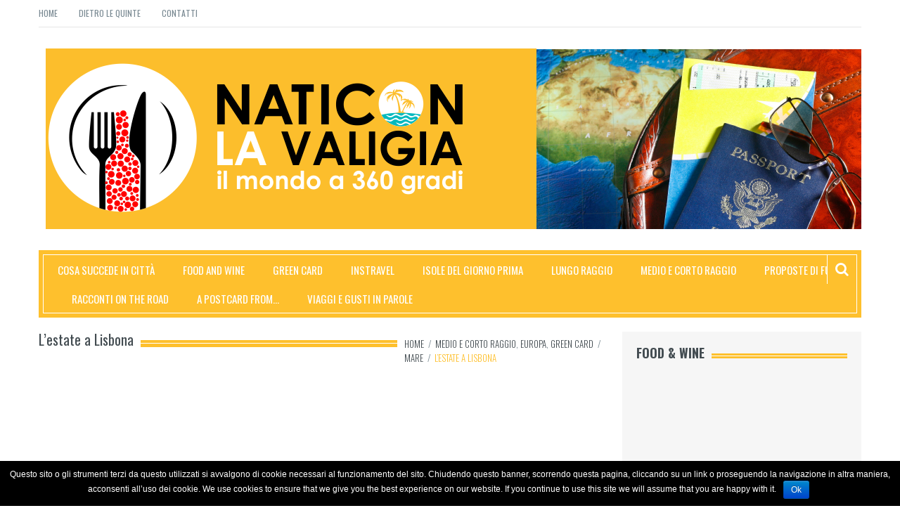

--- FILE ---
content_type: text/html; charset=utf-8
request_url: https://hotmag.me/naticonlavaligia/lestate-a-lisbona/
body_size: 18156
content:
<!DOCTYPE html>
<html lang="en-US" prefix="og: http://ogp.me/ns#">
<head>
  <meta charset="utf-8">
  <meta name="viewport" content="width=device-width, initial-scale=1.0">
  <title>L&#039;estate a Lisbona - Nati con la valigia</title>
  <link rel="profile" href="https://gmpg.org/xfn/11">
  <link rel="pingback" href="/naticonlavaligia/xmlrpc.php">
  <link rel="shortcut icon" type="image/x-icon" href="/naticonlavaligia/files/2014/10/natilogo.jpg">
  <link rel="canonical" href="/naticonlavaligia/lestate-a-lisbona/">
  <meta property="og:locale" content="en_US">
  <meta property="og:type" content="article">
  <meta property="og:title" content="L&#039;estate a Lisbona - Nati con la valigia">
  <meta property="og:description" content="L’anima più autentica di Lisbona trova la sua massima espressione durante i molteplici festival che durante l’estate richiamano sia i cittadini sia turisti da tutto il mondo. C’è l’imbarazzo della scelta: eventi di musica jazz, rock, pop ed elettronica. Tra questi vale la pena segnalare Nos Alive, Super Bock Super Rock, Meo out Jazz e &hellip;">
  <meta property="og:url" content="http://hotmag.me/naticonlavaligia/lestate-a-lisbona/">
  <meta property="og:site_name" content="Nati con la valigia">
  <meta property="article:publisher" content="https://www.facebook.com/pages/Nati-con-la-valigia/181603521895143">
  <meta property="article:tag" content="divertimento,lisbona,musica,portogallo,week end">
  <meta property="article:section" content="Europa">
  <meta property="article:published_time" content="2015-06-24T07:03:29+00:00">
  <meta property="article:modified_time" content="2015-06-15T09:20:05+00:00">
  <meta property="og:updated_time" content="2015-06-15T09:20:05+00:00">
  <meta property="og:image" content="http://hotmag.me/naticonlavaligia/files/2015/06/FESTIVAL-AO-LARGO-2FINAL1.jpg">
  <script type='application/ld+json'>
  {"@context":"http:\/\/schema.org","@type":"WebSite","url":"http:\/\/hotmag.me\/naticonlavaligia\/","name":"Nati con la valigia"}
  </script>
  <link rel="alternate" type="application/rss+xml" title="Nati con la valigia &raquo; Feed" href="/naticonlavaligia/feed/">
  <link rel="alternate" type="application/rss+xml" title="Nati con la valigia &raquo; Comments Feed" href="/naticonlavaligia/comments/feed/">
  <link rel="alternate" type="application/rss+xml" title="Nati con la valigia &raquo; L&#8217;estate a Lisbona Comments Feed" href="/naticonlavaligia/lestate-a-lisbona/feed/">
  <script type="13ce345165a0707224ceffc9-text/javascript">
                        window._wpemojiSettings = {"baseUrl":"http:\/\/s.w.org\/images\/core\/emoji\/72x72\/","ext":".png","source":{"concatemoji":"http:\/\/hotmag.me\/naticonlavaligia\/wp-includes\/js\/wp-emoji-release.min.js?ver=4.2.2"}};
                        !function(a,b,c){function d(a){var c=b.createElement("canvas"),d=c.getContext&&c.getContext("2d");return d&&d.fillText?(d.textBaseline="top",d.font="600 32px Arial","flag"===a?(d.fillText(String.fromCharCode(55356,56812,55356,56807),0,0),c.toDataURL().length>3e3):(d.fillText(String.fromCharCode(55357,56835),0,0),0!==d.getImageData(16,16,1,1).data[0])):!1}function e(a){var c=b.createElement("script");c.src=a,c.type="text/javascript",b.getElementsByTagName("head")[0].appendChild(c)}var f,g;c.supports={simple:d("simple"),flag:d("flag")},c.DOMReady=!1,c.readyCallback=function(){c.DOMReady=!0},c.supports.simple&&c.supports.flag||(g=function(){c.readyCallback()},b.addEventListener?(b.addEventListener("DOMContentLoaded",g,!1),a.addEventListener("load",g,!1)):(a.attachEvent("onload",g),b.attachEvent("onreadystatechange",function(){"complete"===b.readyState&&c.readyCallback()})),f=c.source||{},f.concatemoji?e(f.concatemoji):f.wpemoji&&f.twemoji&&(e(f.twemoji),e(f.wpemoji)))}(window,document,window._wpemojiSettings);
  </script>
  <style type="text/css">
  img.wp-smiley,
  img.emoji {
        display: inline !important;
        border: none !important;
        box-shadow: none !important;
        height: 1em !important;
        width: 1em !important;
        margin: 0 .07em !important;
        vertical-align: -0.1em !important;
        background: none !important;
        padding: 0 !important;
  }
  </style>
  <link rel='stylesheet' id='contact-form-7-css' href='/naticonlavaligia/wp-content/plugins/contact-form-7/includes/css/styles.css?ver=4.1.2' type='text/css' media='all'>
  <link rel='stylesheet' id='cookie-notice-front-css' href='/naticonlavaligia/wp-content/plugins/cookie-notice/css/front.css?ver=4.2.2' type='text/css' media='all'>
  <link rel='stylesheet' id='kopa-google-font-css' href="https://fonts.googleapis.com/css?family=Oswald:400,300,700" type='text/css' media='all'>
  <link rel='stylesheet' id='kopa-bootstrap-css' href='/naticonlavaligia/wp-content/themes/resolution-lite-1.0.7/css/bootstrap.css' type='text/css' media='screen'>
  <link rel='stylesheet' id='kopa-fontawesome-css' href='/naticonlavaligia/wp-content/themes/resolution-lite-1.0.7/css/font-awesome.css' type='text/css' media='all'>
  <link rel='stylesheet' id='kopa-superfish-css' href='/naticonlavaligia/wp-content/themes/resolution-lite-1.0.7/css/superfish.css' type='text/css' media='screen'>
  <link rel='stylesheet' id='kopa-flexlisder-css' href='/naticonlavaligia/wp-content/themes/resolution-lite-1.0.7/css/flexslider.css' type='text/css' media='screen'>
  <link rel='stylesheet' id='kopa-prettyPhoto-css' href='/naticonlavaligia/wp-content/themes/resolution-lite-1.0.7/css/prettyPhoto.css' type='text/css' media='screen'>
  <link rel='stylesheet' id='kopa-style-css' href='/naticonlavaligia/wp-content/themes/resolution-lite-1.0.7/style.css' type='text/css' media='all'>
  <link rel='stylesheet' id='kopa-responsive-css' href='/naticonlavaligia/wp-content/themes/resolution-lite-1.0.7/css/responsive.css' type='text/css' media='all'>
  <link rel='stylesheet' id='kopa-bootstrap-select-css' href='/naticonlavaligia/wp-content/themes/resolution-lite-1.0.7/css/bootstrap-select.css' type='text/css' media='all'>
  <link rel='stylesheet' id='kopa-extra-style-css' href='/naticonlavaligia/wp-content/themes/resolution-lite-1.0.7/css/extra.css' type='text/css' media='all'>
  <link rel='stylesheet' id='genericons-css' href='/naticonlavaligia/wp-content/plugins/jetpack/_inc/genericons/genericons/genericons.css?ver=3.1' type='text/css' media='all'>
  <link rel='stylesheet' id='jetpack_css-css' href='/naticonlavaligia/wp-content/plugins/jetpack/css/jetpack.css?ver=3.5.3' type='text/css' media='all'>
  <link rel='stylesheet' id='mr_social_sharing-css' href='/naticonlavaligia/wp-content/plugins/social-sharing-toolkit/style_2.1.2.css?ver=4.2.2' type='text/css' media='all'>
  <script type="13ce345165a0707224ceffc9-text/javascript">
  /* <![CDATA[ */
  var kopa_front_variable = {"ajax":{"url":"http:\/\/hotmag.me\/naticonlavaligia\/wp-admin\/admin-ajax.php"},"template":{"post_id":6799}};
  /* ]]> */
  </script>
  <script type="13ce345165a0707224ceffc9-text/javascript" src='/naticonlavaligia/wp-includes/js/jquery/jquery.js?ver=1.11.2'></script>
  <script type="13ce345165a0707224ceffc9-text/javascript" src='/naticonlavaligia/wp-includes/js/jquery/jquery-migrate.min.js?ver=1.2.1'></script>
  <script type="13ce345165a0707224ceffc9-text/javascript" src='/naticonlavaligia/wp-content/plugins/jetpack/modules/related-posts/related-posts.js?ver=20150408'></script>
  <script type="13ce345165a0707224ceffc9-text/javascript">
  /* <![CDATA[ */
  var cnArgs = {"ajaxurl":"http:\/\/hotmag.me\/naticonlavaligia\/wp-admin\/admin-ajax.php","hideEffect":"fade","cookieName":"cookie_notice_accepted","cookieValue":"TRUE","cookieTime":"2592000","cookiePath":"\/","cookieDomain":""};
  /* ]]> */
  </script>
  <script type="13ce345165a0707224ceffc9-text/javascript" src='/naticonlavaligia/wp-content/plugins/cookie-notice/js/front.js?ver=1.2.24'></script>
  <script type="13ce345165a0707224ceffc9-text/javascript" src='/naticonlavaligia/wp-content/plugins/jetpack/_inc/postmessage.js?ver=3.5.3'></script>
  <script type="13ce345165a0707224ceffc9-text/javascript" src='/naticonlavaligia/wp-content/plugins/jetpack/_inc/jquery.jetpack-resize.js?ver=3.5.3'></script>
  <script type="13ce345165a0707224ceffc9-text/javascript" src='/naticonlavaligia/wp-content/plugins/jetpack/_inc/jquery.inview.js?ver=3.5.3'></script>
  <script type="13ce345165a0707224ceffc9-text/javascript" src='/naticonlavaligia/wp-content/plugins/social-sharing-toolkit/script_2.1.2.js?ver=4.2.2'></script>
  <script type="13ce345165a0707224ceffc9-text/javascript" src='/naticonlavaligia/wp-content/plugins/social-sharing-toolkit/includes/buttons/button.facebook.js?ver=4.2.2'></script>
  <script type="13ce345165a0707224ceffc9-text/javascript" src='//connect.facebook.net/en_US/all.js?ver=4.2.2#xfbml=1&#038;appId=188707654478'></script>
  <script type="13ce345165a0707224ceffc9-text/javascript" src='/naticonlavaligia/wp-content/plugins/social-sharing-toolkit/includes/buttons/button.googleplus.js?ver=4.2.2'></script>
  <script type="13ce345165a0707224ceffc9-text/javascript" src="https://platform.linkedin.com/in.js?ver=4.2.2"></script>
  <script type="13ce345165a0707224ceffc9-text/javascript" src="https://assets.pinterest.com/js/pinit.js?ver=4.2.2"></script>
  <script type="13ce345165a0707224ceffc9-text/javascript" src='https://platform.twitter.com/widgets.js?ver=4.2.2'></script>
  <link rel="EditURI" type="application/rsd+xml" title="RSD" href="/naticonlavaligia/xmlrpc.php?rsd">
  <link rel="wlwmanifest" type="application/wlwmanifest+xml" href="/naticonlavaligia/wp-includes/wlwmanifest.xml">
  <link rel='shortlink' href="https://wp.me/p12y5X-1LF">
  <link rel='dns-prefetch' href='//jetpack.wordpress.com'>
  <link rel='dns-prefetch' href='//s0.wp.com'>
  <link rel='dns-prefetch' href='//s1.wp.com'>
  <link rel='dns-prefetch' href='//s2.wp.com'>
  <link rel='dns-prefetch' href='//public-api.wordpress.com'>
  <link rel='dns-prefetch' href='//0.gravatar.com'>
  <link rel='dns-prefetch' href='//1.gravatar.com'>
  <link rel='dns-prefetch' href='//2.gravatar.com'>
  <link rel='dns-prefetch' href='//widgets.wp.com'>
  <style type='text/css'>
  img#wpstats{display:none}
  </style>
  <style type="text/css" id="kopa-theme-options-custom-styles"></style>
  <style type="text/css" id="kopa-header-css">
                        .site-title {
                        clip: rect(1px 1px 1px 1px); /* IE7 */
                        clip: rect(1px, 1px, 1px, 1px);
                        position: absolute;
                }
  </style>
</head>
<body class="single single-post postid-6799 single-format-standard kp-single-standard">
  <div class="wrapper kp-sidebar">
    <div id="kp-page-header" class="header-style-1">
      <div id="header-top">
        <ul id="top-menu" class="pull-left">
          <li id="menu-item-6368" class="menu-item menu-item-type-custom menu-item-object-custom menu-item-home menu-item-6368">
            <a href="/naticonlavaligia/">Home</a>
          </li>
          <li id="menu-item-6367" class="menu-item menu-item-type-post_type menu-item-object-page menu-item-6367">
            <a href="/naticonlavaligia/chisiamo/">Dietro le quinte</a>
          </li>
          <li id="menu-item-6378" class="menu-item menu-item-type-post_type menu-item-object-page menu-item-6378">
            <a href="/naticonlavaligia/contatti/">Contatti</a>
          </li>
        </ul>
        <ul id="contact-top-box" class="pull-right clearfix"></ul>
        <div class="clear"></div>
      </div>
      <div id="header-middle">
        <div id="logo-image" class="pull-left">
          <h1 class="site-title"><a href="/naticonlavaligia">Nati con la valigia</a></h1>
        </div>
        <div id="top-banner" class="pull-right">
          <a href="/naticonlavaligia/"><img src="/naticonlavaligia/files/2014/10/natinuovoheader.png" border="0"></a>
        </div>
        <div class="clear"></div>
      </div>
      <div id="header-bottom">
        <div id="header-bottom-inner">
          <nav id="main-nav" class="pull-left">
            <ul id="main-menu" class="clearfix">
              <li id="menu-item-6379" class="menu-item menu-item-type-taxonomy menu-item-object-category menu-item-6379">
                <a href="/naticonlavaligia/category/mostre-e-mostri-cosa-succede-in-citta/">Cosa succede in città</a>
              </li>
              <li id="menu-item-6380" class="menu-item menu-item-type-taxonomy menu-item-object-category menu-item-6380">
                <a href="/naticonlavaligia/category/la-societa-dei-magnaccioni-food-and-wine/">Food and wine</a>
              </li>
              <li id="menu-item-6381" class="menu-item menu-item-type-taxonomy menu-item-object-category current-post-ancestor menu-item-6381">
                <a href="/naticonlavaligia/category/green-card/">Green Card</a>
              </li>
              <li id="menu-item-6382" class="menu-item menu-item-type-taxonomy menu-item-object-category menu-item-6382">
                <a href="/naticonlavaligia/category/instravel/">InsTravel</a>
              </li>
              <li id="menu-item-6383" class="menu-item menu-item-type-taxonomy menu-item-object-category menu-item-6383">
                <a href="/naticonlavaligia/category/isole-del-giorno-prima/">Isole del giorno prima</a>
              </li>
              <li id="menu-item-6384" class="menu-item menu-item-type-taxonomy menu-item-object-category menu-item-6384">
                <a href="/naticonlavaligia/category/lungo-raggio/">Lungo Raggio</a>
              </li>
              <li id="menu-item-6385" class="menu-item menu-item-type-taxonomy menu-item-object-category current-post-ancestor menu-item-6385">
                <a href="/naticonlavaligia/category/scappo-dalla-citta-week-end-cortomedio-raggio/">Medio e corto raggio</a>
              </li>
              <li id="menu-item-6386" class="menu-item menu-item-type-taxonomy menu-item-object-category menu-item-6386">
                <a href="/naticonlavaligia/category/proposte-di-fuga/">Proposte di fuga</a>
              </li>
              <li id="menu-item-6387" class="menu-item menu-item-type-taxonomy menu-item-object-category menu-item-6387">
                <a href="/naticonlavaligia/category/racconti-on-the-road/">Racconti on the road</a>
              </li>
              <li id="menu-item-6388" class="menu-item menu-item-type-taxonomy menu-item-object-category menu-item-6388">
                <a href="/naticonlavaligia/category/cartoline-dal-mondo/">A postcard from&#8230;</a>
              </li>
              <li id="menu-item-6389" class="menu-item menu-item-type-taxonomy menu-item-object-category menu-item-6389">
                <a href="/naticonlavaligia/category/viaggi-e-gusti-in-parole/">Viaggi e gusti in parole</a>
              </li>
            </ul>
            <div id="mobile-menu">
              <span>Menu</span>
              <ul id="toggle-view-menu">
                <li class="menu-item menu-item-type-taxonomy menu-item-object-category menu-item-6379 clearfix">
                  <h3><a href="/naticonlavaligia/category/mostre-e-mostri-cosa-succede-in-citta/">Cosa succede in città</a></h3>
                </li>
                <li class="menu-item menu-item-type-taxonomy menu-item-object-category menu-item-6380 clearfix">
                  <h3><a href="/naticonlavaligia/category/la-societa-dei-magnaccioni-food-and-wine/">Food and wine</a></h3>
                </li>
                <li class="menu-item menu-item-type-taxonomy menu-item-object-category current-post-ancestor menu-item-6381 clearfix">
                  <h3><a href="/naticonlavaligia/category/green-card/">Green Card</a></h3>
                </li>
                <li class="menu-item menu-item-type-taxonomy menu-item-object-category menu-item-6382 clearfix">
                  <h3><a href="/naticonlavaligia/category/instravel/">InsTravel</a></h3>
                </li>
                <li class="menu-item menu-item-type-taxonomy menu-item-object-category menu-item-6383 clearfix">
                  <h3><a href="/naticonlavaligia/category/isole-del-giorno-prima/">Isole del giorno prima</a></h3>
                </li>
                <li class="menu-item menu-item-type-taxonomy menu-item-object-category menu-item-6384 clearfix">
                  <h3><a href="/naticonlavaligia/category/lungo-raggio/">Lungo Raggio</a></h3>
                </li>
                <li class="menu-item menu-item-type-taxonomy menu-item-object-category current-post-ancestor menu-item-6385 clearfix">
                  <h3><a href="/naticonlavaligia/category/scappo-dalla-citta-week-end-cortomedio-raggio/">Medio e corto raggio</a></h3>
                </li>
                <li class="menu-item menu-item-type-taxonomy menu-item-object-category menu-item-6386 clearfix">
                  <h3><a href="/naticonlavaligia/category/proposte-di-fuga/">Proposte di fuga</a></h3>
                </li>
                <li class="menu-item menu-item-type-taxonomy menu-item-object-category menu-item-6387 clearfix">
                  <h3><a href="/naticonlavaligia/category/racconti-on-the-road/">Racconti on the road</a></h3>
                </li>
                <li class="menu-item menu-item-type-taxonomy menu-item-object-category menu-item-6388 clearfix">
                  <h3><a href="/naticonlavaligia/category/cartoline-dal-mondo/">A postcard from&#8230;</a></h3>
                </li>
                <li class="menu-item menu-item-type-taxonomy menu-item-object-category menu-item-6389 clearfix">
                  <h3><a href="/naticonlavaligia/category/viaggi-e-gusti-in-parole/">Viaggi e gusti in parole</a></h3>
                </li>
              </ul>
            </div>
          </nav>
          <div class="sb-search-wrapper">
            <div id="sb-search" class="sb-search">
              <form role="search" action="https://hotmag.me/naticonlavaligia/" id="searchform" method="get" name="searchform">
                <input class="sb-search-input" placeholder="Search..." type="text" value="" name="s" id="search"> <input class="sb-search-submit" type="submit" value=""> <span class="sb-icon-search"></span>
              </form>
            </div>
          </div>
          <div class="clear"></div>
        </div>
      </div>
    </div>
    <div id="main-content">
      <div class="bottom-content">
        <div class="main-col">
          <div class="breadcrumb clearfix">
            <a href="/naticonlavaligia">Home</a> <span>&nbsp;/&nbsp;</span> <a href="/naticonlavaligia/category/scappo-dalla-citta-week-end-cortomedio-raggio/">Medio e corto raggio</a>, <a href="/naticonlavaligia/category/scappo-dalla-citta-week-end-cortomedio-raggio/europa/">Europa</a>, <a href="/naticonlavaligia/category/green-card/">Green Card</a> <span>&nbsp;/&nbsp;</span> <a href="/naticonlavaligia/category/green-card/mare/">Mare</a> <span>&nbsp;/&nbsp;</span> <span class="current-page">L&#8217;estate a Lisbona</span>
          </div>
          <div id="post-6799" class="entry-box post-6799 post type-post status-publish format-standard has-post-thumbnail hentry category-europa category-mare tag-divertimento tag-lisbona tag-musica tag-portogallo tag-week-end">
            <h4 class="entry-title"><span class="bold-line"><span></span></span> <span class="solid-line"></span> <span class="text-title">L&#8217;estate a Lisbona</span></h4>
            <div class="entry-thumb"><img width="806" height="453" src="/naticonlavaligia/files/2015/06/FESTIVAL-AO-LARGO-2FINAL1-1024x576.jpg" class="attachment-large wp-post-image" alt="FESTIVAL AO LARGO 2FINAL"></div>
            <div class="entry-content">
              <p style="text-align: justify"><span style="font-family: 'Arial','sans-serif'">L’anima più autentica di <b>Lisbona</b> trova la sua massima espressione durante i molteplici festival che durante l’estate richiamano sia i cittadini sia turisti da tutto il mondo. C’è l’imbarazzo della scelta: eventi di musica jazz, rock, pop ed elettronica. Tra questi vale la pena segnalare <b>Nos Alive, Super Bock Super Rock, Meo out Jazz</b> e <b>molti altri ancora</b> da non perdere.</span></p>
              <p style="text-align: justify"><b><span style="font-family: 'Arial','sans-serif'">Tra giugno e luglio</span></b><span style="font-family: 'Arial','sans-serif'">, a <b>Largo São Carlos</b>, si potrà assistere al grande <b>Festival ao Largo</b>, che porterà l’arte erudita in strada, con spettacoli a ingresso libero di musica sinfonica, danza e teatro, che prevedono la partecipazione di numerosi raggruppamenti artistici di prestigio, tra cui l’Orchestra Sinfonica Portoghese, il Coro del Teatro Nacional de São Carlos, la Compagnia Nazionale di Danza e il Teatro Nacional D. Maria II.</span></p>
              <p style="text-align: justify"><span style="font-family: 'Arial','sans-serif'">Dal <b>2 al 4 luglio</b> sarà il turno del <b>Summol Summer Fest</b>, &nbsp;il più grosso festival reggae del Portogallo. <b>Ericeira,</b> a 40 km da Lisbona, sarà invasa oltre che dai fan del genere musicale anche da migliaia di&nbsp;surfisti appassionati che qui troveranno le migliori onde del Paese.</span></p>
              <p style="text-align: justify"><span style="font-family: 'Arial','sans-serif'">Musica, divertimento e sostenibilità sono le parole chiave del <b>Festival Musa Cascais,</b>&nbsp;&nbsp; che si terrà il <b>3 e il 4 luglio</b>, punto di riferimento per i giovani che credono in uno stile di vita sano, a ritmo di musica. Il festival promuove una società più consapevole delle sfide globali, che unisce musica e creatività in un&#8217;unica esperienza di cittadinanza. Tra le band partecipanti i Groundation e i Musa.</span></p>
              <p style="text-align: justify"><span style="font-family: 'Arial','sans-serif'">La festa continua <b>fino al 4 luglio</b> con le <b>Festas de Lisboa</b> che animeranno di musiche e danze popolari i quartieri tipici della città. Per le strade, addobbate di ghirlande e palloncini colorati, si diffonderà il profumo delle sarde arrosto e l’aroma del basilico. Durante l’evento non mancheranno spettacoli di fado, jazz e altri generi musicali.</span></p>
              <p style="text-align: justify"><b><span style="font-family: 'Arial','sans-serif'">Dal 9 all’11 luglio</span></b><span style="font-family: 'Arial','sans-serif'">, Lisbona si trasformerà in un vero e poprio palcoscenico vivente con <b>Nos Alive 2015</b>, la principale manifestazione rock della capitale che vede la partecipazione di ospiti di fama internazionale dal calibro dei MUSE, Ben Harper e Stromae. Le band coinvolegeranno i fan più accaniti in un clima di vera festa presso il Paseio Marìtimo de Algés.</span></p>
              <p style="text-align: justify"><span style="font-family: 'Arial','sans-serif'">Di grande interesse è il</span></p>
              <div class="tiled-gallery type-rectangular tiled-gallery-unresized" data-original-width="806" data-carousel-extra='{&quot;blog_id&quot;:39,&quot;permalink&quot;:&quot;http:\/\/hotmag.me\/naticonlavaligia\/lestate-a-lisbona\/&quot;,&quot;likes_blog_id&quot;:15384057}'>
                <div class="gallery-row" style="width: 806px; height: 213px;" data-original-width="806" data-original-height="213">
                  <div class="gallery-group images-1" style="width: 334px; height: 213px;" data-original-width="334" data-original-height="213">
                    <div class="tiled-gallery-item tiled-gallery-item-large">
                      <a href="/naticonlavaligia/lestate-a-lisbona/sbsr-v1/" border="0"><img data-attachment-id="6802" data-orig-file="http://hotmag.me/naticonlavaligia/files/2015/06/SBSR-V1.jpg" data-orig-size="520,330" data-comments-opened="1" data-image-meta="{&quot;aperture&quot;:&quot;0&quot;,&quot;credit&quot;:&quot;&quot;,&quot;camera&quot;:&quot;&quot;,&quot;caption&quot;:&quot;&quot;,&quot;created_timestamp&quot;:&quot;0&quot;,&quot;copyright&quot;:&quot;&quot;,&quot;focal_length&quot;:&quot;0&quot;,&quot;iso&quot;:&quot;0&quot;,&quot;shutter_speed&quot;:&quot;0&quot;,&quot;title&quot;:&quot;&quot;,&quot;orientation&quot;:&quot;0&quot;}" data-image-title="SBSR-V1" data-image-description="" data-medium-file="http://hotmag.me/naticonlavaligia/files/2015/06/SBSR-V1-300x190.jpg" data-large-file="http://hotmag.me/naticonlavaligia/files/2015/06/SBSR-V1.jpg" src="http://i1.wp.com/hotmag.me/naticonlavaligia/files/2015/06/SBSR-V1.jpg?resize=330%2C209" data-original-width="330" data-original-height="209" title="SBSR-V1" alt="" style="width: 330px; height: 209px;" data-recalc-dims="1"></a>
                    </div>
                  </div>
                  <div class="gallery-group images-1" style="width: 472px; height: 213px;" data-original-width="472" data-original-height="213">
                    <div class="tiled-gallery-item tiled-gallery-item-large">
                      <a href="/naticonlavaligia/lestate-a-lisbona/jovens_vozes_de_lisboa_2010_jun_festival_ao_largo1/" border="0"><img data-attachment-id="6800" data-orig-file="http://hotmag.me/naticonlavaligia/files/2015/06/jovens_vozes_de_lisboa_2010_Jun_Festival_ao_Largo1.jpg" data-orig-size="940,420" data-comments-opened="1" data-image-meta="{&quot;aperture&quot;:&quot;0&quot;,&quot;credit&quot;:&quot;&quot;,&quot;camera&quot;:&quot;&quot;,&quot;caption&quot;:&quot;&quot;,&quot;created_timestamp&quot;:&quot;0&quot;,&quot;copyright&quot;:&quot;&quot;,&quot;focal_length&quot;:&quot;0&quot;,&quot;iso&quot;:&quot;0&quot;,&quot;shutter_speed&quot;:&quot;0&quot;,&quot;title&quot;:&quot;&quot;,&quot;orientation&quot;:&quot;0&quot;}" data-image-title="jovens_vozes_de_lisboa_2010_Jun_Festival_ao_Largo1" data-image-description="" data-medium-file="http://hotmag.me/naticonlavaligia/files/2015/06/jovens_vozes_de_lisboa_2010_Jun_Festival_ao_Largo1-300x134.jpg" data-large-file="http://hotmag.me/naticonlavaligia/files/2015/06/jovens_vozes_de_lisboa_2010_Jun_Festival_ao_Largo1.jpg" src="http://i2.wp.com/hotmag.me/naticonlavaligia/files/2015/06/jovens_vozes_de_lisboa_2010_Jun_Festival_ao_Largo1.jpg?resize=468%2C209" data-original-width="468" data-original-height="209" title="jovens_vozes_de_lisboa_2010_Jun_Festival_ao_Largo1" alt="" style="width: 468px; height: 209px;" data-recalc-dims="1"></a>
                    </div>
                  </div>
                </div>
                <div class="gallery-row" style="width: 806px; height: 538px;" data-original-width="806" data-original-height="538">
                  <div class="gallery-group images-1" style="width: 806px; height: 538px;" data-original-width="806" data-original-height="538">
                    <div class="tiled-gallery-item tiled-gallery-item-large">
                      <a href="/naticonlavaligia/lestate-a-lisbona/summerfest0135/" border="0"><img data-attachment-id="6805" data-orig-file="http://hotmag.me/naticonlavaligia/files/2015/06/summerfest0135.png" data-orig-size="530,353" data-comments-opened="1" data-image-meta="{&quot;aperture&quot;:&quot;0&quot;,&quot;credit&quot;:&quot;&quot;,&quot;camera&quot;:&quot;&quot;,&quot;caption&quot;:&quot;&quot;,&quot;created_timestamp&quot;:&quot;0&quot;,&quot;copyright&quot;:&quot;&quot;,&quot;focal_length&quot;:&quot;0&quot;,&quot;iso&quot;:&quot;0&quot;,&quot;shutter_speed&quot;:&quot;0&quot;,&quot;title&quot;:&quot;&quot;,&quot;orientation&quot;:&quot;0&quot;}" data-image-title="summerfest0135" data-image-description="" data-medium-file="http://hotmag.me/naticonlavaligia/files/2015/06/summerfest0135-300x200.png" data-large-file="http://hotmag.me/naticonlavaligia/files/2015/06/summerfest0135.png" src="http://i0.wp.com/hotmag.me/naticonlavaligia/files/2015/06/summerfest0135.png?resize=802%2C534" data-original-width="802" data-original-height="534" title="summerfest0135" alt="" style="width: 802px; height: 534px;" data-recalc-dims="1"></a>
                    </div>
                  </div>
                </div>
              </div>
              <p style="text-align: justify"><span style="font-family: 'Arial','sans-serif'"><b>&nbsp;</b>in programma <b>dal 16 al 18 luglio</b> nel Parque das Nações. <b></b>L’edizione di quest’anno promette di essere davvero sorprendete, infatti in questo scenario si festeggeranno i vent’anni dalla prima edizione del 1995. L’evento rappresenta uno spettacolo unico per gli appassionati del genere caratterizzato dall&#8217;unione tra moderno, urbano e cosmopolita, e riconferma un programma arricchito dai migliori artisti internazionali e portoghesi.</span></p>
              <p style="text-align: justify"><span style="font-family: 'Arial','sans-serif'">Attesissimo è invece l’<b>Edp Cool Jazz</b> per la partecipazione di due cantanti di grande successo&nbsp; e vincitori di numerosi Award come Mark Knopfler e Lionel Richie che accoglieranno i fan rispettivamente <b>il 28 e il 30 luglio</b> presso lo <b>Stadio Comunale</b> di <b>Oeiras.</b> Seguiranno altre serate ricche di sorprese e divertimento: il <b>19, 23, 26, 29</b> e <b>31 luglio</b>. Impossibile mancare!</span></p>
              <p style="text-align: justify"><span style="font-family: 'Arial','sans-serif'">Un altro appuntamento imperdibile con la musica è <b>Meo out Jazz</b> in agenda il sabato e la domenica pomeriggio <b>fino a settembre</b>. Cantanti e musicisti di fama mondiale si esibiranno in performance di musica jazz in un contesto eclettico e divertente e del tutto gratuito. Il festival occuperà tutti i luoghi più caratteristici e conosciuti della città, dal <b>Jardim do Oceanário</b>,&nbsp;all’<b>Anfiteatro Keil Do Amaral</b>, al <b>Miradouro Do Torel</b>. <b></b>L’evento è <b></b>un <b></b>modo originale per invitare la città a vivere i propri spazi verdi promuovendo cultura e musica.</span></p>
              <p style="text-align: justify"><span style="font-family: 'Arial','sans-serif'">Programmi per Ferragosto? Lisbona vi vinta al <b>O Sol de Caparica Festival dal 13 al 16 agosto</b>. Nel <b>Parque Urbano</b> della Costa da Caparica si esibiranno più di trenta band, artisti e DJ, con oltre 10 ore di musica al giorno. Oltre agli spettacoli musicali, ci si potrà rilassare nella zona lounge e dedicarsi agli sport come surf, windsurf e kite surf.</span></p>
              <div class="sharedaddy sd-sharing-enabled">
                <div class="robots-nocontent sd-block sd-social sd-social-icon-text sd-sharing">
                  <h3 class="sd-title">Condividi questo articolo:</h3>
                  <div class="sd-content">
                    <ul>
                      <li class="share-print">
                        <a rel="nofollow" data-shared="" class="share-print sd-button share-icon" href="/naticonlavaligia/lestate-a-lisbona/#print" target="_blank" title="Click to print"><span>Print</span></a>
                      </li>
                      <li class="share-linkedin">
                        <a rel="nofollow" data-shared="sharing-linkedin-6799" class="share-linkedin sd-button share-icon" href="/naticonlavaligia/lestate-a-lisbona/?share=linkedin" target="_blank" title="Click to share on LinkedIn"><span>LinkedIn</span></a>
                      </li>
                      <li class="share-facebook">
                        <a rel="nofollow" data-shared="sharing-facebook-6799" class="share-facebook sd-button share-icon" href="/naticonlavaligia/lestate-a-lisbona/?share=facebook" target="_blank" title="Share on Facebook"><span>Facebook</span></a>
                      </li>
                      <li class="share-twitter">
                        <a rel="nofollow" data-shared="sharing-twitter-6799" class="share-twitter sd-button share-icon" href="/naticonlavaligia/lestate-a-lisbona/?share=twitter" target="_blank" title="Click to share on Twitter"><span>Twitter</span></a>
                      </li>
                      <li class="share-google-plus-1">
                        <a rel="nofollow" data-shared="sharing-google-6799" class="share-google-plus-1 sd-button share-icon" href="/naticonlavaligia/lestate-a-lisbona/?share=google-plus-1" target="_blank" title="Click to share on Google+"><span>Google</span></a>
                      </li>
                      <li class="share-tumblr">
                        <a rel="nofollow" data-shared="" class="share-tumblr sd-button share-icon" href="/naticonlavaligia/lestate-a-lisbona/?share=tumblr" target="_blank" title="Click to share on Tumblr"><span>Tumblr</span></a>
                      </li>
                      <li class="share-pinterest">
                        <a rel="nofollow" data-shared="sharing-pinterest-6799" class="share-pinterest sd-button share-icon" href="/naticonlavaligia/lestate-a-lisbona/?share=pinterest" target="_blank" title="Click to share on Pinterest"><span>Pinterest</span></a>
                      </li>
                      <li class="share-email">
                        <a rel="nofollow" data-shared="" class="share-email sd-button share-icon" href="/naticonlavaligia/lestate-a-lisbona/?share=email" target="_blank" title="Click to email this to a friend"><span>Email</span></a>
                      </li>
                      <li class="share-end"></li>
                    </ul>
                  </div>
                </div>
              </div>
              <div class='sharedaddy sd-block sd-like jetpack-likes-widget-wrapper jetpack-likes-widget-unloaded' id='like-post-wrapper-15384057-6799-558ad95c807b3' data-src='//widgets.wp.com/likes/#blog_id=15384057&amp;post_id=6799&amp;origin=hotmag.me&amp;obj_id=15384057-6799-558ad95c807b3' data-name='like-post-frame-15384057-6799-558ad95c807b3'>
                <h3 class='sd-title'>Like this:</h3>
                <div class='likes-widget-placeholder post-likes-widget-placeholder' style='height:55px'>
                  <span class='button'><span>Like</span></span> <span class="loading">Loading...</span>
                </div><span class='sd-text-color'></span><a class='sd-link-color'></a>
              </div>
              <div id='jp-relatedposts' class='jp-relatedposts'>
                <h3 class="jp-relatedposts-headline"><em>Related</em></h3>
              </div>
            </div>
            <div class="tag-box pull-left">
              <span>Tagged with:&nbsp;&nbsp;&nbsp;&nbsp;</span> <a href="/naticonlavaligia/tag/divertimento/" rel="tag">divertimento</a>, <a href="/naticonlavaligia/tag/lisbona/" rel="tag">lisbona</a>, <a href="/naticonlavaligia/tag/musica/" rel="tag">musica</a>, <a href="/naticonlavaligia/tag/portogallo/" rel="tag">portogallo</a>, <a href="/naticonlavaligia/tag/week-end/" rel="tag">week end</a>
            </div>
            <div class="clear"></div>
            <footer class="clearfix">
              <p class="prev-post pull-left clearfix"><a class="clearfix" href="/naticonlavaligia/un-tram-che-si-chiama-san-carlo/"><span class="icon-arrow-left"></span>Previous article</a> <a href="/naticonlavaligia/un-tram-che-si-chiama-san-carlo/" class="article-title">Un tram che si chiama San Carlo</a></p>
            </footer>
          </div>
          <div id="related-post">
            <h4>Related Articles</h4>
            <div class="list-carousel responsive">
              <ul class="related-post-carousel">
                <li>
                  <article class="entry-item clearfix">
                    <div class="entry-thumb">
                      <a href="/naticonlavaligia/portorose-le-rose-di-sale-sloveno/"><img width="256" height="173" src="/naticonlavaligia/files/2015/05/sauna-park-lifeclass-02-256x173.jpg" class="attachment-kopa-image-size-6 wp-post-image" alt="sauna-park-lifeclass-02" data-attachment-id="6737" data-orig-file="http://hotmag.me/naticonlavaligia/files/2015/05/sauna-park-lifeclass-02.jpg" data-orig-size="640,426" data-comments-opened="1" data-image-meta="{&quot;aperture&quot;:&quot;0&quot;,&quot;credit&quot;:&quot;&quot;,&quot;camera&quot;:&quot;&quot;,&quot;caption&quot;:&quot;&quot;,&quot;created_timestamp&quot;:&quot;0&quot;,&quot;copyright&quot;:&quot;&quot;,&quot;focal_length&quot;:&quot;0&quot;,&quot;iso&quot;:&quot;0&quot;,&quot;shutter_speed&quot;:&quot;0&quot;,&quot;title&quot;:&quot;&quot;,&quot;orientation&quot;:&quot;0&quot;}" data-image-title="sauna-park-lifeclass-02" data-image-description="" data-medium-file="http://hotmag.me/naticonlavaligia/files/2015/05/sauna-park-lifeclass-02-300x200.jpg" data-large-file="http://hotmag.me/naticonlavaligia/files/2015/05/sauna-park-lifeclass-02.jpg"></a>
                    </div>
                    <h6 class="entry-title"><a href="/naticonlavaligia/portorose-le-rose-di-sale-sloveno/">Portorose: le rose di sale sloveno</a></h6>
                  </article>
                </li>
                <li>
                  <article class="entry-item clearfix">
                    <div class="entry-thumb">
                      <a href="/naticonlavaligia/gioielli-nascosti-in-europa/"><img width="256" height="173" src="/naticonlavaligia/files/2014/10/porquerolles-256x173.jpg" class="attachment-kopa-image-size-6 wp-post-image" alt="porquerolles" data-attachment-id="6482" data-orig-file="http://hotmag.me/naticonlavaligia/files/2014/10/porquerolles.jpg" data-orig-size="585,385" data-comments-opened="1" data-image-meta="{&quot;aperture&quot;:&quot;0&quot;,&quot;credit&quot;:&quot;&quot;,&quot;camera&quot;:&quot;&quot;,&quot;caption&quot;:&quot;&quot;,&quot;created_timestamp&quot;:&quot;0&quot;,&quot;copyright&quot;:&quot;&quot;,&quot;focal_length&quot;:&quot;0&quot;,&quot;iso&quot;:&quot;0&quot;,&quot;shutter_speed&quot;:&quot;0&quot;,&quot;title&quot;:&quot;&quot;,&quot;orientation&quot;:&quot;0&quot;}" data-image-title="porquerolles" data-image-description="" data-medium-file="http://hotmag.me/naticonlavaligia/files/2014/10/porquerolles-300x197.jpg" data-large-file="http://hotmag.me/naticonlavaligia/files/2014/10/porquerolles.jpg"></a>
                    </div>
                    <h6 class="entry-title"><a href="/naticonlavaligia/gioielli-nascosti-in-europa/">Gioielli nascosti in Europa</a></h6>
                  </article>
                </li>
                <li>
                  <article class="entry-item clearfix">
                    <div class="entry-thumb">
                      <a href="/naticonlavaligia/brasile-e-il-canto-damore-delle-balene/"><img width="256" height="173" src="/naticonlavaligia/files/2014/08/brazil-256x173.jpg" class="attachment-kopa-image-size-6 wp-post-image" alt="brazil" data-attachment-id="6370" data-orig-file="http://hotmag.me/naticonlavaligia/files/2014/08/brazil.jpg" data-orig-size="586,483" data-comments-opened="1" data-image-meta="{&quot;aperture&quot;:&quot;0&quot;,&quot;credit&quot;:&quot;&quot;,&quot;camera&quot;:&quot;&quot;,&quot;caption&quot;:&quot;&quot;,&quot;created_timestamp&quot;:&quot;0&quot;,&quot;copyright&quot;:&quot;&quot;,&quot;focal_length&quot;:&quot;0&quot;,&quot;iso&quot;:&quot;0&quot;,&quot;shutter_speed&quot;:&quot;0&quot;,&quot;title&quot;:&quot;&quot;,&quot;orientation&quot;:&quot;0&quot;}" data-image-title="brazil" data-image-description="" data-medium-file="http://hotmag.me/naticonlavaligia/files/2014/08/brazil-300x247.jpg" data-large-file="http://hotmag.me/naticonlavaligia/files/2014/08/brazil.jpg"></a>
                    </div>
                    <h6 class="entry-title"><a href="/naticonlavaligia/brasile-e-il-canto-damore-delle-balene/">Brasile: e il canto d&#8217;amore delle balene</a></h6>
                  </article>
                </li>
              </ul>
              <div class="clearfix"></div>
              <div id="pager2" class="carousel-pager clearfix"></div>
            </div>
          </div>
          <div id="respond" class="comment-respond">
            <h3 id="reply-title" class="comment-reply-title">Leave a Reply <small><a rel="nofollow" id="cancel-comment-reply-link" href="/naticonlavaligia/lestate-a-lisbona/#respond" style="display:none;">Cancel reply</a></small></h3>
            <div id="commentform" class="comment-form">
              <iframe src="https://jetpack.wordpress.com/jetpack-comment/?blogid=15384057&#038;postid=6799&#038;comment_registration=0&#038;require_name_email=1&#038;stc_enabled=1&#038;stb_enabled=1&#038;show_avatars=1&#038;avatar_default=mystery&#038;greeting=Leave+a+Reply&#038;greeting_reply=Leave+a+Reply+to+%25s&#038;color_scheme=light&#038;lang=en-US&#038;jetpack_version=3.5.3&#038;sig=605d1c1aa2fdd177bb0f08d6a91f286dcdf5f6df#parent=http%3A%2F%2Fhotmag.me%2Fnaticonlavaligia%2Flestate-a-lisbona%2F" allowtransparency="false" style="width:100%; height: 430px;border:0px;" frameborder="0" scrolling="no" name="jetpack_remote_comment" id="jetpack_remote_comment"></iframe>
            </div>
          </div><input type="hidden" name="comment_parent" id="comment_parent" value="">
          <div class="r-color"></div>
        </div>
        <div class="sidebar widget-area-4">
          <div id="kp-featured-widget-2" class="widget kp-featured-widget">
            <h4 class="widget-title"><span class="bold-line"><span></span></span> <span class="solid-line"></span><span class="text-title">Food &amp; wine</span></h4>
            <article class="last-item clearfix">
              <div class="flexslider kp-featured-slider loading" data-animation="slide" data-direction="horizontal" data-slideshow-speed="7000" data-animation-speed="600" data-autoplay="true">
                <ul class="slides">
                  <li class="standard-post">
                    <div class="entry-thumb">
                      <a href="/naticonlavaligia/pesto-e-pasta/"><img width="720" height="426" src="/naticonlavaligia/files/2015/06/PhotoGrid_1434194899092-720x426.jpg" class="attachment-kopa-image-size-0 wp-post-image" alt="PhotoGrid_1434194899092" data-attachment-id="6764" data-orig-file="http://hotmag.me/naticonlavaligia/files/2015/06/PhotoGrid_1434194899092.jpg" data-orig-size="720,720" data-comments-opened="1" data-image-meta="{&quot;aperture&quot;:&quot;0&quot;,&quot;credit&quot;:&quot;&quot;,&quot;camera&quot;:&quot;&quot;,&quot;caption&quot;:&quot;&quot;,&quot;created_timestamp&quot;:&quot;0&quot;,&quot;copyright&quot;:&quot;&quot;,&quot;focal_length&quot;:&quot;0&quot;,&quot;iso&quot;:&quot;0&quot;,&quot;shutter_speed&quot;:&quot;0&quot;,&quot;title&quot;:&quot;&quot;,&quot;orientation&quot;:&quot;0&quot;}" data-image-title="PhotoGrid_1434194899092" data-image-description="" data-medium-file="http://hotmag.me/naticonlavaligia/files/2015/06/PhotoGrid_1434194899092-300x300.jpg" data-large-file="http://hotmag.me/naticonlavaligia/files/2015/06/PhotoGrid_1434194899092.jpg"></a>
                    </div>
                    <div class="entry-content">
                      <span class="h-line"></span>
                      <header class="clearfix">
                        <span class="entry-icon pull-left text-center"><span class="fa fa-camera-retro"></span></span>
                        <div class="header-content">
                          <h6 class="entry-title"><a href="/naticonlavaligia/pesto-e-pasta/">Le linguine di Mr Buk</a><span class="bottom-line"></span></h6><span class="entry-categories">Posted in: <a href="/naticonlavaligia/category/la-societa-dei-magnaccioni-food-and-wine/bere-e-mangiare/" rel="category tag">Bere e Mangiare</a>, <a href="/naticonlavaligia/category/instravel/" rel="category tag">InsTravel</a>, <a href="/naticonlavaligia/category/le-ricette-di-mr-buk/" rel="category tag">Le ricette di Mr Buk</a></span> <span class="entry-tags"><span class="entry-bullet"></span>Tags: <a href="/naticonlavaligia/tag/linguine/" rel="tag">linguine</a>, <a href="/naticonlavaligia/tag/pasta-la-molisana/" rel="tag">pasta la molisana</a>, <a href="/naticonlavaligia/tag/pesto/" rel="tag">pesto</a>, <a href="/naticonlavaligia/tag/pinoli-basilico/" rel="tag">pinoli basilico</a></span>
                        </div>
                      </header>
                      <p>Questione di assonanze e di sapori. Il pesto è una delle ricette estive per antonomasia ed è questo&nbsp;inno alla bella stagione, alla giornate infinite, ai bagni al mare, che vogliamo celebrare il varo di una nuova rubrica. Ricette a palazzo Ranieri. Piatti semplici, alla portata di tutti, rivedute, reintepretate e corrette (in alcuni casi corrotte) [&hellip;]</p>
                      <div class="sharedaddy sd-sharing-enabled">
                        <div class="robots-nocontent sd-block sd-social sd-social-icon-text sd-sharing">
                          <h3 class="sd-title">Condividi questo articolo:</h3>
                          <div class="sd-content">
                            <ul>
                              <li class="share-print">
                                <a rel="nofollow" data-shared="" class="share-print sd-button share-icon" href="/naticonlavaligia/pesto-e-pasta/#print" target="_blank" title="Click to print"><span>Print</span></a>
                              </li>
                              <li class="share-linkedin">
                                <a rel="nofollow" data-shared="sharing-linkedin-6763" class="share-linkedin sd-button share-icon" href="/naticonlavaligia/pesto-e-pasta/?share=linkedin" target="_blank" title="Click to share on LinkedIn"><span>LinkedIn</span></a>
                              </li>
                              <li class="share-facebook">
                                <a rel="nofollow" data-shared="sharing-facebook-6763" class="share-facebook sd-button share-icon" href="/naticonlavaligia/pesto-e-pasta/?share=facebook" target="_blank" title="Share on Facebook"><span>Facebook</span></a>
                              </li>
                              <li class="share-twitter">
                                <a rel="nofollow" data-shared="sharing-twitter-6763" class="share-twitter sd-button share-icon" href="/naticonlavaligia/pesto-e-pasta/?share=twitter" target="_blank" title="Click to share on Twitter"><span>Twitter</span></a>
                              </li>
                              <li class="share-google-plus-1">
                                <a rel="nofollow" data-shared="sharing-google-6763" class="share-google-plus-1 sd-button share-icon" href="/naticonlavaligia/pesto-e-pasta/?share=google-plus-1" target="_blank" title="Click to share on Google+"><span>Google</span></a>
                              </li>
                              <li class="share-tumblr">
                                <a rel="nofollow" data-shared="" class="share-tumblr sd-button share-icon" href="/naticonlavaligia/pesto-e-pasta/?share=tumblr" target="_blank" title="Click to share on Tumblr"><span>Tumblr</span></a>
                              </li>
                              <li class="share-pinterest">
                                <a rel="nofollow" data-shared="sharing-pinterest-6763" class="share-pinterest sd-button share-icon" href="/naticonlavaligia/pesto-e-pasta/?share=pinterest" target="_blank" title="Click to share on Pinterest"><span>Pinterest</span></a>
                              </li>
                              <li class="share-email">
                                <a rel="nofollow" data-shared="" class="share-email sd-button share-icon" href="/naticonlavaligia/pesto-e-pasta/?share=email" target="_blank" title="Click to email this to a friend"><span>Email</span></a>
                              </li>
                              <li class="share-end"></li>
                            </ul>
                          </div>
                        </div>
                      </div>
                      <div class='sharedaddy sd-block sd-like jetpack-likes-widget-wrapper jetpack-likes-widget-unloaded' id='like-post-wrapper-15384057-6763-558ad95ca37f6' data-src='//widgets.wp.com/likes/#blog_id=15384057&amp;post_id=6763&amp;origin=hotmag.me&amp;obj_id=15384057-6763-558ad95ca37f6' data-name='like-post-frame-15384057-6763-558ad95ca37f6'>
                        <h3 class='sd-title'>Like this:</h3>
                        <div class='likes-widget-placeholder post-likes-widget-placeholder' style='height:55px'>
                          <span class='button'><span>Like</span></span> <span class="loading">Loading...</span>
                        </div><span class='sd-text-color'></span><a class='sd-link-color'></a>
                      </div>
                    </div>
                  </li>
                </ul>
              </div>
            </article>
            <div class="masonry-wrapper">
              <div class="v-line"></div>
              <ul class="older-post masonry-container transitions-enabled centered clearfix masonry">
                <li class="masonry-box">
                  <article class="entry-item clearfix">
                    <div class="entry-thumb">
                      <a href="/naticonlavaligia/molise-calling-e-la-sartoria-della-pasta/"><img width="280" height="280" src="/naticonlavaligia/files/2015/05/11227572_10204580902825356_5818949571870558713_n-280x280.jpg" class="attachment-kopa-image-size-1 wp-post-image" alt="11227572_10204580902825356_5818949571870558713_n" data-attachment-id="6744" data-orig-file="http://hotmag.me/naticonlavaligia/files/2015/05/11227572_10204580902825356_5818949571870558713_n.jpg" data-orig-size="960,960" data-comments-opened="1" data-image-meta="{&quot;aperture&quot;:&quot;0&quot;,&quot;credit&quot;:&quot;&quot;,&quot;camera&quot;:&quot;&quot;,&quot;caption&quot;:&quot;&quot;,&quot;created_timestamp&quot;:&quot;0&quot;,&quot;copyright&quot;:&quot;&quot;,&quot;focal_length&quot;:&quot;0&quot;,&quot;iso&quot;:&quot;0&quot;,&quot;shutter_speed&quot;:&quot;0&quot;,&quot;title&quot;:&quot;&quot;,&quot;orientation&quot;:&quot;0&quot;}" data-image-title="11227572_10204580902825356_5818949571870558713_n" data-image-description="" data-medium-file="http://hotmag.me/naticonlavaligia/files/2015/05/11227572_10204580902825356_5818949571870558713_n-300x300.jpg" data-large-file="http://hotmag.me/naticonlavaligia/files/2015/05/11227572_10204580902825356_5818949571870558713_n.jpg"></a>
                    </div>
                    <div class="entry-content">
                      <header>
                        <h6 class="entry-title"><a href="/naticonlavaligia/molise-calling-e-la-sartoria-della-pasta/">Molise Calling e la sartoria della pasta</a></h6><span class="entry-categories">Posted in: <a href="/naticonlavaligia/category/mostre-e-mostri-cosa-succede-in-citta/avvenimenti/" rel="category tag">Avvenimenti</a>, <a href="/naticonlavaligia/category/la-societa-dei-magnaccioni-food-and-wine/bere-e-mangiare/" rel="category tag">Bere e Mangiare</a>, <a href="/naticonlavaligia/category/la-societa-dei-magnaccioni-food-and-wine/" rel="category tag">Food and wine</a></span> <span class="entry-tags"><span class="entry-bullet"></span>Tags: <a href="/naticonlavaligia/tag/expo2015/" rel="tag">expo2015</a>, <a href="/naticonlavaligia/tag/la-molisana/" rel="tag">la molisana</a>, <a href="/naticonlavaligia/tag/padiglione-italia/" rel="tag">padiglione italia</a>, <a href="/naticonlavaligia/tag/peck/" rel="tag">peck</a></span>
                      </header>
                    </div>
                  </article>
                </li>
                <li class="masonry-box">
                  <article class="entry-item clearfix">
                    <div class="entry-thumb">
                      <a href="/naticonlavaligia/la-colazione-dei-campioni/"><img width="280" height="280" src="/naticonlavaligia/files/2015/04/IMG_20150403_170721-1-280x280.jpg" class="attachment-kopa-image-size-1 wp-post-image" alt="IMG_20150403_170721 (1)" data-attachment-id="6676" data-orig-file="http://hotmag.me/naticonlavaligia/files/2015/04/IMG_20150403_170721-1.jpg" data-orig-size="1920,1920" data-comments-opened="1" data-image-meta="{&quot;aperture&quot;:&quot;0&quot;,&quot;credit&quot;:&quot;&quot;,&quot;camera&quot;:&quot;&quot;,&quot;caption&quot;:&quot;&quot;,&quot;created_timestamp&quot;:&quot;0&quot;,&quot;copyright&quot;:&quot;&quot;,&quot;focal_length&quot;:&quot;0&quot;,&quot;iso&quot;:&quot;0&quot;,&quot;shutter_speed&quot;:&quot;0&quot;,&quot;title&quot;:&quot;&quot;,&quot;orientation&quot;:&quot;0&quot;}" data-image-title="IMG_20150403_170721 (1)" data-image-description="" data-medium-file="http://hotmag.me/naticonlavaligia/files/2015/04/IMG_20150403_170721-1-300x300.jpg" data-large-file="http://hotmag.me/naticonlavaligia/files/2015/04/IMG_20150403_170721-1-1024x1024.jpg"></a>
                    </div>
                    <div class="entry-content">
                      <header>
                        <h6 class="entry-title"><a href="/naticonlavaligia/la-colazione-dei-campioni/">La colazione dei campioni</a></h6><span class="entry-categories">Posted in: <a href="/naticonlavaligia/category/la-societa-dei-magnaccioni-food-and-wine/bere-e-mangiare/" rel="category tag">Bere e Mangiare</a>, <a href="/naticonlavaligia/category/mostre-e-mostri-cosa-succede-in-citta/happy-hours-e-ancora-di-piu/" rel="category tag">Happy Hours (e ancora di più)</a></span> <span class="entry-tags"><span class="entry-bullet"></span>Tags: <a href="/naticonlavaligia/tag/abbottega/" rel="tag">abbottega</a>, <a href="/naticonlavaligia/tag/david-ranucci-porta-romana/" rel="tag">david ranucci porta romana</a>, <a href="/naticonlavaligia/tag/purabbottega/" rel="tag">purabbottega</a></span>
                      </header>
                    </div>
                  </article>
                </li>
              </ul>
            </div>
          </div>
          <div id="kp-article-list-widget-4" class="widget kp-article-list-widget">
            <h4 class="widget-title"><span class="bold-line"><span></span></span> <span class="solid-line"></span><span class="text-title">Mangiare meglio</span></h4>
            <article class="entry-item last-item clearfix">
              <div class="entry-thumb">
                <a href="/naticonlavaligia/dinner-in-the-sky/"><img width="395" height="237" src="/naticonlavaligia/files/2015/05/showImage-395x237.jpg" class="attachment-kopa-image-size-2 wp-post-image" alt="showImage" data-attachment-id="6719" data-orig-file="http://hotmag.me/naticonlavaligia/files/2015/05/showImage.jpg" data-orig-size="440,330" data-comments-opened="1" data-image-meta="{&quot;aperture&quot;:&quot;0&quot;,&quot;credit&quot;:&quot;&quot;,&quot;camera&quot;:&quot;&quot;,&quot;caption&quot;:&quot;&quot;,&quot;created_timestamp&quot;:&quot;0&quot;,&quot;copyright&quot;:&quot;&quot;,&quot;focal_length&quot;:&quot;0&quot;,&quot;iso&quot;:&quot;0&quot;,&quot;shutter_speed&quot;:&quot;0&quot;,&quot;title&quot;:&quot;&quot;,&quot;orientation&quot;:&quot;0&quot;}" data-image-title="showImage" data-image-description="" data-medium-file="http://hotmag.me/naticonlavaligia/files/2015/05/showImage-300x224.jpg" data-large-file="http://hotmag.me/naticonlavaligia/files/2015/05/showImage.jpg"></a>
              </div>
              <div class="entry-content">
                <header>
                  <h6 class="entry-title"><a href="/naticonlavaligia/dinner-in-the-sky/">Dinner in the sky</a></h6><span class="entry-categories">Posted in: <a href="/naticonlavaligia/category/la-societa-dei-magnaccioni-food-and-wine/mangiare-meglio/" rel="category tag">mangiare meglio</a></span> <span class="entry-tags"><span class="entry-bullet"></span>Tags: <a href="/naticonlavaligia/tag/dinner-in-the-sky/" rel="tag">dinner in the sky</a>, <a href="/naticonlavaligia/tag/klima-hotel/" rel="tag">klima hotel</a></span>
                </header>
                <p>Durante i sei mesi della grande manifestazione internazionale, meglio nota come EXPO2015, l&#8217;hotel KLIMa a Milano ha studiato una proposta esclusiva per osservare dall&#8217;alto decumano e padiglioni espositivi: oltre alla “green terrace”, terrazza panoramica situata al 14° piano, a settanta metri d&#8217;altezza, in joint venture con Alessandro Rosso Group, proporrà Experience in the Sky, ovvero [&hellip;]</p>
                <div class="sharedaddy sd-sharing-enabled">
                  <div class="robots-nocontent sd-block sd-social sd-social-icon-text sd-sharing">
                    <h3 class="sd-title">Condividi questo articolo:</h3>
                    <div class="sd-content">
                      <ul>
                        <li class="share-print">
                          <a rel="nofollow" data-shared="" class="share-print sd-button share-icon" href="/naticonlavaligia/dinner-in-the-sky/#print" target="_blank" title="Click to print"><span>Print</span></a>
                        </li>
                        <li class="share-linkedin">
                          <a rel="nofollow" data-shared="sharing-linkedin-6718" class="share-linkedin sd-button share-icon" href="/naticonlavaligia/dinner-in-the-sky/?share=linkedin" target="_blank" title="Click to share on LinkedIn"><span>LinkedIn</span></a>
                        </li>
                        <li class="share-facebook">
                          <a rel="nofollow" data-shared="sharing-facebook-6718" class="share-facebook sd-button share-icon" href="/naticonlavaligia/dinner-in-the-sky/?share=facebook" target="_blank" title="Share on Facebook"><span>Facebook</span></a>
                        </li>
                        <li class="share-twitter">
                          <a rel="nofollow" data-shared="sharing-twitter-6718" class="share-twitter sd-button share-icon" href="/naticonlavaligia/dinner-in-the-sky/?share=twitter" target="_blank" title="Click to share on Twitter"><span>Twitter</span></a>
                        </li>
                        <li class="share-google-plus-1">
                          <a rel="nofollow" data-shared="sharing-google-6718" class="share-google-plus-1 sd-button share-icon" href="/naticonlavaligia/dinner-in-the-sky/?share=google-plus-1" target="_blank" title="Click to share on Google+"><span>Google</span></a>
                        </li>
                        <li class="share-tumblr">
                          <a rel="nofollow" data-shared="" class="share-tumblr sd-button share-icon" href="/naticonlavaligia/dinner-in-the-sky/?share=tumblr" target="_blank" title="Click to share on Tumblr"><span>Tumblr</span></a>
                        </li>
                        <li class="share-pinterest">
                          <a rel="nofollow" data-shared="sharing-pinterest-6718" class="share-pinterest sd-button share-icon" href="/naticonlavaligia/dinner-in-the-sky/?share=pinterest" target="_blank" title="Click to share on Pinterest"><span>Pinterest</span></a>
                        </li>
                        <li class="share-email">
                          <a rel="nofollow" data-shared="" class="share-email sd-button share-icon" href="/naticonlavaligia/dinner-in-the-sky/?share=email" target="_blank" title="Click to email this to a friend"><span>Email</span></a>
                        </li>
                        <li class="share-end"></li>
                      </ul>
                    </div>
                  </div>
                </div>
                <div class='sharedaddy sd-block sd-like jetpack-likes-widget-wrapper jetpack-likes-widget-unloaded' id='like-post-wrapper-15384057-6718-558ad95cb4df4' data-src='//widgets.wp.com/likes/#blog_id=15384057&amp;post_id=6718&amp;origin=hotmag.me&amp;obj_id=15384057-6718-558ad95cb4df4' data-name='like-post-frame-15384057-6718-558ad95cb4df4'>
                  <h3 class='sd-title'>Like this:</h3>
                  <div class='likes-widget-placeholder post-likes-widget-placeholder' style='height:55px'>
                    <span class='button'><span>Like</span></span> <span class="loading">Loading...</span>
                  </div><span class='sd-text-color'></span><a class='sd-link-color'></a>
                </div><a href="/naticonlavaligia/dinner-in-the-sky/" class="more-link kp-button"><span>Read More</span></a>
              </div>
            </article>
            <ul class="older-post">
              <li>
                <article class="entry-item clearfix">
                  <div class="entry-thumb">
                    <a href="/naticonlavaligia/sua-eccellenza-salumi/"><img width="280" height="209" src="/naticonlavaligia/files/2014/03/Bajona_salumi_ridotta-280x209.jpg" class="attachment-kopa-image-size-1 wp-post-image" alt="Bajona_salumi_ridotta" data-attachment-id="6398" data-orig-file="http://hotmag.me/naticonlavaligia/files/2014/03/Bajona_salumi_ridotta.jpg" data-orig-size="314,209" data-comments-opened="1" data-image-meta="{&quot;aperture&quot;:&quot;11&quot;,&quot;credit&quot;:&quot;&quot;,&quot;camera&quot;:&quot;&quot;,&quot;caption&quot;:&quot;&quot;,&quot;created_timestamp&quot;:&quot;1340061331&quot;,&quot;copyright&quot;:&quot;&quot;,&quot;focal_length&quot;:&quot;16&quot;,&quot;iso&quot;:&quot;100&quot;,&quot;shutter_speed&quot;:&quot;2.5&quot;,&quot;title&quot;:&quot;&quot;,&quot;orientation&quot;:&quot;1&quot;}" data-image-title="Bajona_salumi_ridotta" data-image-description="" data-medium-file="http://hotmag.me/naticonlavaligia/files/2014/03/Bajona_salumi_ridotta-300x199.jpg" data-large-file="http://hotmag.me/naticonlavaligia/files/2014/03/Bajona_salumi_ridotta.jpg"></a>
                  </div>
                  <div class="entry-content">
                    <header>
                      <h6 class="entry-title"><a href="/naticonlavaligia/sua-eccellenza-salumi/">Sua Eccellenza Salumi</a></h6><span class="entry-categories">Posted in: <a href="/naticonlavaligia/category/la-societa-dei-magnaccioni-food-and-wine/mangiare-meglio/" rel="category tag">mangiare meglio</a></span> <span class="entry-tags"><span class="entry-bullet"></span>Tags: <a href="/naticonlavaligia/tag/gambero-rosso/" rel="tag">gambero rosso</a>, <a href="/naticonlavaligia/tag/sua-eccellenza-salumi/" rel="tag">sua eccellenza salumi</a></span>
                    </header>
                  </div>
                </article>
              </li>
              <li>
                <article class="entry-item clearfix">
                  <div class="entry-thumb">
                    <a href="/naticonlavaligia/pig-full-immersion/"><img width="280" height="280" src="/naticonlavaligia/files/2013/12/culatelli-280x280.jpg" class="attachment-kopa-image-size-1 wp-post-image" alt="culatelli" data-attachment-id="6400" data-orig-file="http://hotmag.me/naticonlavaligia/files/2013/12/culatelli.jpg" data-orig-size="800,600" data-comments-opened="1" data-image-meta="{&quot;aperture&quot;:&quot;0&quot;,&quot;credit&quot;:&quot;&quot;,&quot;camera&quot;:&quot;&quot;,&quot;caption&quot;:&quot;&quot;,&quot;created_timestamp&quot;:&quot;0&quot;,&quot;copyright&quot;:&quot;&quot;,&quot;focal_length&quot;:&quot;0&quot;,&quot;iso&quot;:&quot;0&quot;,&quot;shutter_speed&quot;:&quot;0&quot;,&quot;title&quot;:&quot;&quot;,&quot;orientation&quot;:&quot;1&quot;}" data-image-title="culatelli" data-image-description="" data-medium-file="http://hotmag.me/naticonlavaligia/files/2013/12/culatelli-300x225.jpg" data-large-file="http://hotmag.me/naticonlavaligia/files/2013/12/culatelli.jpg"></a>
                  </div>
                  <div class="entry-content">
                    <header>
                      <h6 class="entry-title"><a href="/naticonlavaligia/pig-full-immersion/">Pig Full Immersion</a></h6><span class="entry-categories">Posted in: <a href="/naticonlavaligia/category/la-societa-dei-magnaccioni-food-and-wine/mangiare-meglio/" rel="category tag">mangiare meglio</a></span> <span class="entry-tags"><span class="entry-bullet"></span>Tags: <a href="/naticonlavaligia/tag/culatello/" rel="tag">culatello</a>, <a href="/naticonlavaligia/tag/parma/" rel="tag">parma</a></span>
                    </header>
                  </div>
                </article>
              </li>
            </ul>
            <div class="clear"></div>
          </div>
          <div id="kp-article-list-widget-5" class="widget kp-article-list-widget">
            <h4 class="widget-title"><span class="bold-line"><span></span></span> <span class="solid-line"></span><span class="text-title">Una foto, un luogo</span></h4>
            <article class="entry-item last-item clearfix">
              <div class="entry-thumb">
                <a href="/naticonlavaligia/pesto-e-pasta/"><img width="395" height="237" src="/naticonlavaligia/files/2015/06/PhotoGrid_1434194899092-395x237.jpg" class="attachment-kopa-image-size-2 wp-post-image" alt="PhotoGrid_1434194899092" data-attachment-id="6764" data-orig-file="http://hotmag.me/naticonlavaligia/files/2015/06/PhotoGrid_1434194899092.jpg" data-orig-size="720,720" data-comments-opened="1" data-image-meta="{&quot;aperture&quot;:&quot;0&quot;,&quot;credit&quot;:&quot;&quot;,&quot;camera&quot;:&quot;&quot;,&quot;caption&quot;:&quot;&quot;,&quot;created_timestamp&quot;:&quot;0&quot;,&quot;copyright&quot;:&quot;&quot;,&quot;focal_length&quot;:&quot;0&quot;,&quot;iso&quot;:&quot;0&quot;,&quot;shutter_speed&quot;:&quot;0&quot;,&quot;title&quot;:&quot;&quot;,&quot;orientation&quot;:&quot;0&quot;}" data-image-title="PhotoGrid_1434194899092" data-image-description="" data-medium-file="http://hotmag.me/naticonlavaligia/files/2015/06/PhotoGrid_1434194899092-300x300.jpg" data-large-file="http://hotmag.me/naticonlavaligia/files/2015/06/PhotoGrid_1434194899092.jpg"></a>
              </div>
              <div class="entry-content">
                <header>
                  <h6 class="entry-title"><a href="/naticonlavaligia/pesto-e-pasta/">Le linguine di Mr Buk</a></h6><span class="entry-categories">Posted in: <a href="/naticonlavaligia/category/la-societa-dei-magnaccioni-food-and-wine/bere-e-mangiare/" rel="category tag">Bere e Mangiare</a>, <a href="/naticonlavaligia/category/instravel/" rel="category tag">InsTravel</a>, <a href="/naticonlavaligia/category/le-ricette-di-mr-buk/" rel="category tag">Le ricette di Mr Buk</a></span> <span class="entry-tags"><span class="entry-bullet"></span>Tags: <a href="/naticonlavaligia/tag/linguine/" rel="tag">linguine</a>, <a href="/naticonlavaligia/tag/pasta-la-molisana/" rel="tag">pasta la molisana</a>, <a href="/naticonlavaligia/tag/pesto/" rel="tag">pesto</a>, <a href="/naticonlavaligia/tag/pinoli-basilico/" rel="tag">pinoli basilico</a></span>
                </header>
                <p>Questione di assonanze e di sapori. Il pesto è una delle ricette estive per antonomasia ed è questo&nbsp;inno alla bella stagione, alla giornate infinite, ai bagni al mare, che vogliamo celebrare il varo di una nuova rubrica. Ricette a palazzo Ranieri. Piatti semplici, alla portata di tutti, rivedute, reintepretate e corrette (in alcuni casi corrotte) [&hellip;]</p>
                <div class="sharedaddy sd-sharing-enabled">
                  <div class="robots-nocontent sd-block sd-social sd-social-icon-text sd-sharing">
                    <h3 class="sd-title">Condividi questo articolo:</h3>
                    <div class="sd-content">
                      <ul>
                        <li class="share-print">
                          <a rel="nofollow" data-shared="" class="share-print sd-button share-icon" href="/naticonlavaligia/pesto-e-pasta/#print" target="_blank" title="Click to print"><span>Print</span></a>
                        </li>
                        <li class="share-linkedin">
                          <a rel="nofollow" data-shared="sharing-linkedin-6763" class="share-linkedin sd-button share-icon" href="/naticonlavaligia/pesto-e-pasta/?share=linkedin" target="_blank" title="Click to share on LinkedIn"><span>LinkedIn</span></a>
                        </li>
                        <li class="share-facebook">
                          <a rel="nofollow" data-shared="sharing-facebook-6763" class="share-facebook sd-button share-icon" href="/naticonlavaligia/pesto-e-pasta/?share=facebook" target="_blank" title="Share on Facebook"><span>Facebook</span></a>
                        </li>
                        <li class="share-twitter">
                          <a rel="nofollow" data-shared="sharing-twitter-6763" class="share-twitter sd-button share-icon" href="/naticonlavaligia/pesto-e-pasta/?share=twitter" target="_blank" title="Click to share on Twitter"><span>Twitter</span></a>
                        </li>
                        <li class="share-google-plus-1">
                          <a rel="nofollow" data-shared="sharing-google-6763" class="share-google-plus-1 sd-button share-icon" href="/naticonlavaligia/pesto-e-pasta/?share=google-plus-1" target="_blank" title="Click to share on Google+"><span>Google</span></a>
                        </li>
                        <li class="share-tumblr">
                          <a rel="nofollow" data-shared="" class="share-tumblr sd-button share-icon" href="/naticonlavaligia/pesto-e-pasta/?share=tumblr" target="_blank" title="Click to share on Tumblr"><span>Tumblr</span></a>
                        </li>
                        <li class="share-pinterest">
                          <a rel="nofollow" data-shared="sharing-pinterest-6763" class="share-pinterest sd-button share-icon" href="/naticonlavaligia/pesto-e-pasta/?share=pinterest" target="_blank" title="Click to share on Pinterest"><span>Pinterest</span></a>
                        </li>
                        <li class="share-email">
                          <a rel="nofollow" data-shared="" class="share-email sd-button share-icon" href="/naticonlavaligia/pesto-e-pasta/?share=email" target="_blank" title="Click to email this to a friend"><span>Email</span></a>
                        </li>
                        <li class="share-end"></li>
                      </ul>
                    </div>
                  </div>
                </div>
                <div class='sharedaddy sd-block sd-like jetpack-likes-widget-wrapper jetpack-likes-widget-unloaded' id='like-post-wrapper-15384057-6763-558ad95ccffb2' data-src='//widgets.wp.com/likes/#blog_id=15384057&amp;post_id=6763&amp;origin=hotmag.me&amp;obj_id=15384057-6763-558ad95ccffb2' data-name='like-post-frame-15384057-6763-558ad95ccffb2'>
                  <h3 class='sd-title'>Like this:</h3>
                  <div class='likes-widget-placeholder post-likes-widget-placeholder' style='height:55px'>
                    <span class='button'><span>Like</span></span> <span class="loading">Loading...</span>
                  </div><span class='sd-text-color'></span><a class='sd-link-color'></a>
                </div><a href="/naticonlavaligia/pesto-e-pasta/" class="more-link kp-button"><span>Read More</span></a>
              </div>
            </article>
            <ul class="older-post">
              <li>
                <article class="entry-item clearfix">
                  <div class="entry-thumb">
                    <a href="/naticonlavaligia/il-boscareto-oasi-nelle-langhe/"><img width="280" height="280" src="/naticonlavaligia/files/2014/03/IMG_20140331_223213.jpg" class="attachment-kopa-image-size-1 wp-post-image" alt="IMG_20140331_223213" data-attachment-id="6186" data-orig-file="http://hotmag.me/naticonlavaligia/files/2014/03/IMG_20140331_223213.jpg" data-orig-size="1024,1024" data-comments-opened="1" data-image-meta="{&quot;aperture&quot;:&quot;0&quot;,&quot;credit&quot;:&quot;&quot;,&quot;camera&quot;:&quot;&quot;,&quot;caption&quot;:&quot;&quot;,&quot;created_timestamp&quot;:&quot;0&quot;,&quot;copyright&quot;:&quot;&quot;,&quot;focal_length&quot;:&quot;0&quot;,&quot;iso&quot;:&quot;0&quot;,&quot;shutter_speed&quot;:&quot;0&quot;,&quot;title&quot;:&quot;&quot;}" data-image-title="IMG_20140331_223213" data-image-description="" data-medium-file="http://hotmag.me/naticonlavaligia/files/2014/03/IMG_20140331_223213-300x300.jpg" data-large-file="http://hotmag.me/naticonlavaligia/files/2014/03/IMG_20140331_223213.jpg"></a>
                  </div>
                  <div class="entry-content">
                    <header>
                      <h6 class="entry-title"><a href="/naticonlavaligia/il-boscareto-oasi-nelle-langhe/">Il Boscareto: oasi nelle Langhe</a></h6><span class="entry-categories">Posted in: <a href="/naticonlavaligia/category/instravel/" rel="category tag">InsTravel</a></span>
                    </header>
                  </div>
                </article>
              </li>
            </ul>
            <div class="clear"></div>
          </div>
          <div id="facebook-likebox-2" class="widget widget_facebook_likebox">
            <h4 class="widget-title"><span class="bold-line"><span></span></span> <span class="solid-line"></span><span class="text-title">Nati con la valigia</span></h4><iframe src="https://www.facebook.com/plugins/likebox.php?href=https%3A%2F%2Fwww.facebook.com%2Fpages%2FNati-con-la-valigia%2F181603521895143&#038;width=250&#038;height=432&#038;colorscheme=light&#038;show_faces=true&#038;stream=false&#038;show_border=true&#038;header=false&#038;force_wall=false" scrolling="no" frameborder="0" style="border: none; overflow: hidden; width: 250px; height: 432px; background: #fff"></iframe>
          </div>
        </div>
        <div class="clear"></div>
      </div>
    </div>
  </div>
  <div id="bottom-sidebar">
    <div class="wrapper">
      <div class="widget-area-9">
        <div id="kp-accordion-widget-2" class="widget kp-accordion-widget">
          <div class="acc-wrapper">
            <div class="accordion-title">
              <h3><a href="#">Ultimi articoli</a></h3><span>+</span>
            </div>
            <div class="accordion-container">
              <ul>
                <li>
                  <article class="entry-item clearfix">
                    <div class="entry-thumb">
                      <a href="/naticonlavaligia/lestate-a-lisbona/"><img width="280" height="280" src="/naticonlavaligia/files/2015/06/FESTIVAL-AO-LARGO-2FINAL1-280x280.jpg" class="attachment-kopa-image-size-1 wp-post-image" alt="FESTIVAL AO LARGO 2FINAL" data-attachment-id="6803" data-orig-file="http://hotmag.me/naticonlavaligia/files/2015/06/FESTIVAL-AO-LARGO-2FINAL1.jpg" data-orig-size="1280,720" data-comments-opened="1" data-image-meta="{&quot;aperture&quot;:&quot;0&quot;,&quot;credit&quot;:&quot;&quot;,&quot;camera&quot;:&quot;&quot;,&quot;caption&quot;:&quot;&quot;,&quot;created_timestamp&quot;:&quot;0&quot;,&quot;copyright&quot;:&quot;&quot;,&quot;focal_length&quot;:&quot;0&quot;,&quot;iso&quot;:&quot;0&quot;,&quot;shutter_speed&quot;:&quot;0&quot;,&quot;title&quot;:&quot;&quot;,&quot;orientation&quot;:&quot;0&quot;}" data-image-title="FESTIVAL AO LARGO 2FINAL" data-image-description="" data-medium-file="http://hotmag.me/naticonlavaligia/files/2015/06/FESTIVAL-AO-LARGO-2FINAL1-300x169.jpg" data-large-file="http://hotmag.me/naticonlavaligia/files/2015/06/FESTIVAL-AO-LARGO-2FINAL1-1024x576.jpg"></a>
                    </div>
                    <div class="entry-content">
                      <header>
                        <h6 class="entry-title"><a href="/naticonlavaligia/lestate-a-lisbona/">L&#8217;estate a Lisbona</a></h6><span class="entry-categories">Posted in: <a href="/naticonlavaligia/category/scappo-dalla-citta-week-end-cortomedio-raggio/europa/" rel="category tag">Europa</a>, <a href="/naticonlavaligia/category/green-card/mare/" rel="category tag">Mare</a></span> <span class="entry-comments"><span class="entry-bullet"></span>Comments: <a href="/naticonlavaligia/lestate-a-lisbona/#respond">0</a></span>
                      </header>
                    </div>
                  </article>
                </li>
                <li>
                  <article class="entry-item clearfix">
                    <div class="entry-thumb">
                      <a href="/naticonlavaligia/un-tram-che-si-chiama-san-carlo/"><img width="280" height="280" src="/naticonlavaligia/files/2015/06/IMG_20150618_195350-280x280.jpg" class="attachment-kopa-image-size-1 wp-post-image" alt="IMG_20150618_195350" data-attachment-id="6829" data-orig-file="http://hotmag.me/naticonlavaligia/files/2015/06/IMG_20150618_195350.jpg" data-orig-size="1920,1920" data-comments-opened="1" data-image-meta="{&quot;aperture&quot;:&quot;0&quot;,&quot;credit&quot;:&quot;&quot;,&quot;camera&quot;:&quot;&quot;,&quot;caption&quot;:&quot;&quot;,&quot;created_timestamp&quot;:&quot;0&quot;,&quot;copyright&quot;:&quot;&quot;,&quot;focal_length&quot;:&quot;0&quot;,&quot;iso&quot;:&quot;0&quot;,&quot;shutter_speed&quot;:&quot;0&quot;,&quot;title&quot;:&quot;&quot;,&quot;orientation&quot;:&quot;0&quot;}" data-image-title="IMG_20150618_195350" data-image-description="" data-medium-file="http://hotmag.me/naticonlavaligia/files/2015/06/IMG_20150618_195350-300x300.jpg" data-large-file="http://hotmag.me/naticonlavaligia/files/2015/06/IMG_20150618_195350-1024x1024.jpg"></a>
                    </div>
                    <div class="entry-content">
                      <header>
                        <h6 class="entry-title"><a href="/naticonlavaligia/un-tram-che-si-chiama-san-carlo/">Un tram che si chiama San Carlo</a></h6><span class="entry-categories">Posted in: <a href="/naticonlavaligia/category/mostre-e-mostri-cosa-succede-in-citta/avvenimenti/" rel="category tag">Avvenimenti</a></span> <span class="entry-comments"><span class="entry-bullet"></span>Comments: <a href="/naticonlavaligia/un-tram-che-si-chiama-san-carlo/#respond">0</a></span>
                      </header>
                    </div>
                  </article>
                </li>
                <li>
                  <article class="entry-item clearfix">
                    <div class="entry-thumb">
                      <a href="/naticonlavaligia/ginthecity/"><img width="280" height="280" src="/naticonlavaligia/files/2015/06/image-280x280.jpg" class="attachment-kopa-image-size-1 wp-post-image" alt="image" data-attachment-id="6812" data-orig-file="http://hotmag.me/naticonlavaligia/files/2015/06/image.jpg" data-orig-size="558,313" data-comments-opened="1" data-image-meta="{&quot;aperture&quot;:&quot;0&quot;,&quot;credit&quot;:&quot;&quot;,&quot;camera&quot;:&quot;&quot;,&quot;caption&quot;:&quot;&quot;,&quot;created_timestamp&quot;:&quot;0&quot;,&quot;copyright&quot;:&quot;&quot;,&quot;focal_length&quot;:&quot;0&quot;,&quot;iso&quot;:&quot;0&quot;,&quot;shutter_speed&quot;:&quot;0&quot;,&quot;title&quot;:&quot;&quot;,&quot;orientation&quot;:&quot;0&quot;}" data-image-title="image" data-image-description="" data-medium-file="http://hotmag.me/naticonlavaligia/files/2015/06/image-300x168.jpg" data-large-file="http://hotmag.me/naticonlavaligia/files/2015/06/image.jpg"></a>
                    </div>
                    <div class="entry-content">
                      <header>
                        <h6 class="entry-title"><a href="/naticonlavaligia/ginthecity/">Gin&amp;TheCity</a></h6><span class="entry-categories">Posted in: <a href="/naticonlavaligia/category/la-societa-dei-magnaccioni-food-and-wine/bere-bene/" rel="category tag">Bere bene</a>, <a href="/naticonlavaligia/category/mostre-e-mostri-cosa-succede-in-citta/happy-hours-e-ancora-di-piu/" rel="category tag">Happy Hours (e ancora di più)</a></span> <span class="entry-comments"><span class="entry-bullet"></span>Comments: <a href="/naticonlavaligia/ginthecity/#respond">0</a></span>
                      </header>
                    </div>
                  </article>
                </li>
              </ul>
            </div>
            <div class="accordion-title">
              <h3><a href="#">Più letti</a></h3><span>+</span>
            </div>
            <div class="accordion-container">
              <ul>
                <li>
                  <article class="entry-item clearfix">
                    <div class="entry-content">
                      <header>
                        <h6 class="entry-title"><a href="/naticonlavaligia/centanni-di-polo-sud/">Cent&#8217;anni di Polo Sud</a></h6><span class="entry-categories">Posted in: <a href="/naticonlavaligia/category/mostre-e-mostri-cosa-succede-in-citta/avvenimenti/" rel="category tag">Avvenimenti</a></span> <span class="entry-comments"><span class="entry-bullet"></span>Comments: <a href="/naticonlavaligia/centanni-di-polo-sud/#comments">1</a></span>
                      </header>
                    </div>
                  </article>
                </li>
                <li>
                  <article class="entry-item clearfix">
                    <div class="entry-content">
                      <header>
                        <h6 class="entry-title"><a href="/naticonlavaligia/un-roseto-romano/">Un roseto romano</a></h6><span class="entry-categories">Posted in: <a href="/naticonlavaligia/category/mostre-e-mostri-cosa-succede-in-citta/eventi-e-mostre/" rel="category tag">Eventi e mostre</a></span> <span class="entry-comments"><span class="entry-bullet"></span>Comments: <a href="/naticonlavaligia/un-roseto-romano/#respond">0</a></span>
                      </header>
                    </div>
                  </article>
                </li>
                <li>
                  <article class="entry-item clearfix">
                    <div class="entry-thumb">
                      <a href="/naticonlavaligia/copenaghen-a-natale/"><img width="280" height="200" src="/naticonlavaligia/files/2014/10/natale-copenaghen-280x200.jpg" class="attachment-kopa-image-size-1 wp-post-image" alt="natale-copenaghen" data-attachment-id="6453" data-orig-file="http://hotmag.me/naticonlavaligia/files/2014/10/natale-copenaghen.jpg" data-orig-size="423,200" data-comments-opened="1" data-image-meta="{&quot;aperture&quot;:&quot;0&quot;,&quot;credit&quot;:&quot;&quot;,&quot;camera&quot;:&quot;&quot;,&quot;caption&quot;:&quot;&quot;,&quot;created_timestamp&quot;:&quot;0&quot;,&quot;copyright&quot;:&quot;&quot;,&quot;focal_length&quot;:&quot;0&quot;,&quot;iso&quot;:&quot;0&quot;,&quot;shutter_speed&quot;:&quot;0&quot;,&quot;title&quot;:&quot;&quot;,&quot;orientation&quot;:&quot;0&quot;}" data-image-title="natale-copenaghen" data-image-description="" data-medium-file="http://hotmag.me/naticonlavaligia/files/2014/10/natale-copenaghen-300x141.jpg" data-large-file="http://hotmag.me/naticonlavaligia/files/2014/10/natale-copenaghen.jpg"></a>
                    </div>
                    <div class="entry-content">
                      <header>
                        <h6 class="entry-title"><a href="/naticonlavaligia/copenaghen-a-natale/">Copenaghen a Natale</a></h6><span class="entry-categories">Posted in: <a href="/naticonlavaligia/category/consigli-per-gli-acquisti/adesso-e-natale/" rel="category tag">Adesso é Natale</a></span> <span class="entry-comments"><span class="entry-bullet"></span>Comments: <a href="/naticonlavaligia/copenaghen-a-natale/#respond">0</a></span>
                      </header>
                    </div>
                  </article>
                </li>
              </ul>
            </div>
            <div class="accordion-title">
              <h3><a href="#">Più commentati</a></h3><span>+</span>
            </div>
            <div class="accordion-container">
              <ul>
                <li>
                  <article class="entry-item clearfix">
                    <div class="entry-content">
                      <header>
                        <h6 class="entry-title"><a href="/naticonlavaligia/elfi-dislanda/">Elfi d&#8217;Islanda</a></h6><span class="entry-categories">Posted in: <a href="/naticonlavaligia/category/green-card/in-viaggio-col-pupo/" rel="category tag">In viaggio col Pupo</a></span> <span class="entry-comments"><span class="entry-bullet"></span>Comments: <a href="/naticonlavaligia/elfi-dislanda/#comments">11</a></span>
                      </header>
                    </div>
                  </article>
                </li>
                <li>
                  <article class="entry-item clearfix">
                    <div class="entry-content">
                      <header>
                        <h6 class="entry-title"><a href="/naticonlavaligia/mali-si-tinge-di-carnevale/">Mali: si tinge di carnevale</a></h6><span class="entry-categories">Posted in: <a href="/naticonlavaligia/category/green-card/mare/" rel="category tag">Mare</a></span> <span class="entry-comments"><span class="entry-bullet"></span>Comments: <a href="/naticonlavaligia/mali-si-tinge-di-carnevale/#comments">11</a></span>
                      </header>
                    </div>
                  </article>
                </li>
              </ul>
            </div>
            <div class="accordion-title">
              <h3><a href="#">Dall'archivio</a></h3><span>+</span>
            </div>
            <div class="accordion-container">
              <ul>
                <li>
                  <article class="entry-item clearfix">
                    <div class="entry-content">
                      <header>
                        <h6 class="entry-title"><a href="/naticonlavaligia/lisbona-i-mille-mezzi/">Lisbona: i mille mezzi</a></h6><span class="entry-categories">Posted in: <a href="/naticonlavaligia/category/mostre-e-mostri-cosa-succede-in-citta/avvenimenti/" rel="category tag">Avvenimenti</a></span> <span class="entry-comments"><span class="entry-bullet"></span>Comments: <a href="/naticonlavaligia/lisbona-i-mille-mezzi/#respond">0</a></span>
                      </header>
                    </div>
                  </article>
                </li>
                <li>
                  <article class="entry-item clearfix">
                    <div class="entry-content">
                      <header>
                        <h6 class="entry-title"><a href="/naticonlavaligia/barolo-terra-di-degustazioni/">Barolo: terra di degustazioni</a></h6><span class="entry-categories">Posted in: <a href="/naticonlavaligia/category/la-societa-dei-magnaccioni-food-and-wine/bere-bene/" rel="category tag">Bere bene</a></span> <span class="entry-comments"><span class="entry-bullet"></span>Comments: <a href="/naticonlavaligia/barolo-terra-di-degustazioni/#respond">0</a></span>
                      </header>
                    </div>
                  </article>
                </li>
              </ul>
            </div>
          </div>
        </div>
        <div class="r-color"></div>
      </div>
      <div class="widget-area-10">
        <div id="categories-3" class="widget widget_categories">
          <h4 class="widget-title"><span class="bold-line"><span></span></span> <span class="solid-line"></span><span class="text-title">Argomenti</span></h4><label class="screen-reader-text" for="cat">Argomenti</label><select name='cat' id='cat' class='postform'>
            <option value='-1'>
              Select Category
            </option>
            <option class="level-0" value="1166">
              A postcard from&#8230;&nbsp;&nbsp;(10)
            </option>
            <option class="level-0" value="2523">
              Adesso é Natale&nbsp;&nbsp;(15)
            </option>
            <option class="level-0" value="31">
              Africa&nbsp;&nbsp;(10)
            </option>
            <option class="level-0" value="32">
              Agriturismo&nbsp;&nbsp;(16)
            </option>
            <option class="level-0" value="2533">
              Atene con papà&nbsp;&nbsp;(8)
            </option>
            <option class="level-0" value="1518">
              Australia e Nuova Zelanda&nbsp;&nbsp;(2)
            </option>
            <option class="level-0" value="34">
              Avvenimenti&nbsp;&nbsp;(200)
            </option>
            <option class="level-0" value="35">
              Bere bene&nbsp;&nbsp;(26)
            </option>
            <option class="level-0" value="36">
              Bere e Mangiare&nbsp;&nbsp;(30)
            </option>
            <option class="level-0" value="37">
              Cinema&nbsp;&nbsp;(5)
            </option>
            <option class="level-0" value="2155">
              Cipro nel cuore&nbsp;&nbsp;(13)
            </option>
            <option class="level-0" value="2522">
              Consigli per gli acquisti&nbsp;&nbsp;(12)
            </option>
            <option class="level-0" value="3">
              Cosa succede in città&nbsp;&nbsp;(28)
            </option>
            <option class="level-0" value="38">
              Crociere&nbsp;&nbsp;(1)
            </option>
            <option class="level-0" value="1144">
              editoriale&nbsp;&nbsp;(36)
            </option>
            <option class="level-0" value="270">
              Estremo Oriente&nbsp;&nbsp;(18)
            </option>
            <option class="level-0" value="40">
              Europa&nbsp;&nbsp;(23)
            </option>
            <option class="level-0" value="4">
              Eventi e mostre&nbsp;&nbsp;(58)
            </option>
            <option class="level-0" value="5">
              Food and wine&nbsp;&nbsp;(5)
            </option>
            <option class="level-0" value="1378">
              Happy Hours (e ancora di più)&nbsp;&nbsp;(16)
            </option>
            <option class="level-0" value="7">
              In viaggio col Pupo&nbsp;&nbsp;(13)
            </option>
            <option class="level-0" value="8">
              In viaggio con fido&nbsp;&nbsp;(12)
            </option>
            <option class="level-0" value="2113">
              InsTravel&nbsp;&nbsp;(39)
            </option>
            <option class="level-0" value="41">
              Isole del giorno prima&nbsp;&nbsp;(25)
            </option>
            <option class="level-0" value="42">
              Italia Centro&nbsp;&nbsp;(8)
            </option>
            <option class="level-0" value="43">
              Italia Nord&nbsp;&nbsp;(14)
            </option>
            <option class="level-0" value="44">
              Italia Sud/ Isole&nbsp;&nbsp;(4)
            </option>
            <option class="level-0" value="9">
              Itinerari del gusto&nbsp;&nbsp;(21)
            </option>
            <option class="level-0" value="3366">
              Le ricette di Mr Buk&nbsp;&nbsp;(1)
            </option>
            <option class="level-0" value="267">
              Le veline (Notizie flash)&nbsp;&nbsp;(140)
            </option>
            <option class="level-0" value="268">
              Lungo Raggio&nbsp;&nbsp;(5)
            </option>
            <option class="level-0" value="12">
              mangiare meglio&nbsp;&nbsp;(24)
            </option>
            <option class="level-0" value="13">
              Mare&nbsp;&nbsp;(50)
            </option>
            <option class="level-0" value="15">
              Medio Oriente&nbsp;&nbsp;(8)
            </option>
            <option class="level-0" value="2851">
              Natimoon&nbsp;&nbsp;(16)
            </option>
            <option class="level-0" value="16">
              Neve&nbsp;&nbsp;(30)
            </option>
            <option class="level-0" value="18">
              Nord America&nbsp;&nbsp;(45)
            </option>
            <option class="level-0" value="19">
              Orti Botanici e parchi naturalistici&nbsp;&nbsp;(25)
            </option>
            <option class="level-0" value="20">
              Paesaggi&nbsp;&nbsp;(3)
            </option>
            <option class="level-0" value="21">
              Parti con noi!&nbsp;&nbsp;(5)
            </option>
            <option class="level-0" value="22">
              Pedalando in bicicletta&nbsp;&nbsp;(8)
            </option>
            <option class="level-0" value="23">
              Personaggi e Società&nbsp;&nbsp;(37)
            </option>
            <option class="level-0" value="24">
              Proposte di fuga&nbsp;&nbsp;(10)
            </option>
            <option class="level-0" value="1114">
              Racconti on the road&nbsp;&nbsp;(5)
            </option>
            <option class="level-0" value="25">
              Risparmiando si viaggia!&nbsp;&nbsp;(5)
            </option>
            <option class="level-0" value="26">
              Salute e bellezza&nbsp;&nbsp;(8)
            </option>
            <option class="level-0" value="45">
              Scienza e Tecnologia&nbsp;&nbsp;(12)
            </option>
            <option class="level-0" value="1519">
              Sport&nbsp;&nbsp;(9)
            </option>
            <option class="level-0" value="27">
              Sud America&nbsp;&nbsp;(10)
            </option>
            <option class="level-0" value="46">
              Tradizioni&nbsp;&nbsp;(47)
            </option>
            <option class="level-0" value="1">
              Uncategorized&nbsp;&nbsp;(12)
            </option>
            <option class="level-0" value="28">
              Viaggi Avventura&nbsp;&nbsp;(16)
            </option>
            <option class="level-0" value="29">
              Viaggi di coppia&nbsp;&nbsp;(4)
            </option>
            <option class="level-0" value="949">
              Viaggi e gusti in parole&nbsp;&nbsp;(31)
            </option>
            <option class="level-0" value="30">
              Video&nbsp;&nbsp;(51)
            </option>
            <option class="level-0" value="1702">
              Wabi &amp; Wasabi&nbsp;&nbsp;(2)
            </option>
          </select> 
          <script type="13ce345165a0707224ceffc9-text/javascript">


          /* <![CDATA[ */
          (function() {
          var dropdown = document.getElementById( "cat" );
          function onCatChange() {
                if ( dropdown.options[ dropdown.selectedIndex ].value > 0 ) {
                        location.href = "http://hotmag.me/naticonlavaligia/?cat=" + dropdown.options[ dropdown.selectedIndex ].value;
                }
          }
          dropdown.onchange = onCatChange;
          })();
          /* ]]> */
          </script>
        </div>
        <div class="r-color"></div>
      </div>
      <div class="widget-area-11">
        <div id="search-8" class="widget widget_search">
          <h4 class="widget-title"><span class="bold-line"><span></span></span> <span class="solid-line"></span><span class="text-title">Cerca</span></h4>
          <form role="search" action="https://hotmag.me/naticonlavaligia/" id="searchform" method="get" name="searchform">
            <input class="sb-search-input" placeholder="Search..." type="text" value="" name="s" id="search"> <input class="sb-search-submit" type="submit" value=""> <span class="sb-icon-search"></span>
          </form>
        </div>
      </div>
      <div class="clear"></div>
    </div>
  </div>
  <footer id="kp-page-footer">
    <div class="wrapper clearfix">
      <div id="copyright" class="pull-left">
        Copyrights. &copy; 2014 Nati con la valigia
      </div>
    </div>
  </footer>
  <div style="display:none"></div><input type="hidden" id="kopa_set_view_count_wpnonce" name="kopa_set_view_count_wpnonce" value="2b729e4b55"> 
  <script type="13ce345165a0707224ceffc9-text/javascript">


                window.WPCOM_sharing_counts = {"http:\/\/hotmag.me\/naticonlavaligia\/lestate-a-lisbona\/":6799,"http:\/\/hotmag.me\/naticonlavaligia\/pesto-e-pasta\/":6763,"http:\/\/hotmag.me\/naticonlavaligia\/dinner-in-the-sky\/":6718};
                window.WPCOM_jetpack = true;
                                window.WPCOM_site_ID = 15384057;
  </script> 
  <script type="13ce345165a0707224ceffc9-text/javascript">


                        var windowOpen;
                jQuery(document).on( 'ready post-load', function(){
                        jQuery( 'a.share-linkedin' ).on( 'click', function() {
                                if ( 'undefined' !== typeof windowOpen ){ // If there's another sharing window open, close it.
                                        windowOpen.close();
                                }
                                windowOpen = window.open( jQuery(this).attr( 'href' ), 'wpcomlinkedin', 'menubar=1,resizable=1,width=580,height=450' );
                                return false;
                        });
                });
  </script> 
  <script type="13ce345165a0707224ceffc9-text/javascript">


                        var windowOpen;
                jQuery(document).on( 'ready post-load', function(){
                        jQuery( 'a.share-facebook' ).on( 'click', function() {
                                if ( 'undefined' !== typeof windowOpen ){ // If there's another sharing window open, close it.
                                        windowOpen.close();
                                }
                                windowOpen = window.open( jQuery(this).attr( 'href' ), 'wpcomfacebook', 'menubar=1,resizable=1,width=600,height=400' );
                                return false;
                        });
                });
  </script> 
  <script type="13ce345165a0707224ceffc9-text/javascript">


                        var windowOpen;
                jQuery(document).on( 'ready post-load', function(){
                        jQuery( 'a.share-twitter' ).on( 'click', function() {
                                if ( 'undefined' !== typeof windowOpen ){ // If there's another sharing window open, close it.
                                        windowOpen.close();
                                }
                                windowOpen = window.open( jQuery(this).attr( 'href' ), 'wpcomtwitter', 'menubar=1,resizable=1,width=600,height=350' );
                                return false;
                        });
                });
  </script> 
  <script type="13ce345165a0707224ceffc9-text/javascript">


                        var windowOpen;
                jQuery(document).on( 'ready post-load', function(){
                        jQuery( 'a.share-google-plus-1' ).on( 'click', function() {
                                if ( 'undefined' !== typeof windowOpen ){ // If there's another sharing window open, close it.
                                        windowOpen.close();
                                }
                                windowOpen = window.open( jQuery(this).attr( 'href' ), 'wpcomgoogle-plus-1', 'menubar=1,resizable=1,width=480,height=550' );
                                return false;
                        });
                });
  </script> 
  <script type="13ce345165a0707224ceffc9-text/javascript">


                        var windowOpen;
                jQuery(document).on( 'ready post-load', function(){
                        jQuery( 'a.share-tumblr' ).on( 'click', function() {
                                if ( 'undefined' !== typeof windowOpen ){ // If there's another sharing window open, close it.
                                        windowOpen.close();
                                }
                                windowOpen = window.open( jQuery(this).attr( 'href' ), 'wpcomtumblr', 'menubar=1,resizable=1,width=450,height=450' );
                                return false;
                        });
                });
  </script> 
  <script type="13ce345165a0707224ceffc9-text/javascript">


                        jQuery(document).on('ready', function(){
                                jQuery('body').on('click', 'a.share-pinterest', function(e){
                                        e.preventDefault();

                                        // Load Pinterest Bookmarklet code
                                        var s = document.createElement("script");
                                        s.type = "text/javascript";
                                        s.src = window.location.protocol + "//assets.pinterest.com/js/pinmarklet.js?r=" + ( Math.random() * 99999999 );
                                        var x = document.getElementsByTagName("script")[0];
                                        x.parentNode.insertBefore(s, x);

                                        // Trigger Stats
                                        var s = document.createElement("script");
                                        s.type = "text/javascript";
                                        s.src = this + ( this.toString().indexOf( '?' ) ? '&' : '?' ) + 'js_only=1';
                                        var x = document.getElementsByTagName("script")[0];
                                        x.parentNode.insertBefore(s, x);
                                });
                        });
  </script>
  <div id="sharing_email" style="display: none;">
    <form action="/naticonlavaligia/lestate-a-lisbona/" method="post">
      <label for="target_email">Send to Email Address</label> <input type="email" name="target_email" id="target_email" value=""> <label for="source_name">Your Name</label> <input type="text" name="source_name" id="source_name" value=""> <label for="source_email">Your Email Address</label> <input type="email" name="source_email" id="source_email" value=""> <input type="text" id="jetpack-source_f_name" name="source_f_name" class="input" value="" size="25" autocomplete="off"> 
      <script type="13ce345165a0707224ceffc9-text/javascript">

      document.getElementById('jetpack-source_f_name').value = ''; 
      </script> <img style="float: right; display: none" class="loading" src="/naticonlavaligia/wp-content/plugins/jetpack/modules/sharedaddy/images/loading.gif" alt="loading" width="16" height="16"> <input type="submit" value="Send Email" class="sharing_send"> <a rel="nofollow" href="#cancel" class="sharing_cancel">Cancel</a>
      <div class="errors errors-1" style="display: none;">
        Post was not sent - check your email addresses!
      </div>
      <div class="errors errors-2" style="display: none;">
        Email check failed, please try again
      </div>
      <div class="errors errors-3" style="display: none;">
        Sorry, your blog cannot share posts by email.
      </div>
    </form>
  </div>
  <script type="13ce345165a0707224ceffc9-text/javascript" src='/naticonlavaligia/wp-content/plugins/akismet/_inc/form.js?ver=3.1.1'></script> 
  <script type="13ce345165a0707224ceffc9-text/javascript" src='/naticonlavaligia/wp-content/plugins/contact-form-7/includes/js/jquery.form.min.js?ver=3.51.0-2014.06.20'></script> 
  <script type="13ce345165a0707224ceffc9-text/javascript">


  /* <![CDATA[ */
  var _wpcf7 = {"loaderUrl":"http:\/\/hotmag.me\/naticonlavaligia\/wp-content\/plugins\/contact-form-7\/images\/ajax-loader.gif","sending":"Sending ..."};
  /* ]]> */
  </script> 
  <script type="13ce345165a0707224ceffc9-text/javascript" src='/naticonlavaligia/wp-content/plugins/contact-form-7/includes/js/scripts.js?ver=4.1.2'></script> 
  <script type="13ce345165a0707224ceffc9-text/javascript" src="https://s0.wp.com/wp-content/js/devicepx-jetpack.js?ver=201526"></script> 
  <script type="13ce345165a0707224ceffc9-text/javascript" src="https://s.gravatar.com/js/gprofiles.js?ver=2015Junaa"></script> 
  <script type="13ce345165a0707224ceffc9-text/javascript">


  /* <![CDATA[ */
  var WPGroHo = {"my_hash":""};
  /* ]]> */
  </script> 
  <script type="13ce345165a0707224ceffc9-text/javascript" src='/naticonlavaligia/wp-content/plugins/jetpack/modules/wpgroho.js?ver=4.2.2'></script> 
  <script type="13ce345165a0707224ceffc9-text/javascript" src='/naticonlavaligia/wp-content/themes/resolution-lite-1.0.7/js/superfish.js'></script> 
  <script type="13ce345165a0707224ceffc9-text/javascript" src='/naticonlavaligia/wp-content/themes/resolution-lite-1.0.7/js/retina.min.js'></script> 
  <script type="13ce345165a0707224ceffc9-text/javascript" src='/naticonlavaligia/wp-content/themes/resolution-lite-1.0.7/js/bootstrap.min.js'></script> 
  <script type="13ce345165a0707224ceffc9-text/javascript" src='/naticonlavaligia/wp-content/themes/resolution-lite-1.0.7/js/bootstrap-select.js'></script> 
  <script type="13ce345165a0707224ceffc9-text/javascript" src='/naticonlavaligia/wp-content/themes/resolution-lite-1.0.7/js/jquery.flexslider-min.js'></script> 
  <script type="13ce345165a0707224ceffc9-text/javascript" src='/naticonlavaligia/wp-content/themes/resolution-lite-1.0.7/js/jquery.carouFredSel-6.2.1-packed.js'></script> 
  <script type="13ce345165a0707224ceffc9-text/javascript" src='/naticonlavaligia/wp-content/themes/resolution-lite-1.0.7/js/jquery.prettyPhoto.min.js'></script> 
  <script type="13ce345165a0707224ceffc9-text/javascript" src='/naticonlavaligia/wp-content/themes/resolution-lite-1.0.7/js/jquery.form.js'></script> 
  <script type="13ce345165a0707224ceffc9-text/javascript" src='/naticonlavaligia/wp-content/themes/resolution-lite-1.0.7/js/jquery.mousewheel.js'></script> 
  <script type="13ce345165a0707224ceffc9-text/javascript" src='/naticonlavaligia/wp-content/themes/resolution-lite-1.0.7/js/modernizr-transitions.js'></script> 
  <script type="13ce345165a0707224ceffc9-text/javascript" src='/naticonlavaligia/wp-includes/js/masonry.min.js?ver=3.1.2'></script> 
  <script type="13ce345165a0707224ceffc9-text/javascript" src='/naticonlavaligia/wp-includes/js/jquery/jquery.masonry.min.js?ver=3.1.2'></script> 
  <script type="13ce345165a0707224ceffc9-text/javascript" src='/naticonlavaligia/wp-content/themes/resolution-lite-1.0.7/js/tweetable.jquery.js'></script> 
  <script type="13ce345165a0707224ceffc9-text/javascript" src='/naticonlavaligia/wp-content/themes/resolution-lite-1.0.7/js/jquery.timeago.js'></script> 
  <script type="13ce345165a0707224ceffc9-text/javascript" src='/naticonlavaligia/wp-content/themes/resolution-lite-1.0.7/js/jflickrfeed.min.js'></script> 
  <script type="13ce345165a0707224ceffc9-text/javascript" src='/naticonlavaligia/wp-content/themes/resolution-lite-1.0.7/js/classie.js'></script> 
  <script type="13ce345165a0707224ceffc9-text/javascript" src='/naticonlavaligia/wp-content/themes/resolution-lite-1.0.7/js/uisearch.js'></script> 
  <script type="13ce345165a0707224ceffc9-text/javascript" src='/naticonlavaligia/wp-content/themes/resolution-lite-1.0.7/js/jquery.exposure.js'></script> 
  <script type="13ce345165a0707224ceffc9-text/javascript" src='/naticonlavaligia/wp-content/themes/resolution-lite-1.0.7/js/jquery.elevatezoom.js'></script> 
  <script type="13ce345165a0707224ceffc9-text/javascript" src='/naticonlavaligia/wp-content/themes/resolution-lite-1.0.7/js/set-view-count.js'></script> 
  <script type="13ce345165a0707224ceffc9-text/javascript" src='/naticonlavaligia/wp-content/themes/resolution-lite-1.0.7/js/custom.js'></script> 
  <script type="13ce345165a0707224ceffc9-text/javascript" src='/naticonlavaligia/wp-includes/js/comment-reply.min.js?ver=4.2.2'></script> 
  <script type="13ce345165a0707224ceffc9-text/javascript" src='/naticonlavaligia/wp-content/plugins/jetpack/modules/likes/queuehandler.js?ver=3.5.3'></script> 
  <script type="13ce345165a0707224ceffc9-text/javascript" src='/naticonlavaligia/wp-content/plugins/jetpack/_inc/spin.js?ver=1.3'></script> 
  <script type="13ce345165a0707224ceffc9-text/javascript" src='/naticonlavaligia/wp-content/plugins/jetpack/_inc/jquery.spin.js?ver=1.3'></script> 
  <script type="13ce345165a0707224ceffc9-text/javascript">


  /* <![CDATA[ */
  var jetpackCarouselStrings = {"widths":[370,700,1000,1200,1400,2000],"is_logged_in":"","lang":"en","ajaxurl":"http:\/\/hotmag.me\/naticonlavaligia\/wp-admin\/admin-ajax.php","nonce":"4dd1e3ec8b","display_exif":"1","display_geo":"1","background_color":"black","comment":"Comment","post_comment":"Post Comment","write_comment":"Write a Comment...","loading_comments":"Loading Comments...","download_original":"View full size <span class=\"photo-size\">{0}<span class=\"photo-size-times\">\u00d7<\/span>{1}<\/span>","no_comment_text":"Please be sure to submit some text with your comment.","no_comment_email":"Please provide an email address to comment.","no_comment_author":"Please provide your name to comment.","comment_post_error":"Sorry, but there was an error posting your comment. Please try again later.","comment_approved":"Your comment was approved.","comment_unapproved":"Your comment is in moderation.","camera":"Camera","aperture":"Aperture","shutter_speed":"Shutter Speed","focal_length":"Focal Length","comment_registration":"0","require_name_email":"1","login_url":"http:\/\/hotmag.me\/naticonlavaligia\/wp-login.php?redirect_to=http%3A%2F%2Fhotmag.me%2Fnaticonlavaligia%2Flestate-a-lisbona%2F","local_comments_commenting_as":"<fieldset><label for=\"email\">Email (Required)<\/label> <input type=\"text\" name=\"email\" class=\"jp-carousel-comment-form-field jp-carousel-comment-form-text-field\" id=\"jp-carousel-comment-form-email-field\" \/><\/fieldset><fieldset><label for=\"author\">Name (Required)<\/label> <input type=\"text\" name=\"author\" class=\"jp-carousel-comment-form-field jp-carousel-comment-form-text-field\" id=\"jp-carousel-comment-form-author-field\" \/><\/fieldset><fieldset><label for=\"url\">Website<\/label> <input type=\"text\" name=\"url\" class=\"jp-carousel-comment-form-field jp-carousel-comment-form-text-field\" id=\"jp-carousel-comment-form-url-field\" \/><\/fieldset>"};
  /* ]]> */
  </script> 
  <script type="13ce345165a0707224ceffc9-text/javascript" src='/naticonlavaligia/wp-content/plugins/jetpack/modules/carousel/jetpack-carousel.js?ver=20140505'></script> 
  <script type="13ce345165a0707224ceffc9-text/javascript" src='/naticonlavaligia/wp-content/plugins/jetpack/modules/tiled-gallery/tiled-gallery/tiled-gallery.js?ver=4.2.2'></script> 
  <script type="13ce345165a0707224ceffc9-text/javascript">


  /* <![CDATA[ */
  var sharing_js_options = {"lang":"en","counts":"1"};
  /* ]]> */
  </script> 
  <script type="13ce345165a0707224ceffc9-text/javascript" src='/naticonlavaligia/wp-content/plugins/jetpack/modules/sharedaddy/sharing.js?ver=3.5.3'></script> <iframe src="https://widgets.wp.com/likes/master.html?ver=20141028#ver=20141028&amp;mp6=1" scrolling='no' id='likes-master' name='likes-master' style='display:none;'></iframe>
  <div id='likes-other-gravatars'>
    <div class="likes-text">
      <span>%d</span> bloggers like this:
    </div>
    <ul class="wpl-avatars sd-like-gravatars"></ul>
  </div>
  <script type="13ce345165a0707224ceffc9-text/javascript">
                        var comm_par_el = document.getElementById( 'comment_parent' ),
                            comm_par = (comm_par_el && comm_par_el.value) ? comm_par_el.value : '',
                            frame = document.getElementById( 'jetpack_remote_comment' ),
                            tellFrameNewParent;

                        tellFrameNewParent = function() {
                                if ( comm_par ) {
                                        frame.src = "http://jetpack.wordpress.com/jetpack-comment/?blogid=15384057&postid=6799&comment_registration=0&require_name_email=1&stc_enabled=1&stb_enabled=1&show_avatars=1&avatar_default=mystery&greeting=Leave+a+Reply&greeting_reply=Leave+a+Reply+to+%25s&color_scheme=light&lang=en-US&jetpack_version=3.5.3&sig=605d1c1aa2fdd177bb0f08d6a91f286dcdf5f6df#parent=http%3A%2F%2Fhotmag.me%2Fnaticonlavaligia%2Flestate-a-lisbona%2F" + '&replytocom=' + parseInt( comm_par, 10 ).toString();
                                } else {
                                        frame.src = "http://jetpack.wordpress.com/jetpack-comment/?blogid=15384057&postid=6799&comment_registration=0&require_name_email=1&stc_enabled=1&stb_enabled=1&show_avatars=1&avatar_default=mystery&greeting=Leave+a+Reply&greeting_reply=Leave+a+Reply+to+%25s&color_scheme=light&lang=en-US&jetpack_version=3.5.3&sig=605d1c1aa2fdd177bb0f08d6a91f286dcdf5f6df#parent=http%3A%2F%2Fhotmag.me%2Fnaticonlavaligia%2Flestate-a-lisbona%2F";
                                }
                        };

        
                        if ( 'undefined' !== typeof addComment ) {
                                addComment._Jetpack_moveForm = addComment.moveForm;

                                addComment.moveForm = function( commId, parentId, respondId, postId ) {
                                        var returnValue = addComment._Jetpack_moveForm( commId, parentId, respondId, postId ), cancelClick, cancel;

                                        if ( false === returnValue ) {
                                                cancel = document.getElementById( 'cancel-comment-reply-link' );
                                                cancelClick = cancel.onclick;
                                                cancel.onclick = function() {
                                                        var cancelReturn = cancelClick.call( this );
                                                        if ( false !== cancelReturn ) {
                                                                return cancelReturn;
                                                        }

                                                        if ( !comm_par ) {
                                                                return cancelReturn;
                                                        }

                                                        comm_par = 0;

                                                        tellFrameNewParent();

                                                        return cancelReturn;
                                                };
                                        }

                                        if ( comm_par == parentId ) {
                                                return returnValue;
                                        }

                                        comm_par = parentId;

                                        tellFrameNewParent();

                                        return returnValue;
                                };
                        }

        
                        if ( window.postMessage ) {
                                if ( document.addEventListener ) {
                                        window.addEventListener( 'message', function( event ) {
                                                if ( "http:\/\/jetpack.wordpress.com" !== event.origin ) {
                                                        return;
                                                }

                                                jQuery( frame ).height( event.data );
                                        } );
                                } else if ( document.attachEvent ) {
                                        window.attachEvent( 'message', function( event ) {
                                                if ( "http:\/\/jetpack.wordpress.com" !== event.origin ) {
                                                        return;
                                                }

                                                jQuery( frame ).height( event.data );
                                        } );
                                }
                        }
  </script> 
  <script type="13ce345165a0707224ceffc9-text/javascript">


        _stq = window._stq || [];
        _stq.push([ 'view', {v:'ext',j:'1:3.5.3',blog:'15384057',post:'6799',tz:'0',srv:'hotmag.me'} ]);
        _stq.push([ 'clickTrackerInit', '15384057', '6799' ]);
  </script>
  <div id="cookie-notice" class="cn-bottom bootstrap" style="color: #fff; background-color: #000;">
    <div class="cookie-notice-container">
      <span id="cn-notice-text">Questo sito o gli strumenti terzi da questo utilizzati si avvalgono di cookie necessari al funzionamento del sito. Chiudendo questo banner, scorrendo questa pagina, cliccando su un link o proseguendo la navigazione in altra maniera, acconsenti all’uso dei cookie. We use cookies to ensure that we give you the best experience on our website. If you continue to use this site we will assume that you are happy with it.</span><a href="" id="cn-accept-cookie" data-cookie-set="accept" class="cn-set-cookie button bootstrap">Ok</a>
    </div>
  </div>
  <script type="13ce345165a0707224ceffc9-text/javascript">

        try {
        var pageTracker = _gat._getTracker("UA-1107040-5");
        pageTracker._trackPageview();
        } catch(err) {}
  </script> 
  <script type="13ce345165a0707224ceffc9-text/javascript">


  window.google_analytics_uacct = "UA-1107040-5";
  </script>
<script src="/cdn-cgi/scripts/7d0fa10a/cloudflare-static/rocket-loader.min.js" data-cf-settings="13ce345165a0707224ceffc9-|49" defer></script><script defer src="https://static.cloudflareinsights.com/beacon.min.js/vcd15cbe7772f49c399c6a5babf22c1241717689176015" integrity="sha512-ZpsOmlRQV6y907TI0dKBHq9Md29nnaEIPlkf84rnaERnq6zvWvPUqr2ft8M1aS28oN72PdrCzSjY4U6VaAw1EQ==" data-cf-beacon='{"version":"2024.11.0","token":"5e2794c54eaf487592e80c813aadf41f","r":1,"server_timing":{"name":{"cfCacheStatus":true,"cfEdge":true,"cfExtPri":true,"cfL4":true,"cfOrigin":true,"cfSpeedBrain":true},"location_startswith":null}}' crossorigin="anonymous"></script>
</body>
</html>


--- FILE ---
content_type: text/html; charset=utf-8
request_url: https://hotmag.me/naticonlavaligia/lestate-a-lisbona/?relatedposts=1
body_size: 17595
content:
<!DOCTYPE html>
<html lang="en-US" prefix="og: http://ogp.me/ns#">
<head>
  <meta charset="utf-8">
  <meta name="viewport" content="width=device-width, initial-scale=1.0">
  <title>L&#039;estate a Lisbona - Nati con la valigia</title>
  <link rel="profile" href="http://gmpg.org/xfn/11">
  <link rel="pingback" href="/naticonlavaligia/xmlrpc.php">
  <link rel="shortcut icon" type="image/x-icon" href="/naticonlavaligia/files/2014/10/natilogo.jpg">
  <link rel="canonical" href="/naticonlavaligia/lestate-a-lisbona/">
  <meta property="og:locale" content="en_US">
  <meta property="og:type" content="article">
  <meta property="og:title" content="L&#039;estate a Lisbona - Nati con la valigia">
  <meta property="og:description" content="L’anima più autentica di Lisbona trova la sua massima espressione durante i molteplici festival che durante l’estate richiamano sia i cittadini sia turisti da tutto il mondo. C’è l’imbarazzo della scelta: eventi di musica jazz, rock, pop ed elettronica. Tra questi vale la pena segnalare Nos Alive, Super Bock Super Rock, Meo out Jazz e &hellip;">
  <meta property="og:url" content="http://hotmag.me/naticonlavaligia/lestate-a-lisbona/">
  <meta property="og:site_name" content="Nati con la valigia">
  <meta property="article:publisher" content="https://www.facebook.com/pages/Nati-con-la-valigia/181603521895143">
  <meta property="article:tag" content="divertimento,lisbona,musica,portogallo,week end">
  <meta property="article:section" content="Europa">
  <meta property="article:published_time" content="2015-06-24T07:03:29+00:00">
  <meta property="article:modified_time" content="2015-06-15T09:20:05+00:00">
  <meta property="og:updated_time" content="2015-06-15T09:20:05+00:00">
  <meta property="og:image" content="http://hotmag.me/naticonlavaligia/files/2015/06/FESTIVAL-AO-LARGO-2FINAL1.jpg">
  <script type='application/ld+json'>
  {"@context":"http:\/\/schema.org","@type":"WebSite","url":"http:\/\/hotmag.me\/naticonlavaligia\/","name":"Nati con la valigia"}
  </script>
  <link rel="alternate" type="application/rss+xml" title="Nati con la valigia &raquo; Feed" href="/naticonlavaligia/feed/">
  <link rel="alternate" type="application/rss+xml" title="Nati con la valigia &raquo; Comments Feed" href="/naticonlavaligia/comments/feed/">
  <link rel="alternate" type="application/rss+xml" title="Nati con la valigia &raquo; L&#8217;estate a Lisbona Comments Feed" href="/naticonlavaligia/lestate-a-lisbona/feed/">
  <script type="text/javascript">
                        window._wpemojiSettings = {"baseUrl":"http:\/\/s.w.org\/images\/core\/emoji\/72x72\/","ext":".png","source":{"concatemoji":"http:\/\/hotmag.me\/naticonlavaligia\/wp-includes\/js\/wp-emoji-release.min.js?ver=4.2.2"}};
                        !function(a,b,c){function d(a){var c=b.createElement("canvas"),d=c.getContext&&c.getContext("2d");return d&&d.fillText?(d.textBaseline="top",d.font="600 32px Arial","flag"===a?(d.fillText(String.fromCharCode(55356,56812,55356,56807),0,0),c.toDataURL().length>3e3):(d.fillText(String.fromCharCode(55357,56835),0,0),0!==d.getImageData(16,16,1,1).data[0])):!1}function e(a){var c=b.createElement("script");c.src=a,c.type="text/javascript",b.getElementsByTagName("head")[0].appendChild(c)}var f,g;c.supports={simple:d("simple"),flag:d("flag")},c.DOMReady=!1,c.readyCallback=function(){c.DOMReady=!0},c.supports.simple&&c.supports.flag||(g=function(){c.readyCallback()},b.addEventListener?(b.addEventListener("DOMContentLoaded",g,!1),a.addEventListener("load",g,!1)):(a.attachEvent("onload",g),b.attachEvent("onreadystatechange",function(){"complete"===b.readyState&&c.readyCallback()})),f=c.source||{},f.concatemoji?e(f.concatemoji):f.wpemoji&&f.twemoji&&(e(f.twemoji),e(f.wpemoji)))}(window,document,window._wpemojiSettings);
  </script>
  <style type="text/css">
  img.wp-smiley,
  img.emoji {
        display: inline !important;
        border: none !important;
        box-shadow: none !important;
        height: 1em !important;
        width: 1em !important;
        margin: 0 .07em !important;
        vertical-align: -0.1em !important;
        background: none !important;
        padding: 0 !important;
  }
  </style>
  <link rel='stylesheet' id='contact-form-7-css' href='/naticonlavaligia/wp-content/plugins/contact-form-7/includes/css/styles.css?ver=4.1.2' type='text/css' media='all'>
  <link rel='stylesheet' id='cookie-notice-front-css' href='/naticonlavaligia/wp-content/plugins/cookie-notice/css/front.css?ver=4.2.2' type='text/css' media='all'>
  <link rel='stylesheet' id='kopa-google-font-css' href='http://fonts.googleapis.com/css?family=Oswald:400,300,700' type='text/css' media='all'>
  <link rel='stylesheet' id='kopa-bootstrap-css' href='/naticonlavaligia/wp-content/themes/resolution-lite-1.0.7/css/bootstrap.css' type='text/css' media='screen'>
  <link rel='stylesheet' id='kopa-fontawesome-css' href='/naticonlavaligia/wp-content/themes/resolution-lite-1.0.7/css/font-awesome.css' type='text/css' media='all'>
  <link rel='stylesheet' id='kopa-superfish-css' href='/naticonlavaligia/wp-content/themes/resolution-lite-1.0.7/css/superfish.css' type='text/css' media='screen'>
  <link rel='stylesheet' id='kopa-flexlisder-css' href='/naticonlavaligia/wp-content/themes/resolution-lite-1.0.7/css/flexslider.css' type='text/css' media='screen'>
  <link rel='stylesheet' id='kopa-prettyPhoto-css' href='/naticonlavaligia/wp-content/themes/resolution-lite-1.0.7/css/prettyPhoto.css' type='text/css' media='screen'>
  <link rel='stylesheet' id='kopa-style-css' href='/naticonlavaligia/wp-content/themes/resolution-lite-1.0.7/style.css' type='text/css' media='all'>
  <link rel='stylesheet' id='kopa-responsive-css' href='/naticonlavaligia/wp-content/themes/resolution-lite-1.0.7/css/responsive.css' type='text/css' media='all'>
  <link rel='stylesheet' id='kopa-bootstrap-select-css' href='/naticonlavaligia/wp-content/themes/resolution-lite-1.0.7/css/bootstrap-select.css' type='text/css' media='all'>
  <link rel='stylesheet' id='kopa-extra-style-css' href='/naticonlavaligia/wp-content/themes/resolution-lite-1.0.7/css/extra.css' type='text/css' media='all'>
  <link rel='stylesheet' id='genericons-css' href='/naticonlavaligia/wp-content/plugins/jetpack/_inc/genericons/genericons/genericons.css?ver=3.1' type='text/css' media='all'>
  <link rel='stylesheet' id='jetpack_css-css' href='/naticonlavaligia/wp-content/plugins/jetpack/css/jetpack.css?ver=3.5.3' type='text/css' media='all'>
  <link rel='stylesheet' id='mr_social_sharing-css' href='/naticonlavaligia/wp-content/plugins/social-sharing-toolkit/style_2.1.2.css?ver=4.2.2' type='text/css' media='all'>
  <script type='text/javascript'>
  /* <![CDATA[ */
  var kopa_front_variable = {"ajax":{"url":"http:\/\/hotmag.me\/naticonlavaligia\/wp-admin\/admin-ajax.php"},"template":{"post_id":6799}};
  /* ]]> */
  </script>
  <script type='text/javascript' src='/naticonlavaligia/wp-includes/js/jquery/jquery.js?ver=1.11.2'></script>
  <script type='text/javascript' src='/naticonlavaligia/wp-includes/js/jquery/jquery-migrate.min.js?ver=1.2.1'></script>
  <script type='text/javascript' src='/naticonlavaligia/wp-content/plugins/jetpack/modules/related-posts/related-posts.js?ver=20150408'></script>
  <script type='text/javascript'>
  /* <![CDATA[ */
  var cnArgs = {"ajaxurl":"http:\/\/hotmag.me\/naticonlavaligia\/wp-admin\/admin-ajax.php","hideEffect":"fade","cookieName":"cookie_notice_accepted","cookieValue":"TRUE","cookieTime":"2592000","cookiePath":"\/","cookieDomain":""};
  /* ]]> */
  </script>
  <script type='text/javascript' src='/naticonlavaligia/wp-content/plugins/cookie-notice/js/front.js?ver=1.2.24'></script>
  <script type='text/javascript' src='/naticonlavaligia/wp-content/plugins/jetpack/_inc/postmessage.js?ver=3.5.3'></script>
  <script type='text/javascript' src='/naticonlavaligia/wp-content/plugins/jetpack/_inc/jquery.jetpack-resize.js?ver=3.5.3'></script>
  <script type='text/javascript' src='/naticonlavaligia/wp-content/plugins/jetpack/_inc/jquery.inview.js?ver=3.5.3'></script>
  <script type='text/javascript' src='/naticonlavaligia/wp-content/plugins/social-sharing-toolkit/script_2.1.2.js?ver=4.2.2'></script>
  <script type='text/javascript' src='/naticonlavaligia/wp-content/plugins/social-sharing-toolkit/includes/buttons/button.facebook.js?ver=4.2.2'></script>
  <script type='text/javascript' src='//connect.facebook.net/en_US/all.js?ver=4.2.2#xfbml=1&#038;appId=188707654478'></script>
  <script type='text/javascript' src='/naticonlavaligia/wp-content/plugins/social-sharing-toolkit/includes/buttons/button.googleplus.js?ver=4.2.2'></script>
  <script type='text/javascript' src='http://platform.linkedin.com/in.js?ver=4.2.2'></script>
  <script type='text/javascript' src='http://assets.pinterest.com/js/pinit.js?ver=4.2.2'></script>
  <script type='text/javascript' src='https://platform.twitter.com/widgets.js?ver=4.2.2'></script>
  <link rel="EditURI" type="application/rsd+xml" title="RSD" href="/naticonlavaligia/xmlrpc.php?rsd">
  <link rel="wlwmanifest" type="application/wlwmanifest+xml" href="/naticonlavaligia/wp-includes/wlwmanifest.xml">
  <link rel='shortlink' href='http://wp.me/p12y5X-1LF'>
  <link rel='dns-prefetch' href='//jetpack.wordpress.com'>
  <link rel='dns-prefetch' href='//s0.wp.com'>
  <link rel='dns-prefetch' href='//s1.wp.com'>
  <link rel='dns-prefetch' href='//s2.wp.com'>
  <link rel='dns-prefetch' href='//public-api.wordpress.com'>
  <link rel='dns-prefetch' href='//0.gravatar.com'>
  <link rel='dns-prefetch' href='//1.gravatar.com'>
  <link rel='dns-prefetch' href='//2.gravatar.com'>
  <link rel='dns-prefetch' href='//widgets.wp.com'>
  <style type='text/css'>
  img#wpstats{display:none}
  </style>
  <style type="text/css" id="kopa-theme-options-custom-styles"></style>
  <style type="text/css" id="kopa-header-css">
                        .site-title {
                        clip: rect(1px 1px 1px 1px); /* IE7 */
                        clip: rect(1px, 1px, 1px, 1px);
                        position: absolute;
                }
  </style>
</head>
<body class="single single-post postid-6799 single-format-standard kp-single-standard">
  <div class="wrapper kp-sidebar">
    <div id="kp-page-header" class="header-style-1">
      <div id="header-top">
        <ul id="top-menu" class="pull-left">
          <li id="menu-item-6368" class="menu-item menu-item-type-custom menu-item-object-custom menu-item-home menu-item-6368">
            <a href="/naticonlavaligia/">Home</a>
          </li>
          <li id="menu-item-6367" class="menu-item menu-item-type-post_type menu-item-object-page menu-item-6367">
            <a href="/naticonlavaligia/chisiamo/">Dietro le quinte</a>
          </li>
          <li id="menu-item-6378" class="menu-item menu-item-type-post_type menu-item-object-page menu-item-6378">
            <a href="/naticonlavaligia/contatti/">Contatti</a>
          </li>
        </ul>
        <ul id="contact-top-box" class="pull-right clearfix"></ul>
        <div class="clear"></div>
      </div>
      <div id="header-middle">
        <div id="logo-image" class="pull-left">
          <h1 class="site-title"><a href="/naticonlavaligia">Nati con la valigia</a></h1>
        </div>
        <div id="top-banner" class="pull-right">
          <a href="/naticonlavaligia/"><img src="/naticonlavaligia/files/2014/10/natinuovoheader.png" border="0"></a>
        </div>
        <div class="clear"></div>
      </div>
      <div id="header-bottom">
        <div id="header-bottom-inner">
          <nav id="main-nav" class="pull-left">
            <ul id="main-menu" class="clearfix">
              <li id="menu-item-6379" class="menu-item menu-item-type-taxonomy menu-item-object-category menu-item-6379">
                <a href="/naticonlavaligia/category/mostre-e-mostri-cosa-succede-in-citta/">Cosa succede in città</a>
              </li>
              <li id="menu-item-6380" class="menu-item menu-item-type-taxonomy menu-item-object-category menu-item-6380">
                <a href="/naticonlavaligia/category/la-societa-dei-magnaccioni-food-and-wine/">Food and wine</a>
              </li>
              <li id="menu-item-6381" class="menu-item menu-item-type-taxonomy menu-item-object-category current-post-ancestor menu-item-6381">
                <a href="/naticonlavaligia/category/green-card/">Green Card</a>
              </li>
              <li id="menu-item-6382" class="menu-item menu-item-type-taxonomy menu-item-object-category menu-item-6382">
                <a href="/naticonlavaligia/category/instravel/">InsTravel</a>
              </li>
              <li id="menu-item-6383" class="menu-item menu-item-type-taxonomy menu-item-object-category menu-item-6383">
                <a href="/naticonlavaligia/category/isole-del-giorno-prima/">Isole del giorno prima</a>
              </li>
              <li id="menu-item-6384" class="menu-item menu-item-type-taxonomy menu-item-object-category menu-item-6384">
                <a href="/naticonlavaligia/category/lungo-raggio/">Lungo Raggio</a>
              </li>
              <li id="menu-item-6385" class="menu-item menu-item-type-taxonomy menu-item-object-category current-post-ancestor menu-item-6385">
                <a href="/naticonlavaligia/category/scappo-dalla-citta-week-end-cortomedio-raggio/">Medio e corto raggio</a>
              </li>
              <li id="menu-item-6386" class="menu-item menu-item-type-taxonomy menu-item-object-category menu-item-6386">
                <a href="/naticonlavaligia/category/proposte-di-fuga/">Proposte di fuga</a>
              </li>
              <li id="menu-item-6387" class="menu-item menu-item-type-taxonomy menu-item-object-category menu-item-6387">
                <a href="/naticonlavaligia/category/racconti-on-the-road/">Racconti on the road</a>
              </li>
              <li id="menu-item-6388" class="menu-item menu-item-type-taxonomy menu-item-object-category menu-item-6388">
                <a href="/naticonlavaligia/category/cartoline-dal-mondo/">A postcard from&#8230;</a>
              </li>
              <li id="menu-item-6389" class="menu-item menu-item-type-taxonomy menu-item-object-category menu-item-6389">
                <a href="/naticonlavaligia/category/viaggi-e-gusti-in-parole/">Viaggi e gusti in parole</a>
              </li>
            </ul>
            <div id="mobile-menu">
              <span>Menu</span>
              <ul id="toggle-view-menu">
                <li class="menu-item menu-item-type-taxonomy menu-item-object-category menu-item-6379 clearfix">
                  <h3><a href="/naticonlavaligia/category/mostre-e-mostri-cosa-succede-in-citta/">Cosa succede in città</a></h3>
                </li>
                <li class="menu-item menu-item-type-taxonomy menu-item-object-category menu-item-6380 clearfix">
                  <h3><a href="/naticonlavaligia/category/la-societa-dei-magnaccioni-food-and-wine/">Food and wine</a></h3>
                </li>
                <li class="menu-item menu-item-type-taxonomy menu-item-object-category current-post-ancestor menu-item-6381 clearfix">
                  <h3><a href="/naticonlavaligia/category/green-card/">Green Card</a></h3>
                </li>
                <li class="menu-item menu-item-type-taxonomy menu-item-object-category menu-item-6382 clearfix">
                  <h3><a href="/naticonlavaligia/category/instravel/">InsTravel</a></h3>
                </li>
                <li class="menu-item menu-item-type-taxonomy menu-item-object-category menu-item-6383 clearfix">
                  <h3><a href="/naticonlavaligia/category/isole-del-giorno-prima/">Isole del giorno prima</a></h3>
                </li>
                <li class="menu-item menu-item-type-taxonomy menu-item-object-category menu-item-6384 clearfix">
                  <h3><a href="/naticonlavaligia/category/lungo-raggio/">Lungo Raggio</a></h3>
                </li>
                <li class="menu-item menu-item-type-taxonomy menu-item-object-category current-post-ancestor menu-item-6385 clearfix">
                  <h3><a href="/naticonlavaligia/category/scappo-dalla-citta-week-end-cortomedio-raggio/">Medio e corto raggio</a></h3>
                </li>
                <li class="menu-item menu-item-type-taxonomy menu-item-object-category menu-item-6386 clearfix">
                  <h3><a href="/naticonlavaligia/category/proposte-di-fuga/">Proposte di fuga</a></h3>
                </li>
                <li class="menu-item menu-item-type-taxonomy menu-item-object-category menu-item-6387 clearfix">
                  <h3><a href="/naticonlavaligia/category/racconti-on-the-road/">Racconti on the road</a></h3>
                </li>
                <li class="menu-item menu-item-type-taxonomy menu-item-object-category menu-item-6388 clearfix">
                  <h3><a href="/naticonlavaligia/category/cartoline-dal-mondo/">A postcard from&#8230;</a></h3>
                </li>
                <li class="menu-item menu-item-type-taxonomy menu-item-object-category menu-item-6389 clearfix">
                  <h3><a href="/naticonlavaligia/category/viaggi-e-gusti-in-parole/">Viaggi e gusti in parole</a></h3>
                </li>
              </ul>
            </div>
          </nav>
          <div class="sb-search-wrapper">
            <div id="sb-search" class="sb-search">
              <form role="search" action="http://hotmag.me/naticonlavaligia/" id="searchform" method="get" name="searchform">
                <input class="sb-search-input" placeholder="Search..." type="text" value="" name="s" id="search"> <input class="sb-search-submit" type="submit" value=""> <span class="sb-icon-search"></span>
              </form>
            </div>
          </div>
          <div class="clear"></div>
        </div>
      </div>
    </div>
    <div id="main-content">
      <div class="bottom-content">
        <div class="main-col">
          <div class="breadcrumb clearfix">
            <a href="/naticonlavaligia">Home</a> <span>&nbsp;/&nbsp;</span> <a href="/naticonlavaligia/category/scappo-dalla-citta-week-end-cortomedio-raggio/">Medio e corto raggio</a>, <a href="/naticonlavaligia/category/scappo-dalla-citta-week-end-cortomedio-raggio/europa/">Europa</a>, <a href="/naticonlavaligia/category/green-card/">Green Card</a> <span>&nbsp;/&nbsp;</span> <a href="/naticonlavaligia/category/green-card/mare/">Mare</a> <span>&nbsp;/&nbsp;</span> <span class="current-page">L&#8217;estate a Lisbona</span>
          </div>
          <div id="post-6799" class="entry-box post-6799 post type-post status-publish format-standard has-post-thumbnail hentry category-europa category-mare tag-divertimento tag-lisbona tag-musica tag-portogallo tag-week-end">
            <h4 class="entry-title"><span class="bold-line"><span></span></span> <span class="solid-line"></span> <span class="text-title">L&#8217;estate a Lisbona</span></h4>
            <div class="entry-thumb"><img width="806" height="453" src="/naticonlavaligia/files/2015/06/FESTIVAL-AO-LARGO-2FINAL1-1024x576.jpg" class="attachment-large wp-post-image" alt="FESTIVAL AO LARGO 2FINAL"></div>
            <div class="entry-content">
              <p style="text-align: justify"><span style="font-family: 'Arial','sans-serif'">L’anima più autentica di <b>Lisbona</b> trova la sua massima espressione durante i molteplici festival che durante l’estate richiamano sia i cittadini sia turisti da tutto il mondo. C’è l’imbarazzo della scelta: eventi di musica jazz, rock, pop ed elettronica. Tra questi vale la pena segnalare <b>Nos Alive, Super Bock Super Rock, Meo out Jazz</b> e <b>molti altri ancora</b> da non perdere.</span></p>
              <p style="text-align: justify"><b><span style="font-family: 'Arial','sans-serif'">Tra giugno e luglio</span></b><span style="font-family: 'Arial','sans-serif'">, a <b>Largo São Carlos</b>, si potrà assistere al grande <b>Festival ao Largo</b>, che porterà l’arte erudita in strada, con spettacoli a ingresso libero di musica sinfonica, danza e teatro, che prevedono la partecipazione di numerosi raggruppamenti artistici di prestigio, tra cui l’Orchestra Sinfonica Portoghese, il Coro del Teatro Nacional de São Carlos, la Compagnia Nazionale di Danza e il Teatro Nacional D. Maria II.</span></p>
              <p style="text-align: justify"><span style="font-family: 'Arial','sans-serif'">Dal <b>2 al 4 luglio</b> sarà il turno del <b>Summol Summer Fest</b>, &nbsp;il più grosso festival reggae del Portogallo. <b>Ericeira,</b> a 40 km da Lisbona, sarà invasa oltre che dai fan del genere musicale anche da migliaia di&nbsp;surfisti appassionati che qui troveranno le migliori onde del Paese.</span></p>
              <p style="text-align: justify"><span style="font-family: 'Arial','sans-serif'">Musica, divertimento e sostenibilità sono le parole chiave del <b>Festival Musa Cascais,</b>&nbsp;&nbsp; che si terrà il <b>3 e il 4 luglio</b>, punto di riferimento per i giovani che credono in uno stile di vita sano, a ritmo di musica. Il festival promuove una società più consapevole delle sfide globali, che unisce musica e creatività in un&#8217;unica esperienza di cittadinanza. Tra le band partecipanti i Groundation e i Musa.</span></p>
              <p style="text-align: justify"><span style="font-family: 'Arial','sans-serif'">La festa continua <b>fino al 4 luglio</b> con le <b>Festas de Lisboa</b> che animeranno di musiche e danze popolari i quartieri tipici della città. Per le strade, addobbate di ghirlande e palloncini colorati, si diffonderà il profumo delle sarde arrosto e l’aroma del basilico. Durante l’evento non mancheranno spettacoli di fado, jazz e altri generi musicali.</span></p>
              <p style="text-align: justify"><b><span style="font-family: 'Arial','sans-serif'">Dal 9 all’11 luglio</span></b><span style="font-family: 'Arial','sans-serif'">, Lisbona si trasformerà in un vero e poprio palcoscenico vivente con <b>Nos Alive 2015</b>, la principale manifestazione rock della capitale che vede la partecipazione di ospiti di fama internazionale dal calibro dei MUSE, Ben Harper e Stromae. Le band coinvolegeranno i fan più accaniti in un clima di vera festa presso il Paseio Marìtimo de Algés.</span></p>
              <p style="text-align: justify"><span style="font-family: 'Arial','sans-serif'">Di grande interesse è il</span></p>
              <div class="tiled-gallery type-rectangular tiled-gallery-unresized" data-original-width="806" data-carousel-extra='{&quot;blog_id&quot;:39,&quot;permalink&quot;:&quot;http:\/\/hotmag.me\/naticonlavaligia\/lestate-a-lisbona\/&quot;,&quot;likes_blog_id&quot;:15384057}'>
                <div class="gallery-row" style="width: 806px; height: 213px;" data-original-width="806" data-original-height="213">
                  <div class="gallery-group images-1" style="width: 334px; height: 213px;" data-original-width="334" data-original-height="213">
                    <div class="tiled-gallery-item tiled-gallery-item-large">
                      <a href="/naticonlavaligia/lestate-a-lisbona/sbsr-v1/" border="0"><img data-attachment-id="6802" data-orig-file="http://hotmag.me/naticonlavaligia/files/2015/06/SBSR-V1.jpg" data-orig-size="520,330" data-comments-opened="1" data-image-meta="{&quot;aperture&quot;:&quot;0&quot;,&quot;credit&quot;:&quot;&quot;,&quot;camera&quot;:&quot;&quot;,&quot;caption&quot;:&quot;&quot;,&quot;created_timestamp&quot;:&quot;0&quot;,&quot;copyright&quot;:&quot;&quot;,&quot;focal_length&quot;:&quot;0&quot;,&quot;iso&quot;:&quot;0&quot;,&quot;shutter_speed&quot;:&quot;0&quot;,&quot;title&quot;:&quot;&quot;,&quot;orientation&quot;:&quot;0&quot;}" data-image-title="SBSR-V1" data-image-description="" data-medium-file="http://hotmag.me/naticonlavaligia/files/2015/06/SBSR-V1-300x190.jpg" data-large-file="http://hotmag.me/naticonlavaligia/files/2015/06/SBSR-V1.jpg" src="http://i1.wp.com/hotmag.me/naticonlavaligia/files/2015/06/SBSR-V1.jpg?resize=330%2C209" data-original-width="330" data-original-height="209" title="SBSR-V1" alt="" style="width: 330px; height: 209px;" data-recalc-dims="1"></a>
                    </div>
                  </div>
                  <div class="gallery-group images-1" style="width: 472px; height: 213px;" data-original-width="472" data-original-height="213">
                    <div class="tiled-gallery-item tiled-gallery-item-large">
                      <a href="/naticonlavaligia/lestate-a-lisbona/jovens_vozes_de_lisboa_2010_jun_festival_ao_largo1/" border="0"><img data-attachment-id="6800" data-orig-file="http://hotmag.me/naticonlavaligia/files/2015/06/jovens_vozes_de_lisboa_2010_Jun_Festival_ao_Largo1.jpg" data-orig-size="940,420" data-comments-opened="1" data-image-meta="{&quot;aperture&quot;:&quot;0&quot;,&quot;credit&quot;:&quot;&quot;,&quot;camera&quot;:&quot;&quot;,&quot;caption&quot;:&quot;&quot;,&quot;created_timestamp&quot;:&quot;0&quot;,&quot;copyright&quot;:&quot;&quot;,&quot;focal_length&quot;:&quot;0&quot;,&quot;iso&quot;:&quot;0&quot;,&quot;shutter_speed&quot;:&quot;0&quot;,&quot;title&quot;:&quot;&quot;,&quot;orientation&quot;:&quot;0&quot;}" data-image-title="jovens_vozes_de_lisboa_2010_Jun_Festival_ao_Largo1" data-image-description="" data-medium-file="http://hotmag.me/naticonlavaligia/files/2015/06/jovens_vozes_de_lisboa_2010_Jun_Festival_ao_Largo1-300x134.jpg" data-large-file="http://hotmag.me/naticonlavaligia/files/2015/06/jovens_vozes_de_lisboa_2010_Jun_Festival_ao_Largo1.jpg" src="http://i2.wp.com/hotmag.me/naticonlavaligia/files/2015/06/jovens_vozes_de_lisboa_2010_Jun_Festival_ao_Largo1.jpg?resize=468%2C209" data-original-width="468" data-original-height="209" title="jovens_vozes_de_lisboa_2010_Jun_Festival_ao_Largo1" alt="" style="width: 468px; height: 209px;" data-recalc-dims="1"></a>
                    </div>
                  </div>
                </div>
                <div class="gallery-row" style="width: 806px; height: 538px;" data-original-width="806" data-original-height="538">
                  <div class="gallery-group images-1" style="width: 806px; height: 538px;" data-original-width="806" data-original-height="538">
                    <div class="tiled-gallery-item tiled-gallery-item-large">
                      <a href="/naticonlavaligia/lestate-a-lisbona/summerfest0135/" border="0"><img data-attachment-id="6805" data-orig-file="http://hotmag.me/naticonlavaligia/files/2015/06/summerfest0135.png" data-orig-size="530,353" data-comments-opened="1" data-image-meta="{&quot;aperture&quot;:&quot;0&quot;,&quot;credit&quot;:&quot;&quot;,&quot;camera&quot;:&quot;&quot;,&quot;caption&quot;:&quot;&quot;,&quot;created_timestamp&quot;:&quot;0&quot;,&quot;copyright&quot;:&quot;&quot;,&quot;focal_length&quot;:&quot;0&quot;,&quot;iso&quot;:&quot;0&quot;,&quot;shutter_speed&quot;:&quot;0&quot;,&quot;title&quot;:&quot;&quot;,&quot;orientation&quot;:&quot;0&quot;}" data-image-title="summerfest0135" data-image-description="" data-medium-file="http://hotmag.me/naticonlavaligia/files/2015/06/summerfest0135-300x200.png" data-large-file="http://hotmag.me/naticonlavaligia/files/2015/06/summerfest0135.png" src="http://i0.wp.com/hotmag.me/naticonlavaligia/files/2015/06/summerfest0135.png?resize=802%2C534" data-original-width="802" data-original-height="534" title="summerfest0135" alt="" style="width: 802px; height: 534px;" data-recalc-dims="1"></a>
                    </div>
                  </div>
                </div>
              </div>
              <p style="text-align: justify"><span style="font-family: 'Arial','sans-serif'"><b>&nbsp;</b>in programma <b>dal 16 al 18 luglio</b> nel Parque das Nações. <b></b>L’edizione di quest’anno promette di essere davvero sorprendete, infatti in questo scenario si festeggeranno i vent’anni dalla prima edizione del 1995. L’evento rappresenta uno spettacolo unico per gli appassionati del genere caratterizzato dall&#8217;unione tra moderno, urbano e cosmopolita, e riconferma un programma arricchito dai migliori artisti internazionali e portoghesi.</span></p>
              <p style="text-align: justify"><span style="font-family: 'Arial','sans-serif'">Attesissimo è invece l’<b>Edp Cool Jazz</b> per la partecipazione di due cantanti di grande successo&nbsp; e vincitori di numerosi Award come Mark Knopfler e Lionel Richie che accoglieranno i fan rispettivamente <b>il 28 e il 30 luglio</b> presso lo <b>Stadio Comunale</b> di <b>Oeiras.</b> Seguiranno altre serate ricche di sorprese e divertimento: il <b>19, 23, 26, 29</b> e <b>31 luglio</b>. Impossibile mancare!</span></p>
              <p style="text-align: justify"><span style="font-family: 'Arial','sans-serif'">Un altro appuntamento imperdibile con la musica è <b>Meo out Jazz</b> in agenda il sabato e la domenica pomeriggio <b>fino a settembre</b>. Cantanti e musicisti di fama mondiale si esibiranno in performance di musica jazz in un contesto eclettico e divertente e del tutto gratuito. Il festival occuperà tutti i luoghi più caratteristici e conosciuti della città, dal <b>Jardim do Oceanário</b>,&nbsp;all’<b>Anfiteatro Keil Do Amaral</b>, al <b>Miradouro Do Torel</b>. <b></b>L’evento è <b></b>un <b></b>modo originale per invitare la città a vivere i propri spazi verdi promuovendo cultura e musica.</span></p>
              <p style="text-align: justify"><span style="font-family: 'Arial','sans-serif'">Programmi per Ferragosto? Lisbona vi vinta al <b>O Sol de Caparica Festival dal 13 al 16 agosto</b>. Nel <b>Parque Urbano</b> della Costa da Caparica si esibiranno più di trenta band, artisti e DJ, con oltre 10 ore di musica al giorno. Oltre agli spettacoli musicali, ci si potrà rilassare nella zona lounge e dedicarsi agli sport come surf, windsurf e kite surf.</span></p>
              <div class="sharedaddy sd-sharing-enabled">
                <div class="robots-nocontent sd-block sd-social sd-social-icon-text sd-sharing">
                  <h3 class="sd-title">Condividi questo articolo:</h3>
                  <div class="sd-content">
                    <ul>
                      <li class="share-print">
                        <a rel="nofollow" data-shared="" class="share-print sd-button share-icon" href="/naticonlavaligia/lestate-a-lisbona/#print" target="_blank" title="Click to print"><span>Print</span></a>
                      </li>
                      <li class="share-linkedin">
                        <a rel="nofollow" data-shared="sharing-linkedin-6799" class="share-linkedin sd-button share-icon" href="/naticonlavaligia/lestate-a-lisbona/?share=linkedin" target="_blank" title="Click to share on LinkedIn"><span>LinkedIn</span></a>
                      </li>
                      <li class="share-facebook">
                        <a rel="nofollow" data-shared="sharing-facebook-6799" class="share-facebook sd-button share-icon" href="/naticonlavaligia/lestate-a-lisbona/?share=facebook" target="_blank" title="Share on Facebook"><span>Facebook</span></a>
                      </li>
                      <li class="share-twitter">
                        <a rel="nofollow" data-shared="sharing-twitter-6799" class="share-twitter sd-button share-icon" href="/naticonlavaligia/lestate-a-lisbona/?share=twitter" target="_blank" title="Click to share on Twitter"><span>Twitter</span></a>
                      </li>
                      <li class="share-google-plus-1">
                        <a rel="nofollow" data-shared="sharing-google-6799" class="share-google-plus-1 sd-button share-icon" href="/naticonlavaligia/lestate-a-lisbona/?share=google-plus-1" target="_blank" title="Click to share on Google+"><span>Google</span></a>
                      </li>
                      <li class="share-tumblr">
                        <a rel="nofollow" data-shared="" class="share-tumblr sd-button share-icon" href="/naticonlavaligia/lestate-a-lisbona/?share=tumblr" target="_blank" title="Click to share on Tumblr"><span>Tumblr</span></a>
                      </li>
                      <li class="share-pinterest">
                        <a rel="nofollow" data-shared="sharing-pinterest-6799" class="share-pinterest sd-button share-icon" href="/naticonlavaligia/lestate-a-lisbona/?share=pinterest" target="_blank" title="Click to share on Pinterest"><span>Pinterest</span></a>
                      </li>
                      <li class="share-email">
                        <a rel="nofollow" data-shared="" class="share-email sd-button share-icon" href="/naticonlavaligia/lestate-a-lisbona/?share=email" target="_blank" title="Click to email this to a friend"><span>Email</span></a>
                      </li>
                      <li class="share-end"></li>
                    </ul>
                  </div>
                </div>
              </div>
              <div class='sharedaddy sd-block sd-like jetpack-likes-widget-wrapper jetpack-likes-widget-unloaded' id='like-post-wrapper-15384057-6799-558ad95c807b3' data-src='//widgets.wp.com/likes/#blog_id=15384057&amp;post_id=6799&amp;origin=hotmag.me&amp;obj_id=15384057-6799-558ad95c807b3' data-name='like-post-frame-15384057-6799-558ad95c807b3'>
                <h3 class='sd-title'>Like this:</h3>
                <div class='likes-widget-placeholder post-likes-widget-placeholder' style='height:55px'>
                  <span class='button'><span>Like</span></span> <span class="loading">Loading...</span>
                </div><span class='sd-text-color'></span><a class='sd-link-color'></a>
              </div>
              <div id='jp-relatedposts' class='jp-relatedposts'>
                <h3 class="jp-relatedposts-headline"><em>Related</em></h3>
              </div>
            </div>
            <div class="tag-box pull-left">
              <span>Tagged with:&nbsp;&nbsp;&nbsp;&nbsp;</span> <a href="/naticonlavaligia/tag/divertimento/" rel="tag">divertimento</a>, <a href="/naticonlavaligia/tag/lisbona/" rel="tag">lisbona</a>, <a href="/naticonlavaligia/tag/musica/" rel="tag">musica</a>, <a href="/naticonlavaligia/tag/portogallo/" rel="tag">portogallo</a>, <a href="/naticonlavaligia/tag/week-end/" rel="tag">week end</a>
            </div>
            <div class="clear"></div>
            <footer class="clearfix">
              <p class="prev-post pull-left clearfix"><a class="clearfix" href="/naticonlavaligia/un-tram-che-si-chiama-san-carlo/"><span class="icon-arrow-left"></span>Previous article</a> <a href="/naticonlavaligia/un-tram-che-si-chiama-san-carlo/" class="article-title">Un tram che si chiama San Carlo</a></p>
            </footer>
          </div>
          <div id="related-post">
            <h4>Related Articles</h4>
            <div class="list-carousel responsive">
              <ul class="related-post-carousel">
                <li>
                  <article class="entry-item clearfix">
                    <div class="entry-thumb">
                      <a href="/naticonlavaligia/portorose-le-rose-di-sale-sloveno/"><img width="256" height="173" src="/naticonlavaligia/files/2015/05/sauna-park-lifeclass-02-256x173.jpg" class="attachment-kopa-image-size-6 wp-post-image" alt="sauna-park-lifeclass-02" data-attachment-id="6737" data-orig-file="http://hotmag.me/naticonlavaligia/files/2015/05/sauna-park-lifeclass-02.jpg" data-orig-size="640,426" data-comments-opened="1" data-image-meta="{&quot;aperture&quot;:&quot;0&quot;,&quot;credit&quot;:&quot;&quot;,&quot;camera&quot;:&quot;&quot;,&quot;caption&quot;:&quot;&quot;,&quot;created_timestamp&quot;:&quot;0&quot;,&quot;copyright&quot;:&quot;&quot;,&quot;focal_length&quot;:&quot;0&quot;,&quot;iso&quot;:&quot;0&quot;,&quot;shutter_speed&quot;:&quot;0&quot;,&quot;title&quot;:&quot;&quot;,&quot;orientation&quot;:&quot;0&quot;}" data-image-title="sauna-park-lifeclass-02" data-image-description="" data-medium-file="http://hotmag.me/naticonlavaligia/files/2015/05/sauna-park-lifeclass-02-300x200.jpg" data-large-file="http://hotmag.me/naticonlavaligia/files/2015/05/sauna-park-lifeclass-02.jpg"></a>
                    </div>
                    <h6 class="entry-title"><a href="/naticonlavaligia/portorose-le-rose-di-sale-sloveno/">Portorose: le rose di sale sloveno</a></h6>
                  </article>
                </li>
                <li>
                  <article class="entry-item clearfix">
                    <div class="entry-thumb">
                      <a href="/naticonlavaligia/gioielli-nascosti-in-europa/"><img width="256" height="173" src="/naticonlavaligia/files/2014/10/porquerolles-256x173.jpg" class="attachment-kopa-image-size-6 wp-post-image" alt="porquerolles" data-attachment-id="6482" data-orig-file="http://hotmag.me/naticonlavaligia/files/2014/10/porquerolles.jpg" data-orig-size="585,385" data-comments-opened="1" data-image-meta="{&quot;aperture&quot;:&quot;0&quot;,&quot;credit&quot;:&quot;&quot;,&quot;camera&quot;:&quot;&quot;,&quot;caption&quot;:&quot;&quot;,&quot;created_timestamp&quot;:&quot;0&quot;,&quot;copyright&quot;:&quot;&quot;,&quot;focal_length&quot;:&quot;0&quot;,&quot;iso&quot;:&quot;0&quot;,&quot;shutter_speed&quot;:&quot;0&quot;,&quot;title&quot;:&quot;&quot;,&quot;orientation&quot;:&quot;0&quot;}" data-image-title="porquerolles" data-image-description="" data-medium-file="http://hotmag.me/naticonlavaligia/files/2014/10/porquerolles-300x197.jpg" data-large-file="http://hotmag.me/naticonlavaligia/files/2014/10/porquerolles.jpg"></a>
                    </div>
                    <h6 class="entry-title"><a href="/naticonlavaligia/gioielli-nascosti-in-europa/">Gioielli nascosti in Europa</a></h6>
                  </article>
                </li>
                <li>
                  <article class="entry-item clearfix">
                    <div class="entry-thumb">
                      <a href="/naticonlavaligia/brasile-e-il-canto-damore-delle-balene/"><img width="256" height="173" src="/naticonlavaligia/files/2014/08/brazil-256x173.jpg" class="attachment-kopa-image-size-6 wp-post-image" alt="brazil" data-attachment-id="6370" data-orig-file="http://hotmag.me/naticonlavaligia/files/2014/08/brazil.jpg" data-orig-size="586,483" data-comments-opened="1" data-image-meta="{&quot;aperture&quot;:&quot;0&quot;,&quot;credit&quot;:&quot;&quot;,&quot;camera&quot;:&quot;&quot;,&quot;caption&quot;:&quot;&quot;,&quot;created_timestamp&quot;:&quot;0&quot;,&quot;copyright&quot;:&quot;&quot;,&quot;focal_length&quot;:&quot;0&quot;,&quot;iso&quot;:&quot;0&quot;,&quot;shutter_speed&quot;:&quot;0&quot;,&quot;title&quot;:&quot;&quot;,&quot;orientation&quot;:&quot;0&quot;}" data-image-title="brazil" data-image-description="" data-medium-file="http://hotmag.me/naticonlavaligia/files/2014/08/brazil-300x247.jpg" data-large-file="http://hotmag.me/naticonlavaligia/files/2014/08/brazil.jpg"></a>
                    </div>
                    <h6 class="entry-title"><a href="/naticonlavaligia/brasile-e-il-canto-damore-delle-balene/">Brasile: e il canto d&#8217;amore delle balene</a></h6>
                  </article>
                </li>
              </ul>
              <div class="clearfix"></div>
              <div id="pager2" class="carousel-pager clearfix"></div>
            </div>
          </div>
          <div id="respond" class="comment-respond">
            <h3 id="reply-title" class="comment-reply-title">Leave a Reply <small><a rel="nofollow" id="cancel-comment-reply-link" href="/naticonlavaligia/lestate-a-lisbona/#respond" style="display:none;">Cancel reply</a></small></h3>
            <div id="commentform" class="comment-form">
              <iframe src="http://jetpack.wordpress.com/jetpack-comment/?blogid=15384057&#038;postid=6799&#038;comment_registration=0&#038;require_name_email=1&#038;stc_enabled=1&#038;stb_enabled=1&#038;show_avatars=1&#038;avatar_default=mystery&#038;greeting=Leave+a+Reply&#038;greeting_reply=Leave+a+Reply+to+%25s&#038;color_scheme=light&#038;lang=en-US&#038;jetpack_version=3.5.3&#038;sig=605d1c1aa2fdd177bb0f08d6a91f286dcdf5f6df#parent=http%3A%2F%2Fhotmag.me%2Fnaticonlavaligia%2Flestate-a-lisbona%2F" allowtransparency="false" style="width:100%; height: 430px;border:0px;" frameborder="0" scrolling="no" name="jetpack_remote_comment" id="jetpack_remote_comment"></iframe>
            </div>
          </div><input type="hidden" name="comment_parent" id="comment_parent" value="">
          <div class="r-color"></div>
        </div>
        <div class="sidebar widget-area-4">
          <div id="kp-featured-widget-2" class="widget kp-featured-widget">
            <h4 class="widget-title"><span class="bold-line"><span></span></span> <span class="solid-line"></span><span class="text-title">Food &amp; wine</span></h4>
            <article class="last-item clearfix">
              <div class="flexslider kp-featured-slider loading" data-animation="slide" data-direction="horizontal" data-slideshow-speed="7000" data-animation-speed="600" data-autoplay="true">
                <ul class="slides">
                  <li class="standard-post">
                    <div class="entry-thumb">
                      <a href="/naticonlavaligia/pesto-e-pasta/"><img width="720" height="426" src="/naticonlavaligia/files/2015/06/PhotoGrid_1434194899092-720x426.jpg" class="attachment-kopa-image-size-0 wp-post-image" alt="PhotoGrid_1434194899092" data-attachment-id="6764" data-orig-file="http://hotmag.me/naticonlavaligia/files/2015/06/PhotoGrid_1434194899092.jpg" data-orig-size="720,720" data-comments-opened="1" data-image-meta="{&quot;aperture&quot;:&quot;0&quot;,&quot;credit&quot;:&quot;&quot;,&quot;camera&quot;:&quot;&quot;,&quot;caption&quot;:&quot;&quot;,&quot;created_timestamp&quot;:&quot;0&quot;,&quot;copyright&quot;:&quot;&quot;,&quot;focal_length&quot;:&quot;0&quot;,&quot;iso&quot;:&quot;0&quot;,&quot;shutter_speed&quot;:&quot;0&quot;,&quot;title&quot;:&quot;&quot;,&quot;orientation&quot;:&quot;0&quot;}" data-image-title="PhotoGrid_1434194899092" data-image-description="" data-medium-file="http://hotmag.me/naticonlavaligia/files/2015/06/PhotoGrid_1434194899092-300x300.jpg" data-large-file="http://hotmag.me/naticonlavaligia/files/2015/06/PhotoGrid_1434194899092.jpg"></a>
                    </div>
                    <div class="entry-content">
                      <span class="h-line"></span>
                      <header class="clearfix">
                        <span class="entry-icon pull-left text-center"><span class="fa fa-camera-retro"></span></span>
                        <div class="header-content">
                          <h6 class="entry-title"><a href="/naticonlavaligia/pesto-e-pasta/">Le linguine di Mr Buk</a><span class="bottom-line"></span></h6><span class="entry-categories">Posted in: <a href="/naticonlavaligia/category/la-societa-dei-magnaccioni-food-and-wine/bere-e-mangiare/" rel="category tag">Bere e Mangiare</a>, <a href="/naticonlavaligia/category/instravel/" rel="category tag">InsTravel</a>, <a href="/naticonlavaligia/category/le-ricette-di-mr-buk/" rel="category tag">Le ricette di Mr Buk</a></span> <span class="entry-tags"><span class="entry-bullet"></span>Tags: <a href="/naticonlavaligia/tag/linguine/" rel="tag">linguine</a>, <a href="/naticonlavaligia/tag/pasta-la-molisana/" rel="tag">pasta la molisana</a>, <a href="/naticonlavaligia/tag/pesto/" rel="tag">pesto</a>, <a href="/naticonlavaligia/tag/pinoli-basilico/" rel="tag">pinoli basilico</a></span>
                        </div>
                      </header>
                      <p>Questione di assonanze e di sapori. Il pesto è una delle ricette estive per antonomasia ed è questo&nbsp;inno alla bella stagione, alla giornate infinite, ai bagni al mare, che vogliamo celebrare il varo di una nuova rubrica. Ricette a palazzo Ranieri. Piatti semplici, alla portata di tutti, rivedute, reintepretate e corrette (in alcuni casi corrotte) [&hellip;]</p>
                      <div class="sharedaddy sd-sharing-enabled">
                        <div class="robots-nocontent sd-block sd-social sd-social-icon-text sd-sharing">
                          <h3 class="sd-title">Condividi questo articolo:</h3>
                          <div class="sd-content">
                            <ul>
                              <li class="share-print">
                                <a rel="nofollow" data-shared="" class="share-print sd-button share-icon" href="/naticonlavaligia/pesto-e-pasta/#print" target="_blank" title="Click to print"><span>Print</span></a>
                              </li>
                              <li class="share-linkedin">
                                <a rel="nofollow" data-shared="sharing-linkedin-6763" class="share-linkedin sd-button share-icon" href="/naticonlavaligia/pesto-e-pasta/?share=linkedin" target="_blank" title="Click to share on LinkedIn"><span>LinkedIn</span></a>
                              </li>
                              <li class="share-facebook">
                                <a rel="nofollow" data-shared="sharing-facebook-6763" class="share-facebook sd-button share-icon" href="/naticonlavaligia/pesto-e-pasta/?share=facebook" target="_blank" title="Share on Facebook"><span>Facebook</span></a>
                              </li>
                              <li class="share-twitter">
                                <a rel="nofollow" data-shared="sharing-twitter-6763" class="share-twitter sd-button share-icon" href="/naticonlavaligia/pesto-e-pasta/?share=twitter" target="_blank" title="Click to share on Twitter"><span>Twitter</span></a>
                              </li>
                              <li class="share-google-plus-1">
                                <a rel="nofollow" data-shared="sharing-google-6763" class="share-google-plus-1 sd-button share-icon" href="/naticonlavaligia/pesto-e-pasta/?share=google-plus-1" target="_blank" title="Click to share on Google+"><span>Google</span></a>
                              </li>
                              <li class="share-tumblr">
                                <a rel="nofollow" data-shared="" class="share-tumblr sd-button share-icon" href="/naticonlavaligia/pesto-e-pasta/?share=tumblr" target="_blank" title="Click to share on Tumblr"><span>Tumblr</span></a>
                              </li>
                              <li class="share-pinterest">
                                <a rel="nofollow" data-shared="sharing-pinterest-6763" class="share-pinterest sd-button share-icon" href="/naticonlavaligia/pesto-e-pasta/?share=pinterest" target="_blank" title="Click to share on Pinterest"><span>Pinterest</span></a>
                              </li>
                              <li class="share-email">
                                <a rel="nofollow" data-shared="" class="share-email sd-button share-icon" href="/naticonlavaligia/pesto-e-pasta/?share=email" target="_blank" title="Click to email this to a friend"><span>Email</span></a>
                              </li>
                              <li class="share-end"></li>
                            </ul>
                          </div>
                        </div>
                      </div>
                      <div class='sharedaddy sd-block sd-like jetpack-likes-widget-wrapper jetpack-likes-widget-unloaded' id='like-post-wrapper-15384057-6763-558ad95ca37f6' data-src='//widgets.wp.com/likes/#blog_id=15384057&amp;post_id=6763&amp;origin=hotmag.me&amp;obj_id=15384057-6763-558ad95ca37f6' data-name='like-post-frame-15384057-6763-558ad95ca37f6'>
                        <h3 class='sd-title'>Like this:</h3>
                        <div class='likes-widget-placeholder post-likes-widget-placeholder' style='height:55px'>
                          <span class='button'><span>Like</span></span> <span class="loading">Loading...</span>
                        </div><span class='sd-text-color'></span><a class='sd-link-color'></a>
                      </div>
                    </div>
                  </li>
                </ul>
              </div>
            </article>
            <div class="masonry-wrapper">
              <div class="v-line"></div>
              <ul class="older-post masonry-container transitions-enabled centered clearfix masonry">
                <li class="masonry-box">
                  <article class="entry-item clearfix">
                    <div class="entry-thumb">
                      <a href="/naticonlavaligia/molise-calling-e-la-sartoria-della-pasta/"><img width="280" height="280" src="/naticonlavaligia/files/2015/05/11227572_10204580902825356_5818949571870558713_n-280x280.jpg" class="attachment-kopa-image-size-1 wp-post-image" alt="11227572_10204580902825356_5818949571870558713_n" data-attachment-id="6744" data-orig-file="http://hotmag.me/naticonlavaligia/files/2015/05/11227572_10204580902825356_5818949571870558713_n.jpg" data-orig-size="960,960" data-comments-opened="1" data-image-meta="{&quot;aperture&quot;:&quot;0&quot;,&quot;credit&quot;:&quot;&quot;,&quot;camera&quot;:&quot;&quot;,&quot;caption&quot;:&quot;&quot;,&quot;created_timestamp&quot;:&quot;0&quot;,&quot;copyright&quot;:&quot;&quot;,&quot;focal_length&quot;:&quot;0&quot;,&quot;iso&quot;:&quot;0&quot;,&quot;shutter_speed&quot;:&quot;0&quot;,&quot;title&quot;:&quot;&quot;,&quot;orientation&quot;:&quot;0&quot;}" data-image-title="11227572_10204580902825356_5818949571870558713_n" data-image-description="" data-medium-file="http://hotmag.me/naticonlavaligia/files/2015/05/11227572_10204580902825356_5818949571870558713_n-300x300.jpg" data-large-file="http://hotmag.me/naticonlavaligia/files/2015/05/11227572_10204580902825356_5818949571870558713_n.jpg"></a>
                    </div>
                    <div class="entry-content">
                      <header>
                        <h6 class="entry-title"><a href="/naticonlavaligia/molise-calling-e-la-sartoria-della-pasta/">Molise Calling e la sartoria della pasta</a></h6><span class="entry-categories">Posted in: <a href="/naticonlavaligia/category/mostre-e-mostri-cosa-succede-in-citta/avvenimenti/" rel="category tag">Avvenimenti</a>, <a href="/naticonlavaligia/category/la-societa-dei-magnaccioni-food-and-wine/bere-e-mangiare/" rel="category tag">Bere e Mangiare</a>, <a href="/naticonlavaligia/category/la-societa-dei-magnaccioni-food-and-wine/" rel="category tag">Food and wine</a></span> <span class="entry-tags"><span class="entry-bullet"></span>Tags: <a href="/naticonlavaligia/tag/expo2015/" rel="tag">expo2015</a>, <a href="/naticonlavaligia/tag/la-molisana/" rel="tag">la molisana</a>, <a href="/naticonlavaligia/tag/padiglione-italia/" rel="tag">padiglione italia</a>, <a href="/naticonlavaligia/tag/peck/" rel="tag">peck</a></span>
                      </header>
                    </div>
                  </article>
                </li>
                <li class="masonry-box">
                  <article class="entry-item clearfix">
                    <div class="entry-thumb">
                      <a href="/naticonlavaligia/la-colazione-dei-campioni/"><img width="280" height="280" src="/naticonlavaligia/files/2015/04/IMG_20150403_170721-1-280x280.jpg" class="attachment-kopa-image-size-1 wp-post-image" alt="IMG_20150403_170721 (1)" data-attachment-id="6676" data-orig-file="http://hotmag.me/naticonlavaligia/files/2015/04/IMG_20150403_170721-1.jpg" data-orig-size="1920,1920" data-comments-opened="1" data-image-meta="{&quot;aperture&quot;:&quot;0&quot;,&quot;credit&quot;:&quot;&quot;,&quot;camera&quot;:&quot;&quot;,&quot;caption&quot;:&quot;&quot;,&quot;created_timestamp&quot;:&quot;0&quot;,&quot;copyright&quot;:&quot;&quot;,&quot;focal_length&quot;:&quot;0&quot;,&quot;iso&quot;:&quot;0&quot;,&quot;shutter_speed&quot;:&quot;0&quot;,&quot;title&quot;:&quot;&quot;,&quot;orientation&quot;:&quot;0&quot;}" data-image-title="IMG_20150403_170721 (1)" data-image-description="" data-medium-file="http://hotmag.me/naticonlavaligia/files/2015/04/IMG_20150403_170721-1-300x300.jpg" data-large-file="http://hotmag.me/naticonlavaligia/files/2015/04/IMG_20150403_170721-1-1024x1024.jpg"></a>
                    </div>
                    <div class="entry-content">
                      <header>
                        <h6 class="entry-title"><a href="/naticonlavaligia/la-colazione-dei-campioni/">La colazione dei campioni</a></h6><span class="entry-categories">Posted in: <a href="/naticonlavaligia/category/la-societa-dei-magnaccioni-food-and-wine/bere-e-mangiare/" rel="category tag">Bere e Mangiare</a>, <a href="/naticonlavaligia/category/mostre-e-mostri-cosa-succede-in-citta/happy-hours-e-ancora-di-piu/" rel="category tag">Happy Hours (e ancora di più)</a></span> <span class="entry-tags"><span class="entry-bullet"></span>Tags: <a href="/naticonlavaligia/tag/abbottega/" rel="tag">abbottega</a>, <a href="/naticonlavaligia/tag/david-ranucci-porta-romana/" rel="tag">david ranucci porta romana</a>, <a href="/naticonlavaligia/tag/purabbottega/" rel="tag">purabbottega</a></span>
                      </header>
                    </div>
                  </article>
                </li>
              </ul>
            </div>
          </div>
          <div id="kp-article-list-widget-4" class="widget kp-article-list-widget">
            <h4 class="widget-title"><span class="bold-line"><span></span></span> <span class="solid-line"></span><span class="text-title">Mangiare meglio</span></h4>
            <article class="entry-item last-item clearfix">
              <div class="entry-thumb">
                <a href="/naticonlavaligia/dinner-in-the-sky/"><img width="395" height="237" src="/naticonlavaligia/files/2015/05/showImage-395x237.jpg" class="attachment-kopa-image-size-2 wp-post-image" alt="showImage" data-attachment-id="6719" data-orig-file="http://hotmag.me/naticonlavaligia/files/2015/05/showImage.jpg" data-orig-size="440,330" data-comments-opened="1" data-image-meta="{&quot;aperture&quot;:&quot;0&quot;,&quot;credit&quot;:&quot;&quot;,&quot;camera&quot;:&quot;&quot;,&quot;caption&quot;:&quot;&quot;,&quot;created_timestamp&quot;:&quot;0&quot;,&quot;copyright&quot;:&quot;&quot;,&quot;focal_length&quot;:&quot;0&quot;,&quot;iso&quot;:&quot;0&quot;,&quot;shutter_speed&quot;:&quot;0&quot;,&quot;title&quot;:&quot;&quot;,&quot;orientation&quot;:&quot;0&quot;}" data-image-title="showImage" data-image-description="" data-medium-file="http://hotmag.me/naticonlavaligia/files/2015/05/showImage-300x224.jpg" data-large-file="http://hotmag.me/naticonlavaligia/files/2015/05/showImage.jpg"></a>
              </div>
              <div class="entry-content">
                <header>
                  <h6 class="entry-title"><a href="/naticonlavaligia/dinner-in-the-sky/">Dinner in the sky</a></h6><span class="entry-categories">Posted in: <a href="/naticonlavaligia/category/la-societa-dei-magnaccioni-food-and-wine/mangiare-meglio/" rel="category tag">mangiare meglio</a></span> <span class="entry-tags"><span class="entry-bullet"></span>Tags: <a href="/naticonlavaligia/tag/dinner-in-the-sky/" rel="tag">dinner in the sky</a>, <a href="/naticonlavaligia/tag/klima-hotel/" rel="tag">klima hotel</a></span>
                </header>
                <p>Durante i sei mesi della grande manifestazione internazionale, meglio nota come EXPO2015, l&#8217;hotel KLIMa a Milano ha studiato una proposta esclusiva per osservare dall&#8217;alto decumano e padiglioni espositivi: oltre alla “green terrace”, terrazza panoramica situata al 14° piano, a settanta metri d&#8217;altezza, in joint venture con Alessandro Rosso Group, proporrà Experience in the Sky, ovvero [&hellip;]</p>
                <div class="sharedaddy sd-sharing-enabled">
                  <div class="robots-nocontent sd-block sd-social sd-social-icon-text sd-sharing">
                    <h3 class="sd-title">Condividi questo articolo:</h3>
                    <div class="sd-content">
                      <ul>
                        <li class="share-print">
                          <a rel="nofollow" data-shared="" class="share-print sd-button share-icon" href="/naticonlavaligia/dinner-in-the-sky/#print" target="_blank" title="Click to print"><span>Print</span></a>
                        </li>
                        <li class="share-linkedin">
                          <a rel="nofollow" data-shared="sharing-linkedin-6718" class="share-linkedin sd-button share-icon" href="/naticonlavaligia/dinner-in-the-sky/?share=linkedin" target="_blank" title="Click to share on LinkedIn"><span>LinkedIn</span></a>
                        </li>
                        <li class="share-facebook">
                          <a rel="nofollow" data-shared="sharing-facebook-6718" class="share-facebook sd-button share-icon" href="/naticonlavaligia/dinner-in-the-sky/?share=facebook" target="_blank" title="Share on Facebook"><span>Facebook</span></a>
                        </li>
                        <li class="share-twitter">
                          <a rel="nofollow" data-shared="sharing-twitter-6718" class="share-twitter sd-button share-icon" href="/naticonlavaligia/dinner-in-the-sky/?share=twitter" target="_blank" title="Click to share on Twitter"><span>Twitter</span></a>
                        </li>
                        <li class="share-google-plus-1">
                          <a rel="nofollow" data-shared="sharing-google-6718" class="share-google-plus-1 sd-button share-icon" href="/naticonlavaligia/dinner-in-the-sky/?share=google-plus-1" target="_blank" title="Click to share on Google+"><span>Google</span></a>
                        </li>
                        <li class="share-tumblr">
                          <a rel="nofollow" data-shared="" class="share-tumblr sd-button share-icon" href="/naticonlavaligia/dinner-in-the-sky/?share=tumblr" target="_blank" title="Click to share on Tumblr"><span>Tumblr</span></a>
                        </li>
                        <li class="share-pinterest">
                          <a rel="nofollow" data-shared="sharing-pinterest-6718" class="share-pinterest sd-button share-icon" href="/naticonlavaligia/dinner-in-the-sky/?share=pinterest" target="_blank" title="Click to share on Pinterest"><span>Pinterest</span></a>
                        </li>
                        <li class="share-email">
                          <a rel="nofollow" data-shared="" class="share-email sd-button share-icon" href="/naticonlavaligia/dinner-in-the-sky/?share=email" target="_blank" title="Click to email this to a friend"><span>Email</span></a>
                        </li>
                        <li class="share-end"></li>
                      </ul>
                    </div>
                  </div>
                </div>
                <div class='sharedaddy sd-block sd-like jetpack-likes-widget-wrapper jetpack-likes-widget-unloaded' id='like-post-wrapper-15384057-6718-558ad95cb4df4' data-src='//widgets.wp.com/likes/#blog_id=15384057&amp;post_id=6718&amp;origin=hotmag.me&amp;obj_id=15384057-6718-558ad95cb4df4' data-name='like-post-frame-15384057-6718-558ad95cb4df4'>
                  <h3 class='sd-title'>Like this:</h3>
                  <div class='likes-widget-placeholder post-likes-widget-placeholder' style='height:55px'>
                    <span class='button'><span>Like</span></span> <span class="loading">Loading...</span>
                  </div><span class='sd-text-color'></span><a class='sd-link-color'></a>
                </div><a href="/naticonlavaligia/dinner-in-the-sky/" class="more-link kp-button"><span>Read More</span></a>
              </div>
            </article>
            <ul class="older-post">
              <li>
                <article class="entry-item clearfix">
                  <div class="entry-thumb">
                    <a href="/naticonlavaligia/sua-eccellenza-salumi/"><img width="280" height="209" src="/naticonlavaligia/files/2014/03/Bajona_salumi_ridotta-280x209.jpg" class="attachment-kopa-image-size-1 wp-post-image" alt="Bajona_salumi_ridotta" data-attachment-id="6398" data-orig-file="http://hotmag.me/naticonlavaligia/files/2014/03/Bajona_salumi_ridotta.jpg" data-orig-size="314,209" data-comments-opened="1" data-image-meta="{&quot;aperture&quot;:&quot;11&quot;,&quot;credit&quot;:&quot;&quot;,&quot;camera&quot;:&quot;&quot;,&quot;caption&quot;:&quot;&quot;,&quot;created_timestamp&quot;:&quot;1340061331&quot;,&quot;copyright&quot;:&quot;&quot;,&quot;focal_length&quot;:&quot;16&quot;,&quot;iso&quot;:&quot;100&quot;,&quot;shutter_speed&quot;:&quot;2.5&quot;,&quot;title&quot;:&quot;&quot;,&quot;orientation&quot;:&quot;1&quot;}" data-image-title="Bajona_salumi_ridotta" data-image-description="" data-medium-file="http://hotmag.me/naticonlavaligia/files/2014/03/Bajona_salumi_ridotta-300x199.jpg" data-large-file="http://hotmag.me/naticonlavaligia/files/2014/03/Bajona_salumi_ridotta.jpg"></a>
                  </div>
                  <div class="entry-content">
                    <header>
                      <h6 class="entry-title"><a href="/naticonlavaligia/sua-eccellenza-salumi/">Sua Eccellenza Salumi</a></h6><span class="entry-categories">Posted in: <a href="/naticonlavaligia/category/la-societa-dei-magnaccioni-food-and-wine/mangiare-meglio/" rel="category tag">mangiare meglio</a></span> <span class="entry-tags"><span class="entry-bullet"></span>Tags: <a href="/naticonlavaligia/tag/gambero-rosso/" rel="tag">gambero rosso</a>, <a href="/naticonlavaligia/tag/sua-eccellenza-salumi/" rel="tag">sua eccellenza salumi</a></span>
                    </header>
                  </div>
                </article>
              </li>
              <li>
                <article class="entry-item clearfix">
                  <div class="entry-thumb">
                    <a href="/naticonlavaligia/pig-full-immersion/"><img width="280" height="280" src="/naticonlavaligia/files/2013/12/culatelli-280x280.jpg" class="attachment-kopa-image-size-1 wp-post-image" alt="culatelli" data-attachment-id="6400" data-orig-file="http://hotmag.me/naticonlavaligia/files/2013/12/culatelli.jpg" data-orig-size="800,600" data-comments-opened="1" data-image-meta="{&quot;aperture&quot;:&quot;0&quot;,&quot;credit&quot;:&quot;&quot;,&quot;camera&quot;:&quot;&quot;,&quot;caption&quot;:&quot;&quot;,&quot;created_timestamp&quot;:&quot;0&quot;,&quot;copyright&quot;:&quot;&quot;,&quot;focal_length&quot;:&quot;0&quot;,&quot;iso&quot;:&quot;0&quot;,&quot;shutter_speed&quot;:&quot;0&quot;,&quot;title&quot;:&quot;&quot;,&quot;orientation&quot;:&quot;1&quot;}" data-image-title="culatelli" data-image-description="" data-medium-file="http://hotmag.me/naticonlavaligia/files/2013/12/culatelli-300x225.jpg" data-large-file="http://hotmag.me/naticonlavaligia/files/2013/12/culatelli.jpg"></a>
                  </div>
                  <div class="entry-content">
                    <header>
                      <h6 class="entry-title"><a href="/naticonlavaligia/pig-full-immersion/">Pig Full Immersion</a></h6><span class="entry-categories">Posted in: <a href="/naticonlavaligia/category/la-societa-dei-magnaccioni-food-and-wine/mangiare-meglio/" rel="category tag">mangiare meglio</a></span> <span class="entry-tags"><span class="entry-bullet"></span>Tags: <a href="/naticonlavaligia/tag/culatello/" rel="tag">culatello</a>, <a href="/naticonlavaligia/tag/parma/" rel="tag">parma</a></span>
                    </header>
                  </div>
                </article>
              </li>
            </ul>
            <div class="clear"></div>
          </div>
          <div id="kp-article-list-widget-5" class="widget kp-article-list-widget">
            <h4 class="widget-title"><span class="bold-line"><span></span></span> <span class="solid-line"></span><span class="text-title">Una foto, un luogo</span></h4>
            <article class="entry-item last-item clearfix">
              <div class="entry-thumb">
                <a href="/naticonlavaligia/pesto-e-pasta/"><img width="395" height="237" src="/naticonlavaligia/files/2015/06/PhotoGrid_1434194899092-395x237.jpg" class="attachment-kopa-image-size-2 wp-post-image" alt="PhotoGrid_1434194899092" data-attachment-id="6764" data-orig-file="http://hotmag.me/naticonlavaligia/files/2015/06/PhotoGrid_1434194899092.jpg" data-orig-size="720,720" data-comments-opened="1" data-image-meta="{&quot;aperture&quot;:&quot;0&quot;,&quot;credit&quot;:&quot;&quot;,&quot;camera&quot;:&quot;&quot;,&quot;caption&quot;:&quot;&quot;,&quot;created_timestamp&quot;:&quot;0&quot;,&quot;copyright&quot;:&quot;&quot;,&quot;focal_length&quot;:&quot;0&quot;,&quot;iso&quot;:&quot;0&quot;,&quot;shutter_speed&quot;:&quot;0&quot;,&quot;title&quot;:&quot;&quot;,&quot;orientation&quot;:&quot;0&quot;}" data-image-title="PhotoGrid_1434194899092" data-image-description="" data-medium-file="http://hotmag.me/naticonlavaligia/files/2015/06/PhotoGrid_1434194899092-300x300.jpg" data-large-file="http://hotmag.me/naticonlavaligia/files/2015/06/PhotoGrid_1434194899092.jpg"></a>
              </div>
              <div class="entry-content">
                <header>
                  <h6 class="entry-title"><a href="/naticonlavaligia/pesto-e-pasta/">Le linguine di Mr Buk</a></h6><span class="entry-categories">Posted in: <a href="/naticonlavaligia/category/la-societa-dei-magnaccioni-food-and-wine/bere-e-mangiare/" rel="category tag">Bere e Mangiare</a>, <a href="/naticonlavaligia/category/instravel/" rel="category tag">InsTravel</a>, <a href="/naticonlavaligia/category/le-ricette-di-mr-buk/" rel="category tag">Le ricette di Mr Buk</a></span> <span class="entry-tags"><span class="entry-bullet"></span>Tags: <a href="/naticonlavaligia/tag/linguine/" rel="tag">linguine</a>, <a href="/naticonlavaligia/tag/pasta-la-molisana/" rel="tag">pasta la molisana</a>, <a href="/naticonlavaligia/tag/pesto/" rel="tag">pesto</a>, <a href="/naticonlavaligia/tag/pinoli-basilico/" rel="tag">pinoli basilico</a></span>
                </header>
                <p>Questione di assonanze e di sapori. Il pesto è una delle ricette estive per antonomasia ed è questo&nbsp;inno alla bella stagione, alla giornate infinite, ai bagni al mare, che vogliamo celebrare il varo di una nuova rubrica. Ricette a palazzo Ranieri. Piatti semplici, alla portata di tutti, rivedute, reintepretate e corrette (in alcuni casi corrotte) [&hellip;]</p>
                <div class="sharedaddy sd-sharing-enabled">
                  <div class="robots-nocontent sd-block sd-social sd-social-icon-text sd-sharing">
                    <h3 class="sd-title">Condividi questo articolo:</h3>
                    <div class="sd-content">
                      <ul>
                        <li class="share-print">
                          <a rel="nofollow" data-shared="" class="share-print sd-button share-icon" href="/naticonlavaligia/pesto-e-pasta/#print" target="_blank" title="Click to print"><span>Print</span></a>
                        </li>
                        <li class="share-linkedin">
                          <a rel="nofollow" data-shared="sharing-linkedin-6763" class="share-linkedin sd-button share-icon" href="/naticonlavaligia/pesto-e-pasta/?share=linkedin" target="_blank" title="Click to share on LinkedIn"><span>LinkedIn</span></a>
                        </li>
                        <li class="share-facebook">
                          <a rel="nofollow" data-shared="sharing-facebook-6763" class="share-facebook sd-button share-icon" href="/naticonlavaligia/pesto-e-pasta/?share=facebook" target="_blank" title="Share on Facebook"><span>Facebook</span></a>
                        </li>
                        <li class="share-twitter">
                          <a rel="nofollow" data-shared="sharing-twitter-6763" class="share-twitter sd-button share-icon" href="/naticonlavaligia/pesto-e-pasta/?share=twitter" target="_blank" title="Click to share on Twitter"><span>Twitter</span></a>
                        </li>
                        <li class="share-google-plus-1">
                          <a rel="nofollow" data-shared="sharing-google-6763" class="share-google-plus-1 sd-button share-icon" href="/naticonlavaligia/pesto-e-pasta/?share=google-plus-1" target="_blank" title="Click to share on Google+"><span>Google</span></a>
                        </li>
                        <li class="share-tumblr">
                          <a rel="nofollow" data-shared="" class="share-tumblr sd-button share-icon" href="/naticonlavaligia/pesto-e-pasta/?share=tumblr" target="_blank" title="Click to share on Tumblr"><span>Tumblr</span></a>
                        </li>
                        <li class="share-pinterest">
                          <a rel="nofollow" data-shared="sharing-pinterest-6763" class="share-pinterest sd-button share-icon" href="/naticonlavaligia/pesto-e-pasta/?share=pinterest" target="_blank" title="Click to share on Pinterest"><span>Pinterest</span></a>
                        </li>
                        <li class="share-email">
                          <a rel="nofollow" data-shared="" class="share-email sd-button share-icon" href="/naticonlavaligia/pesto-e-pasta/?share=email" target="_blank" title="Click to email this to a friend"><span>Email</span></a>
                        </li>
                        <li class="share-end"></li>
                      </ul>
                    </div>
                  </div>
                </div>
                <div class='sharedaddy sd-block sd-like jetpack-likes-widget-wrapper jetpack-likes-widget-unloaded' id='like-post-wrapper-15384057-6763-558ad95ccffb2' data-src='//widgets.wp.com/likes/#blog_id=15384057&amp;post_id=6763&amp;origin=hotmag.me&amp;obj_id=15384057-6763-558ad95ccffb2' data-name='like-post-frame-15384057-6763-558ad95ccffb2'>
                  <h3 class='sd-title'>Like this:</h3>
                  <div class='likes-widget-placeholder post-likes-widget-placeholder' style='height:55px'>
                    <span class='button'><span>Like</span></span> <span class="loading">Loading...</span>
                  </div><span class='sd-text-color'></span><a class='sd-link-color'></a>
                </div><a href="/naticonlavaligia/pesto-e-pasta/" class="more-link kp-button"><span>Read More</span></a>
              </div>
            </article>
            <ul class="older-post">
              <li>
                <article class="entry-item clearfix">
                  <div class="entry-thumb">
                    <a href="/naticonlavaligia/il-boscareto-oasi-nelle-langhe/"><img width="280" height="280" src="/naticonlavaligia/files/2014/03/IMG_20140331_223213.jpg" class="attachment-kopa-image-size-1 wp-post-image" alt="IMG_20140331_223213" data-attachment-id="6186" data-orig-file="http://hotmag.me/naticonlavaligia/files/2014/03/IMG_20140331_223213.jpg" data-orig-size="1024,1024" data-comments-opened="1" data-image-meta="{&quot;aperture&quot;:&quot;0&quot;,&quot;credit&quot;:&quot;&quot;,&quot;camera&quot;:&quot;&quot;,&quot;caption&quot;:&quot;&quot;,&quot;created_timestamp&quot;:&quot;0&quot;,&quot;copyright&quot;:&quot;&quot;,&quot;focal_length&quot;:&quot;0&quot;,&quot;iso&quot;:&quot;0&quot;,&quot;shutter_speed&quot;:&quot;0&quot;,&quot;title&quot;:&quot;&quot;}" data-image-title="IMG_20140331_223213" data-image-description="" data-medium-file="http://hotmag.me/naticonlavaligia/files/2014/03/IMG_20140331_223213-300x300.jpg" data-large-file="http://hotmag.me/naticonlavaligia/files/2014/03/IMG_20140331_223213.jpg"></a>
                  </div>
                  <div class="entry-content">
                    <header>
                      <h6 class="entry-title"><a href="/naticonlavaligia/il-boscareto-oasi-nelle-langhe/">Il Boscareto: oasi nelle Langhe</a></h6><span class="entry-categories">Posted in: <a href="/naticonlavaligia/category/instravel/" rel="category tag">InsTravel</a></span>
                    </header>
                  </div>
                </article>
              </li>
            </ul>
            <div class="clear"></div>
          </div>
          <div id="facebook-likebox-2" class="widget widget_facebook_likebox">
            <h4 class="widget-title"><span class="bold-line"><span></span></span> <span class="solid-line"></span><span class="text-title">Nati con la valigia</span></h4><iframe src="https://www.facebook.com/plugins/likebox.php?href=https%3A%2F%2Fwww.facebook.com%2Fpages%2FNati-con-la-valigia%2F181603521895143&#038;width=250&#038;height=432&#038;colorscheme=light&#038;show_faces=true&#038;stream=false&#038;show_border=true&#038;header=false&#038;force_wall=false" scrolling="no" frameborder="0" style="border: none; overflow: hidden; width: 250px; height: 432px; background: #fff"></iframe>
          </div>
        </div>
        <div class="clear"></div>
      </div>
    </div>
  </div>
  <div id="bottom-sidebar">
    <div class="wrapper">
      <div class="widget-area-9">
        <div id="kp-accordion-widget-2" class="widget kp-accordion-widget">
          <div class="acc-wrapper">
            <div class="accordion-title">
              <h3><a href="#">Ultimi articoli</a></h3><span>+</span>
            </div>
            <div class="accordion-container">
              <ul>
                <li>
                  <article class="entry-item clearfix">
                    <div class="entry-thumb">
                      <a href="/naticonlavaligia/lestate-a-lisbona/"><img width="280" height="280" src="/naticonlavaligia/files/2015/06/FESTIVAL-AO-LARGO-2FINAL1-280x280.jpg" class="attachment-kopa-image-size-1 wp-post-image" alt="FESTIVAL AO LARGO 2FINAL" data-attachment-id="6803" data-orig-file="http://hotmag.me/naticonlavaligia/files/2015/06/FESTIVAL-AO-LARGO-2FINAL1.jpg" data-orig-size="1280,720" data-comments-opened="1" data-image-meta="{&quot;aperture&quot;:&quot;0&quot;,&quot;credit&quot;:&quot;&quot;,&quot;camera&quot;:&quot;&quot;,&quot;caption&quot;:&quot;&quot;,&quot;created_timestamp&quot;:&quot;0&quot;,&quot;copyright&quot;:&quot;&quot;,&quot;focal_length&quot;:&quot;0&quot;,&quot;iso&quot;:&quot;0&quot;,&quot;shutter_speed&quot;:&quot;0&quot;,&quot;title&quot;:&quot;&quot;,&quot;orientation&quot;:&quot;0&quot;}" data-image-title="FESTIVAL AO LARGO 2FINAL" data-image-description="" data-medium-file="http://hotmag.me/naticonlavaligia/files/2015/06/FESTIVAL-AO-LARGO-2FINAL1-300x169.jpg" data-large-file="http://hotmag.me/naticonlavaligia/files/2015/06/FESTIVAL-AO-LARGO-2FINAL1-1024x576.jpg"></a>
                    </div>
                    <div class="entry-content">
                      <header>
                        <h6 class="entry-title"><a href="/naticonlavaligia/lestate-a-lisbona/">L&#8217;estate a Lisbona</a></h6><span class="entry-categories">Posted in: <a href="/naticonlavaligia/category/scappo-dalla-citta-week-end-cortomedio-raggio/europa/" rel="category tag">Europa</a>, <a href="/naticonlavaligia/category/green-card/mare/" rel="category tag">Mare</a></span> <span class="entry-comments"><span class="entry-bullet"></span>Comments: <a href="/naticonlavaligia/lestate-a-lisbona/#respond">0</a></span>
                      </header>
                    </div>
                  </article>
                </li>
                <li>
                  <article class="entry-item clearfix">
                    <div class="entry-thumb">
                      <a href="/naticonlavaligia/un-tram-che-si-chiama-san-carlo/"><img width="280" height="280" src="/naticonlavaligia/files/2015/06/IMG_20150618_195350-280x280.jpg" class="attachment-kopa-image-size-1 wp-post-image" alt="IMG_20150618_195350" data-attachment-id="6829" data-orig-file="http://hotmag.me/naticonlavaligia/files/2015/06/IMG_20150618_195350.jpg" data-orig-size="1920,1920" data-comments-opened="1" data-image-meta="{&quot;aperture&quot;:&quot;0&quot;,&quot;credit&quot;:&quot;&quot;,&quot;camera&quot;:&quot;&quot;,&quot;caption&quot;:&quot;&quot;,&quot;created_timestamp&quot;:&quot;0&quot;,&quot;copyright&quot;:&quot;&quot;,&quot;focal_length&quot;:&quot;0&quot;,&quot;iso&quot;:&quot;0&quot;,&quot;shutter_speed&quot;:&quot;0&quot;,&quot;title&quot;:&quot;&quot;,&quot;orientation&quot;:&quot;0&quot;}" data-image-title="IMG_20150618_195350" data-image-description="" data-medium-file="http://hotmag.me/naticonlavaligia/files/2015/06/IMG_20150618_195350-300x300.jpg" data-large-file="http://hotmag.me/naticonlavaligia/files/2015/06/IMG_20150618_195350-1024x1024.jpg"></a>
                    </div>
                    <div class="entry-content">
                      <header>
                        <h6 class="entry-title"><a href="/naticonlavaligia/un-tram-che-si-chiama-san-carlo/">Un tram che si chiama San Carlo</a></h6><span class="entry-categories">Posted in: <a href="/naticonlavaligia/category/mostre-e-mostri-cosa-succede-in-citta/avvenimenti/" rel="category tag">Avvenimenti</a></span> <span class="entry-comments"><span class="entry-bullet"></span>Comments: <a href="/naticonlavaligia/un-tram-che-si-chiama-san-carlo/#respond">0</a></span>
                      </header>
                    </div>
                  </article>
                </li>
                <li>
                  <article class="entry-item clearfix">
                    <div class="entry-thumb">
                      <a href="/naticonlavaligia/ginthecity/"><img width="280" height="280" src="/naticonlavaligia/files/2015/06/image-280x280.jpg" class="attachment-kopa-image-size-1 wp-post-image" alt="image" data-attachment-id="6812" data-orig-file="http://hotmag.me/naticonlavaligia/files/2015/06/image.jpg" data-orig-size="558,313" data-comments-opened="1" data-image-meta="{&quot;aperture&quot;:&quot;0&quot;,&quot;credit&quot;:&quot;&quot;,&quot;camera&quot;:&quot;&quot;,&quot;caption&quot;:&quot;&quot;,&quot;created_timestamp&quot;:&quot;0&quot;,&quot;copyright&quot;:&quot;&quot;,&quot;focal_length&quot;:&quot;0&quot;,&quot;iso&quot;:&quot;0&quot;,&quot;shutter_speed&quot;:&quot;0&quot;,&quot;title&quot;:&quot;&quot;,&quot;orientation&quot;:&quot;0&quot;}" data-image-title="image" data-image-description="" data-medium-file="http://hotmag.me/naticonlavaligia/files/2015/06/image-300x168.jpg" data-large-file="http://hotmag.me/naticonlavaligia/files/2015/06/image.jpg"></a>
                    </div>
                    <div class="entry-content">
                      <header>
                        <h6 class="entry-title"><a href="/naticonlavaligia/ginthecity/">Gin&amp;TheCity</a></h6><span class="entry-categories">Posted in: <a href="/naticonlavaligia/category/la-societa-dei-magnaccioni-food-and-wine/bere-bene/" rel="category tag">Bere bene</a>, <a href="/naticonlavaligia/category/mostre-e-mostri-cosa-succede-in-citta/happy-hours-e-ancora-di-piu/" rel="category tag">Happy Hours (e ancora di più)</a></span> <span class="entry-comments"><span class="entry-bullet"></span>Comments: <a href="/naticonlavaligia/ginthecity/#respond">0</a></span>
                      </header>
                    </div>
                  </article>
                </li>
              </ul>
            </div>
            <div class="accordion-title">
              <h3><a href="#">Più letti</a></h3><span>+</span>
            </div>
            <div class="accordion-container">
              <ul>
                <li>
                  <article class="entry-item clearfix">
                    <div class="entry-content">
                      <header>
                        <h6 class="entry-title"><a href="/naticonlavaligia/centanni-di-polo-sud/">Cent&#8217;anni di Polo Sud</a></h6><span class="entry-categories">Posted in: <a href="/naticonlavaligia/category/mostre-e-mostri-cosa-succede-in-citta/avvenimenti/" rel="category tag">Avvenimenti</a></span> <span class="entry-comments"><span class="entry-bullet"></span>Comments: <a href="/naticonlavaligia/centanni-di-polo-sud/#comments">1</a></span>
                      </header>
                    </div>
                  </article>
                </li>
                <li>
                  <article class="entry-item clearfix">
                    <div class="entry-content">
                      <header>
                        <h6 class="entry-title"><a href="/naticonlavaligia/un-roseto-romano/">Un roseto romano</a></h6><span class="entry-categories">Posted in: <a href="/naticonlavaligia/category/mostre-e-mostri-cosa-succede-in-citta/eventi-e-mostre/" rel="category tag">Eventi e mostre</a></span> <span class="entry-comments"><span class="entry-bullet"></span>Comments: <a href="/naticonlavaligia/un-roseto-romano/#respond">0</a></span>
                      </header>
                    </div>
                  </article>
                </li>
                <li>
                  <article class="entry-item clearfix">
                    <div class="entry-thumb">
                      <a href="/naticonlavaligia/copenaghen-a-natale/"><img width="280" height="200" src="/naticonlavaligia/files/2014/10/natale-copenaghen-280x200.jpg" class="attachment-kopa-image-size-1 wp-post-image" alt="natale-copenaghen" data-attachment-id="6453" data-orig-file="http://hotmag.me/naticonlavaligia/files/2014/10/natale-copenaghen.jpg" data-orig-size="423,200" data-comments-opened="1" data-image-meta="{&quot;aperture&quot;:&quot;0&quot;,&quot;credit&quot;:&quot;&quot;,&quot;camera&quot;:&quot;&quot;,&quot;caption&quot;:&quot;&quot;,&quot;created_timestamp&quot;:&quot;0&quot;,&quot;copyright&quot;:&quot;&quot;,&quot;focal_length&quot;:&quot;0&quot;,&quot;iso&quot;:&quot;0&quot;,&quot;shutter_speed&quot;:&quot;0&quot;,&quot;title&quot;:&quot;&quot;,&quot;orientation&quot;:&quot;0&quot;}" data-image-title="natale-copenaghen" data-image-description="" data-medium-file="http://hotmag.me/naticonlavaligia/files/2014/10/natale-copenaghen-300x141.jpg" data-large-file="http://hotmag.me/naticonlavaligia/files/2014/10/natale-copenaghen.jpg"></a>
                    </div>
                    <div class="entry-content">
                      <header>
                        <h6 class="entry-title"><a href="/naticonlavaligia/copenaghen-a-natale/">Copenaghen a Natale</a></h6><span class="entry-categories">Posted in: <a href="/naticonlavaligia/category/consigli-per-gli-acquisti/adesso-e-natale/" rel="category tag">Adesso é Natale</a></span> <span class="entry-comments"><span class="entry-bullet"></span>Comments: <a href="/naticonlavaligia/copenaghen-a-natale/#respond">0</a></span>
                      </header>
                    </div>
                  </article>
                </li>
              </ul>
            </div>
            <div class="accordion-title">
              <h3><a href="#">Più commentati</a></h3><span>+</span>
            </div>
            <div class="accordion-container">
              <ul>
                <li>
                  <article class="entry-item clearfix">
                    <div class="entry-content">
                      <header>
                        <h6 class="entry-title"><a href="/naticonlavaligia/elfi-dislanda/">Elfi d&#8217;Islanda</a></h6><span class="entry-categories">Posted in: <a href="/naticonlavaligia/category/green-card/in-viaggio-col-pupo/" rel="category tag">In viaggio col Pupo</a></span> <span class="entry-comments"><span class="entry-bullet"></span>Comments: <a href="/naticonlavaligia/elfi-dislanda/#comments">11</a></span>
                      </header>
                    </div>
                  </article>
                </li>
                <li>
                  <article class="entry-item clearfix">
                    <div class="entry-content">
                      <header>
                        <h6 class="entry-title"><a href="/naticonlavaligia/mali-si-tinge-di-carnevale/">Mali: si tinge di carnevale</a></h6><span class="entry-categories">Posted in: <a href="/naticonlavaligia/category/green-card/mare/" rel="category tag">Mare</a></span> <span class="entry-comments"><span class="entry-bullet"></span>Comments: <a href="/naticonlavaligia/mali-si-tinge-di-carnevale/#comments">11</a></span>
                      </header>
                    </div>
                  </article>
                </li>
              </ul>
            </div>
            <div class="accordion-title">
              <h3><a href="#">Dall'archivio</a></h3><span>+</span>
            </div>
            <div class="accordion-container">
              <ul>
                <li>
                  <article class="entry-item clearfix">
                    <div class="entry-content">
                      <header>
                        <h6 class="entry-title"><a href="/naticonlavaligia/lisbona-i-mille-mezzi/">Lisbona: i mille mezzi</a></h6><span class="entry-categories">Posted in: <a href="/naticonlavaligia/category/mostre-e-mostri-cosa-succede-in-citta/avvenimenti/" rel="category tag">Avvenimenti</a></span> <span class="entry-comments"><span class="entry-bullet"></span>Comments: <a href="/naticonlavaligia/lisbona-i-mille-mezzi/#respond">0</a></span>
                      </header>
                    </div>
                  </article>
                </li>
                <li>
                  <article class="entry-item clearfix">
                    <div class="entry-content">
                      <header>
                        <h6 class="entry-title"><a href="/naticonlavaligia/barolo-terra-di-degustazioni/">Barolo: terra di degustazioni</a></h6><span class="entry-categories">Posted in: <a href="/naticonlavaligia/category/la-societa-dei-magnaccioni-food-and-wine/bere-bene/" rel="category tag">Bere bene</a></span> <span class="entry-comments"><span class="entry-bullet"></span>Comments: <a href="/naticonlavaligia/barolo-terra-di-degustazioni/#respond">0</a></span>
                      </header>
                    </div>
                  </article>
                </li>
              </ul>
            </div>
          </div>
        </div>
        <div class="r-color"></div>
      </div>
      <div class="widget-area-10">
        <div id="categories-3" class="widget widget_categories">
          <h4 class="widget-title"><span class="bold-line"><span></span></span> <span class="solid-line"></span><span class="text-title">Argomenti</span></h4><label class="screen-reader-text" for="cat">Argomenti</label><select name='cat' id='cat' class='postform'>
            <option value='-1'>
              Select Category
            </option>
            <option class="level-0" value="1166">
              A postcard from&#8230;&nbsp;&nbsp;(10)
            </option>
            <option class="level-0" value="2523">
              Adesso é Natale&nbsp;&nbsp;(15)
            </option>
            <option class="level-0" value="31">
              Africa&nbsp;&nbsp;(10)
            </option>
            <option class="level-0" value="32">
              Agriturismo&nbsp;&nbsp;(16)
            </option>
            <option class="level-0" value="2533">
              Atene con papà&nbsp;&nbsp;(8)
            </option>
            <option class="level-0" value="1518">
              Australia e Nuova Zelanda&nbsp;&nbsp;(2)
            </option>
            <option class="level-0" value="34">
              Avvenimenti&nbsp;&nbsp;(200)
            </option>
            <option class="level-0" value="35">
              Bere bene&nbsp;&nbsp;(26)
            </option>
            <option class="level-0" value="36">
              Bere e Mangiare&nbsp;&nbsp;(30)
            </option>
            <option class="level-0" value="37">
              Cinema&nbsp;&nbsp;(5)
            </option>
            <option class="level-0" value="2155">
              Cipro nel cuore&nbsp;&nbsp;(13)
            </option>
            <option class="level-0" value="2522">
              Consigli per gli acquisti&nbsp;&nbsp;(12)
            </option>
            <option class="level-0" value="3">
              Cosa succede in città&nbsp;&nbsp;(28)
            </option>
            <option class="level-0" value="38">
              Crociere&nbsp;&nbsp;(1)
            </option>
            <option class="level-0" value="1144">
              editoriale&nbsp;&nbsp;(36)
            </option>
            <option class="level-0" value="270">
              Estremo Oriente&nbsp;&nbsp;(18)
            </option>
            <option class="level-0" value="40">
              Europa&nbsp;&nbsp;(23)
            </option>
            <option class="level-0" value="4">
              Eventi e mostre&nbsp;&nbsp;(58)
            </option>
            <option class="level-0" value="5">
              Food and wine&nbsp;&nbsp;(5)
            </option>
            <option class="level-0" value="1378">
              Happy Hours (e ancora di più)&nbsp;&nbsp;(16)
            </option>
            <option class="level-0" value="7">
              In viaggio col Pupo&nbsp;&nbsp;(13)
            </option>
            <option class="level-0" value="8">
              In viaggio con fido&nbsp;&nbsp;(12)
            </option>
            <option class="level-0" value="2113">
              InsTravel&nbsp;&nbsp;(39)
            </option>
            <option class="level-0" value="41">
              Isole del giorno prima&nbsp;&nbsp;(25)
            </option>
            <option class="level-0" value="42">
              Italia Centro&nbsp;&nbsp;(8)
            </option>
            <option class="level-0" value="43">
              Italia Nord&nbsp;&nbsp;(14)
            </option>
            <option class="level-0" value="44">
              Italia Sud/ Isole&nbsp;&nbsp;(4)
            </option>
            <option class="level-0" value="9">
              Itinerari del gusto&nbsp;&nbsp;(21)
            </option>
            <option class="level-0" value="3366">
              Le ricette di Mr Buk&nbsp;&nbsp;(1)
            </option>
            <option class="level-0" value="267">
              Le veline (Notizie flash)&nbsp;&nbsp;(140)
            </option>
            <option class="level-0" value="268">
              Lungo Raggio&nbsp;&nbsp;(5)
            </option>
            <option class="level-0" value="12">
              mangiare meglio&nbsp;&nbsp;(24)
            </option>
            <option class="level-0" value="13">
              Mare&nbsp;&nbsp;(50)
            </option>
            <option class="level-0" value="15">
              Medio Oriente&nbsp;&nbsp;(8)
            </option>
            <option class="level-0" value="2851">
              Natimoon&nbsp;&nbsp;(16)
            </option>
            <option class="level-0" value="16">
              Neve&nbsp;&nbsp;(30)
            </option>
            <option class="level-0" value="18">
              Nord America&nbsp;&nbsp;(45)
            </option>
            <option class="level-0" value="19">
              Orti Botanici e parchi naturalistici&nbsp;&nbsp;(25)
            </option>
            <option class="level-0" value="20">
              Paesaggi&nbsp;&nbsp;(3)
            </option>
            <option class="level-0" value="21">
              Parti con noi!&nbsp;&nbsp;(5)
            </option>
            <option class="level-0" value="22">
              Pedalando in bicicletta&nbsp;&nbsp;(8)
            </option>
            <option class="level-0" value="23">
              Personaggi e Società&nbsp;&nbsp;(37)
            </option>
            <option class="level-0" value="24">
              Proposte di fuga&nbsp;&nbsp;(10)
            </option>
            <option class="level-0" value="1114">
              Racconti on the road&nbsp;&nbsp;(5)
            </option>
            <option class="level-0" value="25">
              Risparmiando si viaggia!&nbsp;&nbsp;(5)
            </option>
            <option class="level-0" value="26">
              Salute e bellezza&nbsp;&nbsp;(8)
            </option>
            <option class="level-0" value="45">
              Scienza e Tecnologia&nbsp;&nbsp;(12)
            </option>
            <option class="level-0" value="1519">
              Sport&nbsp;&nbsp;(9)
            </option>
            <option class="level-0" value="27">
              Sud America&nbsp;&nbsp;(10)
            </option>
            <option class="level-0" value="46">
              Tradizioni&nbsp;&nbsp;(47)
            </option>
            <option class="level-0" value="1">
              Uncategorized&nbsp;&nbsp;(12)
            </option>
            <option class="level-0" value="28">
              Viaggi Avventura&nbsp;&nbsp;(16)
            </option>
            <option class="level-0" value="29">
              Viaggi di coppia&nbsp;&nbsp;(4)
            </option>
            <option class="level-0" value="949">
              Viaggi e gusti in parole&nbsp;&nbsp;(31)
            </option>
            <option class="level-0" value="30">
              Video&nbsp;&nbsp;(51)
            </option>
            <option class="level-0" value="1702">
              Wabi &amp; Wasabi&nbsp;&nbsp;(2)
            </option>
          </select> 
          <script type='text/javascript'>


          /* <![CDATA[ */
          (function() {
          var dropdown = document.getElementById( "cat" );
          function onCatChange() {
                if ( dropdown.options[ dropdown.selectedIndex ].value > 0 ) {
                        location.href = "http://hotmag.me/naticonlavaligia/?cat=" + dropdown.options[ dropdown.selectedIndex ].value;
                }
          }
          dropdown.onchange = onCatChange;
          })();
          /* ]]> */
          </script>
        </div>
        <div class="r-color"></div>
      </div>
      <div class="widget-area-11">
        <div id="search-8" class="widget widget_search">
          <h4 class="widget-title"><span class="bold-line"><span></span></span> <span class="solid-line"></span><span class="text-title">Cerca</span></h4>
          <form role="search" action="http://hotmag.me/naticonlavaligia/" id="searchform" method="get" name="searchform">
            <input class="sb-search-input" placeholder="Search..." type="text" value="" name="s" id="search"> <input class="sb-search-submit" type="submit" value=""> <span class="sb-icon-search"></span>
          </form>
        </div>
      </div>
      <div class="clear"></div>
    </div>
  </div>
  <footer id="kp-page-footer">
    <div class="wrapper clearfix">
      <div id="copyright" class="pull-left">
        Copyrights. &copy; 2014 Nati con la valigia
      </div>
    </div>
  </footer>
  <div style="display:none"></div><input type="hidden" id="kopa_set_view_count_wpnonce" name="kopa_set_view_count_wpnonce" value="2b729e4b55"> 
  <script type="text/javascript">


                window.WPCOM_sharing_counts = {"http:\/\/hotmag.me\/naticonlavaligia\/lestate-a-lisbona\/":6799,"http:\/\/hotmag.me\/naticonlavaligia\/pesto-e-pasta\/":6763,"http:\/\/hotmag.me\/naticonlavaligia\/dinner-in-the-sky\/":6718};
                window.WPCOM_jetpack = true;
                                window.WPCOM_site_ID = 15384057;
  </script> 
  <script type="text/javascript">


                        var windowOpen;
                jQuery(document).on( 'ready post-load', function(){
                        jQuery( 'a.share-linkedin' ).on( 'click', function() {
                                if ( 'undefined' !== typeof windowOpen ){ // If there's another sharing window open, close it.
                                        windowOpen.close();
                                }
                                windowOpen = window.open( jQuery(this).attr( 'href' ), 'wpcomlinkedin', 'menubar=1,resizable=1,width=580,height=450' );
                                return false;
                        });
                });
  </script> 
  <script type="text/javascript">


                        var windowOpen;
                jQuery(document).on( 'ready post-load', function(){
                        jQuery( 'a.share-facebook' ).on( 'click', function() {
                                if ( 'undefined' !== typeof windowOpen ){ // If there's another sharing window open, close it.
                                        windowOpen.close();
                                }
                                windowOpen = window.open( jQuery(this).attr( 'href' ), 'wpcomfacebook', 'menubar=1,resizable=1,width=600,height=400' );
                                return false;
                        });
                });
  </script> 
  <script type="text/javascript">


                        var windowOpen;
                jQuery(document).on( 'ready post-load', function(){
                        jQuery( 'a.share-twitter' ).on( 'click', function() {
                                if ( 'undefined' !== typeof windowOpen ){ // If there's another sharing window open, close it.
                                        windowOpen.close();
                                }
                                windowOpen = window.open( jQuery(this).attr( 'href' ), 'wpcomtwitter', 'menubar=1,resizable=1,width=600,height=350' );
                                return false;
                        });
                });
  </script> 
  <script type="text/javascript">


                        var windowOpen;
                jQuery(document).on( 'ready post-load', function(){
                        jQuery( 'a.share-google-plus-1' ).on( 'click', function() {
                                if ( 'undefined' !== typeof windowOpen ){ // If there's another sharing window open, close it.
                                        windowOpen.close();
                                }
                                windowOpen = window.open( jQuery(this).attr( 'href' ), 'wpcomgoogle-plus-1', 'menubar=1,resizable=1,width=480,height=550' );
                                return false;
                        });
                });
  </script> 
  <script type="text/javascript">


                        var windowOpen;
                jQuery(document).on( 'ready post-load', function(){
                        jQuery( 'a.share-tumblr' ).on( 'click', function() {
                                if ( 'undefined' !== typeof windowOpen ){ // If there's another sharing window open, close it.
                                        windowOpen.close();
                                }
                                windowOpen = window.open( jQuery(this).attr( 'href' ), 'wpcomtumblr', 'menubar=1,resizable=1,width=450,height=450' );
                                return false;
                        });
                });
  </script> 
  <script type="text/javascript">


                        jQuery(document).on('ready', function(){
                                jQuery('body').on('click', 'a.share-pinterest', function(e){
                                        e.preventDefault();

                                        // Load Pinterest Bookmarklet code
                                        var s = document.createElement("script");
                                        s.type = "text/javascript";
                                        s.src = window.location.protocol + "//assets.pinterest.com/js/pinmarklet.js?r=" + ( Math.random() * 99999999 );
                                        var x = document.getElementsByTagName("script")[0];
                                        x.parentNode.insertBefore(s, x);

                                        // Trigger Stats
                                        var s = document.createElement("script");
                                        s.type = "text/javascript";
                                        s.src = this + ( this.toString().indexOf( '?' ) ? '&' : '?' ) + 'js_only=1';
                                        var x = document.getElementsByTagName("script")[0];
                                        x.parentNode.insertBefore(s, x);
                                });
                        });
  </script>
  <div id="sharing_email" style="display: none;">
    <form action="/naticonlavaligia/lestate-a-lisbona/" method="post">
      <label for="target_email">Send to Email Address</label> <input type="email" name="target_email" id="target_email" value=""> <label for="source_name">Your Name</label> <input type="text" name="source_name" id="source_name" value=""> <label for="source_email">Your Email Address</label> <input type="email" name="source_email" id="source_email" value=""> <input type="text" id="jetpack-source_f_name" name="source_f_name" class="input" value="" size="25" autocomplete="off"> 
      <script>

      document.getElementById('jetpack-source_f_name').value = ''; 
      </script> <img style="float: right; display: none" class="loading" src="/naticonlavaligia/wp-content/plugins/jetpack/modules/sharedaddy/images/loading.gif" alt="loading" width="16" height="16"> <input type="submit" value="Send Email" class="sharing_send"> <a rel="nofollow" href="#cancel" class="sharing_cancel">Cancel</a>
      <div class="errors errors-1" style="display: none;">
        Post was not sent - check your email addresses!
      </div>
      <div class="errors errors-2" style="display: none;">
        Email check failed, please try again
      </div>
      <div class="errors errors-3" style="display: none;">
        Sorry, your blog cannot share posts by email.
      </div>
    </form>
  </div>
  <script type='text/javascript' src='/naticonlavaligia/wp-content/plugins/akismet/_inc/form.js?ver=3.1.1'></script> 
  <script type='text/javascript' src='/naticonlavaligia/wp-content/plugins/contact-form-7/includes/js/jquery.form.min.js?ver=3.51.0-2014.06.20'></script> 
  <script type='text/javascript'>


  /* <![CDATA[ */
  var _wpcf7 = {"loaderUrl":"http:\/\/hotmag.me\/naticonlavaligia\/wp-content\/plugins\/contact-form-7\/images\/ajax-loader.gif","sending":"Sending ..."};
  /* ]]> */
  </script> 
  <script type='text/javascript' src='/naticonlavaligia/wp-content/plugins/contact-form-7/includes/js/scripts.js?ver=4.1.2'></script> 
  <script type='text/javascript' src='http://s0.wp.com/wp-content/js/devicepx-jetpack.js?ver=201526'></script> 
  <script type='text/javascript' src='http://s.gravatar.com/js/gprofiles.js?ver=2015Junaa'></script> 
  <script type='text/javascript'>


  /* <![CDATA[ */
  var WPGroHo = {"my_hash":""};
  /* ]]> */
  </script> 
  <script type='text/javascript' src='/naticonlavaligia/wp-content/plugins/jetpack/modules/wpgroho.js?ver=4.2.2'></script> 
  <script type='text/javascript' src='/naticonlavaligia/wp-content/themes/resolution-lite-1.0.7/js/superfish.js'></script> 
  <script type='text/javascript' src='/naticonlavaligia/wp-content/themes/resolution-lite-1.0.7/js/retina.min.js'></script> 
  <script type='text/javascript' src='/naticonlavaligia/wp-content/themes/resolution-lite-1.0.7/js/bootstrap.min.js'></script> 
  <script type='text/javascript' src='/naticonlavaligia/wp-content/themes/resolution-lite-1.0.7/js/bootstrap-select.js'></script> 
  <script type='text/javascript' src='/naticonlavaligia/wp-content/themes/resolution-lite-1.0.7/js/jquery.flexslider-min.js'></script> 
  <script type='text/javascript' src='/naticonlavaligia/wp-content/themes/resolution-lite-1.0.7/js/jquery.carouFredSel-6.2.1-packed.js'></script> 
  <script type='text/javascript' src='/naticonlavaligia/wp-content/themes/resolution-lite-1.0.7/js/jquery.prettyPhoto.min.js'></script> 
  <script type='text/javascript' src='/naticonlavaligia/wp-content/themes/resolution-lite-1.0.7/js/jquery.form.js'></script> 
  <script type='text/javascript' src='/naticonlavaligia/wp-content/themes/resolution-lite-1.0.7/js/jquery.mousewheel.js'></script> 
  <script type='text/javascript' src='/naticonlavaligia/wp-content/themes/resolution-lite-1.0.7/js/modernizr-transitions.js'></script> 
  <script type='text/javascript' src='/naticonlavaligia/wp-includes/js/masonry.min.js?ver=3.1.2'></script> 
  <script type='text/javascript' src='/naticonlavaligia/wp-includes/js/jquery/jquery.masonry.min.js?ver=3.1.2'></script> 
  <script type='text/javascript' src='/naticonlavaligia/wp-content/themes/resolution-lite-1.0.7/js/tweetable.jquery.js'></script> 
  <script type='text/javascript' src='/naticonlavaligia/wp-content/themes/resolution-lite-1.0.7/js/jquery.timeago.js'></script> 
  <script type='text/javascript' src='/naticonlavaligia/wp-content/themes/resolution-lite-1.0.7/js/jflickrfeed.min.js'></script> 
  <script type='text/javascript' src='/naticonlavaligia/wp-content/themes/resolution-lite-1.0.7/js/classie.js'></script> 
  <script type='text/javascript' src='/naticonlavaligia/wp-content/themes/resolution-lite-1.0.7/js/uisearch.js'></script> 
  <script type='text/javascript' src='/naticonlavaligia/wp-content/themes/resolution-lite-1.0.7/js/jquery.exposure.js'></script> 
  <script type='text/javascript' src='/naticonlavaligia/wp-content/themes/resolution-lite-1.0.7/js/jquery.elevatezoom.js'></script> 
  <script type='text/javascript' src='/naticonlavaligia/wp-content/themes/resolution-lite-1.0.7/js/set-view-count.js'></script> 
  <script type='text/javascript' src='/naticonlavaligia/wp-content/themes/resolution-lite-1.0.7/js/custom.js'></script> 
  <script type='text/javascript' src='/naticonlavaligia/wp-includes/js/comment-reply.min.js?ver=4.2.2'></script> 
  <script type='text/javascript' src='/naticonlavaligia/wp-content/plugins/jetpack/modules/likes/queuehandler.js?ver=3.5.3'></script> 
  <script type='text/javascript' src='/naticonlavaligia/wp-content/plugins/jetpack/_inc/spin.js?ver=1.3'></script> 
  <script type='text/javascript' src='/naticonlavaligia/wp-content/plugins/jetpack/_inc/jquery.spin.js?ver=1.3'></script> 
  <script type='text/javascript'>


  /* <![CDATA[ */
  var jetpackCarouselStrings = {"widths":[370,700,1000,1200,1400,2000],"is_logged_in":"","lang":"en","ajaxurl":"http:\/\/hotmag.me\/naticonlavaligia\/wp-admin\/admin-ajax.php","nonce":"4dd1e3ec8b","display_exif":"1","display_geo":"1","background_color":"black","comment":"Comment","post_comment":"Post Comment","write_comment":"Write a Comment...","loading_comments":"Loading Comments...","download_original":"View full size <span class=\"photo-size\">{0}<span class=\"photo-size-times\">\u00d7<\/span>{1}<\/span>","no_comment_text":"Please be sure to submit some text with your comment.","no_comment_email":"Please provide an email address to comment.","no_comment_author":"Please provide your name to comment.","comment_post_error":"Sorry, but there was an error posting your comment. Please try again later.","comment_approved":"Your comment was approved.","comment_unapproved":"Your comment is in moderation.","camera":"Camera","aperture":"Aperture","shutter_speed":"Shutter Speed","focal_length":"Focal Length","comment_registration":"0","require_name_email":"1","login_url":"http:\/\/hotmag.me\/naticonlavaligia\/wp-login.php?redirect_to=http%3A%2F%2Fhotmag.me%2Fnaticonlavaligia%2Flestate-a-lisbona%2F","local_comments_commenting_as":"<fieldset><label for=\"email\">Email (Required)<\/label> <input type=\"text\" name=\"email\" class=\"jp-carousel-comment-form-field jp-carousel-comment-form-text-field\" id=\"jp-carousel-comment-form-email-field\" \/><\/fieldset><fieldset><label for=\"author\">Name (Required)<\/label> <input type=\"text\" name=\"author\" class=\"jp-carousel-comment-form-field jp-carousel-comment-form-text-field\" id=\"jp-carousel-comment-form-author-field\" \/><\/fieldset><fieldset><label for=\"url\">Website<\/label> <input type=\"text\" name=\"url\" class=\"jp-carousel-comment-form-field jp-carousel-comment-form-text-field\" id=\"jp-carousel-comment-form-url-field\" \/><\/fieldset>"};
  /* ]]> */
  </script> 
  <script type='text/javascript' src='/naticonlavaligia/wp-content/plugins/jetpack/modules/carousel/jetpack-carousel.js?ver=20140505'></script> 
  <script type='text/javascript' src='/naticonlavaligia/wp-content/plugins/jetpack/modules/tiled-gallery/tiled-gallery/tiled-gallery.js?ver=4.2.2'></script> 
  <script type='text/javascript'>


  /* <![CDATA[ */
  var sharing_js_options = {"lang":"en","counts":"1"};
  /* ]]> */
  </script> 
  <script type='text/javascript' src='/naticonlavaligia/wp-content/plugins/jetpack/modules/sharedaddy/sharing.js?ver=3.5.3'></script> <iframe src='http://widgets.wp.com/likes/master.html?ver=20141028#ver=20141028&amp;mp6=1' scrolling='no' id='likes-master' name='likes-master' style='display:none;'></iframe>
  <div id='likes-other-gravatars'>
    <div class="likes-text">
      <span>%d</span> bloggers like this:
    </div>
    <ul class="wpl-avatars sd-like-gravatars"></ul>
  </div>
  <script type="text/javascript">
                        var comm_par_el = document.getElementById( 'comment_parent' ),
                            comm_par = (comm_par_el && comm_par_el.value) ? comm_par_el.value : '',
                            frame = document.getElementById( 'jetpack_remote_comment' ),
                            tellFrameNewParent;

                        tellFrameNewParent = function() {
                                if ( comm_par ) {
                                        frame.src = "http://jetpack.wordpress.com/jetpack-comment/?blogid=15384057&postid=6799&comment_registration=0&require_name_email=1&stc_enabled=1&stb_enabled=1&show_avatars=1&avatar_default=mystery&greeting=Leave+a+Reply&greeting_reply=Leave+a+Reply+to+%25s&color_scheme=light&lang=en-US&jetpack_version=3.5.3&sig=605d1c1aa2fdd177bb0f08d6a91f286dcdf5f6df#parent=http%3A%2F%2Fhotmag.me%2Fnaticonlavaligia%2Flestate-a-lisbona%2F" + '&replytocom=' + parseInt( comm_par, 10 ).toString();
                                } else {
                                        frame.src = "http://jetpack.wordpress.com/jetpack-comment/?blogid=15384057&postid=6799&comment_registration=0&require_name_email=1&stc_enabled=1&stb_enabled=1&show_avatars=1&avatar_default=mystery&greeting=Leave+a+Reply&greeting_reply=Leave+a+Reply+to+%25s&color_scheme=light&lang=en-US&jetpack_version=3.5.3&sig=605d1c1aa2fdd177bb0f08d6a91f286dcdf5f6df#parent=http%3A%2F%2Fhotmag.me%2Fnaticonlavaligia%2Flestate-a-lisbona%2F";
                                }
                        };

        
                        if ( 'undefined' !== typeof addComment ) {
                                addComment._Jetpack_moveForm = addComment.moveForm;

                                addComment.moveForm = function( commId, parentId, respondId, postId ) {
                                        var returnValue = addComment._Jetpack_moveForm( commId, parentId, respondId, postId ), cancelClick, cancel;

                                        if ( false === returnValue ) {
                                                cancel = document.getElementById( 'cancel-comment-reply-link' );
                                                cancelClick = cancel.onclick;
                                                cancel.onclick = function() {
                                                        var cancelReturn = cancelClick.call( this );
                                                        if ( false !== cancelReturn ) {
                                                                return cancelReturn;
                                                        }

                                                        if ( !comm_par ) {
                                                                return cancelReturn;
                                                        }

                                                        comm_par = 0;

                                                        tellFrameNewParent();

                                                        return cancelReturn;
                                                };
                                        }

                                        if ( comm_par == parentId ) {
                                                return returnValue;
                                        }

                                        comm_par = parentId;

                                        tellFrameNewParent();

                                        return returnValue;
                                };
                        }

        
                        if ( window.postMessage ) {
                                if ( document.addEventListener ) {
                                        window.addEventListener( 'message', function( event ) {
                                                if ( "http:\/\/jetpack.wordpress.com" !== event.origin ) {
                                                        return;
                                                }

                                                jQuery( frame ).height( event.data );
                                        } );
                                } else if ( document.attachEvent ) {
                                        window.attachEvent( 'message', function( event ) {
                                                if ( "http:\/\/jetpack.wordpress.com" !== event.origin ) {
                                                        return;
                                                }

                                                jQuery( frame ).height( event.data );
                                        } );
                                }
                        }
  </script> 
  <script type='text/javascript'>


        _stq = window._stq || [];
        _stq.push([ 'view', {v:'ext',j:'1:3.5.3',blog:'15384057',post:'6799',tz:'0',srv:'hotmag.me'} ]);
        _stq.push([ 'clickTrackerInit', '15384057', '6799' ]);
  </script>
  <div id="cookie-notice" class="cn-bottom bootstrap" style="color: #fff; background-color: #000;">
    <div class="cookie-notice-container">
      <span id="cn-notice-text">Questo sito o gli strumenti terzi da questo utilizzati si avvalgono di cookie necessari al funzionamento del sito. Chiudendo questo banner, scorrendo questa pagina, cliccando su un link o proseguendo la navigazione in altra maniera, acconsenti all’uso dei cookie. We use cookies to ensure that we give you the best experience on our website. If you continue to use this site we will assume that you are happy with it.</span><a href="" id="cn-accept-cookie" data-cookie-set="accept" class="cn-set-cookie button bootstrap">Ok</a>
    </div>
  </div>
  <script type="text/javascript">

        try {
        var pageTracker = _gat._getTracker("UA-1107040-5");
        pageTracker._trackPageview();
        } catch(err) {}
  </script> 
  <script type="text/javascript">


  window.google_analytics_uacct = "UA-1107040-5";
  </script>
</body>
</html>


--- FILE ---
content_type: text/css; charset=
request_url: https://hotmag.me/naticonlavaligia/wp-content/themes/resolution-lite-1.0.7/style.css
body_size: 15002
content:
/*
Theme Name: Resolution
Theme URI: http://kopatheme.com/freebies/resolution-multi-purpose-wordpress-theme/
Author: Kopatheme
Author URI: http://kopatheme.com
Description: Resolution theme is designed for magazine, news with flexible layout. The theme is based on KOPATHEME layout manager technique that will let you flexibility choose layout options of every pages within your site. It is very helpful when you are experimenting with visual hierarchy. You can define unlimited sidebar for widget areas, and with powerful custom widgets, the theme provides you more flexibility and ease-of-use for your site
Version: 1.0.7
License: GNU General Public License v3
License URI: http://www.gnu.org/licenses/gpl-3.0.html
Tags: right-sidebar, responsive-layout, custom-menu, featured-images, post-formats, theme-options, translation-ready
Resolution WordPress Theme, Copyright 2014 Kopatheme.com
Resolution is distributed under the terms of the GNU GPL
*/
/* =========================================================
Common styles
============================================================ */

body {
    color: #798992;
    font-family: Tahoma, Geneva, sans-serif;
    font-size: 13px;
    outline: none;
    overflow-x: hidden;
}

pre, code {
    font-family: 'DejaVu Sans Mono',Menlo,Consolas,monospace;
}
hr {
    -moz-border-bottom-colors: none;
    -moz-border-image: none;
    -moz-border-left-colors: none;
    -moz-border-right-colors: none;
    -moz-border-top-colors: none;
    border-color: #eee;
    border-style: solid;
    border-width: 1px 0 0;
    clear: both;
    height: 0;
    margin:20px 0;
}

ol {
    margin:0px;
    padding: 0;
}
ul {
    margin:0px;
    padding: 0;
}
ul li {
    list-style:inside disc;
    margin-bottom:10px;
}
ol li {
    list-style:inside disc;
    margin-bottom:10px;
}
/*------responsive image----------------*/
.responsive-img{
    max-width: 100%;
    height: auto;
    width: auto\9; /* ie8 */
}

/* =========================================================
Elements
============================================================ */

.video-wrapper {
    position: relative;
    padding-bottom: 56.25%;
    padding-top: 0px;
    height: 0;    
}
.video-wrapper iframe,
.video-wrapper object,
.video-wrapper video{
    position: absolute;
    top: 0;
    left: 0;
    width: 100%;
    height: 100%;
}

.red-button {
    background-color: #fec02d;
}


/* =========================================================
Heading
============================================================ */
h1 {
    color: #434c51;
    font: 400 32px/34px 'Oswald', sans-serif;
    letter-spacing: 0;
    margin-bottom:5px;

}
h2 {
    color: #434c51;
    font: 400 28px/30px 'Oswald', sans-serif;
    letter-spacing: 0;
    margin-bottom:5px;
}
h3 {
    color: #434c51;
    font: 400 24px/26px 'Oswald', sans-serif;
    letter-spacing: 0;
    margin-bottom:5px;
}
h4 {
    color: #434c51;
    font: 400 20px/22px 'Oswald', sans-serif;
    letter-spacing: 0;
    margin-bottom:5px;

}
h5 {
    color: #434c51;
    font: 400 16px/20px 'Oswald', sans-serif;
    letter-spacing: 0;
    margin-bottom:5px;

}
h6 {
    color: #434c51;
    font: 400 14px/20px 'Oswald', sans-serif;
    letter-spacing: 0;
    margin-bottom:5px;

}

a:hover, h1 a:hover, h2 a:hover, h3 a:hover, h4 a:hover, h5 a:hover, h6 a:hover,
#top-menu li a:hover,
#contact-top-box li a:hover,
.widget-area-1 .entry-meta-box .entry-author a:hover,
.widget-area-1 .entry-meta-box .entry-comments a:hover,
.widget-area-1 .entry-meta-box .entry-categories a:hover,
.widget-area-3 .entry-meta-box .entry-author a:hover,
.widget-area-3 .entry-meta-box .entry-comments a:hover,
.widget-area-3 .entry-meta-box .entry-categories a:hover,
.entry-categories a:hover,
.entry-tags a:hover,
.entry-comments a:hover,
.widget_categories ul li a:hover,
#bottom-sidebar .kp-socials-widget ul li:hover a,
#bottom-sidebar .widget .entry-item .entry-content .entry-title a:hover,
.contact-info a:hover,
#footer-menu li a:hover,
.kp-masonry .masonry-box .entry-item .entry-content .entry-title a:hover,
.widget_archive ul li a:hover,
#options li a:hover,
.kp-contact-box .contact-detail a:hover,
.exposureData .extra h2 a:hover,
.list-container-3 ul li a:hover,
.pagination ul li a:hover,
.kp-blogpost-thumb-slider .flex-caption .entry-categories a:hover,
.kp-blogpost-thumb-slider .flex-caption .entry-tags a:hover,
.kp-blogpost-thumb-slider .flex-caption h2 a:hover,
.kp-product-detail-widget .product-item-detail .product-detail footer .entry-categories a:hover,
.kp-product-detail-widget .product-item-detail .product-detail footer .entry-tags a:hover,
.kp-rating li a,
#related-post .list-carousel ul li .entry-title a:hover,
#comments .comments-list .comment .comment-body h6 a,
#comments .comments-list .comment .comment-body header .comment-button,
#comments .comments-list .comment .comment-body header .comment-button .comment-edit-link,
.bottom-content .contact-info a:hover,
#main-menu > li.sf-mega-menu .sf-mega .sf-mega-section ul li a:hover,
#main-menu > li .sf-sub-menu li a:hover,
#header-top .socials-link li a:hover {
    color: #fec02d;
    text-decoration:none;
    outline: none;
}

a, h1 a, h2 a, h3 a, h4 a, h5 a, h6 a,
.list-container-2 ul li.active a,
.kp-rating li a:hover,
#comments .comments-list .comment .comment-body h6 a:hover,
#comments .comments-list .comment .comment-body header .comment-button .comment-edit-link:hover {
    color: #434c51;
    text-decoration:none !important;
    outline: none !important;
}
p { 
    margin-bottom:10px;
    line-height:20px;
}
/* =========================================================
Clear Floated Elements
============================================================ */

.clear {  
    clear: both;  
    display: block;  
    overflow: hidden;  
    visibility: hidden;  
    width: 0;  height: 0;
}
.clearfix:before, .clearfix:after{
    content: '.';  
    display: block;  
    overflow: hidden;  
    visibility: hidden;  
    font-size: 0;  
    line-height: 0;  
    width: 0;  
    height: 0;
}
.clearfix:after{  
    clear: both;
}
.clearfix{  
    zoom: 1;
}


/* =========================================================
CSS3 Transition
============================================================ */
a,
.widget-area-1 .widget .entry-item .entry-thumb .mask,
.widget-area-3 .widget .entry-item .entry-thumb .mask,
.widget-area-1 .widget .entry-item .entry-thumb .entry-meta-box,
.widget-area-3 .widget .entry-item .entry-thumb .entry-meta-box,
.kp-button span,
.widget_categories ul li,
#bottom-sidebar .kp-socials-widget ul li,
.kp-masonry .masonry-box .entry-item .entry-content,
.kp-masonry .masonry-box img,
.widget_archive ul li,
.kp-latest-product-carousel .product-item .product-detail header,
.kp-latest-product-carousel .product-item .product-detail .product-title,
.newsletter-form .email,
.newsletter-form p.input-email span,
.newsletter-form p.input-email span .submit,
#comment_name,
#comment_email,
#comment_message,
#comment_url,
.product-info #comments-form p.comment-button span,
#submit-comment,
#related-post .carousel-pager a span,
#contact_name,
#contact_email,
#contact_message,
#contact_url,
#contact-box #contact-form p.contact-button span,
#contact-box #contact-form p.contact-button span #submit-contact,
.slider-wrapper ul li .entry-item .entry-content,
.slider-wrapper ul li .entry-item img {
    -webkit-transition: all 0.3s ease-in-out;
    -moz-transition: all 0.3s ease-in-out;
    -o-transition: all 0.3s ease-in-out;
    transition: all 0.3s ease-in-out;
}

/* =========================================================
Colunms
============================================================ */
.wrapper{
    width:1170px;
    margin: 0 auto;
}

.mb-20 {
    margin-bottom: 20px;
}
.mb-30 {
    margin-bottom: 30px;
}

.widget-area-1,
.widget-area-2,
.widget-area-3 {
    float: left;    
}
.widget-area-2 {
    margin: 0 10px;
    width: 570px;
    position: relative;
}
.widget-area-1,
.widget-area-3 {
    width: 290px;
}

/* =========================================================
Header
============================================================ */
#kp-page-header {
    margin-bottom: 20px;
}
.header-style-2#kp-page-header {
    margin-bottom: 0px;
}
#header-top {
    border-bottom: 1px solid #e6e6e6;
    padding: 10px 0;
}

#top-menu li {
    list-style: none;
    float: left;
    margin: 0 0 0 30px;
    font-size: 12px;
    text-transform: uppercase;
    font-family: 'Oswald', sans-serif;
    line-height: 18px;
}
#top-menu li:first-child {
    margin: 0;
}
#top-menu li a {
    display: block;
    color: #798992;
}

#contact-top-box li {
    list-style: none;
    float: left;
    margin: 0 0 0 20px;
}
#contact-top-box li:first-child {
    margin: 0;
}
#contact-top-box li a {
    display: block;
    color: #798992;
}
#contact-top-box li a span,
#contact-top-box li span span {
    margin-right: 10px;
    margin-top: 3px;
}

#contact-top-box li .bootstrap-select.btn-group, 
#contact-top-box li .bootstrap-select.btn-group[class*="span"] {
    margin-bottom: 0;
    width: 45px;
}
#contact-top-box li .btn {
    padding: 0;
    border: none;
    font-size: 13px;
    border-radius: 0;
    color: #798992;
    line-height: inherit;
    background-color: #fff;
}
#contact-top-box li .bootstrap-select.btn-group .btn .caret {
    display: none;
}
#contact-top-box li .bootstrap-select.btn-group .btn .filter-option {
    top: -2px;
    left: inherit;
    right: 0;
}
#contact-top-box li .dropdown-menu {
    border-radius: 0;
    font-size: 13px;
}
#contact-top-box li .dropdown-menu li {
    float: none;
    margin: 0;
}
#contact-top-box li .btn-group.open .dropdown-toggle {
    box-shadow: none;
}
#contact-top-box li .dropdown-menu > li > a {
    padding: 3px 10px;
}
#contact-top-box li .dropdown-menu > li > a span {
    margin-right: 0;
}
.header-style-3 #contact-top-box {
    margin-top: 6px;
}

#header-top .socials-link li {
    list-style: none;
    float: left;
    margin: 0 0 0 5px;
    border-radius: 50%;
    height: 30px;
    width: 30px;
    line-height: 28px;
    text-align: center;
    border: 1px solid #c0c0c0;
}
#header-top .socials-link li a {
    color: #c0c0c0;
}

#header-middle {
    padding: 30px 0;
}
#logo-image {
    margin-top: 8px;
}

.header-style-1 #header-bottom,
.header-style-3 #header-bottom {
    background-color: #fec02d;
    padding: 6px;
}
.header-style-1 #header-bottom-inner,
.header-style-3 #header-bottom-inner {
    border: 1px solid #fff;
    position: relative;
}

.header-style-2 #logo-image {
    margin: 0px 65px 0 0;
}
#top-banner img {
    width: 100%;
}

/*----- Main Menu -----*/

#main-menu > li {
    list-style: none;
    position: relative;
    float: left;
    margin: 0 0 0 20px;
    color: #fff;
    font-size: 10px;
    z-index: 100;
}
#main-menu > li:first-child {
    margin: 0;
}
#main-menu > li > a {
    display: block;
    text-transform: uppercase;
    font-family: 'Oswald', sans-serif;
    font-size: 15px;
    color: #fff;
    padding: 10px 0 9px 20px;
    position: relative;
}
#main-menu > li > a > span {
    display: block;
    position: absolute;
    left: 0;
    width: 4px;
    height: 4px;
    background-color: #fff;
    top: 50%;
    margin-top: -2px;
}
#main-menu > li:first-child a span {
    display: none;
}

/*----- Mega Menu -----*/
#main-menu > li.sf-mega-menu {
    position: static;
}
#main-menu > li.sf-mega-menu .sf-mega,
#main-menu li .sf-sub-menu {
    position: absolute;
    top: 49px;
    left: 0;
    z-index: 99;
    display: none;
    width: 100%;
}
#main-menu li .sf-sub-menu {
    width: 180px;
    background-color: #fff;
    padding: 10px;
    border: 1px solid #fec02d;
    border-top: none;
}
#main-menu > li.sf-mega-menu .sf-mega .sf-mega-section {
    width: 180px;
    float: left;
    background-color: #fff;
    border-bottom: 1px solid #fec02d;
    padding: 10px 5px;
}
#main-menu > li.sf-mega-menu .sf-mega .sf-mega-section:first-child {
    padding-left: 10px;
    border-left: 1px solid #fec02d;
}
#main-menu > li.sf-mega-menu .sf-mega .sf-mega-section:last-child {
    padding-right: 10px;
    border-right: 1px solid #fec02d;
}
#main-menu > li.sf-mega-menu .sf-mega .sf-mega-section h4 {
    font-size: 11px;
    color: #fff;
    text-transform: uppercase;
    background-color: #fec02d;
    line-height: 30px;
    padding: 0 10px;
    margin: 0;
}
#main-menu > li.sf-mega-menu .sf-mega .sf-mega-section ul li,
#main-menu li .sf-sub-menu li {
    text-transform: uppercase;
    border-top: 1px solid #dfdfdf;
    padding-top: 10px;
    margin: 10px 0 0;
    list-style: none;
    position: relative;
}
#main-menu > li.sf-mega-menu .sf-mega .sf-mega-section ul li:first-child,
#main-menu li .sf-sub-menu li:first-child {
    border-top: none;
    padding-top: 0px;
}
#main-menu li .sf-sub-menu li:first-child {
    margin-top: 0px;
}
#main-menu > li.sf-mega-menu .sf-mega .sf-mega-section ul li a,
#main-menu li .sf-sub-menu li a {
    color: #798992;
    display: block;
    font-family: 'Oswald', sans-serif;
    font-size: 11px;
    padding-left: 10px;
}
#main-menu li .sf-sub-menu li a {
    padding-left: 0px;
}

#main-menu li .sf-sub-menu li ul {
    top: 0;
    left: 170px;
    position: absolute;
    width: 180px;
    background-color: #fff;
    padding: 10px;
    border: 1px solid #fec02d;
}

.header-style-2 #main-menu > li.sf-mega-menu .sf-mega {
    top: 105px;
}
.header-style-2 #main-menu li .sf-sub-menu {
    top: 90px;
}
.header-style-2 #main-menu > li.sf-mega-menu .sf-mega .sf-mega-section,
.header-style-2 #main-menu li .sf-sub-menu {
    border: none;
    border-top: 2px solid #fec02d;
    box-shadow: 0 0px 2px rgba(235,235,235,.75);
}

/*--------------Mobile Menu-------------------*/
#mobile-menu {
    display:none;
    position:relative;
    margin:6px 0 6px 10px;
    z-index: 100;
}
.header-style-2 #mobile-menu {
    margin-left: 50px;
}
#mobile-menu > span {
    display:inline-block;
    text-transform:uppercase;
    font-size:24px;
    cursor:pointer;
    color:#fff;
}
.header-style-2 #mobile-menu > span {
    color: #fec02d;
}
#toggle-view-menu {
    display:none;
    list-style: none;
    margin: 0;
    padding: 0; 
    border-top: none;
    position:absolute;
    top:45px;
    left:0;
    z-index:99999;
    width:220px;
}
#toggle-view-menu > li {
    margin: 0;
    position: relative;
    cursor: pointer;
    list-style: none;
    background-color:#fff;
    border-top:1px solid #d0d0d0;
}
#toggle-view-menu > li:first-child {
    border-top:none;
}
#toggle-view-menu h3 {
    font-size: 16px;
    font-weight: 400;
    margin: 0;  
    float: left;
    line-height: 40px;  
    padding: 0 15px;
}
#toggle-view-menu h3 a {
    width:100%;
    display:block;
    text-shadow:none;
}
#toggle-view-menu li:hover {
    
}
#toggle-view-menu span {
    float: right;
    font-size: 26px;
    width: 40px;
    height: 40px;
    text-align: center;
    color: #222;
    line-height: 40px;
}
#toggle-view-menu li.active {
    background-color:#fff;
}
#toggle-view-menu li.active span,
#toggle-view-menu li.active h3 a {
    color:#222;
}
#toggle-view-menu .menu-panel {
    margin: 0px;
    display: none;
    padding: 10px 15px 0;
    font-size: 14px;
    color: #222;
    border-top:1px solid #d0d0d0;
}
#toggle-view-menu .menu-panel ul {
    margin:0;
}
#toggle-view-menu li .menu-panel ul li {
    border:none;
    list-style:disc inside;
    margin: 0 0 10px 0;
    color:#222;
}
#toggle-view-menu .menu-panel ul li a {
    display:inline-block;
    *display:inline;
    zoom:1;
    font-size:12px;
    text-shadow:none;
}
#toggle-view-menu .menu-panel ul li ul {
    margin-left:40px;
    margin-top:10px;
}

#responsive-menu {
    padding: 5px 10px;
    border: 1px solid #fff;
    display: none;
}
.header-style-2 #header-bottom {
    padding: 35px 0;
}
.header-style-2 #header-bottom-inner {
    position: relative;
}
.header-style-2 #main-nav {
    margin-top: 15px;
    margin-right: 55px;
}
.header-style-2 #main-menu li:first-child {
    padding-left: 0;
}
.header-style-2 #main-menu li a {
    color: #3a4145;
}
.header-style-2 #main-menu li span {
    background-color: #3a4145;
}

/*----- Search Box -----*/
.header-style-1 .search-box .search-form,
.header-style-3 .search-box .search-form {
    margin: 0;
}
.header-style-1 .search-box .search-form .search-text,
.header-style-3 .search-box .search-form .search-text {
    border: none;
    border-right: 1px solid #fff;
    background-color: #fec02d;
    height: 40px;
    padding: 5px 10px;
    line-height: 30px;
    color: #fff;
}
.header-style-1 .search-box .search-form .search-submit,
.header-style-3 .search-box .search-form .search-submit {
    width: 35px;
    height: 40px;
    border: none;
    background: url(images/icons/search-icon.png) no-repeat center center #fec02d;
}
.header-style-1 .search-box .search-form .search-text:focus,
.header-style-3 .search-box .search-form .search-text:focus {
    border-left: 1px solid #fff;
}

/*----- SB Search -----*/
.sb-search-wrapper {
    position:absolute;
    right:0;
    top:0;
    width:300px;
}
.header-style-2 .sb-search-wrapper {
    top: 15px;
}
.sb-search {
    position: relative;
    z-index:100;
    width: 0%;
    min-width: 42px;
    height: 42px;
    float: right;
    overflow: hidden;
    -webkit-transition: width 0.3s;
    -moz-transition: width 0.3s;
    transition: width 0.3s;
    -webkit-backface-visibility: hidden;
}
.sb-search input[type="text"] {
    border-radius:0;
    height: 41px;
    border: none;
    outline: none;
    background: #fff;
    margin: 0;
    z-index: 10;
    box-sizing:border-box;
    -moz-box-sizing:border-box;
    -webkit-box-sizing:border-box;
    padding-right:45px;
    padding-left:10px;
    padding-top:10px;
    padding-bottom:10px;
    width: 100%;
    font-family:inherit;
    box-shadow:none;
}
.header-style-1 .sb-search input[type="text"],
.header-style-3 .sb-search input[type="text"] {
    background: #fec02d;
}
.sb-search.sb-search-open input[type="text"],
.no-js .sb-search input[type="text"] {
    border: 1px solid #3a4145;
}
.header-style-1 .sb-search.sb-search-open input[type="text"],
.header-style-3 .sb-search.sb-search-open input[type="text"],
.no-js .header-style-1 .sb-search input[type="text"],
.no-js .header-style-3 .sb-search input[type="text"] {
    border: 1px solid #fff;
    border-top: none;
    border-bottom: none;
    border-right: none;
    color: #fff;
}

.sb-search-input {
    position: absolute;
    top: 0;
    right: 0;
}

.sb-icon-search,
.sb-search-submit  {
    width: 42px;
    height: 41px;
    display: block;
    position: absolute;
    right: 0;
    top: 0;
    padding: 0;
    margin: 0;
    line-height: 41px;
    text-align: center;
    cursor: pointer;
}

.sb-search input[type="submit"] {
    width:42px;
}
.sb-search-submit {
    background: #fff; /* IE needs this */
    -ms-filter: "progid:DXImageTransform.Microsoft.Alpha(Opacity=0)"; /* IE 8 */
    filter: alpha(opacity=0); /* IE 5-7 */
    opacity: 0;
    color: transparent;
    border: none;
    outline: none;
    z-index: -1;
}
.header-style-1 .sb-search-submit,
.header-style-3 .sb-search-submit {
    background: #fec02d;
}

.sb-icon-search {
    color: #3a4145;
    background: none;
    z-index: 90;
    font-size: 20px;
    border-left: 1px solid #3a4145;
    speak: none;
    font-style: normal;
    font-weight: normal;
    font-variant: normal;
    text-transform: none;
    -webkit-font-smoothing: antialiased;
}

.header-style-1 .sb-icon-search,
.header-style-3 .sb-icon-search {
    color: #fff;
    border-left: 1px solid #fff;
    background-color: #fec02d;
}

.sb-icon-search:before {
    content: "\f002";
    font-family: 'FontAwesome';
}

/* Open state */
.sb-search.sb-search-open,
.no-js .sb-search {
    width: 100%;
}

.sb-search.sb-search-open .sb-icon-search,
.no-js .sb-search .sb-icon-search {
    z-index: 11;
}

.sb-search.sb-search-open .sb-search-submit,
.no-js .sb-search .sb-search-submit {
    z-index: 90;
}

.sb-search.sb-search-open form {
    width:100%;
    margin:0;
}

/*----- Masonry -----*/
.kp-masonry {
    margin-bottom: 30px;
}
.kp-masonry .masonry-wrapper {
    margin: 0 -2.5px;
}
.kp-masonry .element.width1 {
    width: 560px;
}

.kp-masonry .element:hover img {
    transform: scale(1.07);
    -moz-transform: scale(1.07);
    -webkit-transform: scale(1.07);
    z-index: 1;
}
.kp-masonry .element .entry-item {
    position: relative;
}
.kp-masonry .element .entry-item .entry-content {
    position: absolute;
    left: 20px;
    bottom: 20px;
    width: 80%;
}
.kp-masonry .element:hover .entry-item .entry-content {
    opacity: 0;
    filter: alpha(opacity=0);
}
.kp-masonry .element .entry-item .entry-content .entry-title {
    margin: 0;
    font-size: 25px;
    text-transform: uppercase;
    line-height: 34px;
    text-shadow: 1px 1px 1px #000;
}
.kp-masonry .element .entry-item .entry-content .entry-title a {
    color: #fff;
}
.kp-masonry .element .entry-item .entry-content-hover {
    position: absolute;
    left: 0px;
    bottom: 30px;
    background-color: rgba(255,255,255,.9);
    border-left: 10px solid #fec02d;
    z-index: 2;
    width: 50%;
    opacity: 0;
    filter: alpha(opacity=0);
    padding: 20px;
    -webkit-transition: all 0.3s ease-in-out;
    -moz-transition: all 0.3s ease-in-out;
    -o-transition: all 0.3s ease-in-out;
    transition: all 0.3s ease-in-out;
}
.kp-masonry .element .entry-item .entry-content-hover .entry-title {
    margin: 0 0 5px 0;
    font-size: 18px;
    text-transform: uppercase;
    line-height: 26px;
    position: relative;
    padding-bottom: 3px;
    opacity: 0;
    filter: alpha(opacity=0);
    -webkit-transition: all 1s ease-in-out;
    -moz-transition: all 1s ease-in-out;
    -o-transition: all 1s ease-in-out;
    transition: all 1s ease-in-out;
}
.kp-masonry .element:hover .entry-item .entry-content-hover {
    width: 80%;
    left: -10px;
    opacity: 1;
    filter: alpha(opacity=100);
}
.kp-masonry .element.width1:hover .entry-item .entry-content-hover {
    left: -20px;
}
.kp-masonry .element:hover .entry-item .entry-content-hover .entry-title {
    opacity: 1;
    filter: alpha(opacity=100);
}
.kp-masonry .element .entry-item .entry-content-hover .entry-categories a {
    color: #fec02d;
    text-transform: none;
    font-family: Tahoma, Geneva, sans-serif;
    font-size: 13px;
}
.kp-masonry .element .entry-item .entry-content-hover .entry-title .bottom-line {
    position: absolute;
    left: 0;
    bottom: -1px;
    height: 1px;
    width: 50px;
    background-color: #888;
}
.kp-masonry .element .entry-item .entry-content-hover .h-line {
    position: absolute;
    left: -5px;
    top: 0;
    width: 1px;
    height: 100%;
    background-color: #fff;
    z-index: 3;
}
.kp-masonry .element .entry-item .entry-content-hover .entry-icon {
    width: 42px;
    height: 42px;
    border-radius: 50%;
    border: 2px solid #fec02d;
    padding: 2px;
    display: block;
    position: absolute;
    bottom: 10px;
    right: 10px;
}
.kp-masonry .element .entry-item .entry-content-hover .entry-icon span {
    border-radius: 50%;
    border: 1px solid #798992;
    color: #464d51;
    font-size: 16px;
    display: block;
    width: 100%;
    height: 100%;
    line-height: 30px;
}
.kp-masonry .element .entry-item .entry-content-hover .entry-icon span:before {
    font-family: 'FontAwesome';
}
.kp-masonry .element .entry-item.standard-post .entry-content-hover .entry-icon span:before {
    content: "\f044";
}
.kp-masonry .element .entry-item.audio-post .entry-content-hover .entry-icon span:before {
    content: "\f025";
}
.kp-masonry .element .entry-item.video-post .entry-content-hover .entry-icon span:before {
    content: "\f008";
}
.kp-masonry .element .entry-item.gallery-post .entry-content-hover .entry-icon span:before {
    content: "\f03e";
}

.kp-masonry .element:hover {
    z-index: 10;
}

/*----- Headline scroller -----*/
.kp-headline-wrapper {
    max-height: 50px;
    overflow: hidden;
    background-color: #798992;
    margin-bottom: 25px;
}
.kp-headline-wrapper {
    position:relative;
}
.kp-headline-wrapper .r-color,
.kp-headline-wrapper .r-col {
    background-color:#d1d1d1;
}
.kp-headline {
    float:left;
    width:965px;
    margin:0 25px;
}
.kp-headline dl {
    display: block;
    margin: 0;
}
.kp-headline dd {
    display: block;
    float: left;
    margin: 0 250px;
    padding: 0 10px;
}
.kp-headline dd a {
    color: #fff;
    line-height: 46px;
}
.kp-headline-title {
    font-size: 16px;
    font-weight: 700;
    font-family: 'Oswald', sans-serif;
    float:left;
    display: block;
    margin:0;
    color:#fff;
    position:relative;
    text-transform:uppercase;
    line-height: 50px;
    padding: 0 25px;
    background-color: #434c51;
}

/* =========================================================
Main Content
============================================================ */
#main-content {
    background-color: #fff;
}
.entry-categories {
    margin-right: 8px;
}
.entry-categories,
.entry-tags,
.entry-comments {
    font-size: 11px;
    color: #cbcbcb;
    font-weight: 300;
    text-transform: uppercase;
    font-family: 'Oswald', sans-serif;
    position: relative;
    display: inline-block;
}
.entry-categories a,
.entry-tags a,
.entry-comments a {
    color: #798992;
}
.entry-bullet {
    width: 4px;
    height: 4px;
    background-color: #8b99a1;
    display: inline-block;
    float: left;
    margin: 7px 10px 0 0;
}
.widget > ul > li {
    list-style: none;
    margin: 20px 0 0;
}
.widget > ul > li:first-child {
    margin: 0;
}
.widget .widget-title {
    text-align: center;
    margin: 0 0 20px;
    position: relative;
    font-size: 22px;
    text-transform: uppercase;
}
.widget .widget-title .bold-line {
    width: 100%;
    height: 10px;
    display: block;
    position: absolute;
    left: 0;
    bottom: 0;
}
.widget .widget-title .bold-line span {
    background-color: #fec02d;
    display: block;
    width: 100%;
    height: 100%;
}
.widget .widget-title .solid-line {
    width: 100%;
    height: 1px;
    display: block;
    position: absolute;
    left: 0;
    bottom: 5px;
    background-color: #fff;
    z-index: 0;
}
.widget .widget-title .text-title {
    padding: 0 10px;
    background-color: #fff;
    display: inline-block;
    position: relative;
    z-index: 1;
}

.top-content {
    background-color: #f6f6f6;
    margin-bottom: 30px;
}
.widget-area-1 .widget,
.widget-area-3 .widget {
    margin: 0 20px 20px;
}

.widget .entry-item .entry-thumb {
    margin-bottom: 10px;
    position: relative;
}
.widget .entry-item .entry-thumb a img {
    display: block;
    width: 100%;
}
.widget .entry-item .entry-content .entry-title {
    font-size: 16px;
    margin: 0 0 10px;
    font-weight: 400;
    line-height: 22px;
}

.mask {
    position: absolute;
    left: 0;
    top: 0;
    width: 100%;
    height: 100%;
    background-color: rgba(0,0,0,.5);
    opacity: 0;
    filter: alpha(opacity=0);
}
.widget-area-1 .widget .entry-item .entry-thumb:hover .mask,
.widget-area-3 .widget .entry-item .entry-thumb:hover .mask,
.widget-area-1 .widget .entry-item .entry-thumb:hover .entry-meta-box,
.widget-area-3 .widget .entry-item .entry-thumb:hover .entry-meta-box {
    opacity: 1;
    filter: alpha(opacity=100);
}
.widget-area-1 .entry-meta-box,
.widget-area-3 .entry-meta-box {
    position: absolute;
    bottom: 25px;
    left: 0;
    width: 100%;
    color: #fff;
    font-weight: 300;
    font-family: 'Oswald', sans-serif;
    font-size: 12px;
    text-transform: uppercase;
    padding: 0 20px;
    opacity: 0;
    filter: alpha(opacity=0);
}
.widget-area-1 .entry-meta-box a,
.widget-area-3 .entry-meta-box a,
.widget-area-1 .entry-meta-box .entry-comments,
.widget-area-3 .entry-meta-box .entry-comments {
    color: #fff;
}
.widget-area-1 .entry-meta-box span .entry-icon,
.widget-area-3 .entry-meta-box span .entry-icon {
    margin-right: 5px;
}
.widget-area-1 .entry-meta-box .entry-categories,
.widget-area-3 .entry-meta-box .entry-categories {
    display: block;
    border-bottom: 1px solid #fff;
    font-size: 18px;
    color: #fec02d;
    padding-bottom: 5px;
    margin-bottom: 7px;
    font-weight: 400;
}
.widget-area-1 .entry-meta-box .entry-categories:hover,
.widget-area-3 .entry-meta-box .entry-categories:hover {
    color: #fff;
}
.widget-area-1 .entry-meta-box .entry-author,
.widget-area-1 .entry-meta-box .entry-date,
.widget-area-3 .entry-meta-box .entry-author,
.widget-area-3 .entry-meta-box .entry-date {
    margin-right: 15px;
}

.h-left-line,
.h-right-line {
    position: absolute;
    top: 0px;
    width: 10px;
    height: 100%;
    background-color: #798992;
}
.h-left-line {
    left: -10px;
}
.h-right-line {
    right: -10px;
}
.h-left-line span,
.h-right-line span {
    display: block;
    width: 100%;
    height: 120px;
    background-color: #fec02d;
}
.widget-area-1 .widget .widget-title,
.widget-area-3 .widget .widget-title {
    margin: 0 -20px;
    background-color: #fff;
    padding-bottom: 20px;
}
.widget-area-1 .widget .widget-title .bold-line,
.widget-area-2 .widget .widget-title .bold-line,
.widget-area-3 .widget .widget-title .bold-line {
    bottom: 20px;
}
.widget-area-1 .widget .widget-title .solid-line,
.widget-area-2 .widget .widget-title .solid-line,
.widget-area-3 .widget .widget-title .solid-line {
    bottom: 25px;
}
.widget-area-1 .widget:first-child ul,
.widget-area-3 .widget:first-child ul {
    margin-top: 20px;
}
.widget-area-2 .widget .widget-title {
    margin: 0 -10px;
    background-color: #fff;
    padding-bottom: 20px;
}
.widget-area-2 .widget .widget-title .bold-line {
    padding: 0 10px;
}
.widget-area-1 .widget .entry-item .entry-content .entry-title,
.widget-area-3 .widget .entry-item .entry-content .entry-title {
    margin: 0;
}

.widget-area-1 .widget .widget-title,
.widget-area-2 .widget .widget-title,
.widget-area-3 .widget .widget-title,
.widget-area-5 .widget .widget-title,
.widget-area-6 .widget .widget-title,
.widget-area-7 .widget .widget-title,
.widget-area-8 .widget .widget-title,
.sidebar .widget .widget-title {
    font-weight: 700;
}

/* =========================================================
Main Col
============================================================ */
.bottom-content {
    overflow-x: hidden;
}
.main-col {
    float: left;
    padding-right: 20px;
    width: 830px;
    position: relative;
}
.kp-no-sidebar .main-col {
    padding-right: 0px;
    width: 100%;
    padding-bottom: 30px;
}
.kp-right-sidebar .main-col {
    float: right;
    padding-right: 0px;
    padding-left: 20px;
}
.main-col .r-color {
    background-color: #f6f6f6;
}

.sidebar {
    float: left;
    width: 340px;
    padding: 20px 20px 0;
    background-color: #f6f6f6;
    position: relative;
    z-index: 2;
}

.widget-area-5 .widget .last-item {
    margin-right: 20px;
}
.widget-area-5 .widget .older-post,
.widget-area-5 .widget .last-item {
    float: left;
    width: 395px;
}
.widget-area-5 .widget .entry-item .entry-thumb {
    margin: 0 0 15px;
}
.widget .entry-item.last-item .entry-content .entry-title {
    font-size: 21px;
    line-height: 26px;
}
.widget .entry-item.last-item .entry-content header {
    margin-bottom: 5px;
}
.kp-button {
    display: inline-block;
    text-transform: uppercase;
    font-size: 12px;
    font-weight: 700;
    font-family: 'Oswald', sans-serif;
    color: #fff;
    padding: 1px;
    border: 3px solid #fec02d;
  
}
.kp-button span {
    border: 1px solid #fff;
    display: block;
    padding: 6px 15px;
}
.kp-button:hover {
    background-color: #fec02d;
    border-color: #fff;
}
.kp-button:hover span {
    border: 1px solid #fec02d;
    background-color: #fff;
}
.more-link {
    background-color: #fec02d;
}

.widget .entry-item .entry-content .more-link {
    margin-top: 5px;
}

.widget .older-post > li {
    border-top: 1px solid #dfdfdf;
    padding-top: 20px;
}
.widget .older-post > li:first-child {
    border-top: none;
    padding-top: 0px;
}
.widget .older-post li .entry-item {
    margin-top: -5px;
}
.widget .older-post li .entry-item .entry-thumb {
    float: left;
    margin-right: 20px;
    margin-top: 5px;
    margin-bottom: 0;
}

.widget-area-5 {
    margin-bottom: 30px;
}

.widget-area-6,
.widget-area-7 {
    float: left;
    width: 395px;
    margin-bottom: 30px;
}
.widget-area-6 {
    margin-right: 20px;
}

.widget-area-6 .widget .older-post > li:first-child,
.widget-area-7 .widget .older-post > li:first-child {
    padding-top: 20px;
    border-top: 1px solid #DFDFDF;
    margin-top: 20px;
}

.widget-area-6 .widget .entry-item .entry-thumb,
.widget-area-7 .widget .entry-item .entry-thumb {
    margin-bottom: 15px;
}

/*--------------- Masonry Container ----------------*/
.masonry-wrapper {
    margin:0 -10px;
    position: relative;
}
.masonry-container {
    margin:0;   
}
.centered { margin: 0 auto; }
.masonry-box {
    float: left;
    position:relative;
    -moz-transition: all 0.3s ease-in-out 0.3s;
    -webkit-transition: all 0.3s ease-in-out 0.3s;
    -o-transition: all 0.3s ease-in-out 0.3s;
    transition: all 0.3s ease-in-out 0.3s;
    width:395px;
}
.kp-no-sidebar .masonry-box {
    width:370px;
}
.masonry-box img {
    display: block;
    width: 100%;
    cursor:pointer;
}

.transitions-enabled.masonry,
.transitions-enabled.masonry .masonry-brick {
    -webkit-transition-duration: 0.7s;
    -moz-transition-duration: 0.7s;
    -ms-transition-duration: 0.7s;
    -o-transition-duration: 0.7s;
    transition-duration: 0.7s;
}

.transitions-enabled.masonry {
    -webkit-transition-property: height, width;
    -moz-transition-property: height, width;
    -ms-transition-property: height, width;
    -o-transition-property: height, width;
    transition-property: height, width;
}

.transitions-enabled.masonry  .masonry-brick {
    -webkit-transition-property: left, right, top;
    -moz-transition-property: left, right, top;
    -ms-transition-property: left, right, top;
    -o-transition-property: left, right, top;
    transition-property: left, right, top;
}


/* disable transitions on pf-container */
.transitions-enabled.infinite-scroll.masonry {
    -webkit-transition-property: none;
    -moz-transition-property: none;
    -ms-transition-property: none;
    -o-transition-property: none;
    transition-property: none;
}

.widget-area-8 .masonry-wrapper .v-line {
    position: absolute;
    top: 20px;
    left: 0;
    background-color: #fff;
    width: 100%;
    height: 1px;
    margin: 0 10px;
    z-index: 10;
}
.widget-area-8 .kp-featured-widget .older-post {
    margin-top: -20px;
}
.widget-area-8 .kp-featured-widget .older-post li {
    margin: 20px 10px 0;
    list-style: none;
}
.widget-area-8 .kp-featured-widget .older-post li:first-child {
    margin: 20px 10px 0;
    padding-top: 20px;
    border-top: 1px solid #DFDFDF;
}
.widget-area-8 .widget {
    margin-bottom: 30px;
}
.widget-area-8 .kp-adv-widget {
    text-align: center;
}
.widget-area-8 .kp-adv-widget img {
    max-width: 100%;
}

/* =========================================================
Sidebar
============================================================ */
.sidebar .widget {
    margin-bottom: 30px;
}
.sidebar .widget > ul > li {
    list-style: none;
    border-top: 1px solid #dfdfdf;
    padding-top: 10px;
    margin: 10px 0 0;
}
.sidebar .widget > ul > li:first-child {
    border-top: none;
    padding-top: 0px;
    margin: 0;
}
.sidebar .kp-socials-widget ul {
    margin: -20px -10px 0;
}
.sidebar .kp-socials-widget ul li {
    margin: 20px 10px 0;
    float: left;
    list-style: none;
    width: 140px;
    height: 140px;
    line-height: 140px;
    font-size: 64px;
    border-top: none;
}
.sidebar .kp-socials-widget ul li:first-child {
    margin: 20px 10px 0;
}
.kp-socials-widget ul li.rss-icon {
    background-color: #e67e22;
}
.kp-socials-widget ul li.twitter-icon {
    background-color: #28aae1;
}
.kp-socials-widget ul li.facebook-icon {
    background-color: #3b5998;
}
.kp-socials-widget ul li.gplus-icon {
    background-color: #df4c39;
}
.kp-socials-widget ul li a {
    color: #fff;
}

/*----- Accordion -----*/
.accordion-title {
    position: relative;
    background-color: #fec02d;
    margin-bottom: 1px;
    padding: 4px;
}
.accordion-title h3 {
    font-weight: 400;
    margin: 0;
    padding-left: 43px;
    text-transform: uppercase;
    font-size: 15px;
    line-height: 32px;
    border: 1px solid #fff;
    color: #fff;
}
.accordion-title h3 a {
    color: #fff;
}
.accordion-title span {
    position: absolute;
    top: 5px;
    left: 20px;
    color: #fff;
    font-size: 20px;
    cursor: pointer;
}
.accordion-title.active span {
    left: 24px;
    top: 6px;
}

.accordion-container {
    padding: 15px 0;
}
.accordion-container ul {
    margin-bottom: 5px;
}
.accordion-container ul li {
    border-top: 1px solid #dfdfdf;
    list-style: none;
    padding-top: 15px;
    margin: 20px 0 0px;
}
.accordion-container ul li:first-child {
    border-top: none;
    padding-top: 0;
    margin-top: 0px;
}
.accordion-container ul li .entry-item .entry-thumb {
    float: left;
    margin: 5px 20px 0 0;
}
.accordion-container ul li .entry-item .entry-title {
    margin: 0px 0 2px;
    font-size: 16px;
    font-weight: 400;
}

.sidebar .widget .widget-title {
    text-align: left;
    font-size: 18px;
    line-height: 20px;
    margin-bottom: 15px;
}
.sidebar .widget .widget-title .text-title {
    padding-left: 0;
    background-color: #f6f6f6;
}
.sidebar .widget .widget-title .bold-line {
    height: 7px;
    bottom: 2px;
}
.widget_categories ul li a:before,
.widget_archive ul li a:before {
    content: "\f105";
    font-family: 'FontAwesome';
    font-size: 17px;
    margin: 0 5px 0 0;
    float: left;
}
.widget_categories ul li:hover,
.widget_archive ul li:hover {
    margin-left: 10px !important;
}
.widget_categories ul li a,
.widget_archive ul li a {
    color: #798992;
}

/* =========================================================
Bottom Sidebar
============================================================ */
#bottom-sidebar {
    border-top: 10px solid #798992;
    background-color: #434c51;    
}
#bottom-sidebar .wrapper {
    position: relative;
    overflow-x: hidden;
}
.r-color {
    position: absolute;
    left: 100%;
    top: 0;
    width: 1000%;
    height: 100%;
}
.kp-right-sidebar .main-col .r-color {
    left: inherit;
    right: 100%;
}
.kp-no-sidebar .main-col .r-color {
    display: none;
}

#bottom-sidebar .r-color {
    background-color: #4d575c;
    margin-left: 20px;
}
#bottom-sidebar .widget-area-9 .r-color {
    margin-left: 435px;
}
#bottom-sidebar .widget {
    margin-bottom: 30px;
}
#bottom-sidebar .widget > ul > li {
    list-style: none;
    border-top: 1px solid #4d575c;
    padding-top: 20px;
    margin: 20px 0 0;
}
#bottom-sidebar .widget > ul > li:first-child {
    border-top: none;
    padding-top: 0px;
    margin: 0;
}
.widget-area-9,
.widget-area-10 {
    float: left;
    width: 395px;
    margin-right: 20px;
    padding-top: 30px;
    position: relative;
}
.widget-area-11 {
    float: left;
    width: 340px;
    padding: 30px 20px 0;
    background-color: #4d575c;
    position: relative;
}

#bottom-sidebar .widget .widget-title {
    font-size: 15px;
    font-weight: 400;
    color: #fec02d;
}
#bottom-sidebar .widget .widget-title .bold-line,
#bottom-sidebar .widget .widget-title .solid-line {
    display: none;
}
#bottom-sidebar .widget .widget-title .text-title {
    padding: 0;
    background: none;
}

.kp-twitter-widget .tweetList li {
    list-style: none;
    border-top: 1px solid #4d575c;
    padding-top: 15px;
    margin: 20px 0 0;
    min-height: 80px;
}
.kp-twitter-widget .tweetList li:first-child {
    border-top: none;
    padding-top: 0px;
    margin: 0;
    background-position: 0 5px;
}
.kp-twitter-widget .tweetList li a {
    color: #fec02d;
}
.kp-twitter-widget .tweetList li a:hover {
    color: #fff;
}
.kp-twitter-widget .tweetList li p {
    margin-bottom: 0;
}
.kp-twitter-widget .tweetList li:before {
    font-family: 'FontAwesome';
    content: "\f099";
    color: #fff;
    width: 80px;
    height: 80px;
    margin-right: 20px;
    font-size: 34px;
    float: left;
    text-align: center;
    line-height: 80px;
    background-color: #57bae8;
}

#bottom-sidebar .kp-socials-widget ul li {
    float: left;
    border-top: none;
    padding: 0;
    margin: 0 0 0 5px;
    width: 30px;
    height: 30px;
    line-height: 28px;
    text-align: center;
    border-radius: 50%;
    border: 1px solid #c0c0c0;
}
#bottom-sidebar .kp-socials-widget ul li:first-child {
    margin: 0;
    border-top: 1px solid #c0c0c0;
}
#bottom-sidebar .kp-socials-widget ul li a {
    color: #fff;
}
#bottom-sidebar .kp-socials-widget ul li:hover {
    border-color: #fec02d;
}

#bottom-sidebar .widget .entry-item .entry-thumb {
    margin-bottom: 15px;
}
#bottom-sidebar .widget .entry-item .entry-content .entry-title {
    margin-bottom: 8px;
}
#bottom-sidebar .widget .entry-item .entry-content .entry-title a {
    color: #cbcbcb;
}
#bottom-sidebar .widget .entry-item.last-item .entry-content p,
#bottom-sidebar .widget .entry-item.last-item .entry-content .more-link,
#bottom-sidebar .widget .older-post .entry-item .entry-content p,
#bottom-sidebar .widget .older-post .entry-item .entry-content .more-link {
    display: none;
}
#bottom-sidebar .widget .older-post li .entry-item .entry-thumb {
    margin-bottom: 0;
}
#bottom-sidebar .widget .older-post li:first-child {
    border-top: 1px solid #4D575C;
    padding-top: 20px;
    margin-top: 15px;
}

.flickr-wrap {
    margin: -5px 0 0 -5px;
}
.flickr-wrap li {
    list-style: none;
    float: left;
    margin: 5px 0 0 5px;
}

.widget-area-11 .widget_text .widget-title {
    margin-bottom: 15px;
}
.widget-area-11 .widget_text p {
    margin-bottom: 7px;
}
.contact-info {
    margin-top: 15px;
}
.contact-info,
.contact-info a {
    color: #cbcbcb;
}
.contact-info .entry-icon {
    font-size: 14px;
    margin-right: 15px;
}
.widget-area-11 .widget_text .contact-info p {
    margin-bottom: 15px;
}

/* =========================================================
Footer
============================================================ */
#kp-page-footer {
    background-color: #282e31;
    padding: 15px 0;
}
#copyright {
    margin-bottom: 0;
}
#footer-menu li {
    list-style: none;
    float: left;
    margin: 0 0 0 45px;
}
#footer-menu li:first-child {
    margin: 0;
}
#footer-menu li a {
    color: #798992;
}

/* =========================================================
Blog page
============================================================ */
.kp-sidebar .kp-headline {
    width: 605px;
}

.sidebar .kp-topping-widget .widget-title {
    background-color: #fec02d;
    font-weight: 400;
    font-size: 15px;
    color: #fff;
    padding: 4px;
}

.sidebar .kp-topping-widget .widget-title .bold-line,
.sidebar .kp-topping-widget .widget-title .solid-line {
    display: none;
}
.sidebar .kp-topping-widget .widget-title .text-title {
    background: none;
    border: 1px solid #fff;
    display: block;
    line-height: 32px;
    padding: 0 10px;
}

/* =========================================================
Home Corporate page
============================================================ */
.kp-tagline {
    margin-bottom: 30px;
    background-color: #f6f6f6;
    padding: 20px 70px;
}
.tagline-text {
    width: 800px;
}
.kp-tagline h5 {
    margin: 0 0 5px;
    font-weight: 400;
    font-size: 19px;
}
.kp-tagline .kp-button {
    font-size: 16px;
    text-transform: none;
    font-weight: 400;
    font-family: Tahoma, Geneva, sans-serif;
}


.kp-services {
    margin: 60px 0 60px;
}
.kp-services .hi-icon {
    display: inline-block;
    font-size: 0px;
    cursor: pointer;
    margin: 0;
    width: 100px;
    height: 100px;
    border-radius: 50%;
    text-align: center;
    position: relative;
    z-index: 1;
    color: #fec02d;
    background-color: #fec02d;
}

.kp-services .hi-icon:after {
    pointer-events: none;
    position: absolute;
    width: 100%;
    height: 100%;
    border-radius: 50%;
    content: '';
    -webkit-box-sizing: content-box; 
    -moz-box-sizing: content-box; 
    box-sizing: content-box;
}

.kp-services .hi-icon:before {
    speak: none;
    font-size: 50px;
    line-height: 100px;
    font-style: normal;
    font-weight: normal;
    font-variant: normal;
    text-transform: none;
    display: block;
    -webkit-font-smoothing: antialiased;
}

/* Effect 3 */
.kp-services .hi-icon-effect-3 .hi-icon {
    box-shadow: 0 0 0 3px #fec02d, inset 0 0 0 3px #fff;
    -webkit-transition: color 0.3s;
    -moz-transition: color 0.3s;
    transition: color 0.3s;
}

.kp-services .hi-icon-effect-3 .hi-icon:after {
    box-shadow: 0 0 0 4px #fff, inset 0 0 0 3px #fec02d;
    background: #fff;
    color: #fec02d;
    top: 0px;
    left: 0px;
    z-index: -1;
    -webkit-transition: -webkit-transform 0.2s, opacity 0.3s;
    -moz-transition: -moz-transform 0.2s, opacity 0.3s;
    transition: transform 0.2s, opacity 0.3s;
}

/* Effect 3b */
.kp-services .hi-icon-effect-3b .hi-icon {
    color: #fff;
}

.no-touch .kp-services .hi-icon-effect-3b .hi-icon:hover {
    color: #fec02d;
}

.kp-services .hi-icon-effect-3b .hi-icon:after {
    -webkit-transform: scale(1.3);
    -moz-transform: scale(1.3);
    -ms-transform: scale(1.3);
    transform: scale(1.3);
    opacity: 0;
}

.no-touch .kp-services .hi-icon-effect-3b .hi-icon:hover:after {
    -webkit-transform: scale(1);
    -moz-transform: scale(1);
    -ms-transform: scale(1);
    transform: scale(1);
    opacity: 1;
}

.service-content {
    margin-top:25px;
}
.service-content .entry-title {
    font-size:18px;
    margin:0 0 15px;
    text-transform: uppercase;  
}

.service-content p {
    margin-bottom:15px;
}

.section-title {
    margin-bottom: 20px;
}
.section-title .big-caption {
    margin: 0 0 10px;
    position: relative;
    font-size: 22px;
    text-transform: uppercase;
}
.section-title .big-caption .bold-line {
    width: 100%;
    height: 10px;
    display: block;
    position: absolute;
    left: 0;
    bottom: 0;
}
.section-title .big-caption .bold-line span {
    background-color: #fec02d;
    display: block;
    width: 100%;
    height: 100%;
}
.section-title .big-caption .solid-line {
    width: 100%;
    height: 1px;
    display: block;
    position: absolute;
    left: 0;
    bottom: 5px;
    background-color: #fff;
    z-index: 0;
}
.section-title .big-caption .text-title {
    padding: 0 10px;
    background-color: #fff;
    display: inline-block;
    position: relative;
    z-index: 1;
}

.kp-portfolio {
    background-color: #f6f6f6;
    padding-top: 50px;
    margin-bottom: 60px;
}
.kp-portfolio .section-title .big-caption .text-title {
    background-color: #f6f6f6;
}

/* Start: Recommended Isotope styles */

/**** Isotope Filtering ****/

.isotope-item {
  z-index: 0;
  list-style:none;
}

.isotope-hidden.isotope-item {
  pointer-events: none;
  z-index: 0;
}

/**** Isotope CSS3 transitions ****/

.isotope,
.isotope .isotope-item {
  -webkit-transition-duration: 0.8s;
     -moz-transition-duration: 0.8s;
      -ms-transition-duration: 0.8s;
       -o-transition-duration: 0.8s;
          transition-duration: 0.8s;
}

.isotope {
  -webkit-transition-property: height, width;
     -moz-transition-property: height, width;
      -ms-transition-property: height, width;
       -o-transition-property: height, width;
          transition-property: height, width;
}

.isotope .isotope-item {
  -webkit-transition-property: -webkit-transform, opacity;
     -moz-transition-property:    -moz-transform, opacity;
      -ms-transition-property:     -ms-transform, opacity;
       -o-transition-property:      -o-transform, opacity;
          transition-property:         transform, opacity;
}

/**** disabling Isotope CSS3 transitions ****/

.isotope.no-transition,
.isotope.no-transition .isotope-item,
.isotope .isotope-item.no-transition {
  -webkit-transition-duration: 0s;
     -moz-transition-duration: 0s;
      -ms-transition-duration: 0s;
       -o-transition-duration: 0s;
          transition-duration: 0s;
}

/* End: Recommended Isotope styles */



/* disable CSS transitions for containers with infinite scrolling*/
.isotope.infinite-scrolling {
  -webkit-transition: none;
     -moz-transition: none;
      -ms-transition: none;
       -o-transition: none;
          transition: none;
}

#container {
  margin:0 auto;
  overflow: inherit !important;
}

.element {
  width: 300px;
  float: left;
  position: relative;
  margin:2.5px;
  list-style: none;
}
.element img {
    width: 100%;
}


/**** Filter ****/

#options {
  margin: 0 0 20px;
  list-style: none;
  display:inline-block;
}

#options li {
  float: left;
  list-style: none;
  margin: 0;
}

#options li a {
  display: block;
  font-size: 11px;
  color: #798992;
  padding:0 10px;
  outline:none;
  font-family: 'Oswald', sans-serif;
  font-weight: 300;
  text-transform: uppercase;
}

#options li a.selected {
    color: #fec02d;
}

.kp-ourteam {
    margin-bottom: 60px;
}
.kp-ourteam .ourteam-item {
    position: relative;
}
.ourteam-avatar {
    display: inline-block;
    background: url(images/background/team-avatar-bg.png) no-repeat center bottom;
    padding-bottom: 30px;
}
.ourteam-avatar-inner {
    border-radius: 50%;
    border: 5px solid #fec02d;
    display: inline-block;
    padding: 6px;
    background-color: #fff;
}
.ourteam-avatar img {
    border-radius: 50%;
}
.kp-ourteam .socials-link {
    position: absolute;
    top: 170px;
    left: 50%;
    width: 140px;
    margin-left: -70px;
}
.kp-ourteam .socials-link li {
    display: inline-block;
    list-style: none;
    margin: 0;
}
.kp-ourteam .socials-link li.facebook-icon {
    position: absolute;
    top: -15px;
    left: 0;
}
.kp-ourteam .socials-link li.dribbble-icon {
    position: absolute;
    top: -15px;
    right: 0;
}
.kp-ourteam .socials-link li a {
    display: block;
    width: 32px;
    height: 32px;
    border-radius: 50%;
    background-color: #fff;
    line-height: 32px;
    color: #7a7979;
    font-size: 16px;
}
.kp-ourteam .socials-link li a:hover {
    color: #fff;
    background-color: #00aced;
}
.ourteam-detail header {
    margin-bottom: 10px;
}
.ourteam-detail header span {
    font-family: 'Oswald', sans-serif;
    font-size: 11px;
    text-transform: uppercase;
    font-weight: 300;
}
.ourteam-detail h6 {
    margin: 0 0 5px;
    text-transform: uppercase;
    font-size: 15px;
    font-weight: 400;
}

.pattern-box {
    background: url(images/background/pattern-bg.jpg) 0 top repeat fixed;
    -webkit-background-size: cover;
    -moz-background-size: cover;
    background-size: cover;
    padding: 50px 0;
    margin-bottom: 60px;
}
.pattern-box .pattern-left,
.pattern-box .pattern-right {
    float: left;
    width: 445px;
    margin-left: 90px;
}
.pattern-box .widget .widget-title {
    margin-bottom: 30px;
}
.pattern-box .widget .widget-title .bold-line,
.pattern-box .widget .widget-title .solid-line {
    display: none;
}
.pattern-box .widget .widget-title .text-title {
    background: none;
    padding: 0;
}

/*----- Progress Bar -----*/
.kp-ourskill-widget .progress {
    background-color: #f6f6f6;
    box-shadow: none;
    height: 40px;
}
.progress-bar {
    line-height: 40px;
    box-shadow: none;
    background-color: #fec02d;
    border-radius: 4px;
}
.progress-bar span {
    display: inline-block;
    font-weight: 700;
    font-family: 'Oswald', sans-serif;
    text-transform: uppercase;
    margin-left: 10px;
    line-height: 26px;
    margin-top: 7px;
}
.progress-bar span.skill-number {
    font-size: 14px;
    color: #434c51;
    background-color: #fff;
    border-radius: 4px;
    padding: 3px 5px;
    line-height: 20px;
}
.progress-bar span.skill-text {
    font-size: 15px;
    margin-left: 15px;
}

.kp-contact-box {
    margin-bottom: 60px;
}
.kp-contact-box .section-title,
.kp-ourteam .section-title {
    margin-bottom: 40px;
}
.kp-contact-box ul li {
    display: inline-block;
    list-style: none;
    margin: 0 0 0 90px;
}
.kp-contact-box ul li:first-child {
    margin: 0;
}
.kp-contact-box .hi-icon {
    display: inline-block;
    font-size: 0px;
    cursor: pointer;
    margin: 0;
    width: 90px;
    height: 90px;
    border-radius: 50%;
    text-align: center;
    position: relative;
    z-index: 1;
    color: #434c51;
}

.kp-contact-box .hi-icon:after {
    pointer-events: none;
    position: absolute;
    width: 100%;
    height: 100%;
    border-radius: 50%;
    content: '';
    -webkit-box-sizing: content-box; 
    -moz-box-sizing: content-box; 
    box-sizing: content-box;
}

.kp-contact-box .hi-icon:before {
    speak: none;
    font-size: 50px;
    line-height: 90px;
    font-style: normal;
    font-weight: normal;
    font-variant: normal;
    text-transform: none;
    display: block;
    -webkit-font-smoothing: antialiased;
}

/* Effect 3 */
.kp-contact-box .hi-icon-effect-3 .hi-icon {
    box-shadow: 0 0 0 3px #434c51;
    -webkit-transition: color 0.3s;
    -moz-transition: color 0.3s;
    transition: color 0.3s;
}

.kp-contact-box .hi-icon-effect-3 .hi-icon:after {
    top: -2px;
    left: -2px;
    padding: 2px;
    z-index: -1;
    background: #fff;
    box-shadow: 0 0 0 3px #fec02d;
    -webkit-transition: -webkit-transform 0.2s, opacity 0.3s;
    -moz-transition: -moz-transform 0.2s, opacity 0.3s;
    transition: transform 0.2s, opacity 0.3s;
}

/* Effect 3b */
.kp-contact-box .hi-icon-effect-3b .hi-icon {
    color: #434c51;
}

.no-touch .kp-contact-box .hi-icon-effect-3b .hi-icon:hover {
    color: #fec02d;
}

.kp-contact-box .hi-icon-effect-3b .hi-icon:after {
    -webkit-transform: scale(1.3);
    -moz-transform: scale(1.3);
    -ms-transform: scale(1.3);
    transform: scale(1.3);
    opacity: 0;
}

.no-touch .kp-contact-box .hi-icon-effect-3b .hi-icon:hover:after {
    -webkit-transform: scale(1);
    -moz-transform: scale(1);
    -ms-transform: scale(1);
    transform: scale(1);
    opacity: 1;
}

.kp-contact-box .contact-icon {
    margin-bottom: 15px;
}
.kp-contact-box .contact-detail {
    font-size: 14px;
}
.kp-contact-box .contact-detail a {
    color: #798992;
}

.kp-ourclients {
    background-color: #f6f6f6;
    padding: 40px 0;
}

.kp-clients-carousel li {
    list-style: none;
    float: left;
    text-align: center;
    margin: 0 20px;
}
.kp-clients-carousel li img {
    max-width: 100%;
}
.kp-ourclients .list-carousel {
    margin: 0 20px;
}
.kp-ourclients .carousel-nav a {
    width: 16px;
    height: 26px;
    display: block;
    position: absolute;
    top: 50%;
    margin: -13px 0 0;
    text-indent: -99999px;
    font-size: 0;
}
.kp-ourclients .carousel-nav a.carousel-prev {
    background: url(images/slider/flex-prev-small.png) no-repeat 0 0;
    left: -24px;
}
.kp-ourclients .carousel-nav a.carousel-next {
    background: url(images/slider/flex-next-small.png) no-repeat 0 0;
    right: -24px;
}
.kp-ourclients .carousel-nav a.carousel-prev:hover {
    background: url(images/slider/flex-prev-small-hover.png) no-repeat 0 0;
}
 
.kp-ourclients .carousel-nav a.carousel-next:hover {
    background: url(images/slider/flex-next-small-hover.png) no-repeat 0 0;
}

/* =========================================================
Home Shopping page
============================================================ */
#header-bottom .kp-shopping-cart {
    margin-right: 60px;
    margin-top: 5px;
}
#header-bottom .kp-shopping-cart ul li {
    list-style: none;
    margin: 0 0 0 15px;
    float: left;
    color: #fff;
    line-height: 14px;
}
#header-bottom .kp-shopping-cart ul li:first-child {
    margin: 0;
}
#header-bottom .kp-shopping-cart ul li .entry-icon {
    font-size: 26px;
    margin-top: 2px;
    display: block;
    color: #fff;
    z-index: 10;
    position: relative;
}
#header-bottom .kp-shopping-cart ul li strong {
    display: block;
    font-family: 'Oswald', sans-serif;
    font-size: 12px;
}

.gallery-slideshow {
    margin-bottom: 30px;
}
#images {
    display:none;   
}

.gallery-slideshow .panel {
    float:left;
    border: none;
    box-shadow: none;
    border-radius: 0;
    margin-bottom: 0;
}

ul.exposureThumbs {
    background:#fff;
    border:4px solid #fff;
    border-right:none;
    border-top:none;
    padding:0;
    margin:0;
    list-style-type:none;
}

ul.exposureThumbs li {
    margin:0 0 5px 0;
    padding:0;
    text-align:center;
    display:none;
    list-style: none;
}

ul.exposureThumbs li img {
    cursor:pointer;
    display: block;
    width: 100%;
}

ul.exposureThumbs li.last {
    margin:0;   
}

.exposureTarget {
    width:866px;
    background-repeat:no-repeat;
    background-position:center center;
    float:left; 
    padding:0;
    margin:0;
    position:relative;
    overflow:hidden; 
}

.exposureWrapper {
    position:absolute; 
    top:0; 
    left:0;
}

.exposureWrapper img {
    cursor:pointer;
    top:0;
    left:0;
}

.exposureLoaded {
    background-image:none;  
}

.exposureData {
    display: block;
}
.exposureData .extra {
    position: absolute;
    left: 30px;
    bottom: 40px;
}
.exposureData .extra h2 {
    margin: 0;
    font-size: 35px;
    text-transform: uppercase;
    text-shadow: 1px 1px 1px #000;
}
.exposureData .extra h2 a {
    color: #fff;
}

/* In this demo we are using thumbs with fixed size */
ul.exposureThumbs li {
    width:300px;
    height:160px;
}
.exposureControls {
    display: none;
}
.exposureSlideshowControls a,
.exposureControls span,
.exposureControls a {
    font-family:'Open Sans', sans-serif;
    font-weight: 700;
    font-size:11px;
    padding:8px 10px;
    background-color:#fff;
    display:block;
    float:left;
    text-shadow:none;
}

.exposureSlideshowControls a {
    float:right;    
}

.exposureSlideshowControls a,
.exposureControls a {
    color:#262626;
    text-decoration:none;
    outline:none;
}

.exposureSlideshowControls a:active,
.exposureSlideshowControls a:hover,
.exposureControls a:active,
.exposureControls a:hover {
    background-color:#262626;
    color:#ddd;
}

.exposurePaging .active {
    color:#fff;
    background-color:#262626;
}
.exposureControls a {
    border-left: 1px solid #bbb;
    border-right: 1px solid #ececec;
}
.exposureControls .exposurePrevPage {
    border-left: none;
}
.exposureControls .exposureNextPage {
    border-right: none;
}

.kp-notify-wrapper {
    margin-bottom: 30px;
}
.kp-notify {
    border: 2px solid #fec02d;
    padding: 5px;
    background-color: #fff;
}
.kp-notify-inner {
    background-color: #fec02d;
    color: #fff;
    padding: 15px 55px;
}
.kp-notify-inner h4 {
    margin: 0 0 5px;
    text-transform: uppercase;
    font-size: 20px;
    color: #fff;
    font-weight: 400;
}
.kp-notify-inner .entry-icon {
    font-size: 40px;
    margin-left: 25px;
}

.kp-home-shopping .widget .widget-title {
    text-align: left;
}
.kp-home-shopping .widget .widget-title .text-title {
    padding-left: 0;
}
.kp-home-shopping .sidebar .widget .widget-title .text-title {
    padding-left: 10px;
}
.kp-latest-product-widget,
.kp-onsale-widget,
.kp-logos-widget {
    overflow: hidden;
    padding-top: 13px;
}
.list-carousel.responsive {
    width: auto;
    position:relative;
}
.kp-latest-product-widget .list-carousel,
.kp-onsale-widget .list-carousel {
    margin: 0 -10px;
}
.kp-logos-widget .list-carousel {
    margin: 0 -26px;
}
.list-carousel > ul {
    display: block;
    height: 100%;
    list-style: none outside none;
    margin: 0;
    padding: 0;
}
.kp-latest-product-widget .list-carousel ul li,
.kp-onsale-widget .list-carousel ul li {
    display: block;
    float: left;
    margin: 0 10px;
    padding: 0;
}
.kp-logos-widget .list-carousel ul li {
    display: block;
    float: left;
    margin: 0 26px;
    padding: 0;
}
.kp-logos-widget .list-carousel ul li img {
    width: 100%;
}
.kp-latest-product-widget .carousel-nav,
.kp-onsale-widget .carousel-nav,
.kp-logos-widget .carousel-nav {
    position: absolute;
    right: 10px;
    top: -55px;
    background-color: #fff;
    padding-left: 15px;
}
.kp-logos-widget .carousel-nav {
    right: 26px;
}
.kp-latest-product-widget .carousel-nav a,
.kp-onsale-widget .carousel-nav a,
.kp-logos-widget .carousel-nav a {
    display:block;
    float: left;
    border: 2px solid #fec02d;
    width:35px;
    height:35px;
    line-height: 34px;
    color: #fec02d;
    text-align: center;
    font-size: 0;
}
.kp-latest-product-widget .carousel-nav .carousel-prev,
.kp-onsale-widget .carousel-nav .carousel-prev,
.kp-logos-widget .carousel-nav .carousel-prev {
    margin-right: -2px;
}
.kp-latest-product-widget .carousel-nav .carousel-prev:before,
.kp-onsale-widget .carousel-nav .carousel-prev:before,
.kp-logos-widget .carousel-nav .carousel-prev:before {
    content: "\f104";
}
.kp-latest-product-widget .carousel-nav .carousel-next:before,
.kp-onsale-widget .carousel-nav .carousel-next:before,
.kp-logos-widget .carousel-nav .carousel-next:before {
    content: "\f105";
}
.kp-latest-product-widget .carousel-nav a:before,
.kp-onsale-widget .carousel-nav a:before,
.kp-logos-widget .carousel-nav a:before {
    font-family: 'FontAwesome';
    font-size: 28px;
    line-height: 30px;
}

.kp-latest-product-carousel .product-item,
.kp-onsale-carousel .product-item {
    border: 1px solid #dfdfdf;
    padding: 6px;
    margin-bottom: 20px;
}
.kp-latest-product-carousel .product-item .product-thumb,
.kp-onsale-carousel .product-item .product-thumb {
    margin-bottom: 20px;
    position: relative;
}
.kp-latest-product-carousel .product-item .product-thumb img,
.kp-onsale-carousel .product-item .product-thumb img {
    width: 100%;
}

.kp-latest-product-carousel .product-item .product-detail footer a,
.kp-onsale-carousel .product-item .product-detail footer a {
    display: block;
    float: left;
    height: 36px;
    background-color: #434c51;
    color: #fff;
    text-align: center;
    line-height: 36px;
    font-size: 14px;
    padding: 0 10px;
    position: relative;
}
.kp-latest-product-carousel .product-item .product-detail footer a span,
.kp-onsale-carousel .product-item .product-detail footer a span {
    font-size: 16px;
}
.kp-latest-product-carousel .product-item .product-detail footer a.add_to_cart_button,
.kp-onsale-carousel .product-item .product-detail footer a.add_to_cart_button {
    margin-right: 2px;
}
.kp-latest-product-carousel .product-item .product-detail footer a:hover,
.kp-onsale-carousel .product-item .product-detail footer a:hover {
    background-color: #fec02d;
}
.kp-latest-product-carousel .product-item .product-detail .product-title,
.kp-onsale-carousel .product-item .product-detail .product-title {
    margin: 0 -6px 15px;
    font-size: 15px;
    font-weight: 400;
    background-color: #dfdfdf;
    padding: 8px 6px;
}
.kp-latest-product-carousel .product-item .product-detail .product-price,
.kp-onsale-carousel .product-item .product-detail .product-price {
    font-size: 18px;
    color: #fec02d;
    font-family: 'Oswald', sans-serif;
}
.kp-onsale-carousel .product-item .product-detail .product-price span {
    color: #798992;
    font-size: 13px;
    font-weight: 300;
    margin-right: 10px;
    text-decoration: line-through;
}
.kp-latest-product-carousel .product-item .product-detail .product-price del, 
.kp-onsale-carousel .product-item .product-detail .product-price del {
    font-size: 14px;
    color: #434c51;
}
.kp-latest-product-carousel .product-item .product-detail footer a.add_to_cart_button.added, 
.kp-onsale-carousel .product-item .product-detail footer a.add_to_cart_button.added {
    margin-bottom: 2px;
}
.added_to_cart {
    display: none !important;
}


.kp-home-shopping .bottom-content .widget {
    margin-bottom: 30px;
}
.kp-home-shopping .bottom-content .kp-latest-product-widget {
    margin-bottom: 10px;
}

.tab-highlight {    
    height: 56px;
    left: -1px;
    position: absolute;
    top: 35px;
    z-index: 100;
    width: 244px;
    border-top: 1px solid #dfdfdf;
    border-bottom: 1px solid #dfdfdf;
    background-color: #fff;
}
.tab-highlight span {
    display: block;
    position: absolute;
    top: 0;
    right: -13px;
    width: 13px;
    height: 100%;
    background: url("images/background/hight-light-arrow.png") no-repeat scroll left top transparent;
}

.list-container-3 {
    width: 243px;
    position: relative;
    z-index: 99;
    background-color: #f6f6f6;
    padding: 35px 0;
    height: 100%;
    float: left;
}
.list-container-3 ul {
    margin: 0;
}
.list-container-3 ul li {
    list-style: none;
    padding: 15px 20px;    
    position: relative;
    height: 55px;
    cursor:pointer;
    margin: 0;
}

.list-container-3 ul li a {
    color: #414141;
    font-family: 'Oswald', sans-serif;
    font-size: 15px;
    display: inline-block;
    *display:inline;
    zoom:1;
    line-height: 28px;
    position: relative;
    z-index: 101;
}

.list-container-3 ul li a i {
    margin-right: 10px;
    font-size: 16px;
}

.tab-container-3 {
    float: left;
    width: 565px;
    border-left: 1px solid #dfdfdf;
    padding: 15px 30px;
    position: relative;
}
.l-color {
    position: absolute;
    top: 0;
    left: -1px;
    margin-left: -100%;
    width: 100%;
    height: 100%;
}
.tab-container-3 .l-color {
    background-color: #f6f6f6;
}
.tab-wrapper {
    border: 1px solid #dfdfdf;
    overflow-x: hidden;
}
.tab-container-3 h3 {
    font-size: 17px;
    margin: 0px 0 10px;
    color: #fec02d;
    font-weight: 400;
}

/*----- Newsletter Form -----*/
.newsletter-form {
    background-color: #fff;
    margin: 0;
    border: 1px solid #dfdfdf;
    padding: 30px 20px;
}
.newsletter-form h5 {
    text-align: center;
    font-weight: 400;
    font-size: 20px;
    text-transform: uppercase;
    margin: 0 0 10px;
}
.newsletter-form p {
    margin-bottom: 15px;
}
.newsletter-form p.input-email {
    margin-bottom: 0px;
    text-align: center;
}
.newsletter-form .email {
    border: 1px solid #dfdfdf;
    background-color: #fff;
    padding: 5px 10px;
    height: 40px;
    width: 100%;
    color: #798992;
    font-size: 12px;
    margin-bottom: 20px;
    text-align: left;
}
.newsletter-form .submit {
    color: #fff;
    text-transform: uppercase;
    font-weight: 700;
    font-family: 'Oswald', sans-serif;
    font-size: 15px;
    background-color: #fec02d;
    border: 1px solid #fff;
    height: 36px;
    padding: 0 20px;
}
.newsletter-form p.input-email span {
    display: inline-block;
    padding: 1px;
    background-color: #fec02d;
    border: 3px solid #fec02d;
}

.newsletter-form .email:focus {
    border-color: #fec02d;
}
.newsletter-form p.input-email span:hover .submit {
    color: #fec02d;
    background-color: #fff;
    border: 1px solid #fec02d;
}
.newsletter-form p.input-email span:hover {
    background-color: #fec02d;
    border-color: #fff;
}

.kp-hot-offer-widget .offer-item {
    background-color: #fff;
    border: 1px solid #dfdfdf;
    padding: 20px;
}
.kp-hot-offer-widget .offer-item .offer-thumb {
    margin-bottom: 15px;
}
.kp-hot-offer-widget .offer-item .offer-thumb img {
    width: 100%;
    display: block;
}
.kp-hot-offer-widget .offer-item .offer-title {
    font-size: 15px;
    font-weight: 400;
    margin: 0 0 10px;
}
.kp-hot-offer-widget .offer-item .offer-detail p {
    margin-bottom: 20px;
}

/* =========================================================
Categories page
============================================================ */
.widget.kp-entry-list-widget .widget-title {
    font-size: 20px;
    font-weight: 400;
    text-transform: none;
    text-align: left;
}
.widget.kp-entry-list-widget .widget-title .text-title,
.kp-single-product .widget .widget-title .text-title {
    padding-left: 0;
}

.entry-list li {
    list-style: none;
    margin: 10px;
    border-bottom: 1px solid #dfdfdf;
    padding-bottom: 5px;
}
.entry-list li .entry-item .entry-thumb {
    margin-bottom: 15px;
}
.kp-entry-list-widget .entry-list li .entry-item .entry-title {
    font-weight: 400;
    font-size: 21px;
    line-height: 26px;
    margin:0 0 10px;
}
.entry-list li .entry-item header {
    margin-bottom: 5px;
}

.pagination {
    border-top: 1px solid #dfdfdf;
    display: block;
    border-radius: 0;
    margin: -11px 0 0;
    padding-top: 20px;
}
.pagination ul li {
    float: left;
    list-style: none;
    font-size: 18px;
    text-transform: uppercase;
    font-family: 'Oswald', sans-serif;
    margin: 0 0 0 20px;
}
.pagination ul li:first-child {
    margin: 0;
}
.pagination ul li a,
.pagination ul li span {
    color: #292929;
}

/*----- BreadCrumb -----*/
.breadcrumb {
    background-color: #fff;
    padding: 0 0 0 10px;
    font-weight: 300;
    font-family: 'Oswald', sans-serif;
    text-transform: uppercase;
    position: absolute;
    right: 20px;
    top: 7px;
    z-index: 1;
    border-radius: 0;
}
.kp-no-sidebar .breadcrumb {
    right: 0;
}
.breadcrumb .current-page {
    color: #fec02d;
}

/* =========================================================
Single Product page
============================================================ */
.kp-product-detail-widget .widget-title {
    margin-bottom: 30px;
}
.kp-product-detail-widget .product-item-detail .product-thumb,
.kp-product-detail-widget .product-item-detail .product-detail {
    float: left;
    width: 395px;    
}
.kp-product-detail-widget .product-item-detail .product-thumb {
    margin-right: 20px;
}
.kp-product-detail-widget .product-item-detail .product-detail .product-title {
    margin: 0 0 15px;
    font-size: 24px;
    font-weight: 400;
}
.kp-rating li {
    list-style: none;
    float: left;
    margin: 0 2px 0 0;
}
.kp-product-detail-widget .product-item-detail .product-detail header .kp-rating,
.kp-product-detail-widget .product-item-detail .product-detail header .viewer {
    float: left;
}
.kp-product-detail-widget .product-item-detail .product-detail header .viewer {
    font-size: 12px;
    font-weight: 300;
    text-transform: uppercase;
    font-family: 'Oswald', sans-serif;
}
.kp-product-detail-widget .product-item-detail .product-detail header .kp-rating {
    margin-right: 15px;
}
.kp-product-detail-widget .product-item-detail .product-detail header {
    margin-bottom: 15px;
}
.kp-product-detail-widget .product-item-detail .product-detail .product-price {
    color: #fec02d;
    font-size: 18px;
    font-family: 'Oswald', sans-serif;
}
.kp-product-detail-widget .product-item-detail .product-detail footer .entry-categories,
.kp-product-detail-widget .product-item-detail .product-detail footer .entry-tags {
    display: block;
    font-family: Tahoma, Geneva, sans-serif;
    font-size: 13px;
    color: #798992;
    text-transform: none;
    margin-bottom: 5px;
}
.kp-product-detail-widget .product-item-detail .product-detail footer .entry-categories a,
.kp-product-detail-widget .product-item-detail .product-detail footer .entry-tags a {
    color: #3a4145;
}
.kp-product-detail-widget .product-item-detail .product-detail footer .entry-tags .entry-bullet {
    display: none;
}

.ui-spinner-input {
    width:72px;
}
/*----- Spinner -----*/
.kp-spinner {
    position:relative;
    margin-bottom:0;
    float: left;
    margin-right: 10px;
}
.kp-spinner .ui-spinner {
    border-radius:0px;
    height: 35px;
    border:none;
    position: relative;
    padding: 0 35px;
    border:1px solid #dfdfdf;
}
.kp-spinner .ui-spinner-input {
    width:52px;
    margin:0;
    color:#798992;
    border-radius:0px;
    height:35px;
    text-align:center;
    padding:0;
    border-left: 1px solid #dfdfdf;
    border-right: 1px solid #dfdfdf;
}
.kp-spinner .ui-spinner a.ui-spinner-up {
    width:35px;
    height:35px;
    border-radius:0;
    border: none;
    border-radius:0px;
}
.kp-spinner .ui-spinner a.ui-spinner-down {
    width:35px;
    height:35px;
    border-radius:0;
    border: none;
    right: inherit;
    left: 0;
}
.kp-spinner .ui-spinner .ui-icon-triangle-1-n,
.kp-spinner .ui-spinner .ui-icon-triangle-1-s {
    background:none;
    cursor:pointer;
    display: block;
    width: 100%;
    height: 100%;
    margin: 0;
    top: 0;
}
.kp-spinner .ui-button-text-only .ui-button-text {
    padding: 0;
}
.kp-spinner .ui-spinner .ui-icon-triangle-1-n {
    background: url(images/icons/plus-icon.png) no-repeat center center;
}
.kp-spinner .ui-spinner .ui-icon-triangle-1-s {
    background: url(images/icons/minus-icon.png) no-repeat center center;
}
.kp-spinner .ui-state-hover {
    background: none !important;
}

.add-cart-box {
    margin-bottom: 15px;
    margin-top: 20px;
}
.add-cart-box .kp-button span {
    padding: 4px 15px;
}

.product-info {
    margin-top: 30px;
}
.product-info #comments .comments-list .comment .comment-body {
    width: 100%;
}

.check-list li {
    list-style: none;
}
.check-list li:before {
    font-family: 'FontAwesome';
    content: "\f046";
    margin-right: 10px;
    font-size: 12px;
}

.list-container-2 {
    float: left;
    margin-right: 20px;
    width: 116px;
}
.list-container-2 ul li {
    list-style: none;
    font-size: 15px;
    font-family: 'Oswald', sans-serif;
    text-transform: uppercase;
    border-top: 1px solid #dfdfdf;
    padding-top: 10px;
}
.list-container-2 ul li:first-child {
    border-top: none;
    padding-top: 0;
}
.list-container-2 ul li a {
    color: #798992;
}
.tab-container-2 {
    width: 674px;
    float: left;
    padding: 20px 20px 15px;
    border: 1px solid #dfdfdf;
}
.tab-container-2 .tab-content-2 h3 {
    margin: 0 0 10px;
    font-size: 15px;
    font-weight: 400;
    text-transform: uppercase;
}

.kp-single-product .widget {
    margin-bottom: 30px;
}

.kp-brand-widget .brand-thumb {
    margin-right: 15px;
}
.kp-brand-widget .brand-thumb img {
    max-width: 100%;
}
.sidebar .kp-brand-widget > ul > li,
.sidebar .kp-product-list-widget > ul > li {
    padding-top: 15px;
    margin: 15px 0 0;
}

.kp-product-list-widget ul li .product-thumb {
    float: left;
    margin-right: 20px;
}
.kp-product-list-widget ul li .product-title {
    margin: 0 0 10px;
    font-size: 15px;
    font-weight: 400;
}
.kp-product-list-widget ul li .product-price {
    font-size: 15px;
    font-weight: 300;
    font-family: 'Oswald', sans-serif;
}

.product-info #comments {
    padding-top: 30px;
    margin-bottom: 10px;
}
.product-info .comments-list .comment {
    list-style: none;
    margin: 45px 0 0;
    border: 1px solid #dfdfdf;
}
.product-info .comments-list .comment:first-child {
    margin: 0;
}
.product-info .comments-list .comment .comment-wrap {
    position: relative;
    padding: 35px 20px 10px;
}
.product-info .comments-list .comment .comment-wrap .comment-avatar {
    position: absolute;
    left: 50%;
    top: 0;
    margin: -25px 0 0 -25px;
    border: 1px solid #dfdfdf;
}
.product-info .comments-list .comment .comment-wrap .comment-body h6 {
    float: left;
    margin: 0;
    text-transform: uppercase;
    font-size: 12px;
    font-weight: 400;
}
.product-info .comments-list .comment .comment-wrap .comment-body .entry-date {
    float: left;
    display: block;
    text-transform: uppercase;
    font-size: 12px;
    font-weight: 300;
    font-family: 'Oswald', sans-serif;
    margin: 0 10px 0 0;
}
.product-info .comments-list .comment .comment-wrap .comment-body .kp-rating {
    float: left;
}
.product-info .comments-list .comment .comment-wrap .comment-body header {
    margin-bottom: 5px;
}

.product-info #comments .pagination {
    border: none;
    padding-top: 0;
    margin: 10px 0 0;
}

.product-info #respond #comments-form label.required {
    text-transform: uppercase;
    font-family: 'Oswald', sans-serif;
    color: #3a4145;
    font-size: 12px;
    display: block;
    font-weight: 400;
}
.product-info #comments-form label.error {
    font-family: 'Oswald', sans-serif;
    color: #fec02d;
    font-size: 12px;
    font-weight: 400;
}
.product-info #comments-form label.required span {
    color: #fec02d;
}
.product-info #respond #comments-form .comment-left,
.product-info #respond #comments-form .comment-right {
    width: 300px;
}
.product-info #comments-form #comment_name,
.product-info #comments-form #comment_email {
    height: 35px;
    padding: 5px 10px;
    border: 1px solid #dfdfdf;
    line-height: 25px;
    width: 100%;
}
.product-info #comments-form #comment_message {
    padding: 10px;
    border: 1px solid #dfdfdf;
    width: 100%;
}
.product-info #comments-form p {
    margin-bottom: 20px;
}
.product-info #comments-form p.comment-button span {
    display: inline-block;
    background-color: #fec02d;
    padding: 4px;
}
.product-info #comments-form p.comment-button {
    margin-bottom: 10px;
}
.product-info #comments-form p.comment-button #submit-comment {
    border: 1px solid #fff;
    color: #fff;
    text-transform: uppercase;
    font-family: 'Oswald', sans-serif;
    padding: 3px 10px;
    font-size: 12px;
    font-weight: 700;
    background-color: #fec02d;
}

.product-info #comments-form #comment_name:focus,
.product-info #comments-form #comment_email:focus,
.product-info #comments-form #comment_message:focus {
    border-color: #fec02d;
}
.product-info #comments-form p.comment-button span:hover {
    background-color: #fff;
}
.product-info #comments-form p.comment-button span:hover #submit-comment {
    background-color: #fff;
    border-color: #fec02d;
    color: #fec02d;
}

/* =========================================================
Single Post page
============================================================ */
.entry-box {
    margin-bottom: 30px;
}

.kp-single-standard .entry-box .entry-thumb,
.kp-single-audio .entry-box .entry-thumb,
.kp-single-video .entry-box .entry-thumb,
.kp-single-soundcloud .entry-box .entry-thumb {
    margin-bottom: 20px;
}
.entry-box .entry-title {
    margin: 0 0 30px;
    position: relative;
    font-size: 20px;
    font-weight: 400;
}
.entry-box .entry-title .bold-line {
    width: 100%;
    height: 10px;
    display: block;
    position: absolute;
    left: 0;
    bottom: 0;
}
.entry-box .entry-title .bold-line span {
    background-color: #fec02d;
    display: block;
    width: 100%;
    height: 100%;
}
.entry-box .entry-title .solid-line {
    width: 100%;
    height: 1px;
    display: block;
    position: absolute;
    left: 0;
    bottom: 5px;
    background-color: #fff;
    z-index: 0;
}
.entry-box .entry-title .text-title {
    padding: 0 10px 0 0;
    background-color: #fff;
    display: inline-block;
    position: relative;
    z-index: 1;
}
.entry-box .socials-link {
    margin-bottom: 20px;
}
.kp-single-audio .entry-box .socials-link {
    float: left !important;
}
.entry-box .socials-link li {
    list-style: none;
    float: left;
    margin: 0 0 0 15px;
    color: #3a4145;
    position: relative;
    z-index: 2000;
}
.entry-box .socials-link li:first-child {
    margin: 0 0 0 0;
    font-family: 'Oswald', sans-serif;
    text-transform: uppercase;
    font-size: 12px;
}
.entry-box p {
    margin-bottom: 20px;
}
.entry-box .page-links {
    font-family: 'Oswald', sans-serif;
    text-transform: uppercase;
    margin-bottom: 30px;
    color: #434c51;
}
.entry-box .page-links a,
.entry-box .page-links span {
    margin-left: 15px;
}
.entry-box footer {
    border-top: 1px solid #dfdfdf;
    border-bottom: 1px solid #dfdfdf;
    padding: 30px 0;
}
.entry-box footer p {
    font-family: 'Oswald', sans-serif;
    margin-bottom: 0;
    font-size: 15px;
    text-transform: uppercase;
    width: 50%;
}
.entry-box footer p a span {
    margin-right: 5px;
}
.entry-box footer p.next-post a span {
    margin:0 0 0 5px;
}
.entry-box footer p .article-title {
    font-size: 16px;
    text-transform: none;
    display: inline-block;
    margin-top: 10px;
}
.entry-box footer p.next-post {
    text-align: right;
}
.entry-box .tag-box {
    color: #434c51;
    text-transform: uppercase;
    font-family: 'Oswald', sans-serif;
}


.about-author {
    border-bottom: 1px solid #dfdfdf;
    padding-bottom: 15px;
    margin-bottom: 30px;
}
.about-author h4,
.about-author .author-name {
    font-size: 15px;
    font-weight: 400;
    text-transform: uppercase;
    display: inline-block;
    margin: 0 0 20px;
}
.about-author .author-name {
    color: #fec02d;
}
.about-author .avatar-thumb {
    float: left;
    margin-right: 20px;
}
.about-author .author-content {
    float: left;
    width: 710px;
}
.about-author .socials-link {
    margin-bottom: 10px;
}
.about-author .socials-link li {
    list-style: none;
    float: left;
    margin: 0 0 0 3px;
}
.about-author .socials-link li:first-child {
    margin: 0;
}
.about-author .socials-link li a {
    font-size: 14px;
}
.about-author .socials-link li.facebook-icon a {
    color: #175183;
}
.about-author .socials-link li.vimeo-icon a {
    color: #00dfd2;
}
.about-author .socials-link li.linkedin-icon a {
    color: #1192a9;
}
.about-author .socials-link li.gplus-icon a {
    color: #e64946;
}

#related-post,
#comments {
    margin: 0 0 30px;
    border-bottom: 1px solid #dfdfdf;
    padding-bottom: 20px;
    overflow: hidden;
}
#related-post .list-carousel {
    margin: 0 -10px;
}
#related-post .list-carousel ul li {
    display: block;
    float: left;
    margin: 0 10px;
    padding: 0;
}
#related-post .list-carousel ul li .entry-item {
    position: relative;
}
#related-post .list-carousel ul li .entry-item .entry-thumb img {
    width: 100%;
}
#related-post .list-carousel ul li .entry-title {
    margin: 0;
    font-size: 16px;
    font-weight: 400;
    position: absolute;
    left: 20px;
    bottom: 20px;
}
#related-post .list-carousel ul li .entry-title a {
    color: #fff;
    text-shadow: 1px 1px 1px #000;
}
#related-post .carousel-pager {
    position: absolute;
    right: 10px;
    top: -60px;
}
#related-post .carousel-pager a {
    width: 10px;
    height: 10px;
    border: 1px solid #434c51;
    background-color: #fff;
    padding: 1px;
    display: inline-block;
    margin: 0 0 0 10px;
}
#related-post .carousel-pager a span {
    font-size: 0;
    text-indent: -99999px;
    display: block;
    width: 100%;
    height: 100%;
    background-color: #434c51;
}
#related-post .carousel-pager a.selected {
    border-color: #fec02d;
}
#related-post .carousel-pager a.selected span {
    background-color: #fec02d;
}

#related-post h4,
#comments h4,
#respond h4 {
    margin: 0 0 20px;
    text-transform: uppercase;
    font-weight: 400;
    font-size: 15px;
    border-bottom: 1px solid #dfdfdf;
    padding-bottom: 15px;
}

#comments .comments-list .comment {
    list-style: none;
}
#comments .comments-list .comment .comment-avatar {
    float: left;
    margin-right: 10px;
}
#comments .comments-list .comment .comment-body {
    float: left;
    width: 750px;
}
#comments .comments-list .comment .comment-body header {
    border-bottom: 1px solid #dfdfdf;
    padding-bottom: 10px;
    margin-bottom: 5px;
}
#comments .comments-list .comment .comment-body h6 {
    margin: 0 0 8px;
    font-weight: 400;
    font-size: 15px;
    text-transform: uppercase;
}
#comments .comments-list .comment .comment-body header .entry-date {
    font-size: 11px;
    font-weight: 300;
    font-family: 'Oswald', sans-serif;
    text-transform: uppercase;
}
#comments .comments-list .comment .comment-body header .comment-button {
    color: #fec02d;
}
#comments .comments-list ul.children {
    margin-left: 60px;
}
#comments .comments-list ul.children .comment .comment-body {
    width: 690px;
}
#comments .pagination {
    border: none;
    padding-top: 0;
    margin: 0;
}
#comments .pagination a,
#comments .pagination span {
    margin: 0 0 0 10px;
}

#respond {
    margin: 0 0 30px;
}
#comments-form,
#contact-form {
    margin: 0;
}
#respond #comments-form .c-note,
#contact-box #contact-form .c-note {
    display: block;
    margin-bottom: 20px;
}
#respond #comments-form .comment-left,
#respond #comments-form .comment-right,
#contact-box #contact-form .contact-left,
#contact-box #contact-form .contact-right {
    width: 395px;
}
#respond #comments-form p,
#contact-box #contact-form p {
    position: relative;
    margin-bottom: 20px;
}
#respond #comments-form label.required,
#contact-box #contact-form label.required {
    display: none;
}
#respond #comments-form #comment_name,
#respond #comments-form #comment_email,
#respond #comments-form #comment_url,
#contact-box #contact-form #contact_name,
#contact-box #contact-form #contact_email,
#contact-box #contact-form #contact_url {
    width: 100%;
    height: 40px;
    padding: 5px 10px;
    line-height: 28px;
    border: 1px solid #dfdfdf;
    color: #798992;
}
#respond #comments-form #comment_message,
#contact-box #contact-form #contact_message {
    width: 100%;
    padding: 10px;
    border: 1px solid #dfdfdf;
    color: #798992;
}

#respond #comments-form p.comment-button span,
#contact-box #contact-form p.contact-button span {
    display: inline-block;
    background-color: #fec02d;
    padding: 1px;
    border: 3px solid #fec02d;
}
#respond #comments-form p.comment-button,
#contact-box #contact-form p.contact-button {
    margin-bottom: 0px;
}
#respond #comments-form p.comment-button #submit-comment,
#contact-box #contact-form p.contact-button #submit-contact {
    border: 1px solid #fff;
    color: #fff;
    text-transform: uppercase;
    font-family: 'Oswald', sans-serif;
    padding: 3px 10px;
    font-size: 12px;
    font-weight: 700;
    background-color: #fec02d;
}

#respond #comments-form #comment_name:focus,
#respond #comments-form #comment_email:focus,
#respond #comments-form #comment_message:focus,
#respond #comments-form #comment_url:focus,
#contact-box #contact-form #contact_name:focus,
#contact-box #contact-form #contact_email:focus,
#contact-box #contact-form #contact_message:focus,
#contact-box #contact-form #contact_url:focus {
    border-color: #fec02d;
}
#respond #comments-form p.comment-button span:hover,
#contact-box #contact-form p.contact-button span:hover {
    background-color: #fec02d;
    border-color: #fff;
}
#respond #comments-form p.comment-button span:hover #submit-comment,
#contact-box #contact-form p.contact-button span:hover #submit-contact {
    background-color: #fff;
    border-color: #fec02d;
    color: #fec02d;
}
#respond #comments-form label.error,
#contact-box #contact-form label.error {
    color: #fec02d;
}

/* =========================================================
Elements page
============================================================ */
.page-title {
    margin: 0 0 30px;
    position: relative;
    font-size: 20px;
    font-weight: 400;
}
.page-title .bold-line {
    width: 100%;
    height: 10px;
    display: block;
    position: absolute;
    left: 0;
    bottom: 0;
}
.page-title .bold-line span {
    background-color: #fec02d;
    display: block;
    width: 100%;
    height: 100%;
}
.page-title .solid-line {
    width: 100%;
    height: 1px;
    display: block;
    position: absolute;
    left: 0;
    bottom: 5px;
    background-color: #fff;
    z-index: 0;
}
.page-title .text-title {
    padding: 0 10px 0 0;
    background-color: #fff;
    display: inline-block;
    position: relative;
    z-index: 1;
}
.elements-title {
    font-size: 22px;
    margin: 0 0 20px;
}

blockquote {
    background-color: #f3f3f3;
    border-left: 5px solid #fec02d;
    padding: 15px;
    font-style: italic;
    font-family: Georgia,"Times New Roman",Times,serif;
    line-height: 20px;
}

.medium-button span {
    padding: 10px 20px;
    font-size: 14px;
}
.big-button span {
    padding: 15px 35px;
    font-size: 18px;
}

/*-------------Toggle Boxes-----------*/
#toggle-view {
    list-style:none;   
    margin:0;
    padding:0;
}
#toggle-view p {
    margin-bottom:0;
}
#toggle-view li {
    margin:20px 0 0;
    position:relative;
    cursor:pointer;
    list-style:none;
    border-top: 1px solid #dfdfdf;
    padding-top: 20px
}
#toggle-view li:first-child {
    margin:0;
    border-top: none;
    padding-top: 0; 
}

#toggle-view li h3 {
    font-size:15px;
    margin:0;
    padding:0 20px 0 40px;
    line-height:22px;
}


#toggle-view li span {
    position:absolute;
    left:0px;
    top:22px;
    font-size:18px;
    width:20px;
    height:20px;
    text-align:center;
    color:#fff;
    line-height:14px;
    background-color:#3a4145;
}
#toggle-view li:first-child span {
    top:2px;
}
#toggle-view li.active span {
    line-height: 16px;
    background-color: #fec02d;
}

#toggle-view .panel {
    margin:0;
    display:none;
    border: none;
    box-shadow: none;
}
#toggle-view .panel p {
    margin:10px 0 0;
}

/*-DropCap-*/
.kp-dropcap {
    color: #fff;
    background-color:#fec02d;
    display: inline-block;
    *display:inline;
    zoom:1;
    float: left;
    font-size: 36px;
    height: 38px;
    line-height: 34px;
    margin: 5px 10px 0 0;
    text-align: center;
    width: 34px;
}
.kp-dropcap.radius {
    background-color: #fec02d;
    font-size:28px;
    color: #FFFFFF;
    height: 36px;
    line-height: 32px;
    position: relative;
    border-radius:50%;
    -moz-border-radius:50%;
    -webkit-border-radius:50%;
    width: 36px;
    z-index: 0;
    margin: 5px 10px 0 0;
}

/* =========================================================
Contact page
============================================================ */
.kp-map {
    margin-bottom: 30px;
}
#map{
  display: block;
  height: 350px;
  margin: 0 auto;
}
#map.large{
  height:500px;
}

.overlay{
  display:block;
  text-align:center;
  color:#fff;
  font-size:60px;
  line-height:80px;
  opacity:0.8;
  background:#4477aa;
  border:solid 3px #336699;
  border-radius:4px;
  box-shadow:2px 2px 10px #333;
  text-shadow:1px 1px 1px #666;
  padding:0 4px;
}

.overlay_arrow{
  left:50%;
  margin-left:-16px;
  width:0;
  height:0;
  position:absolute;
}
.overlay_arrow.above{
  bottom:-15px;
  border-left:16px solid transparent;
  border-right:16px solid transparent;
  border-top:16px solid #336699;
}
.overlay_arrow.below{
  top:-15px;
  border-left:16px solid transparent;
  border-right:16px solid transparent;
  border-bottom:16px solid #336699;
}

.contact-title {
    font-size: 16px;
    text-transform: uppercase;
    margin: 0 0 15px;
}

.bottom-content .contact-info {
    margin-left: 1px;
}
.bottom-content .contact-info, 
.bottom-content .contact-info a {
    color: #798992;
}

#kp-contact-info-box {
    margin-bottom: 30px;
}

/* =========================================================
Slider style 2
============================================================ */
.slider-wrapper ul li {
    list-style: none;
    float: left;
    margin: 0 0 0 5px;
}
.kp-slider-2 .slider-wrapper ul li {
    width: 288px;
}
.kp-slider-3 .slider-wrapper ul li {
    width: 385px;
}
.kp-slider-2 .slider-wrapper ul li .entry-thumb img,
.kp-slider-3 .slider-wrapper ul li .entry-thumb img {
    width: 100%;
}
.slider-wrapper ul li:first-child {
    margin: 0;
}

.slider-wrapper {
    margin-bottom: 30px;
}

.slider-wrapper ul li .entry-item:hover img {
    transform: scale(1.07);
    -moz-transform: scale(1.07);
    -webkit-transform: scale(1.07);
    z-index: 1;
}
.slider-wrapper ul li .entry-item {
    position: relative;
}
.slider-wrapper ul li .entry-item .entry-content {
    position: absolute;
    left: 20px;
    bottom: 20px;
    width: 80%;
}
.slider-wrapper ul li:hover .entry-item .entry-content {
    opacity: 0;
    filter: alpha(opacity=0);
}
.slider-wrapper ul li .entry-item .entry-content .entry-title {
    margin: 0;
    font-size: 25px;
    text-transform: uppercase;
    line-height: 34px;
    text-shadow: 1px 1px 1px #000;
}
.slider-wrapper ul li .entry-item .entry-content .entry-title a {
    color: #fff;
}
.slider-wrapper ul li .entry-item .entry-content-hover {
    position: absolute;
    left: 0px;
    bottom: 30px;
    background-color: rgba(255,255,255,.9);
    border-left: 10px solid #fec02d;
    z-index: 2;
    width: 50%;
    opacity: 0;
    filter: alpha(opacity=0);
    padding: 20px;
    -webkit-transition: all 0.3s ease-in-out;
    -moz-transition: all 0.3s ease-in-out;
    -o-transition: all 0.3s ease-in-out;
    transition: all 0.3s ease-in-out;
}
.slider-wrapper ul li .entry-item .entry-content-hover .entry-title {
    margin: 0 0 5px 0;
    font-size: 18px;
    text-transform: uppercase;
    line-height: 26px;
    position: relative;
    padding-bottom: 3px;
    opacity: 0;
    filter: alpha(opacity=0);
    -webkit-transition: all 1s ease-in-out;
    -moz-transition: all 1s ease-in-out;
    -o-transition: all 1s ease-in-out;
    transition: all 1s ease-in-out;
}
.slider-wrapper ul li:hover .entry-item .entry-content-hover {
    width: 80%;
    left: -10px;
    opacity: 1;
    filter: alpha(opacity=100);
}
.slider-wrapper ul li:first-child:hover .entry-item .entry-content-hover {
    left: 0;
}
.slider-wrapper ul li:hover .entry-item .entry-content-hover .entry-title {
    opacity: 1;
    filter: alpha(opacity=100);
}
.slider-wrapper ul li .entry-item .entry-content-hover .entry-categories a {
    color: #fec02d;
    text-transform: none;
    font-family: Tahoma, Geneva, sans-serif;
    font-size: 13px;
}
.slider-wrapper ul li .entry-item .entry-content-hover .entry-title .bottom-line {
    position: absolute;
    left: 0;
    bottom: -1px;
    height: 1px;
    width: 50px;
    background-color: #888;
}
.slider-wrapper ul li .entry-item .entry-content-hover .h-line {
    position: absolute;
    left: -5px;
    top: 0;
    width: 1px;
    height: 100%;
    background-color: #fff;
    z-index: 3;
}
.slider-wrapper ul li .entry-item .entry-content-hover .entry-icon {
    width: 42px;
    height: 42px;
    border-radius: 50%;
    border: 2px solid #fec02d;
    padding: 2px;
    display: block;
    position: absolute;
    bottom: 10px;
    right: 10px;
}
.slider-wrapper ul li .entry-item .entry-content-hover .entry-icon span {
    border-radius: 50%;
    border: 1px solid #798992;
    color: #464d51;
    font-size: 16px;
    display: block;
    width: 100%;
    height: 100%;
    line-height: 30px;
}
.slider-wrapper ul li .entry-item .entry-content-hover .entry-icon span:before {
    font-family: 'FontAwesome';
}
.slider-wrapper ul li .entry-item.standard-post .entry-content-hover .entry-icon span:before {
    content: "\f044";
}
.slider-wrapper ul li .entry-item.audio-post .entry-content-hover .entry-icon span:before {
    content: "\f025";
}
.slider-wrapper ul li .entry-item.video-post .entry-content-hover .entry-icon span:before {
    content: "\f008";
}
.slider-wrapper ul li .entry-item.gallery-post .entry-content-hover .entry-icon span:before {
    content: "\f03e";
}

.slider-wrapper ul li:hover {
    z-index: 10;
}

/* =========================================================
Shop page
============================================================ */
.shop-banner {
    position: relative;
    margin-bottom: 30px;
}
.shop-banner img {
    display: block;
    width: 100%;
}
.shop-banner h1 {
    position: absolute;
    text-shadow: 1px 1px 1px #000;
    text-transform: uppercase;
    color: #fff;
    margin: 0;
    right: 20px;
    bottom: 25px;
    font-size: 30px;
    font-weight: 700;
}

.shop-box .kp-masonry .masonry-wrapper {
    margin: 0 -10px;
}
.shop-box .element {
    height: auto;
    width: 255px;
    margin: 10px;
}
.shop-box .element .product-item {
    border: 1px solid #dfdfdf;
    padding: 6px;
}
.shop-box .element .product-thumb {
    margin-bottom: 20px;
    position: relative;
}
.shop-box .element .product-item .product-thumb img {
    width: 100%;
}
.shop-box .element .product-item .product-detail header {
    margin: 0 -6px 15px;
    opacity: 0;
    filter: alpha(opacity=0);
    display: none;
}
.shop-box .element .product-item .product-detail header a {
    display: block;
    float: left;
    width: 83px;
    height: 36px;
    background-color: #434c51;
    color: #fff;
    text-align: center;
    line-height: 36px;
    font-size: 16px;
    margin-left: 2px;
}
.shop-box .element .product-item .product-detail header a:first-child {
    margin-left: 0px;
}
.shop-box .element .product-item .product-detail header a:hover {
    background-color: #fec02d;
}
.shop-box .element .product-item .product-detail .product-title {
    margin: 0 -6px 15px;
    font-size: 15px;
    font-weight: 400;
    background-color: #dfdfdf;
    padding: 8px 6px;
}
.shop-box .element .product-item .product-detail .product-price {
    font-size: 18px;
    color: #fec02d;
    font-family: 'Oswald', sans-serif;
}
.shop-box .element .product-item .product-detail .product-price span {
    color: #798992;
    font-size: 13px;
    font-weight: 300;
    margin-right: 10px;
    text-decoration: line-through;
}
.shop-box .element .product-item .product-detail:hover .product-title {
    opacity: 0;
    filter: alpha(opacity=0);
    display: none;
}
.shop-box .element .product-item .product-detail:hover header {
    opacity: 1;
    filter: alpha(opacity=100);
    display: block;
}
.shop-box .element .sale-icon {
    display: block;
    border-radius: 50%;
    width: 45px;
    height: 45px;
    background-color: #fec02d;
    font-weight: 300;
    color: #fff;
    font-family: 'Oswald', sans-serif;
    padding: 4px;
    position: absolute;
    top: 20px;
    right: 20px;
}
.shop-box .element .sale-icon span {
    display: block;
    border-radius: 50%;
    width: 100%;
    height: 100%;
    border: 1px solid #fff;
    text-align: center; 
    line-height: 36px;
}

.isotop-header {
    position: relative;
    display: inline-block;
    border: 1px solid #dfdfdf;
    padding: 0 0 0 10px;
    cursor: pointer;
    margin-bottom: 10px;
}
.isotop-header em {
    display:block;
    float:left;
    margin-right:5px;
    color:#434c51;
    font-family: 'Oswald', sans-serif;
    font-weight: 300;
    text-transform: uppercase;
    font-style: normal;
    line-height: 35px;
}
.isotop-header span {
    display:block;
    float:left;
    margin-right:10px;
    color:#434c51;
    font-family: 'Oswald', sans-serif;
    font-weight: 300;
    text-transform: uppercase;
    font-style: normal;
    line-height: 35px;
}
.isotop-header > a {
    display: block;
    float: left;
    height: 100%;
    width: 35px;
    border-left: 1px solid #dfdfdf;
    text-align: center;
    line-height: 35px;
    cursor: pointer;
}
.isotop-header #options {
    display:none;
    background-color: #fff;
    position: absolute;
    left: 0px;
    top: 38px;
    width: 175px;
    z-index:10000;
    border: 1px solid #dfdfdf;
}
.isotop-header #options li{
    float: none;
}
.isotop-header #options li a{
    border-top: 1px solid #dfdfdf;
    padding: 10px 20px;
    display:block;
}
.isotop-header #options li:first-child a{
    border-top: none;
}

.number-product {
    line-height: 35px;
    font-family: 'Oswald', sans-serif;
    font-weight: 300;
    text-transform: uppercase;
}
.number-product span {
    color: #434c51;
}

.zoomWindow {
    z-index: 1 !important;
}

.kp-single-product .widget .widget-title {
    text-align: left;
}

/* =========================================================
404 Page
============================================================ */
.error-404{
    padding:100px 0;
    position: relative;
    background-color: #fff;
}
.error-404 .left-col{
    width:41%;
    float:left;
    margin:0 2%;
}
.error-404 .left-col p{
    font-size:120px;
    font-family:Arial, Helvetica, sans-serif;
    font-weight:700;
    color:#fec02d;
    line-height:100px;
    text-align:right;
}
.error-404 .right-col{
    width:50%;
    float:left;
    margin:0 2%;
}
.error-404 .right-col h1{
    margin-bottom:10px;
    font-size:29px;
    color:#fec02d;
    margin-top:0;
}
.error-404 .right-col a {
    color:#434c51;
}
.error-404 .right-col a:hover {
    color:#fec02d;
}
.kopa-pagelink{
    margin-top:20px;
    margin-bottom:20px;
}
.kopa-pagelink a{   
    color:#434c51;
    text-decoration:underline;
    font-weight:700;
    padding-right:15px;
}


.sidebar.widget-area-4 .kp-article-list-widget .older-post{
    margin-top: 15px;
    padding-top: 15px;
    border-top: 1px solid #DFDFDF;
}

.sidebar.widget-area-4 .kp-article-list-widget .entry-thumb{
    height: 95px;
}

--- FILE ---
content_type: text/css; charset=
request_url: https://hotmag.me/naticonlavaligia/wp-content/themes/resolution-lite-1.0.7/css/extra.css
body_size: 1182
content:
/*
To change this license header, choose License Headers in Project Properties.
To change this template file, choose Tools | Templates
and open the template in the editor.
*/
/* 
    Created on : Feb 20, 2014, 2:48:40 PM
    Author     : Duy
*/

/*
1. Headline Slider
2. Columns
3. Comment Button
4. Images
5. Default Widget
6. Table, list
7. Threaded comment
8. 404 page
9. Comment number & posted in & entry tags
10. Article list older post
11. Single post title
*/


/*
1. Headline Slider
*/
.kp-sidebar .kp-headline{
    float: none;
    width: inherit;
    overflow: hidden;
}

/*
2. Columns
*/

.kopa-one-half {
    float:left;
    margin-right:3%;
    width:48%;
}
.kopa-one-third {
    float:left;
    margin-right:2%;
    width:32%;
}
.kopa-two-third {
    float:left;
    margin-right:2%;
    width:66%;
}
.kopa-one-fourth {
    float:left;
    margin-right:2%;
    width:23.5%;
}
.kopa-three-fourth {
    float:left;
    margin-right:2%;
    width:74.5%;
}

.kopa-one-half.last,
.kopa-one-third.last,
.kopa-two-third.last,
.kopa-one-fourth.last,
.kopa-three-fourth.last{
    margin-right:0 !important;
}

.wp-caption{}
.wp-caption-text{}
.sticky{}
.gallery-caption{}
.bypostauthor{}
.alignleft {
    display: inline;
    float: left;
    margin-right: 10px;
}
.alignright {
    display: inline;
    float: right;
    margin-left: 10px;
}
.aligncenter {
    clear: both;
    display: block;
    margin-left: auto;
    margin-right: auto;
}
/*
3. Comment Button 
*/
#respond #comments-form .form-submit{
    display: inline-block;
    background-color: #ff5b4d;
    padding: 1px;
    border: 3px solid #ff5b4d;
    float:right;
}
#respond #comments-form .form-submit #submit-comment{
    border: 1px solid #fff;
    color: #fff;
    text-transform: uppercase;
    font-family: 'Oswald', sans-serif;
    padding: 3px 10px;
    font-size: 12px;
    font-weight: 700;
    background-color: #ff5b4d;
}

#respond #comments-form .form-submit:hover{
    background-color: #ff5b4d;
    border-color: #fff;
}

#respond #comments-form .form-submit:hover #submit-comment{
    background-color: #fff;
    border-color: #ff5b4d;
    color: #ff5b4d;
}
.kp-button{
     background-color: #fec02d;
}

/*
4. Images
*/
.wp-caption {
    max-width: 100%;
}

img[class*="align"],
img[class*="wp-image-"],
img[class*="attachment-"],
img.size-full,
img.size-large {
    max-width:100%;
    height: auto;
}

.gallery .gallery-item{
    margin: 0;
}

/*
5. Default Widget
*/
.textwidget * {
    max-width:100%;
    }

.widget_calendar table, .widget_archive select, .widget_categories select {
    width:100%;
    }

.widget_search .sb-search-input,.widget_search  .sb-icon-search,.widget_search  .sb-search-submit  {
   
    position: relative;
    
}
.widget_search .sb-search-submit, .widget_search .sb-icon-search {
    display: none;
}
.widget_search .sb-search-input{
    width: 100%;
}
.widget_categories ul li, .widget_pages ul li, .widget_nav_menu ul li{
    list-style: none;
    margin-top: 10px;
}
.widget_categories .children li{
    padding: 0;
}

/*
6. Table, list
*/

.entry-content table, .comment-content table{
    
    border-collapse: collapse;
    border-spacing: 0;
    line-height: 2;
    margin: 0 0 20px;
    width: 100%;
}

.entry-content dl, .comment-content dl  {
   margin: 0 20px 0 20px;
}
.entry-content dd, .comment-content dd  {
   margin-bottom: 20px;
}
 
 .entry-content ul, .comment-content ul, .entry-content ol, .comment-content ol{
    margin-bottom: 10px;
    padding-left: 40px;
    margin-top: 10px;
 }
 .entry-content li > ol,.entry-content li > ul, .comment-content li > ol, .comment-content li > ul{
    margin-top: 10px;
 }
 
 .entry-content ol li, .comment-content ol li{
    list-style: decimal;
 }
 
 .entry-content address, .comment-content address{
    font-style: italic;
    margin-bottom: 24px;
 }
 .entry-box .page-links a{
    margin-left: 0;
 }
 
 
 /*
 7. Threaded comment
 */
 
 #comments .comments-list ul.children .comment .comment-body{
    width:auto;
    overflow: hidden; 
    float: none;
 }
 
 /*
  8. 404 page
  */
 .error{
 	margin-top: 40px;
 }
 .error .left-col{
 	text-align:right;
 	
 }
 .error .left-col h1{
 	font-size: 60px;
 }
 
/*
 * 9. Comment number & posted in
 */

.entry-categories, .entry-comments, .entry-tags {
	float: none;
	overflow: hidden;
}

/*
 * 10. Article list older post
 */
.widget .older-post >li:first-child{
	padding-top: 20px;
	border-top: 1px solid #DFDFDF;
	margin-top: 20px;
}
.widget .older-post li .entry-item .entry-thumb,
.kp-topping-slider .slides li ul li .entry-item .entry-thumb,
.accordion-container ul li .entry-item .entry-thumb  {
    max-width: 80px;
}

/*
11. Single post title
*/
.entry-box .entry-title .text-title, .breadcrumb {
    max-width: 300px;
}
/*
 current page
*/
.page-numbers .current{
	color: #ff5b4d;
}


--- FILE ---
content_type: application/javascript; charset=
request_url: https://hotmag.me/naticonlavaligia/wp-content/themes/resolution-lite-1.0.7/js/jquery.exposure.js
body_size: 14604
content:
/*
* Exposure (http://http://exposure.blogocracy.org/)
* Copyright 2011, Kristoffer Jelbring
*
* Permission is hereby granted, free of charge, to any person obtaining a copy
* of this software and associated documentation files (the "Software"), to deal
* in the Software without restriction, including without limitation the rights
* to use, copy, modify, merge, publish, distribute, sublicense, and/or sell
* copies of the Software, and to permit persons to whom the Software is
* furnished to do so, subject to the following conditions:
*
* The above copyright notice and this permission notice shall be included in
* all copies or substantial portions of the Software.
*
* THE SOFTWARE IS PROVIDED "AS IS", WITHOUT WARRANTY OF ANY KIND, EXPRESS OR
* IMPLIED, INCLUDING BUT NOT LIMITED TO THE WARRANTIES OF MERCHANTABILITY,
* FITNESS FOR A PARTICULAR PURPOSE AND NONINFRINGEMENT. IN NO EVENT SHALL THE
* AUTHORS OR COPYRIGHT HOLDERS BE LIABLE FOR ANY CLAIM, DAMAGES OR OTHER
* LIABILITY, WHETHER IN AN ACTION OF CONTRACT, TORT OR OTHERWISE, ARISING FROM,
* OUT OF OR IN CONNECTION WITH THE SOFTWARE OR THE USE OR OTHER DEALINGS IN
* THE SOFTWARE.
*/
;(function($) {
	/**
	* @name Exposure
	* @author Kristoffer Jelbring (kris@blogocracy.org)
	* @version 1.0
	*
	* @type jQuery
	* @cat plugins/Media
	*
	* @desc Turn a simple HTML list into a rich and smart photo viewer that handles very large amounts of photos.
	*
	* @example $('#images').exposure({options});
	*
	* @options
	*	target:	(selector string) Where to insert the image being displayed. Defaults to '#exposure'. If no target is found, one will be created.
	*	showThumbs:	(boolean) Display thumbnails or not. Defaults to true. 
	*	showControls: (boolean) Display paging controls or not. Defaults to true, but will be set to false if missing controlsTarget or if carouselControl is set to true.
	*	imageControls: (boolean) Switch paging controls to use images instead of pages. Defaults to false.
	*	controls: (object) Display only certain paging controls. All controls default to true. Usage example: controls : { prevNext : true, pageNumbers : true, firstLast : false }
	*	carouselControls: (boolean) Enable carousel type controls instead of the classic paging type controls. Defaults to false, but will be set to false if showThumbs is also set to false.
	*	enableSlideshow: (boolean) Enable slideshow. Defaults to true.
	*	slideshowControlsTarget: (selector string) Where to insert the slideshow controls. Defaults to null.
	*	autostartSlideshow: (boolean) Automatically start the slideshow when the gallery is loaded. Defaults to false.
	*	slideshowDelay: (number) Delay for each slide in the slideshow (in milliseconds). Defauts to 3000.
	*	onSlideshowPlayed: (function) Callback funcation that is called when the slideshow is played.
	*	onSlideshowPaused: (function) Callback funcation that is called when the slideshow is paused.
	*	showCaptions: (boolean) Display captions or not. Captions are added by setting a title attribute on the items in the list.
	*	showExtraData: (boolean) Display extra image data or not. This data is added by inserting inner HTML to the items in the list.
	*	dataTarget: (selector string) Where to insert captions and extra image data. Defaults to null, in which case the data container will appended to the main Exposure target.
	*	controlsTarget: (selector string) Where to insert the paging controls. Defaults to null.
	*	onThumb: (function) Callback function that is called when a thumbnail is displayed.
	*	onImage: (function) Callback function that is called when an image is displayed. Defaults to removing the previous image.
	*	onImageHoverOver (function) Callback function that is called when the mouse enters the displayed image.
	*	onImageHoverOut (function) Callback function that is called when the mouse leaves the displayed image.
	*	onCarousel: (function) Callback function that is called right before the image carousel is updated.
	*	onNext: (function) Callback function that is called when nextImage is called.
	*	onPrev: (function) Callback function that is called when prevImage is called.
	*	onPageChanged: (function) Callback function that is called when goToPage is called. Is not called when carouselControls is set. Defaults to showing all thumbnails on the current page.
	*	onPagingLink: (function) Callback function that is called when a new paging link has been added. Defaults to returning the link.
	*	separatePageBrowsing: (boolean) Enable separate page browsing (change page without changing the image being viewed). Defaults to false.
	*	loop: (boolean) Start over when last image is reached.
	*	onEndOfLoop: (function) Callback function that is called when the last image is reached and loop option is set to false.
	*	viewFirstImage: (boolean) Enable automatic showing of the first image in the gallery when the gallery is loaded. Defaults to true.
	*	pageSize: (number) Maximum number of images (thumbnails) per page. Defaults to 5.
	*	visiblePages: (number) Maxium number of pages visible in paging.
	*	preloadBuffer: (number) Maximum number of images to keep in load queue at any given time. Defaults to 3.
	*	keyboardNavigation: (boolean) Enable keyboard navigation. Defaults to true.
	*	clickingNavigation: (boolean) Enable browsing by clicking the image being shown. Defaults to true.
	*	fixedContainerSize: (boolean) Enable a fixed size target element (set the size using CSS) instead of one that adapts to the size of the current image. Defaults to false.
	*	maxWidth: (number) Maximum image width in the gallery (larger images will be downscaled). Defaults to null.
	*	maxHeight: (number) Maximum image height in the gallery (larger images will be downscaled). Defaults to null.
	*	stretchToMaxSize: (boolean) Stretch all images to maxWidth and maxHeight. Defaults to false.
	*	fullScreen: (boolean) Stretch all images to be viewn in full screen. Defaults to false.
	*	onEnterFullScreen: (function) Callback function that is called when entering full screen mode. Defaults to showing background mask.
	*	onExitFullScreen: (function) Callback function that is called when exiting full screen mode. Defaults to hiding target and background mask.
	*	showThumbToolTip: (boolean) Display captions as thumbnail tooltips or not. Defaults to true.
	*	onEmpty: (function) Called when the gallery is empty. Defaults to removing controls and targets and to hiding the list element that the plugin is called on.
	*	onInit: (function) Called when the gallery has been initialized.
	*	allowDuplicates: (boolean) Allow the same image to be added more than once. Defaults to true.
	*	jsonSource: (JSON data string/URL to JSON data/JSON object) Load additional images from an external source using JSON. Defaults to null.
	*/
	
	// Static Exposure instance.
	$.exposure = {
		v : '1.0.1',
		
		// Predefined selectors.
		defaultTargetId : 'exposure',
		wrapperClass : 'exposureWrapper',
		targetClass : 'exposureTarget',
		currentImageClass : 'exposureCurrentImage',
		lastImageClass : 'exposureLastImage',
		captionClass : 'caption',
		imageDataClass : 'extra',
		dataContainerClass : 'exposureData',
		controlsClass : 'exposureControls',
		slideshowControlsClass : 'exposureSlideshowControls',
		firstPageClass : 'exposureFirstPage',
		prevPageClass : 'exposurePrevPage',
		nextPageClass : 'exposureNextPage',
		lastPageClass : 'exposureLastPage',
		pagingClass : 'exposurePaging',
		playSlideshowClass : 'exposurePlaySlideshow',
		pauseSlideshowClass : 'exposurePauseSlideshow',
		maskClass : 'exposureMask',
		thumbsClass : 'exposureThumbs',
		imageClass : 'exposureImage',
		imageHoverClass : 'exposureHover',
		selectedImageClass : 'selected',
		activeThumbClass : 'active',
		currentThumbClass : 'current',
		firstThumbClass : 'first',
		lastThumbClass : 'last',
		loadedClass : 'loaded',
		activeLinkClass : 'active',
		disabledLinkClass : 'disabled',		
		
		/**
		* Check if a variable is defined.
		*
		* @param v Variable to check.
		*/
		isDefined : function(v) {
			return typeof v !== 'undefined';
		},
		
		/**
		* Check if a variable is an object.
		*
		* @param v Variable to check.
		*/
		isObject : function(v) {
			return typeof v === 'object';	
		},
		
		/**
		* Check if a string starts with another string.
		*
		* @param s1 String to check.
		* @param s2 String to look for.
		*/
		startsWith : function(s1, s2) {
			if (s1 && s2) {
				return s1.match("^"+s2) === s2;
			}
			return false;
		},
		
		/**
		* Calculate the differance in outerwidth and width of an element.
		*
		* @param el The element to check.
		* @returns Width differance.
		*/
		widthDiff : function(el) {
			return el ? el.outerWidth(true)-el.width() : 0;
		}, 
		
		/**
		* Calculate the differance in outerHeight and height of an element.
		*
		* @param el The element to check.
		* @returns Height differance.
		*/
		heightDiff : function(el) {
			return el ? el.outerHeight(true)-el.height() : 0;
		},
		
		/**
		* Create a link and connect it to an onclick callback function.
		*
		* @param text Link text.
		* @param onClick Callback function to call when link is clicked.
		* @param linkClass Class attribute to decorate the link with.
		*/
		createLink : function(text, onClick, linkClass) {
			var a = $('<a href="javascript:void(0);"></a>').text(text).click(onClick);
			if (linkClass) {
				a.addClass(linkClass);
			}
			return a;
		},
		
		// Default texts. Use the localization files to override these.
		texts : {
			first : 'First',
			previous : '<<',
			next : '>>',
			last : 'Last',
			play : 'Play slideshow',
			pause : 'Pause slideshow'
		}
	};
	
	// Default values. Override these using the options argument when invoking Exposure.
	var defaults = {
		target : '#' + $.exposure.defaultTargetId,
		showThumbs : true,
		showControls : true,
		imageControls : false,
		controls : {
			prevNext : true,
			firstLast : true,
			pageNumbers : true				
		},
		carouselControls: false,
		enableSlideshow : true,
		slideshowControlsTarget : null,
		autostartSlideshow : false,
		slideshowDelay : 3000,
		onSlideshowPlayed : function() {},
		onSlideshowPaused : function() {},
		showCaptions : true,
		showExtraData : true,
		dataTarget : null,
		controlsTarget : null,
		onThumb : function(thumb) {},
		onImage : function(image, imageData, thumb) {
			image.siblings('.' + $.exposure.lastImageClass).remove();
		},
		onImageHoverOver : function() {},
		onImageHoverOut : function() {},
		onCarousel : function(firstImage, lastImage) {},
		onNext : function() {},
		onPrev : function() {},
		onPageChanged : function() {},
		onPagingLink : function(link) {
			return link;
		},
		separatePageBrowsing : false,
		loop : true,
		onEndOfLoop : function() {},
		pageSize : 4,
		viewFirstImage : true,
		visiblePages : 5,
		preloadBuffer : 3,
		keyboardNavigation : true,
		clickingNavigation : true,
		fixedContainerSize : false,
		maxWidth : null,
		maxHeight : null,
		stretchToMaxSize : false,
		fullScreen : false,
		onEnterFullScreen : function(mask) {
			mask.show();
		},
		onExitFullScreen : function(target, mask) {
			target.hide();
            mask.hide();		
		},
		showThumbToolTip : true,
		onEmpty : function(gallery) {
			gallery.hide();
			gallery.targetElement.remove();
			if (gallery.showControls) {
				gallery.controlsElement.remove();				
			}
			if (gallery.slideshowControlsTarget) {
				gallery.slideshowControlsElement.remove();
			}	
		},
		onInit : function() {},
		allowDuplicates : true,
		jsonSource : null
	};
	
	/**
	* Value object representing an image in the viewer.
	*
	* @param src Source to the full size image.
	* @param thumb Source to thumbnail version of the image.
	* @param caption Image caption.
	* @param data Extra image data.
	*/
	var Image = function(src, thumb, caption, data) {
		this.src = src;
		this.thumb = thumb;
		this.caption = caption;
		this.data = data;
		this.loaded = false;
	};
	
	// Primary Exposure init function. To be called on thumbnail container.
	$.fn.exposure = function(options) {
		// Shortcuts.
		var gallery = this;
		var ex = $.exposure;
		var txt = ex.texts;
		
		$.extend(this, {
			/**
			* All the images in the viewer. Holds an array of Image objects that are filled up when the plugin is loaded.
			*/
			images : [],
			
			/**
			* All the image sources that's been previously added to the viewer.
			*/
			sources : {},
			
			/**
			* Create a new Image object and add it to images array.
			*
			* @param src Source to the full size image.
			* @param thumb Source to thumbnail version of the image.
			* @param caption Image caption.
			* @param data Extra image data.
			* @returns Index of the new image.
			*/
			newImage : function(src, thumb, caption, data) {
				var alreadyAdded = ex.isDefined(gallery.sources[src]);
				if (alreadyAdded && !gallery.allowDuplicates) {
					return -1;
				}
				var image = new Image(src, thumb, caption, data);
				var imageIndex = gallery.images.push(image) - 1;
				if (!alreadyAdded) {
					gallery.sources[src] = imageIndex;
				}
				return imageIndex;
			},
			
			/**
			* Initialization flag.
			*/
			initialized : false,
					
			/**
			* Index of the image currently being viewed.
			*/
			current : -1,
			
			/**
			* Deselect the image currently being viewed.
			*/
			deselectCurrentImage : function() {
				gallery.current = -1;
				gallery.find('li.' + ex.activeThumbClass).removeClass(ex.activeThumbClass);
			},
			
			/**
			* The load queue, holds an array of indices of images to load.
			*/
			loadQueue : [],
			
			/**
			* Add an image to the load queue.
			*
			* @param index Index of image to add.
			*/
			addToLoadQueue : function(index) {
				if (!gallery.loaded(index) && !gallery.queued(index)) {
					gallery.loadQueue.push(index);
				}
			},
			
			/**
			* Check if a specific image exists in the load queue.
			*
			* @param index Index of image to check.
			*/
			queued : function(index) {
				return $.inArray(index, gallery.loadQueue) > -1;	
			},
					
			/**
			* Check if a specific image has been loaded.
			*
			* @param index Index of image to check.
			*/
			loaded : function(index) {
				var image = gallery.getImage(index);
				if (image !== null) {
					return image.loaded;
				}
				return false;
			},
			
			/**
			* Find the next, not already loaded image, in the load queue. This function is recursive and will continue until
			* an image is found, or until the queue is empty.
			*/
			nextInLoadQueue : function() {
				var i;
				if (gallery.loadQueue.length > 0) {
					var next = gallery.loadQueue.shift();
					if (gallery.loaded(next)) {				
						// Image already loaded, remove from load queue.
						i = $.inArray(next, this.loadQueue);
						gallery.loadQueue.splice(i, 1);
						
						// Find next in queue.
						return gallery.nextInLoadQueue();
					}
					return next;
				}
				return null;
			},
			
			/**
			* Preload the next image in the load queue.
			*/	
			preloadNextInQueue : function() {
				if (gallery.loadQueue.length > 0) {				
					var nextIndex = gallery.nextInLoadQueue();
					if (nextIndex !== null) {
						gallery.loadImage(nextIndex, gallery.preloadNextInQueue);
					}
				}
			},
			
			/**
			* Load a specific image.
			*
			* @param index Index of image to load.
			* @param onload Image onload callback function.
			*/
			loadImage : function(index, onload) {
				var image = gallery.getImage(index);		
				var img = $('<img />').addClass(ex.imageClass);
				var i;
				if (image !== null) {
					image.loaded = true;
					if (gallery.queued(index)) {
						// Since image already has been loaded, remove it from the load queue.
						i = $.inArray(index, gallery.loadQueue);
						gallery.loadQueue.splice(i, 1);
					}
					if (typeof onload === 'function') {
						img.load(onload);
					}
					img.attr('src', image.src);
				}
				return img;		
			},
			
			/**
			* Calculate the page number of a specific image.
			*
			* @param index Index of image to get page number for.
			*/
			pageNumberForImage : function(index) {
				return Math.ceil((index + 1) / gallery.pageSize);
			},
			
			/**
			* Calculate the total number of pages using the set page size.
			*/
			numberOfPages : function() {
				// Calculate the page number for the last image.
				return this.pageNumberForImage(gallery.images.length-1);
			},
			
			/**
			* Check if the the page currently being viewed is the first page.
			*/
			atFirstPage : function() {
				return gallery.currentPage === 1;
			},
			
			/**
			* Check if the the page currently being viewed is the last page.
			*/
			atLastPage : function() {
				return gallery.currentPage === gallery.numberOfPages();
			},
			
			/**
			* Check if a specific page number is a valid page number.
			*
			* @param page Page number to check.
			*/
			validPage : function(page) {
				return page > 0 && page <= gallery.numberOfPages();
			},
			
			/**
			* Create paging links.
			*/
			createPaging : function() {	
				var i;
				if (gallery.showControls && gallery.controls.pageNumbers) {	
					// Create paging links.
					var stop = gallery.imageControls ? gallery.numberOfImages() : gallery.numberOfPages();
					gallery.controlsElement.find('.' + ex.pagingClass).each(function() {
						for (i = 1; i <= stop; i++) {
							$(this).append(gallery.newPagingLink(i));
						}
					});
				}	
			},
			
			/**
			* Update paging links.
			*/
			updatePaging : function(newActivePage) {
				if (gallery.showControls && gallery.controls.pageNumbers) {
					var current = gallery.imageControls ? gallery.current+1 : gallery.currentPage;
					var paging = gallery.controlsElement.find('.' + ex.pagingClass);
					paging.find(' span.' + ex.activeLinkClass).each(function() { 
						$(this).replaceWith(gallery.newPagingLink(current)); 
					});
					paging.find('a[rel="' + newActivePage + '"]').each(function() { 
						$(this).replaceWith($('<span>' + newActivePage + '</span>').addClass(ex.activeLinkClass)); 
					});
					var pageCount = gallery.imageControls ? gallery.numberOfImages() : gallery.numberOfPages();
					if (gallery.visiblePages > 0 && pageCount > gallery.visiblePages) {
						var firstVisiblePage = newActivePage;						
						var lastVisiblePage = gallery.visiblePages;
						var flooredVisiblePages = Math.floor(gallery.visiblePages/2);
						if (newActivePage <= flooredVisiblePages) {
							firstVisiblePage = 1;							
						} else if (newActivePage > (pageCount - flooredVisiblePages)) {
							lastVisiblePage = pageCount;
							firstVisiblePage = lastVisiblePage - gallery.visiblePages + 1;
						} else { 
							firstVisiblePage -= flooredVisiblePages;
							lastVisiblePage = firstVisiblePage + gallery.visiblePages - 1;
						}
						paging.each(function() {	
							$(this).children().each(function(i) {
								var currentPage = i+1;
								if (currentPage >= firstVisiblePage && currentPage <= lastVisiblePage) {
									$(this).show();
								} else {
									$(this).hide();
								}
							});
						});
					}	
				}
			},
			
			/**
			* Create a new paging link for a specific page.
			*
			* @param page Index of the image/number of the page (depending on the imageControls setting) to create the link for.
			*/
			newPagingLink : function(index) {
				var onclick = function() {
					// View the image/page defined in the rel attribute of the link.
					var rel = Number($(this).attr('rel'));
					if (gallery.imageControls) {
						gallery.viewImage(rel-1);
					} else {
						gallery.goToPage(rel);
					}
				};
				return ex.createLink(index, onclick).attr('rel', index);
			},
			
			/**
			* Get the index of the next image.
			*/
			getNextImage : function() {
				if (gallery.current === gallery.images.length-1) {
					// Is at last image, return first image.
					if (gallery.loop) {
						return 0;
					} else {
						// Loop ended callback.
						gallery.onEndOfLoop();	
					}					
				} else {
					// Return next image.
					return gallery.current+1;
				}
				return null;
			},
			
			/**
			* Get the index of the previous image.
			*/
			getPrevImage : function() {
				if (gallery.current === 0) {
					// Is at first image, return last image.
					if (gallery.loop) {
						return gallery.images.length-1;
					}
				} else {					
					// Return previous image. 
					return gallery.current-1;
				}
				return null;
			},
			
			/**
			* Number of the page currently being viewed.
			*/
			currentPage : 1,
			
			/**
			* View a specific page.
			*
			* @param page Number of the page to view.
			* @param imageToView Index of the image to view (defaults to viewing first image on page if this parameter isn't set).
			*/
			goToPage : function(page, imageToView) {
				if (this.validPage(page)) {
					// Hide all thumbnail containers.
					gallery.find('li').removeClass(ex.currentThumbClass).hide();
					
					gallery.loadPage(page, imageToView);
					
					if (!gallery.imageControls) {
						gallery.updatePaging(page);
					}
					
					gallery.currentPage = page;
					
					var disabled = ex.disabledLinkClass;
					if (gallery.showControls) {			
						if (gallery.atFirstPage()) {
							// Disable first page button.
							if (gallery.controls.firstLast) {
								gallery.find('.' + ex.firstPageClass).addClass(disabled);
							}
							
							// Hide previous page button.
							if (!gallery.loop && gallery.controls.prevNext) {
								gallery.find('.' + ex.prevPageClass).hide();
							}
						} else {
							// Enable first page button.
							if (gallery.controls.firstLast) {
								gallery.find('.' + ex.firstPageClass).removeClass(disabled);
							}
							
							// Show previous page button.
							if (!gallery.loop && gallery.controls.prevNext) {
								gallery.find('.' + ex.prevPageClass).show();
							}
						}
						if (gallery.atLastPage()) {
							// Disable last page button.
							if (gallery.controls.firstLast) {
								gallery.find('.' + ex.lastPageClass).addClass(disabled);
							}
							
							// Hide next page button.
							if (!gallery.loop && gallery.controls.prevNext) {
								gallery.find('.' + ex.nextPageClass).hide();
							}
						} else {
							// Enable last page button.
							if (gallery.controls.firstLast) {
								gallery.find('.' + ex.lastPageClass).removeClass(disabled);
							}
							
							// Show next page button.
							if (!gallery.loop && gallery.controls.prevNext) {			
								gallery.find('.' + ex.nextPageClass).show();
							}
						}
					}
					
					// Page changed callback.
					if (!gallery.carouselControls) {
						// Reset height of thumbs on current page.
						gallery.find('li.' + ex.currentThumbClass).show().each(function(i) {
							var imageHeight = $(this).find('img').height();
							if (imageHeight > 0) {
								$(this).height(imageHeight);
							}
						});
						
						gallery.onPageChanged(gallery);
					}
				}
			},
			
			/**
			* Load a specific page.
			*
			* @param page Number of the page to load.
			* @param imageToView Index of the image to view (defaults to viewing first image on page if this parameter isn't set).
			*/
			loadPage : function(page, imageToView) {
				if (gallery.validPage(page)) {
					
					// Calculate first and last images on this page.
					var last = page * gallery.pageSize;
					var first = last - gallery.pageSize;
					
					if (last > gallery.images.length) {
						last = gallery.images.length;
					}
			
					gallery.pageTransition = true;
					
					gallery.viewThumbs(first, last-1);
					
					if (!gallery.separatePageBrowsing) {
						if (imageToView) {
							// Moving backwards, set the last image on the page as active.
							gallery.viewImage(imageToView);
						} else {
							if (page > 1 || ((page === 1 && gallery.viewFirstImage) || gallery.initialized)) {
								// Set the first image on this page as active.			
								gallery.viewImage(first);
							}
						}
					}
					
					gallery.pageTransition = false;
				}
			},
			
			/**
			* Views thumbnails for a specific set of images (and creates them if needed).
			*
			* @param first Index of the first image to view.
			* @param last Index of the last image to view.
			*/
			viewThumbs : function(first, last) {
				var i;
				if (gallery.showThumbs) {
					// Go through images in set.
					for (i = first; i <= last; i++) {
						gallery.viewThumb(i, i === first, i === last, true);
				    }
				    
				    if (!gallery.carouselControls && gallery.currentPage < gallery.numberOfPages()) {				
						// Preload next page of thumbnails.
					    var firstNext = last+1;
					    var lastNext = last+gallery.pageSize;
					    if (lastNext >= gallery.images.length) {
							lastNext = gallery.images.length-1;
						}
					    
					    for (i = firstNext; i <= lastNext; i++) {
							var container = gallery.viewThumb(i, i === firstNext, i === lastNext, false);
							if (container && container.length) {
								container.hide();
							}
					    }
				    }
				}
			},
			
			/**
			* View thumbnail for a specific image (and create it if needed).
			*
			* @param index Index of the image to view.
			* @param first If the image is the first on the page.
			* @param last If the image is the last on the page.
			* @param current If the image is a part of the current page.
			*/
			viewThumb : function(index, first, last, currentPage) {
				// Make sure image index is in scope.
			    if (index < 0) {
			        index = gallery.images.length + index;
			    } else if (index >= gallery.images.length) {
			        index = index - gallery.images.length;
			    }
			
			    var image = gallery.images[index];
			    // Find thumbnail container.
			    var container = gallery.getThumb(index).parent();
			    if (!container.length) {
			        // Create a thumbnail if one doesn't already exist.
			        container = gallery.createThumbForImage(image, index);
			        
			        // Add page number as rel attribute.
			        container.attr('rel', gallery.pageNumberForImage(index));
			    }
			    if (container.length) {
			        // Append in the end of the container in order to save the ordering of the images.
			        container.parent().append(container);
			
			        if (first) {
			            // Decorate thumbnail container for first image on page.
			            container.addClass(ex.firstThumbClass);
			        } else {
			            container.removeClass(ex.firstThumbClass);
			        }
			        if (last) {
			            // Decorate thumbnail container for last image on page.
			            container.addClass(ex.lastThumbClass);
			        } else {
			            container.removeClass(ex.lastThumbClass);
			        }
			        if (currentPage) {
						if (gallery.carouselControls) {
							container.show();
						} else {
							container.addClass(ex.currentThumbClass);	
						}
			        }
			    }
			    
			    return container;	
			},
			
			/**
			* Get the thumbnail img element for a specific image.
			*
			* @param index Index of image to find thumbnail for.
			*/
			getThumb : function(index) {
				return gallery.find('img[rel="'+index+'"]');
			},
			
			/**
			* Create a thumbnail for a specific image.
			*
			* @param image Image object for the image.
			* @param image Index of the image.
			*/
			createThumbForImage : function(image, index) {
				if (gallery.showThumbs) {
					var thumb = gallery.getThumb(index);
			
					if (thumb === null || !thumb.length) {						
						// Create thumbnail container.
						var container = $('<li></li>');
						gallery.append(container);
						
						// Create thumbnail img element.
						thumb = $('<img />');
						
						if (image.thumb) {
							thumb.attr('src', image.thumb);
						} else {
							// Create a thumbnail from the original image.
							thumb.attr('src', image.src);
							
							// Downscale the new thumbnail.
							var imageWidth = Math.ceil(thumb.width() / thumb.height() * container.height());
							var imageHeight = Math.ceil(thumb.height() / thumb.width() * container.width());		
							if (imageWidth < imageHeight) {
								thumb.css({height: 'auto', maxWidth: container.width()});
							} else {
								thumb.css({width: 'auto', maxHeight: container.height()});
							}
						}
						
						container.append(thumb.css('display', 'block'));					
						
						// Add image index and caption as attributes.
						thumb.attr('rel', index);
						if (image.caption && gallery.showThumbToolTip) {
							thumb.attr('title', image.caption);
						}
						
						// Save extra image data in thumbnail data.
						thumb.data('data', image.data);
						
						thumb.click(function() {
							// When a thumbnail is clicked, view full version of that image.
							gallery.viewImage(Number($(this).attr('rel')));
						});
						
						thumb.load(function() {
							// Set the height of the thumbnail container to the height of the thumbnail.
							var imageHeight = $(this).height();
							if (imageHeight > 0) {
								$(this).parent().height(imageHeight);
							}		
						});
						
						gallery.onThumb(thumb);
						
						return container;
					}
				}
				return null;
			},
			
			/**
			* View the first page.
			*/
			firstPage : function() {
				if (!gallery.atFirstPage()) {
					gallery.goToPage(1);
				}	
			},
			
			/**
			* View the last page.
			*/
			lastPage : function() {
				if (!gallery.atLastPage()) {
					gallery.goToPage(gallery.numberOfPages());
				}	
			},
			
			/**
			* View the previous page.
			*/
			prevPage : function() {
				if (!gallery.atFirstPage()) {
					// Go to previous page.
					gallery.goToPage(gallery.currentPage-1);
				} else if (gallery.loop) {
					// At first page, go to last page.
					gallery.goToPage(gallery.numberOfPages());
				}	
			},
			
			/**
			* View the next page.
			*/
			nextPage : function() {
				if (!gallery.atLastPage()) {
					// Go to next page.
					gallery.goToPage(gallery.currentPage+1);
				} else if (gallery.loop) {
					// At last page, go back to first page.
					gallery.goToPage(1);
				}	
			},
			
			/**
			* Check if an image is the first image on its page.
			*
			* @param index Index of image to check. Will default to image currently being viewed if not set. 
			*/
			firstImageOnPage : function(index) {
				if (!index) {
					index = gallery.current;
				}
				return gallery.pageSize === 1 || (index % gallery.pageSize === 0);
			},
			
			/**
			* Check if the an image is the last image on its page.
			*
			* @param index Index of image to check. Will default to image currently being viewed if not set. 
			*/
			lastImageOnPage : function(index) {
				if (!index) {
					index = gallery.current;
				}
				var imageCount = gallery.images.length;
				if (gallery.pageSize === 1 || imageCount === 1) {
					return true;	
				}
				if (index > 0) {
					var currentPageSize = gallery.pageSize;
					var currentPage = gallery.pageNumberForImage(index);
					if (currentPage === gallery.numberOfPages()) {
						// Calculate the size of the last page as it may differ from the set page size.
						var newPageSize = imageCount % gallery.pageSize;
						if (newPageSize > 0) {
							currentPageSize = newPageSize;
						}
					}
					
					var imageIndex = index;
					if (currentPage > 1) {
						imageIndex -= (currentPage-1) * gallery.pageSize;
					}
					
					// Check if the current image is the last image of the current page.				
					return (imageIndex+1) % currentPageSize === 0;
				}
				return false;
			},
			
			/**
			* Get the number of the current page.
			*/
			currentPageNumber : function() {
				return gallery.currentPage;
			},
			
			/**
			* Get the number of images.
			*/
			numberOfImages : function() {
				return gallery.images.length;	
			},
			
			/**
			* Check if the image currently being viewed is the first image.
			*/
			atFirstImage : function() {
				return gallery.current === 0; 
			},
			
			/**
			* Check if the image currently being viewed is the last image.
			*/
			atLastImage : function() {
				return gallery.current === gallery.numberOfImages()-1;
			},
			
			/**
			* Get a spefic image object from the images array.
			*
			* @param index Index of image to get.
			*/
			getImage : function(index) {
				if (index !== null && index > -1 && index < gallery.images.length) {
					return gallery.images[index];
				}
				return null;
			},
			
			/**
			* Get the index of the image with the specified image source.
			*
			* @param src Source of the image to get index for.
			*/
			indexOfImage : function(src) {
				if (src && ex.isDefined(gallery.sources[src])) {
					return gallery.sources[src];
				}
				return -1;
			},
			
			/**
			* Get the index of the current image.
			*/
			currentImage : function() {
				return gallery.current;
			},
	
			/**
			* Dynamically add an image to the gallery. 
			*
			* @param src Source to the full size image.
			* @param thumb Source to thumbnail version of the image.
			* @param caption Image caption.
			* @param data Extra image data.
			*/		
			addImage : function(src, thumb, caption, data) {
				var pageCount = gallery.numberOfPages();				
				var index = gallery.newImage(src, thumb, caption, data);
				if (index > -1) {
					var pageNumber = gallery.pageNumberForImage(index);
					var containers = $('.' + ex.thumbsClass +' li[rel="'+ pageNumber + '"]');
					if (containers.length) {
						containers.removeClass(ex.lastThumbClass);
					}
					
					// Recreate paging if a new page needs to be added.
					var newPageAdded = pageNumber > pageCount;
					if (newPageAdded) {
						// Make sure paging container is empty.
						$('.' + ex.pagingClass).empty();
						
						gallery.createPaging();
					}
					
					if (newPageAdded || pageNumber === gallery.currentPage) {
						// Reload the current page.
						gallery.goToPage(gallery.currentPage);	
					}
				}
			},
		
			/**
			* Dynamically remove a specific image from the gallery.
			*
			* @param index Index of image to remove.
			*/
			removeImage : function(index) {
				if (gallery.images.length === 1) {
					gallery.removeAllImages();
				} else {
					if (gallery.enableSlideshow) {
						gallery.pauseSlideshow();	
					}
					
					var oldPageCount = gallery.numberOfPages();
					
					// Remove the image from the list of images.
					gallery.images.splice(index, 1);
					
					// Remove the image from the loadQueue.
					var queueIndex = $.inArray(index, gallery.loadQueue);
					if (queueIndex > -1) {
						gallery.loadQueue.splice(queueIndex, 1);
					}
				
					// Remove thumbnail and container.
					var container = gallery.getThumb(index).parent();
					container.remove();
				
					// Update thumbnail containers.
					$('.' + ex.thumbsClass + ' > li').each(function(i) {
						if (i >= index) {
							// Update page number in rel attribute.
							var newRel = gallery.pageNumberForImage(i);
							$(this).attr('rel', newRel);
							
							// Update index number in rel attribute of image.
							$(this).find('img').attr('rel', i);
							
							// Update first/last classes
							if (gallery.firstImageOnPage(i)) {
								$(this).addClass(ex.firstThumbClass);	
							} else {
								$(this).removeClass(ex.firstThumbClass);	
							}
							if (gallery.lastImageOnPage(i)) {
								$(this).addClass(ex.lastThumbClass);
							} else {
								$(this).removeClass(ex.lastThumbClass);
							}
							
							if (gallery.currentPage === newRel) {
								$(this).show();
							} else {
								$(this).hide();	
							}
						}
					});
					
					// Recreate paging links.
					var pageRemoved = $.exposure.numberOfPages < oldPageCount;
					if (pageRemoved) {
						// Make sure paging container is empty.
						$('.' + ex.pagingClass).empty();
						
						gallery.createPaging();
					}
					
					if (gallery.current === index) {
						// Skip to next image if the deleting image was the currently viewed image.
						gallery.current = -1;
						var nextIndex = index;
						if (index === gallery.numberOfImages()) {
							nextIndex = 0;	
						}
						gallery.viewImage(nextIndex);
					} 
				}
			},
		
			/**
			* Removes all images from the gallery. Usable when dynamically rebuilding the gallery from scratch.
			*/
			removeAllImages : function() {
				gallery.images = [];
				gallery.sources = {};
				gallery.loadQueue = [];
				if (gallery.enableSlideshow) {
					gallery.pauseSlideshow();	
				}
				$('.' + ex.thumbsClass + ', ' + '.' + ex.pagingClass).empty();
				gallery.current = -1;
			},			
			
			/**
			* View a specific image.
			*
			* @param Index of image to view.
			*/
			viewImage : function(index) {
				if (gallery.current !== index) {
					if (gallery.enableSlideshow && !gallery.slideshowTransition) {
						gallery.pauseSlideshow();
					}
					var wrapper = gallery.wrapper;
					var validImage = false;	
					var image = gallery.images[index];
					if (image) {
						var src = image.src;
						var caption = image.caption;
						var extraImageData = image.data;
										
						if (src) {
							validImage = true;
							
							var hasThumb = gallery.showThumbs;
							var thumb = null;
							if (gallery.showThumbs) {
								thumb = gallery.find('img[rel="' + index + '"]');
								hasThumb = thumb && thumb.length;
								
								// Light up active thumbnail.
								var active = ex.activeThumbClass;
								if (hasThumb) {
									thumb.parent().siblings().removeClass(active);
									thumb.parent().addClass(active);
								} else {
									gallery.find$('li.' + active).removeClass(active);
								}
							}
							
							// Show loading animation.
							wrapper.parent().removeClass(ex.loadedClass);
							if (gallery.loaded(index)) {
								// Hide loading animation if image already loaded.				
								wrapper.parent().addClass(ex.loadedClass);
							}
							
							var img = gallery.loadImage(index, function() {
								var lastImage = wrapper.find('.' + ex.imageClass);
								if (lastImage.length) {
									lastImage.removeClass(ex.currentImageClass);
									lastImage.addClass(ex.lastImageClass);
								}
								
								$(this).addClass(ex.currentImageClass);
								
								wrapper.append($(this));
								
								// Enable browsing by clicking on the image.
								if (gallery.clickingNavigation) {
									$(this).click(gallery.nextImage);
								}
								
								if (!$(this).width() || !$(this).height()) {
									// Sometimes image dimentions are not immediately set by the browser.
									var i = $(this);
									var delay = setInterval(function() {
										gallery.resizeContainer(i);								
										clearTimeout(delay);
									}, 2);
								} else {	
									gallery.resizeContainer($(this));
								}
								
								// Image is supposed to be viewed in full screen.
								if (gallery.fullScreen && !gallery.infullScreen) {
									gallery.onEnterFullScreen(gallery.mask);
									gallery.infullScreen = true;
								}
								
								// Add caption and additional image data.							
								if (gallery.dataElement && gallery.dataElement.length) {
									if (gallery.showCaptions) {
										// Add caption to image data container.
										var captionContainer = gallery.dataElement.find('.' + ex.captionClass);
										if (captionContainer.length) {
											// Remove current caption from container.
											captionContainer.empty();
											if (!caption && hasThumb) {
												// Extract caption from thumbnail.
												caption	= thumb.attr('title');
											}
										}
										captionContainer.html(caption);
									}
									
									if (gallery.showExtraData) {
										// Add extra image data to image data container.
										var extraImageDataContainer = gallery.dataElement.find('.' + ex.imageDataClass);
										if (extraImageDataContainer.length) {
											// Remove current data from container.
											extraImageDataContainer.empty();
											if (!extraImageData && hasThumb) {
												// Extract data from thumbnail.
												extraImageData = thumb.data('data');
											}
											extraImageDataContainer.html(extraImageData);
										}
									}
								}
								
								// Add hover tracking to wrapper and data target.
								wrapper.hover(function() {
									// Add marker class.
									wrapper.addClass(ex.imageHoverClass);
									// Invoke callback.
									gallery.onImageHoverOver();
								}, function() { 
									// Remove marker class.
									wrapper.removeClass(ex.imageHoverClass);
									// Invoke callback.
									gallery.onImageHoverOut();
								});
																
								// Image loaded callback.
								gallery.onImage($(this), gallery.dataElement, thumb);
		
								// Preload next image.					
								gallery.preloadNextInQueue();
							});						
						}
					}
					if (!validImage) {
						wrapper.siblings().andSelf().empty();
						gallery.find('li.' + ex.activeThumbClass).removeClass(ex.activeThumbClass);	
					}
					
					if (gallery.imageControls) {
						var page = gallery.pageNumberForImage(index);
						if (gallery.currentPage !== page && !gallery.pageTransition) {
							gallery.goToPage(page, index);	
						}
						gallery.updatePaging(index+1);
					}
					
					gallery.current = index;
					
					// If using carousel controls make sure to properly update the thumbnails.
					if (gallery.carouselControls && gallery.images.length > gallery.pageSize) {
		                var firstVisibleImage = index;
		                var lastVisibleImage = gallery.pageSize-1;
		                var flooredVisibleImages = Math.floor(gallery.pageSize/2);
		
		                if (!gallery.loop && index < flooredVisibleImages) {
							firstVisibleImage = 0;
		                } else if (!gallery.loop && index >= (gallery.length - flooredVisibleImages)) {
		                    lastVisibleImage = gallery.length-1;
		                    firstVisibleImage = lastVisibleImage - gallery.pageSize+1;
		                } else {
							firstVisibleImage -= flooredVisibleImages;
		                    lastVisibleImage = firstVisibleImage + gallery.pageSize-1;
		                }
		                
		                gallery.onCarousel(firstVisibleImage, lastVisibleImage);
		            
						gallery.find('li').removeClass(ex.currentThumbClass).hide();
		                gallery.viewThumbs(firstVisibleImage, lastVisibleImage);
		                gallery.currentPage = gallery.pageNumberForImage(index);
		            }
				}
			},
			
			/**
			* View first image.
			*/
			firstImage : function() {
				if (!gallery.atFirstImage()) {
					if (gallery.separatePageBrowsing || gallery.atFirstPage()) {
						gallery.viewImage(0);
					} else {
						gallery.goToPage(1);	
					}
				}
			},
			
			/**
			* View next image.
			*/
			nextImage : function() {
				if (!gallery.separatePageBrowsing && gallery.lastImageOnPage()) {
					if (gallery.atLastPage() && gallery.loop) {
						// At the last page, go back to first page.
						gallery.goToPage(1);
					} else {
						// Go to the next page.
						gallery.goToPage(gallery.currentPage+1);
					}
					// Next image callback.
					gallery.onNext();
				} else {
					var next = gallery.getNextImage();
					if (next !== null) {
						// Select next image.
						gallery.viewImage(next);
						// Next image callback.
						gallery.onNext();	
					}
				}
				var nextNext = gallery.getNextImage();
				if (nextNext !== null) {
					// Add second next image to load queue.
					gallery.addToLoadQueue(nextNext);
				}
			},
			
			/**
			* View previous image.
			*/
			prevImage : function() {
				if (!gallery.separatePageBrowsing && gallery.firstImageOnPage()) {
					if (gallery.atFirstPage() && gallery.loop) {
						// At the first page, go to the last page.
						gallery.goToPage(gallery.numberOfPages(), gallery.numberOfImages()-1);
					} else {
						// Go to the previous page.	
						var page = gallery.currentPage-1;
						gallery.goToPage(page, page * gallery.pageSize - 1);
					}
					// Previous image callback.
					gallery.onPrev();
				} else {
					var prev = gallery.getPrevImage();
					if (prev !== null) {
						// Select next image.
						gallery.viewImage(prev);
						// Previous image callback.
						gallery.onPrev();
					}
				}
				var prevPrev = gallery.getPrevImage();
				if (prevPrev !== null) {
					// Add second previous image to load queue.
					gallery.addToLoadQueue(prevPrev);
				}
			},
			
			/**
			* View last image.
			*/
			lastImage : function() {
				if (!gallery.atLastImage()) {
					if (gallery.separatePageBrowsing || gallery.atLastPage()) {
						gallery.viewImage(gallery.numberOfImages()-1);
					} else {
						gallery.goToPage(gallery.numberOfPages(), gallery.numberOfImages()-1);	
					}
				}
			},
			
			/**
			* Check if the current image has any displayed caption or additional image data.
			*/
			imageHasData : function() {
				if (gallery.dataElement && gallery.dataElement.length) {
					var caption = gallery.dataElement.find('.' + $.exposure.captionClass).html();
					var extra = gallery.dataElement.find('.' + $.exposure.imageDataClass).html();
					return (caption && caption.length > 0) || (extra && extra.length > 0);
				}
				return false;
			},
			
			/**
			* Page transition state.
			*/
			pageTransition : false,
							
			/**
			* Slideshow playing state.
			*/
			playingSlideshow : false,
					
			/**
			* Holds the timer for the slideshow.
			*/
			slideshowTimer : null,
					
			/**
			* Slideshow transition state.
			*/
			slideshowTransition : false,
			
			/**
			* Recursive function that runs nextImage() after given delay. Don't use this directly, use playSlideshow() instead.
			*/		
			slideshow : function() {
				gallery.slideshowTimer = setTimeout(function() { 
					gallery.slideshowTransition = true;
					gallery.nextImage(); 
					gallery.slideshowTransition = false;
					gallery.slideshow(); 
				}, gallery.slideshowDelay);
			},
			
			/**
			* Play the slideshow.
			*/		
			playSlideshow : function() {
				if (!gallery.playingSlideshow) {
					if (gallery.slideshowControlsTarget) {
						gallery.slideshowControlsElement.find('.' + ex.playSlideshowClass).hide();
						gallery.slideshowControlsElement.find('.' + ex.pauseSlideshowClass).show();
					}
					gallery.slideshow();
					gallery.playingSlideshow = true;		
				}
				gallery.onSlideshowPlayed();			
			},
			
			/**
			* Pause the slideshow.
			*/
			pauseSlideshow : function() {
				if (gallery.playingSlideshow) {
					if (gallery.slideshowControlsTarget) {
						gallery.slideshowControlsElement.find('.' + ex.playSlideshowClass).show();
						gallery.slideshowControlsElement.find('.' + ex.pauseSlideshowClass).hide();
					}
					gallery.playingSlideshow = false;
					if (gallery.slideshowTimer) {
						clearTimeout(gallery.slideshowTimer);
					}
					gallery.onSlideshowPaused();
				}
			},
			
			/**
			* Toggle (play/pause)
			*/
			toggleSlideshow : function() {
				if (gallery.playingSlideshow) {
					gallery.pauseSlideshow();
				} else {
					gallery.playSlideshow();
				}
			},
			
			/**
			* Go to first image/page depending on imageControls setting.
			*/
			first : function() {
				if (gallery.imageControls) {
					gallery.firstImage();	
				} else {
					gallery.firstPage();
				}
			},
			
			/**
			* Go to previous image/page depending on imageControls setting.
			*/
			prev : function() {
				if (gallery.imageControls) {
					gallery.prevImage();	
				} else {
					gallery.prevPage();
				}
			},
			
			/**
			* Go to next image/page depending on imageControls setting.
			*/
			next : function() {
				if (gallery.imageControls) {
					gallery.nextImage();	
				} else {
					gallery.nextPage();
				}
			},
			
			/**
			* Go to last image/page depending on imageControls setting.
			*/
			last : function() {
				if (gallery.imageControls) {
					gallery.lastImage();	
				} else {
					gallery.lastPage();
				}
			},
			
			/**
			* Full screen state.
			*/
			infullScreen : false,
			
			/**
			* Leave full screen mode.
			*/
			exitFullScreen : function() {
				if (gallery.infullScreen) {
					gallery.pauseSlideshow();
					gallery.deselectCurrentImage();
					gallery.onExitFullScreen(gallery.targetElement, gallery.mask);
					gallery.infullScreen = false;
				}
			},
			
			/**
			* Calculate actual max width (subtract padding, margin and borders of image and container),
			*/
			actualMaxWidth : function(image, target) {
				return gallery.maxWidth ? gallery.maxWidth-(ex.widthDiff(image)+ex.widthDiff(target)) : 0;
			},
			
			/**
			* Calculate actual max height (subtract padding, margin and borders of image and container),
			*/
			actualMaxHeight : function(image, target) {
				return gallery.maxHeight ? gallery.maxHeight-(ex.heightDiff(image)+ex.heightDiff(target)) : 0;
			},
			
			/**
			* Fix image to max size.
			*/
			fitToMaxSize : function(image) {
				var target = gallery.targetElement;
				if (gallery.stretchToMaxSize) {
					if (gallery.maxWidth) {
						// Stretch to maxWidth.
						image.width(gallery.actualMaxWidth(image, target));
					}
					if (gallery.maxHeight) {
						// Stretch to maxHeight.
						image.height(gallery.actualMaxHeight(image, target));	
					}							
				} else {
					if (image.width() > image.height()) {
						// Landscape format image, fit to width first.
						gallery.fitToMaxWidth(image, target);
						gallery.fitToMaxHeight(image, target);
					} else if (image.height() > image.width()) {
						// Portrait format image, fit to height first.
						gallery.fitToMaxHeight(image, target);
						gallery.fitToMaxWidth(image, target);
					} else {
						// Square format image.
						var actualMaxHeight = gallery.actualMaxHeight(image, target);
						var smallest = gallery.actualMaxWidth(image, target);
						if (!smallest || (actualMaxHeight && smallest && actualMaxHeight < smallest)) {
							smallest = actualMaxHeight;
						}
						if (smallest && image.width() > smallest) {
							image.width(smallest);
							image.height(smallest);
						}
					}
				}	
			},
			
			/**
			* Center main image in window.
			*/
			centerImageInWindow : function(image) {
				var target = gallery.targetElement;
				target.width(image.width()).height(image.height());			
				target.css({
					'top' :  ($(window).height()-target.outerHeight(true))/2, 
					'left' : ($(window).width()-target.outerWidth(true))/2
				});
				
				target.find('.' + ex.lastImageClass).each(function() {
					$(this).css({
						'top' :  (target.height()-$(this).height())/2, 
						'left' : (target.width()-$(this).width())/2
					});
				});
			},
			
			/**
			* Fit images to window (used in full screen mode).
			*/
			fitToWindow : function() {
				gallery.maxWidth = $(window).width();
				gallery.maxHeight = $(window).height();
				var image = gallery.targetElement.find('.' + $.exposure.currentImageClass).width('auto').height('auto');				
				
				if (!image.width() || !image.height()) {
					// Sometimes image dimentions are not immediately set by the browser.
					var delay = setInterval(function() {
						gallery.fitToMaxSize(image);
						gallery.centerImageInWindow(image);
						clearTimeout(delay);
					}, 2);
				} else {	
					gallery.fitToMaxSize(image);
					gallery.centerImageInWindow(image);
				}
			},
			
			/**
			* Fit image to maxWidth.
			*/
			fitToMaxWidth : function(image, target) {
				var actualMaxWidth = gallery.actualMaxWidth(image, target);
				if (actualMaxWidth && image.width() > actualMaxWidth) {
					// Calculate new height to maintain aspect ratio.								
					var newHeight = Math.round(actualMaxWidth * image.height()/image.width());
					image.height(newHeight);
					// Shrink to maxWidth.	
					image.width(actualMaxWidth);										
				}
			},
			
			/**
			* Fit image to maxHeight.
			*/
			fitToMaxHeight : function(image, target) {	
				var actualMaxHeight = gallery.actualMaxHeight(image, target);
				if (actualMaxHeight && image.height() > actualMaxHeight) {
					// Calculate new width to maintain aspect ratio.								
					var newWidth = Math.round(actualMaxHeight * image.width()/image.height());
					image.width(newWidth);
					// Shrink to maxHeight.
					image.height(actualMaxHeight);
				}
			},
			
			/**
			* Resize target container element to fit image.
			*/
			resizeContainer : function(img) {
				// Resize image according to maxWidth and maxHeight settings.
				gallery.fitToMaxSize(img);
				
				// Resize target element to fit image.
				if (!gallery.fixedContainerSize) {
					gallery.targetElement.show().width(img.width()).height(img.height());
				}
			}
		});
		
		// Append options.
		$.extend(this, defaults, options);
		
		// Define target element.
		this.targetElement = $(this.target);
		if (!this.targetElement.length) {
			// The target element is missing so it needs to be created.
			this.target = defaults.target;
			this.targetElement = $('<div id="' + ex.defaultTargetId + '"></div>').insertBefore($(this));	
		}
		
		// Insert wrapper elment.
		var w = this.wrapper = $('<div class="' + ex.wrapperClass + '"></div>');
		var te = this.targetElement.addClass(ex.targetClass).append(w);
		
		if (this.showCaptions || this.showExtraData) {
			// Determine which image data to display (caption and/or additional data).
			var dataElementsHtml = '';
			if (this.showCaptions) {
				dataElementsHtml += '<div class="' + ex.captionClass + '"></div>';
			}
			if (this.showExtraData) {
				dataElementsHtml += '<div class="' + ex.imageDataClass + '"></div>';
			}
			
			// Append image data container.
			var dataElements = $(dataElementsHtml);
			if (dataElements.length) {
				this.dataElement = $(this.dataTarget);
				if (this.dataTarget && this.dataElement.length) {
					// Append data elements to image data container element.
					this.dataElement.addClass(ex.dataContainerClass).append(dataElements);
				} else {
					// Missing target element for image data. Append to main target element instead.
					this.dataElement = $('<div class="' + ex.dataContainerClass + '"></div>');
					te.append(this.dataElement.append(dataElements));
				}
			}
		}
		
		// Don't use carousel controls if not showing thumbs.
	    if (!this.showThumbs) {
	        this.carouselControls = false;
	    }
	    
	    // Don't show paging controls if using carousel controls, or if there is no controls target or if all individual controls have been turned off.
		if (this.carouselControls || !this.controlsTarget || (!this.controls.prevNext && !this.controls.firstLast && !this.controls.pageNumbers)) {
			this.showControls = false;
		}
		
		// Render controls.
		if (this.showControls) {
			this.controlsElement = $(this.controlsTarget).addClass(ex.controlsClass).each(function() {
				if (gallery.controls.firstLast) { $(this).append(ex.createLink(txt.first, gallery.first, ex.firstPageClass)); }
				if (gallery.controls.prevNext) { $(this).append(ex.createLink(txt.previous, gallery.prev, ex.prevPageClass)); }
				if (gallery.controls.pageNumbers) { $(this).append($('<div class="' + ex.pagingClass + '"></div>')); }
				if (gallery.controls.prevNext) { $(this).append(ex.createLink(txt.next, gallery.next, ex.nextPageClass)); }
				if (gallery.controls.firstLast) { $(this).append(ex.createLink(txt.last, gallery.last, ex.lastPageClass)); }
			});
		}
		
		// Only render slideshow controls if there is a slideshow controls target.
		if (this.enableSlideshow && this.slideshowControlsTarget) {
			this.slideshowControlsElement = $(this.slideshowControlsTarget).addClass(ex.slideshowControlsClass).each(function() {
				$(this).append(ex.createLink(txt.play, gallery.playSlideshow, ex.playSlideshowClass));
				$(this).append(ex.createLink(txt.pause, gallery.pauseSlideshow, ex.pauseSlideshowClass).hide());
			});
		}
		
		// Bind keys for navigation (using Hotkeys Plugin).
		if (this.keyboardNavigation) {
			if (this.carouselControls) {
				$(document).bind('keyup', 'left', this.nextImage);
				$(document).bind('keyup', 'right', this.prevImage);
			} else {		
				$(document).bind('keyup', 'left', this.prevImage);
				$(document).bind('keyup', 'right', this.nextImage);
				$(document).bind('keyup', 'ctrl+left', this.prevPage);
				$(document).bind('keyup', 'ctrl+right', this.nextPage);
				$(document).bind('keyup', 'up', this.lastImage);
				$(document).bind('keyup', 'down', this.firstImage);
				$(document).bind('keyup', 'ctrl+up', this.lastPage);
				$(document).bind('keyup', 'ctrl+down', this.firstPage);
			}
			if (this.enableSlideshow) {
				$(document).bind('keyup', 'space', this.toggleSlideshow);
			}
		}
		
		// Prepare for full screen/modal window mode.
		if (this.fullScreen) {
			$(window).resize(this.fitToWindow);
			this.mask = $('<div class="' + ex.maskClass + '"></div>').click(this.exitFullScreen).insertAfter(this.target);
			if (this.keyboardNavigation) {
				$(document).bind('keyup', 'esc', this.exitFullScreen);
			}
		}
		
		// Prepare loading off additional images using JSON.
		var jsonImages = null;
		if (this.jsonSource) {
			if (ex.isObject(this.jsonSource)) {
				jsonImages = this.jsonSource;
			} else if (this.jsonSource.length) {
				if (ex.startsWith(this.jsonSource, "http://") || ex.startsWith(this.jsonSource, "https://")) {
					// Fetch JSON images using AJAX from specified URL source.
					jsonImages = $.ajax({url : this.jsonSource,
						type : 'GET', 
						async : false
					}).responseText;
				} else {
					jsonImages = this.jsonSource;	
				}
			}
		}
		
		// Return invoked element, to remain chainability.
		return this.addClass(ex.thumbsClass).each(function() {
			var i;
			if (jsonImages) {
				var images = ex.isObject(jsonImages) ? jsonImages : $.parseJSON(jsonImages);
				if (images && images.data) {
					// Append images fetched from JSON source to the list of images.
					for (i in images.data) {
						var photo = images.data[i];
						if (photo.source && photo.source.length) {
							var item = $('<li></li>');
							var link = $('<a></a>').attr('href', photo.source);
							if (photo.thumb_source && photo.thumb_source.length) {
								var thumb = $('<img />').attr('src', photo.thumb_source);
								if (photo.caption && photo.caption.length) {
									thumb.attr('title', photo.caption);
								}
								link.append(thumb);
							} else if (photo.caption && photo.caption.length) {
								link.attr('title', photo.caption);
							}
							item.append(link);					
							if (photo.extra_data && photo.extra_data.length) {
								item.append($(photo.extra_data));
							}
							$(this).append(item);	
						}
					}
				}
			}
			
			var foundImage = false;
			var foundThumb = false;
		
			if ($(this).children('li').length) {
				var selectedIndex = null;
				
				// Iterate over list of images.
				$(this).show().children('li').each(function() {
					foundImage = true;
					
					// The a tag contains all the needed information about the image.
					var a = $(this).find('a');
					if (a.length) {
						// Use only the first matching link.
						a = $(a[0]);
								
						var src = a.attr('href');
						var img = a.find('img');
						
						// Get caption and thumbnail source from either nested img tag or from rel attribute.
						var thumbSrc = img.length ? img.attr('src') : a.attr('rel');		
						var caption = img.length ? img.attr('title') : a.attr('title');
						
						var isSelected = a.hasClass(ex.selectedImageClass) && !selectedIndex;
											
						// Remove link and extract additional image data.
						a.remove();		
						var thumbData = $(this).html();
						
						if (thumbSrc) {
							foundThumb = true;
						}
						
						// All information extracted, remove original list entry.
						$(this).remove();
						
						// Add image to list of images.
						var imageIndex = gallery.newImage(src, thumbSrc, caption, thumbData);
						
						if (imageIndex > -1) {
							if (isSelected) {
								selectedIndex = imageIndex;
							}
							
							if (gallery.loadQueue.length < gallery.preloadBuffer) {
								// Preload buffer hasn't been filled yet, add image to load queue.				
								gallery.addToLoadQueue(imageIndex);
							}
						}
					} else {
						// Just remove this empty entry.
						$(this).remove();
					}
				});
				
				if (!gallery.showThumbs) {
					// Thumbnails are turned off, change page size to 1.
					gallery.pageSize = 1;
					
					// Remove the thumbnails container.
					$(ex.thumbsClass).remove();
				}
			
				if (foundImage) {
					// Start preloading the first image.
					gallery.preloadNextInQueue();
					
					gallery.createPaging();
					
					if (selectedIndex) {
						gallery.goToPage(gallery.pageNumberForImage(selectedIndex));
						gallery.viewImage(selectedIndex);
					} else {				
						// View the first page (and the first image).
						gallery.goToPage(1);
					}
					
					// Autostart slideshow, if enabled.
					if (gallery.enableSlideshow && gallery.autostartSlideshow) {
						gallery.playSlideshow();
					}
				} else {
					// No image found, gallery is empty.
					gallery.onEmpty(gallery);	
				}
			} else {
				// Gallery is empty.
				gallery.onEmpty(gallery);
			}
			
			gallery.onInit();
			gallery.initialized = true;
		});
	};	
})(jQuery);

/*
* jQuery Hotkeys Plugin
* Copyright 2010, John Resig
* Dual licensed under the MIT or GPL Version 2 licenses.
*
* Based upon the plugin by Tzury Bar Yochay:
* http://github.com/tzuryby/hotkeys
*
* Original idea by:
* Binny V A, http://www.openjs.com/scripts/events/keyboard_shortcuts/
*/
(function(jQuery){jQuery.hotkeys={version:"0.8",specialKeys:{8:"backspace",9:"tab",13:"return",16:"shift",17:"ctrl",18:"alt",19:"pause",20:"capslock",27:"esc",32:"space",33:"pageup",34:"pagedown",35:"end",36:"home",37:"left",38:"up",39:"right",40:"down",45:"insert",46:"del",96:"0",97:"1",98:"2",99:"3",100:"4",101:"5",102:"6",103:"7",104:"8",105:"9",106:"*",107:"+",109:"-",110:".",111:"/",112:"f1",113:"f2",114:"f3",115:"f4",116:"f5",117:"f6",118:"f7",119:"f8",120:"f9",121:"f10",122:"f11",123:"f12",144:"numlock",145:"scroll",191:"/",224:"meta"},shiftNums:{"`":"~","1":"!","2":"@","3":"#","4":"$","5":"%","6":"^","7":"&","8":"*","9":"(","0":")","-":"_","=":"+",";":": ","'":"\"",",":"<",".":">","/":"?","\\":"|"}};function keyHandler(handleObj){if(typeof handleObj.data!=="string"){return}var origHandler=handleObj.handler,keys=handleObj.data.toLowerCase().split(" ");handleObj.handler=function(event){if(this!==event.target&&(/textarea|select/i.test(event.target.nodeName)||event.target.type==="text")){return}var special=event.type!=="keypress"&&jQuery.hotkeys.specialKeys[event.which],character=String.fromCharCode(event.which).toLowerCase(),key,modif="",possible={};if(event.altKey&&special!=="alt"){modif+="alt+"}if(event.ctrlKey&&special!=="ctrl"){modif+="ctrl+"}if(event.metaKey&&!event.ctrlKey&&special!=="meta"){modif+="meta+"}if(event.shiftKey&&special!=="shift"){modif+="shift+"}if(special){possible[modif+special]=true}else{possible[modif+character]=true;possible[modif+jQuery.hotkeys.shiftNums[character]]=true;if(modif==="shift+"){possible[jQuery.hotkeys.shiftNums[character]]=true}}for(var i=0,l=keys.length;i<l;i++){if(possible[keys[i]]){return origHandler.apply(this,arguments)}}}}jQuery.each(["keydown","keyup","keypress"],function(){jQuery.event.special[this]={add:keyHandler}})})(jQuery);

--- FILE ---
content_type: application/javascript; charset=
request_url: https://hotmag.me/naticonlavaligia/wp-content/plugins/cookie-notice/js/front.js?ver=1.2.24
body_size: 485
content:
( function ( $ ) {

	$( document ).ready( function () {

		var cnDomNode = $( '#cookie-notice' );

		// handle set-cookie button click
		$( document ).on( 'click', '.cn-set-cookie', function ( e ) {
			e.preventDefault();
			$( this ).setCookieNotice( $( this ).data( 'cookie-set' ) );
		} );

		// handle on scroll
		if ( cnArgs.onScroll == 'yes' ) {
			var cnHandleScroll = function () {
				var win = $( this );
				if ( win.scrollTop() > parseInt( cnArgs.onScrollOffset ) ) {
					// If user scrolls at least 100 pixels
					win.setCookieNotice( 'accept' );
					win.off( 'scroll', cnHandleScroll ); //remove itself after cookie accept
				}
			};

			$( window ).on( 'scroll', cnHandleScroll );
		}

		// display cookie notice
		if ( document.cookie.indexOf( 'cookie_notice_accepted' ) === -1 ) {
			if ( cnArgs.hideEffect === 'fade' ) {
				cnDomNode.fadeIn( 300 );
			} else if ( cnArgs.hideEffect === 'slide' ) {
				cnDomNode.slideDown( 300 );
			} else {
				cnDomNode.show();
			}
			$( 'body' ).addClass( 'cookies-not-accepted' );
		} else {
			cnDomNode.removeCookieNotice();
		}

	} );

	// set Cookie Notice
	$.fn.setCookieNotice = function ( cookie_value ) {

		var cnTime		= new Date(),
			cnLater		= new Date(),
			cnDomNode	= $( '#cookie-notice' );
		
		self = this;

		// set expiry time in seconds
		cnLater.setTime( parseInt( cnTime.getTime() ) + parseInt( cnArgs.cookieTime ) * 1000 );

		// set cookie
		cookie_value = cookie_value === 'accept' ? true : false;
		document.cookie = cnArgs.cookieName + '=' + cookie_value + ';expires=' + cnLater.toGMTString() + ';' + ( cnArgs.cookieDomain !== undefined && cnArgs.cookieDomain !== '' ? 'domain=' + cnArgs.cookieDomain + ';' : '' ) + ( cnArgs.cookiePath !== undefined && cnArgs.cookiePath !== '' ? 'path=' + cnArgs.cookiePath + ';' : '' );

		// trigger custom event
		$.event.trigger( {
			type		: "setCookieNotice",
			value		: cookie_value,
			time		: cnTime,
			expires		: cnLater
		} );

		// hide message container
		if ( cnArgs.hideEffect === 'fade' ) {
			cnDomNode.fadeOut( 300, function () {
				self.removeCookieNotice();
			} );
		} else if ( cnArgs.hideEffect === 'slide' ) {
			cnDomNode.slideUp( 300, function () {
				self.removeCookieNotice();
			} );
		} else {
			self.removeCookieNotice();
		}
	};

	// remove Cookie Notice
	$.fn.removeCookieNotice = function ( cookie_value ) {
		$( '#cookie-notice' ).remove();
		$( 'body' ).removeClass( 'cookies-not-accepted' );
	}

} )( jQuery );


--- FILE ---
content_type: application/javascript; charset=
request_url: https://hotmag.me/naticonlavaligia/wp-content/themes/resolution-lite-1.0.7/js/custom.js
body_size: 3760
content:
/*!
 * Kopa custom js (http://kopatheme.com)
 * Copyright 2014 Kopasoft.
 * Licensed under GNU General Public License v3
 */


/* =========================================================
 Sub menu
 ==========================================================*/
(function($) { //create closure so we can safely use $ as alias for jQuery

    jQuery(document).ready(function() {

        // initialise plugin
        var example = jQuery('#main-menu').superfish({
            //add options here if required
            cssArrows: false
        });
    });

})(jQuery);

/* =========================================================
 Mobile menu
 ============================================================ */
jQuery(document).ready(function() {

    jQuery('#mobile-menu > span').click(function() {

        var mobile_menu = jQuery('#toggle-view-menu');

        if (mobile_menu.is(':hidden')) {
            mobile_menu.slideDown('300');
            jQuery(this).children('span').html('-');
        } else {
            mobile_menu.slideUp('300');
            jQuery(this).children('span').html('+');
        }



    });

    jQuery('#toggle-view-menu li').click(function() {

        var text = jQuery(this).children('div.menu-panel');

        if (text.is(':hidden')) {
            text.slideDown('300');
            jQuery(this).children('span').html('-');
        } else {
            text.slideUp('300');
            jQuery(this).children('span').html('+');
        }

        jQuery(this).toggleClass('active');

    });

});

/* =========================================================
 Create top mobile menu
 ============================================================ */
function createMobileMenu(menu_id, mobile_menu_id) {
    // Create the dropdown base
    jQuery("<select />").appendTo(menu_id);
    jQuery(menu_id).find('select').first().attr("id", mobile_menu_id);

    // Populate dropdown with menu items
    jQuery(menu_id).find('a').each(function() {
        var el = jQuery(this);

        var selected = '';
        if (el.parent().hasClass('current-menu-item') == true) {
            selected = "selected='selected'";
        }

        var depth = el.parents("ul").size();
        var space = '';
        if (depth > 1) {
            for (i = 1; i < depth; i++) {
                space += '&nbsp;&nbsp;&nbsp;&nbsp;&nbsp;';
            }
        }

        jQuery("<option " + selected + " value='" + el.attr("href") + "'>" + space + el.text() + "</option>").appendTo(jQuery(menu_id).find('select').first());
    });
    jQuery(menu_id).find('select').first().change(function() {
        window.location = jQuery(this).find("option:selected").val();
    });
}

jQuery(document).ready(function() {
    if (jQuery('#footer-nav').length > 0) {
        createMobileMenu('#footer-nav', 'responsive-menu');
    }
});

/* =========================================================
 HeadLine Scroller
 ============================================================ */

jQuery(function() {
    var _scroll = {
        delay: 1000,
        easing: 'linear',
        items: 1,
        duration: 0.07,
        timeoutDuration: 0,
        pauseOnHover: 'immediate'
    };
    if( jQuery(".ticker-1").length > 0){
        jQuery('.ticker-1').carouFredSel({
            width: 1000,
            align: false,
            items: {
                width: 'variable',
                height: 50,
                visible: 1
            },
            scroll: _scroll
        });
    }

    //  set carousels to be 100% wide
    jQuery('.caroufredsel_wrapper').css('width', '100%');
});


/* =========================================================
 Flex slider
 ============================================================ */
jQuery(window).load(function() {

    if (jQuery(".kp-featured-slider").length > 0) {

        jQuery('.kp-featured-slider').each(function() {
            var $this = jQuery(this),
                    dataAnimation = $this.data('animation'),
                    dataDirection = $this.data('direction'),
                    dataSlideshowSpeed = $this.data('slideshow-speed'),
                    dataAnimationSpeed = $this.data('animation-speed'),
                    autoplay = $this.data('autoplay');
                    
            $this.flexslider({
                animation: dataAnimation,
                direction: dataDirection,
				smoothHeight:true,
                slideshowSpeed: dataSlideshowSpeed,
                animationSpeed: dataAnimationSpeed,
                slideshow: autoplay,
                start: function(slider) {
                    jQuery(slider).removeClass('loading');
                }
            });
        });


    }

    if (jQuery(".kp-gallery-slider").length > 0) {


        jQuery('.kp-gallery-slider').each(function() {
            var $this = jQuery(this),
                    dataAnimation = $this.data('animation'),
                    dataDirection = $this.data('direction'),
                    dataSlideshowSpeed = $this.data('slideshow-speed'),
                    dataAnimationSpeed = $this.data('animation-speed'),
                    autoplay = $this.data('autoplay');
            $this.flexslider({
                animation: dataAnimation,
                direction: dataDirection,
				smoothHeight:true,
                slideshowSpeed: dataSlideshowSpeed,
                animationSpeed: dataAnimationSpeed,
                controlNav: false,
                slideshow: autoplay,
                start: function(slider) {
                    jQuery(slider).removeClass('loading');
                }
            });
        });

    }

    if (jQuery(".kp-blogpost-slider").length > 0) {

        jQuery('.kp-blogpost-slider').each(function() {
            var $this = jQuery(this),
                    dataAnimation = $this.data('animation'),
                    dataDirection = $this.data('direction'),
                    dataSlideshowSpeed = $this.data('slideshow-speed'),
                    dataAnimationSpeed = $this.data('animation-speed'),
                    autoplay = $this.data('autoplay');

            $this.flexslider({
                animation: dataAnimation,
                direction: dataDirection,
                slideshowSpeed: dataSlideshowSpeed,
                animationSpeed: dataAnimationSpeed,
                smoothHeigh: true,
                controlNav: false,
                slideshow: autoplay,
                start: function(slider) {
                    jQuery(slider).removeClass('loading');
                }
            }); 
        });

    }

    if (jQuery(".kp-topping-slider").length > 0) {
        jQuery('.kp-topping-slider').each(function() {
            var $this = jQuery(this),
                    dataAnimation = $this.data('animation'),
                    dataDirection = $this.data('direction');
            $this.flexslider({
                animation: dataAnimation,
                direction: dataDirection,
                keyboard: false,
                directionNav: false,
                slideshow: false,
                start: function(slider) {
                    jQuery(slider).removeClass('loading');
                }
            });
        });

    }



    if (jQuery(".kp-blogpost-thumb-slider").length > 0) {

        jQuery('.kp-blogpost-thumb-slider').each(function() {
            var $this = jQuery(this),
                    dataAnimation = $this.data('animation'),
                    dataDirection = $this.data('direction'),
                    dataSlideshowSpeed = $this.data('slideshow-speed'),
                    dataAnimationSpeed = $this.data('animation-speed'),
                    autoplay = $this.data('autoplay');

			dataAnimation = dataAnimation ? dataAnimation : 'slide';
            dataDirection = dataDirection ? dataDirection : 'horizontal';
            autoplay = autoplay ? autoplay : false;
            
            $this.flexslider({
                animation: dataAnimation,
                direction: dataDirection,
                slideshowSpeed: dataSlideshowSpeed,
                animationSpeed: dataAnimationSpeed,
                smoothHeigh: true,
                controlNav: "thumbnails",
                slideshow: autoplay,
                start: function(slider) {
                    jQuery(slider).removeClass('loading');
                }
            }); 
        });
    }



});

/* =========================================================
 prettyPhoto
 ============================================================ */
jQuery(document).ready(function() {
    init_image_effect();
});

jQuery(window).resize(function() {
    init_image_effect();
});

function init_image_effect() {

    var view_p_w = jQuery(window).width();
    var pp_w = 500;
    var pp_h = 344;

    if (view_p_w <= 479) {
        pp_w = '120%';
        pp_h = '100%';
    }
    else if (view_p_w >= 480 && view_p_w <= 599) {
        pp_w = '100%';
        pp_h = '170%';
    }

    jQuery("a[rel^='prettyPhoto']").prettyPhoto({
        show_title: false,
        deeplinking: false,
        social_tools: false,
        default_width: pp_w,
        default_height: pp_h
    });
}

/* =========================================================
 Accordion
 ========================================================= */
jQuery(document).ready(function() {
    var acc_wrapper = jQuery('.acc-wrapper');
    if (acc_wrapper.length > 0)
    {

        jQuery('.acc-wrapper .accordion-container').hide();
        jQuery.each(acc_wrapper, function(index, item) {
            jQuery(this).find(jQuery('.accordion-title')).first().addClass('active').next().show();

        });

        jQuery('.accordion-title').on('click', function(e) {
            kopa_accordion_click(jQuery(this));
            e.preventDefault();
        });

        var titles = jQuery('.accordion-title');

        jQuery.each(titles, function() {
            kopa_accordion_click(jQuery(this));
        });
    }

});

function kopa_accordion_click(obj) {
    if (obj.next().is(':hidden')) {
        obj.parent().find(jQuery('.active')).removeClass('active').next().slideUp(300);
        obj.toggleClass('active').next().slideDown(300);

    }
    jQuery('.accordion-title span').html('+');
    if (obj.hasClass('active')) {
        obj.find('span').first().html('-');
    }
}

/* =========================================================
 Masonry
 ============================================================ */
jQuery(function() {

    var $container = jQuery('.masonry-container');
    if ($container.length > 0) {
        $container.imagesLoaded(function() {
            $container.masonry({
                itemSelector: '.masonry-box',
                columnWidth: 1,
                isAnimated: !Modernizr.csstransitions,
                isFitWidth: true
            });
        });
    }
});


/* =========================================================
 Toggle Boxes
 ============================================================ */
jQuery(document).ready(function() {

    jQuery('#toggle-view li').click(function(event) {

        var text = jQuery(this).children('div.panel');

        if (text.is(':hidden')) {
            jQuery(this).addClass('active');
            text.slideDown('300');
            jQuery(this).children('span').html('-');
        } else {
            jQuery(this).removeClass('active');
            text.slideUp('300');
            jQuery(this).children('span').html('+');
        }

    });

});

/* =========================================================
 Twitter
 ============================================================ */
jQuery(function() {

    jQuery(' .tweets').each(function(){
        var $this = jQuery(this),
        username = $this.data('username'),
        numberTweets = $this.data('number-tweets');
        
        $this.tweetable({
        username: username,
        time: true,
        rotate: false,
        speed: 4000,
        limit: numberTweets,
        replies: false,
        position: 'append',
        failed: "Sorry, twitter is currently unavailable for this user.",
        html5: true,
        onComplete: function($ul) {
            jQuery('time').timeago();
        }
    });
   // console.log(username);
     
    });
    

});

/* =========================================================
 Flickr Feed
 ============================================================ */
jQuery(document).ready(function(){ 
    jQuery('.flickr-wrap').each(function() {
        var $this = jQuery(this),
            flickrID = $this.data('flickr-id'),
            limit = $this.data('limit');

        $this.jflickrfeed({
            limit: limit, // user option
            qstrings: {
                id: flickrID // user option
            },
            itemTemplate:
                '<li class="flickr-badge-image">' +
                '<a rel="prettyPhoto[kopa-flickr]" href="{{image}}" title="{{title}}">' +
                '<img src="{{image_s}}" alt="{{title}}" width="95px" height="95px" />' +
                '</a>' +
                '</li>'
        }, function(data) {
            jQuery("a[rel^='prettyPhoto']").prettyPhoto({
                show_title: false,
                deeplinking:false
            }).mouseenter(function(){
                //jQuery(this).find('img').fadeTo(500, 0.6);
            }).mouseleave(function(){
                //jQuery(this).find('img').fadeTo(400, 1);
            });
        });
    });
});



/* =========================================================
 Gallery slideshow
 ============================================================ */
jQuery(function() {
    var gallery = jQuery('#images');
    gallery.exposure({
        controlsTarget: '#controls',
        controls: {
            prevNext: true,
            pageNumbers: true,
            firstLast: false
        },
        visiblePages: 1,
        slideshowControlsTarget: '#slideshow',
        onThumb: function(thumb) {
            var li = thumb.parents('li');
            var fadeTo = li.hasClass($.exposure.activeThumbClass) ? 1 : 0.3;

            thumb.css({
                display: 'none',
                opacity: fadeTo
            }).stop().fadeIn(200);

            thumb.hover(function() {
                thumb.fadeTo('fast', 1);
            }, function() {
                li.not('.' + $.exposure.activeThumbClass).children('img').fadeTo('fast', 0.3);
            });
        },
        onImage: function(image, imageData, thumb) {
            // Fade out the previous image.
            image.siblings('.' + $.exposure.lastImageClass).stop().fadeOut(500, function() {
                jQuery(this).remove();
            });

            // Fade in the current image.
            image.hide().stop().fadeIn(1000);

            // Fade in selected thumbnail (and fade out others).
            if (gallery.showThumbs && thumb && thumb.length) {
                thumb.parents('li').siblings().children('img.' + $.exposure.selectedImageClass).stop().fadeTo(200, 0.3, function() {
                    jQuery(this).removeClass($.exposure.selectedImageClass);
                });
                thumb.fadeTo('fast', 1).addClass($.exposure.selectedImageClass);
            }
        },
        onPageChanged: function() {
            // Fade in thumbnails on current page.
            gallery.find('li.' + $.exposure.currentThumbClass).hide().stop().fadeIn('fast');
        }
    });
});

/* =========================================================
 Carousel
 ============================================================ */
jQuery(window).load(function() {

    if (jQuery(".kp-latest-product-carousel").length > 0) {
        jQuery('.kp-latest-product-carousel').carouFredSel({
            responsive: true,
            prev: '#prev-1',
            next: '#next-1',
            width: '100%',
            scroll: 1,
            auto: false,
            items: {
                width: 256,
                height: 'auto',
                visible: {
                    min: 1,
                    max: 3
                }
            }
        });
    }

    jQuery('.kp-latest-product-widget .carousel-nav a').html('');

    if (jQuery(".kp-onsale-carousel").length > 0) {
        jQuery('.kp-onsale-carousel').carouFredSel({
            responsive: true,
            prev: '#prev-2',
            next: '#next-2',
            width: '100%',
            scroll: 1,
            auto: false,
            items: {
                width: 256,
                height: 'auto',
                visible: {
                    min: 1,
                    max: 3
                }
            }
        });
    }

    jQuery('.kp-onsale-widget .carousel-nav a').html('');

    if (jQuery(".kp-logos-carousel").length > 0) {
        jQuery('.kp-logos-carousel').carouFredSel({
            responsive: true,
            prev: '#prev-3',
            next: '#next-3',
            width: '100%',
            scroll: 1,
            auto: false,
            items: {
                width: 164,
                height: 'auto',
                visible: {
                    min: 1,
                    max: 4
                }
            }
        });
    }

    jQuery('.kp-onsale-widget .carousel-nav a').html('');

    if (jQuery(".kp-clients-carousel").length > 0) {
        jQuery('.kp-clients-carousel').carouFredSel({
            responsive: true,
            prev: '#prev-4',
            next: '#next-4',
            width: '100%',
            scroll: 1,
            auto: true,
            items: {
                width: 180,
                height: 'auto',
                visible: {
                    min: 1,
                    max: 6
                }
            }
        });
    }

    jQuery('.kp-logos-widget .carousel-nav a').html('');


    if (jQuery(".related-post-carousel").length > 0) {

        jQuery('.related-post-carousel').carouFredSel({
            responsive: true,
            pagination: "#pager2",
            width: '100%',
            scroll: 1,
            auto: false,
            items: {
                width: 256,
                height: 'auto',
                visible: {
                    min: 1,
                    max: 3
                }
            }
        });
    }
});




/* =========================================================
 Scroll bar
 ============================================================ */
jQuery(window).load(function() {
    mCustomScrollbars();
});

function mCustomScrollbars() {
    /* 
     malihu custom scrollbar function parameters: 
     1) scroll type (values: "vertical" or "horizontal")
     2) scroll easing amount (0 for no easing) 
     3) scroll easing type 
     4) extra bottom scrolling space for vertical scroll type only (minimum value: 1)
     5) scrollbar height/width adjustment (values: "auto" or "fixed")
     6) mouse-wheel support (values: "yes" or "no")
     7) scrolling via buttons support (values: "yes" or "no")
     8) buttons scrolling speed (values: 1-20, 1 being the slowest)
     */
    if (jQuery("#mcs5_container").length > 0) {
        jQuery("#mcs5_container").mCustomScrollbar("horizontal", 500, "easeOutCirc", 1, "fixed", "yes", "yes", 20);
    }
}

/* function to fix the -10000 pixel limit of jquery.animate */
jQuery.fx.prototype.cur = function() {
    if (this.elem[this.prop] != null && (!this.elem.style || this.elem.style[this.prop] == null)) {
        return this.elem[ this.prop ];
    }
    var r = parseFloat(jQuery.css(this.elem, this.prop));
    return typeof r == 'undefined' ? 0 : r;
}

/* function to load new content dynamically */
function LoadNewContent(id, file) {
    jQuery("#" + id + " .customScrollBox .horWrapper-content").load(file, function() {
        mCustomScrollbars();
    });
}

/* =========================================================
 Search
 ============================================================ */
jQuery(document).ready(function() {
    new UISearch(document.getElementById('sb-search'));
});



/* =========================================================
 Boostrap Select
 ============================================================ */
jQuery('.selectpicker').selectpicker();


/*==========================================================
focus on comment form when click reply button
============================================================*/

jQuery('.comment-reply-link').on('click', function() {
    jQuery('#comment_message').focus();
});